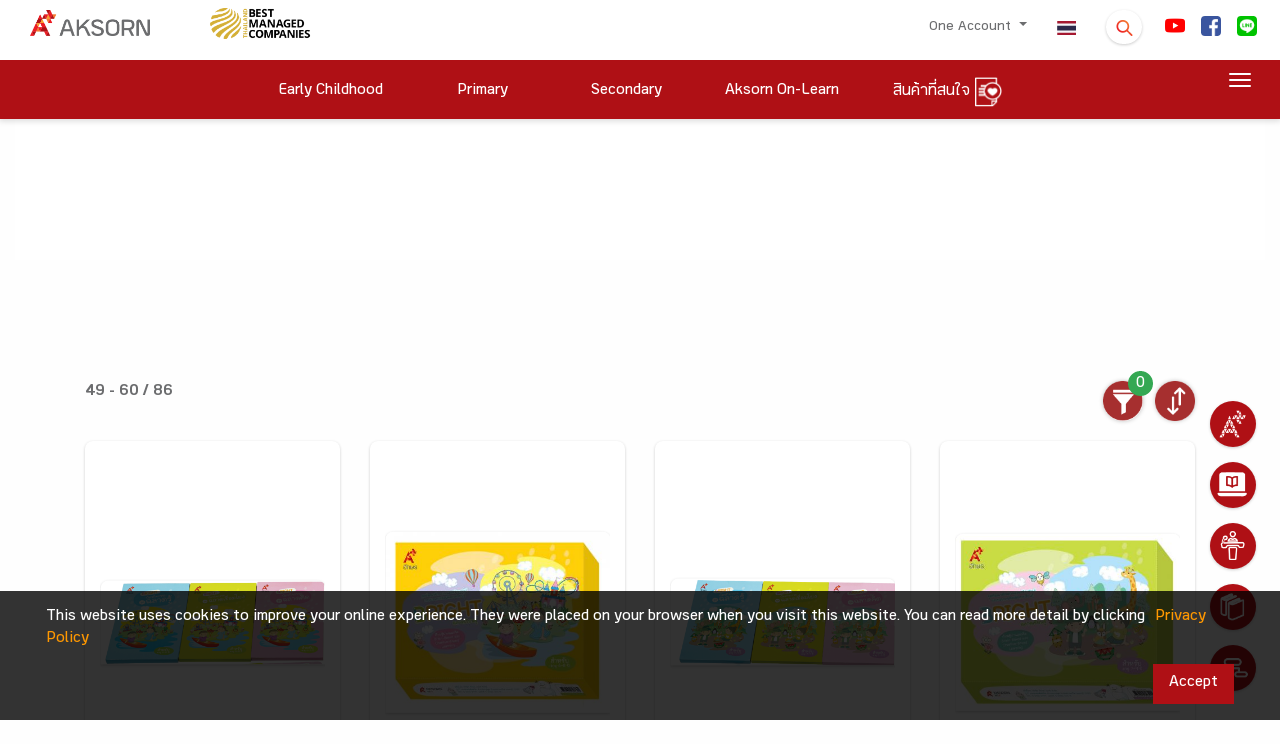

--- FILE ---
content_type: text/css
request_url: https://www.aksorn.com/assets/css/style.css?v=8
body_size: 75761
content:
/*!

 =========================================================
 * Material Kit - v2.0.5
 =========================================================

 * Product Page: https://www.creative-tim.com/product/material-kit
 * Copyright 2018 Creative Tim (http://www.creative-tim.com)

 =========================================================

 * The above copyright notice and this permission notice shall be included in all copies or substantial portions of the Software.

 */


/*     brand Colors              */

.carousel.carousel-full-nagivation .left {
    cursor: url("../../img/arrow-left.png"), url("../../img/arrow-left.cur"), default !important;
}

.carousel.carousel-full-nagivation .right {
    cursor: url("../../img/arrow-right.png"), url("../../img/arrow-right.cur"), default !important;
}

.card {
    font-size: .875rem;
}

*,
*::before,
*::after {
    box-sizing: border-box;
}

html {
    font-family: sans-serif;
    line-height: 1.15;
    -webkit-text-size-adjust: 100%;
    -ms-text-size-adjust: 100%;
    -ms-overflow-style: scrollbar;
    -webkit-tap-highlight-color: rgba(0, 0, 0, 0);
    scroll-behavior: smooth;
}

@-ms-viewport {
    width: device-width;
}

article,
aside,
dialog,
figcaption,
figure,
footer,
header,
hgroup,
main,
nav,
section {
    display: block;
}

body {
    margin: 0;
    font-family: "Aksorn", "Helvetica", "Arial", sans-serif;
    font-size: 1rem;
    font-weight: 400;
    line-height: 1.8;
    color: #212529;
    text-align: left;
    background-color: #fafafa;
    opacity: 1;
    overflow-x: hidden;
    -webkit-animation: fadeEffect 1s;
    animation: fadeEffect 0.5s;
    text-rendering: optimizeLegibility;
    font-kerning: normal;
    font-variant-ligatures: common-ligatures contextual;
    font-feature-settings: "kern", "liga", "clig", "calt";
}

[tabindex="-1"]:focus {
    outline: 0 !important;
}

hr {
    box-sizing: content-box;
    height: 0;
    overflow: visible;
}

h1,
h2,
h3,
h4,
h5,
h6 {
    margin-top: 0;
    margin-bottom: 0.5rem;
    line-height: 1.8;
}

p {
    margin-top: 0;
    margin-bottom: 1rem;
    line-height: 1.8;
}

abbr[title],
abbr[data-original-title] {
    text-decoration: underline;
    text-decoration: underline dotted;
    cursor: help;
    border-bottom: 0;
}

address {
    margin-bottom: 1rem;
    font-style: normal;
    line-height: inherit;
}

ol,
ul,
dl {
    margin-top: 0;
    margin-bottom: 1rem;
}

ol ol,
ul ul,
ol ul,
ul ol {
    margin-bottom: 0;
}

dt {
    font-weight: 500;
}

dd {
    margin-bottom: .5rem;
    margin-left: 0;
}

blockquote {
    margin: 0 0 1rem;
}

dfn {
    font-style: italic;
}

b,
strong {
    font-weight: bolder;
}

small {
    font-size: 80%;
}

sub,
sup {
    position: relative;
    font-size: 75%;
    line-height: 0;
    vertical-align: baseline;
}

sub {
    bottom: -.25em;
}

sup {
    top: -.5em;
}

a {
    color: #6c6d6f;
    text-decoration: none;
    background-color: transparent;
    -webkit-text-decoration-skip: objects;
}

a:hover {
    color: #B01016;
    text-decoration: underline;
}

a:not([href]):not([tabindex]) {
    color: inherit;
    text-decoration: none;
}

a:not([href]):not([tabindex]):hover,
a:not([href]):not([tabindex]):focus {
    color: inherit;
    text-decoration: none;
}

a:not([href]):not([tabindex]):focus {
    outline: 0;
}

pre,
code,
kbd,
samp {
    font-family: monospace, monospace;
    font-size: 1em;
}

pre {
    margin-top: 0;
    margin-bottom: 1rem;
    overflow: auto;
    -ms-overflow-style: scrollbar;
}

figure {
    margin: 0 0 1rem;
}

img {
    vertical-align: middle;
    border-style: none;
}

svg:not(:root) {
    overflow: hidden;
}

table {
    border-collapse: collapse;
}

caption {
    padding-top: 0.75rem;
    padding-bottom: 0.75rem;
    color: #6c757d;
    text-align: left;
    caption-side: bottom;
}

th {
    text-align: inherit;
}

label {
    display: inline-block;
    margin-bottom: .5rem;
}

button {
    border-radius: 0;
}

button:focus {
    outline: 1px dotted;
    outline: 5px auto -webkit-focus-ring-color;
}

input,
button,
select,
optgroup,
textarea {
    margin: 0;
    font-family: inherit;
    font-size: inherit;
    line-height: inherit;
}

button,
input {
    overflow: visible;
}

button,
select {
    text-transform: none;
}

button,
html [type="button"],
[type="reset"],
[type="submit"] {
    -webkit-appearance: button;
}

button::-moz-focus-inner,
[type="button"]::-moz-focus-inner,
[type="reset"]::-moz-focus-inner,
[type="submit"]::-moz-focus-inner {
    padding: 0;
    border-style: none;
}

input[type="radio"],
input[type="checkbox"] {
    box-sizing: border-box;
    padding: 0;
}

input[type="date"],
input[type="time"],
input[type="datetime-local"],
input[type="month"] {
    -webkit-appearance: listbox;
}

textarea {
    overflow: auto;
    resize: vertical;
}

fieldset {
    min-width: 0;
    padding: 0;
    margin: 0;
    border: 0;
}

legend {
    display: block;
    width: 100%;
    max-width: 100%;
    padding: 0;
    margin-bottom: .5rem;
    font-size: 1.5rem;
    line-height: inherit;
    color: inherit;
    white-space: normal;
}

progress {
    vertical-align: baseline;
}

[type="number"]::-webkit-inner-spin-button,
[type="number"]::-webkit-outer-spin-button {
    height: auto;
}

[type="search"] {
    outline-offset: -2px;
    -webkit-appearance: none;
}

[type="search"]::-webkit-search-cancel-button,
[type="search"]::-webkit-search-decoration {
    -webkit-appearance: none;
}

::-webkit-file-upload-button {
    font: inherit;
    -webkit-appearance: button;
}

output {
    display: inline-block;
}

summary {
    display: list-item;
    cursor: pointer;
}

template {
    display: none;
}

[hidden] {
    display: none !important;
}

.banner-bg {
    height: 34.48vw;
}

.key_banner_right img {
    max-width: 100%;
    width: 39.2vw;
}

@media print {
    *,
    *::before,
    *::after {
        text-shadow: none !important;
        box-shadow: none !important;
    }
    a:not(.btn) {
        text-decoration: underline;
    }
    abbr[title]::after {
        content: " ("attr(title) ")";
    }
    pre {
        white-space: pre-wrap !important;
    }
    pre,
    blockquote {
        border: 1px solid #999;
        page-break-inside: avoid;
    }
    thead {
        display: table-header-group;
    }
    tr,
    img {
        page-break-inside: avoid;
    }
    p,
    h2,
    h3 {
        orphans: 3;
        widows: 3;
    }
    h2,
    h3 {
        page-break-after: avoid;
    }
    @page {
        size: a3;
    }
    body {
        min-width: 992px !important;
    }
    .container {
        min-width: 992px !important;
    }
    .navbar {
        display: none;
    }
    .badge {
        border: 1px solid #000;
    }
    .table {
        border-collapse: collapse !important;
    }
    .table td,
    .table th {
        background-color: #fff !important;
    }
    .table-bordered th,
    .table-bordered td {
        border: 1px solid #ddd !important;
    }
}

*,
*::before,
*::after {
    box-sizing: border-box;
}

html {
    font-family: sans-serif;
    line-height: 1.15;
    -webkit-text-size-adjust: 100%;
    -ms-text-size-adjust: 100%;
    -ms-overflow-style: scrollbar;
    -webkit-tap-highlight-color: rgba(0, 0, 0, 0);
}

@-ms-viewport {
    width: device-width;
}

article,
aside,
dialog,
figcaption,
figure,
footer,
header,
hgroup,
main,
nav,
section {
    display: block;
}

body {
    margin: 0;
    font-family: "Aksorn", "Helvetica", "Arial", sans-serif;
    font-size: 1rem;
    font-weight: 400;
    line-height: 1.5;
    color: #212529;
    text-align: left;
    background-color: #fafafa;
}

[tabindex="-1"]:focus {
    outline: 0 !important;
}

hr {
    box-sizing: content-box;
    height: 0;
    overflow: visible;
}

h1,
h2,
h3,
h4,
h5,
h6 {
    margin-top: 0;
    margin-bottom: 0.5rem;
}

p {
    margin-top: 0;
    margin-bottom: 1rem;
    font-weight: 400;
}

abbr[title],
abbr[data-original-title] {
    text-decoration: underline;
    text-decoration: underline dotted;
    cursor: help;
    border-bottom: 0;
}

address {
    margin-bottom: 1rem;
    font-style: normal;
    line-height: inherit;
}

ol,
ul,
dl {
    margin-top: 0;
    margin-bottom: 1rem;
}

ol ol,
ul ul,
ol ul,
ul ol {
    margin-bottom: 0;
}

dt {
    font-weight: 500;
}

dd {
    margin-bottom: .5rem;
    margin-left: 0;
}

blockquote {
    margin: 0 0 1rem;
}

dfn {
    font-style: italic;
}

b,
strong {
    font-weight: bolder;
}

small {
    font-size: 80%;
}

sub,
sup {
    position: relative;
    font-size: 75%;
    line-height: 0;
    vertical-align: baseline;
}

sub {
    bottom: -.25em;
}

sup {
    top: -.5em;
}

a {
    color: #6c6d6f;
    text-decoration: none;
    background-color: transparent;
    -webkit-text-decoration-skip: objects;
}

a:hover {
    color: #af1015;
    text-decoration: underline;
}

a:not([href]):not([tabindex]) {
    color: inherit;
    text-decoration: none;
}

a:not([href]):not([tabindex]):hover,
a:not([href]):not([tabindex]):focus {
    color: inherit;
    text-decoration: none;
}

a:not([href]):not([tabindex]):focus {
    outline: 0;
}

pre,
code,
kbd,
samp {
    font-family: monospace, monospace;
    font-size: 1em;
}

pre {
    margin-top: 0;
    margin-bottom: 1rem;
    overflow: auto;
    -ms-overflow-style: scrollbar;
}

figure {
    margin: 0 0 1rem;
}

img {
    vertical-align: middle;
    border-style: none;
}

svg:not(:root) {
    overflow: hidden;
}

table {
    border-collapse: collapse;
}

caption {
    padding-top: 0.75rem;
    padding-bottom: 0.75rem;
    color: #6c757d;
    text-align: left;
    caption-side: bottom;
}

th {
    text-align: inherit;
}

label {
    display: inline-block;
    margin-bottom: .5rem;
}

button {
    border-radius: 0;
}

button:focus {
    outline: 1px dotted;
    outline: 5px auto -webkit-focus-ring-color;
}

input,
button,
select,
optgroup,
textarea {
    margin: 0;
    font-family: inherit;
    font-size: inherit;
    line-height: inherit;
}

button,
input {
    overflow: visible;
}

button,
select {
    text-transform: none;
}

button,
html [type="button"],
[type="reset"],
[type="submit"] {
    -webkit-appearance: button;
}

button::-moz-focus-inner,
[type="button"]::-moz-focus-inner,
[type="reset"]::-moz-focus-inner,
[type="submit"]::-moz-focus-inner {
    padding: 0;
    border-style: none;
}

input[type="radio"],
input[type="checkbox"] {
    box-sizing: border-box;
    padding: 0;
}

input[type="date"],
input[type="time"],
input[type="datetime-local"],
input[type="month"] {
    -webkit-appearance: listbox;
}

textarea {
    overflow: auto;
    resize: vertical;
}

fieldset {
    min-width: 0;
    padding: 0;
    margin: 0;
    border: 0;
}

legend {
    display: block;
    width: 100%;
    max-width: 100%;
    padding: 0;
    margin-bottom: .5rem;
    font-size: 1.5rem;
    line-height: inherit;
    color: inherit;
    white-space: normal;
}

progress {
    vertical-align: baseline;
}

[type="number"]::-webkit-inner-spin-button,
[type="number"]::-webkit-outer-spin-button {
    height: auto;
}

[type="search"] {
    outline-offset: -2px;
    -webkit-appearance: none;
}

[type="search"]::-webkit-search-cancel-button,
[type="search"]::-webkit-search-decoration {
    -webkit-appearance: none;
}

::-webkit-file-upload-button {
    font: inherit;
    -webkit-appearance: button;
}

output {
    display: inline-block;
}

summary {
    display: list-item;
    cursor: pointer;
}

template {
    display: none;
}

[hidden] {
    display: none !important;
}

h1,
h2,
h3,
h4,
h5,
h6,
.h1,
.h2,
.h3,
.h4,
.h5,
.h6 {
    margin-bottom: 0.5rem;
    font-family: inherit;
    font-weight: 400;
    line-height: 1.2;
    color: inherit;
}

h1,
.h1 {
    font-size: 2.5rem;
}

h2,
.h2 {
    font-size: 2rem;
}

h3,
.h3 {
    font-size: 1.75rem;
}

h4,
.h4 {
    font-size: 1.5rem;
}

h5,
.h5 {
    font-size: 1.25rem;
}

h6,
.h6 {
    font-size: 1rem;
}

.lead {
    font-size: 1.25rem;
    font-weight: 300;
}

.display-1 {
    font-size: 7rem;
    font-weight: 300;
    line-height: 1.2;
}

.display-2 {
    font-size: 3.5rem;
    font-weight: 300;
    line-height: 1.2;
}

.display-3 {
    font-size: 2.8125rem;
    font-weight: 300;
    line-height: 1.2;
}

.display-4 {
    font-size: 2.125rem;
    font-weight: 300;
    line-height: 1.2;
}

hr {
    margin-top: 1rem;
    margin-bottom: 1rem;
    border: 0;
    border-top: 1px solid rgba(0, 0, 0, 0.1);
}

small,
.small {
    font-size: 80%;
    font-weight: 400;
}

mark,
.mark {
    padding: 0.2em;
    background-color: #fcf8e3;
}

.list-unstyled {
    padding-left: 0;
    list-style: none;
}

.list-inline {
    padding-left: 0;
    list-style: none;
}

.list-inline-item {
    display: inline-block;
}

.list-inline-item:not(:last-child) {
    margin-right: 0.5rem;
}

.initialism {
    font-size: 90%;
    text-transform: uppercase;
}

.blockquote {
    margin-bottom: 1rem;
    font-size: 1.25rem;
}

.blockquote-footer {
    display: block;
    font-size: 80%;
    color: #6c757d;
}

.blockquote-footer::before {
    content: "\2014 \00A0";
}

.img-fluid {
    max-width: 100%;
    height: auto;
}

.img-thumbnail {
    padding: 0.25rem;
    background-color: #fafafa;
    border: 1px solid #dee2e6;
    border-radius: 0.25rem;
    box-shadow: 0 1px 2px rgba(0, 0, 0, 0.075);
    max-width: 100%;
    height: auto;
}

.figure {
    display: inline-block;
}

.figure-img {
    margin-bottom: 0.5rem;
    line-height: 1;
}

.figure-caption {
    font-size: 90%;
    color: #6c757d;
}

code,
kbd,
pre,
samp {
    font-family: SFMono-Regular, Menlo, Monaco, Consolas, "Liberation Mono", "Courier New", monospace;
}

code {
    font-size: 87.5%;
    color: #e91e63;
    word-break: break-word;
}

a>code {
    color: inherit;
}

kbd {
    padding: 0.2rem 0.4rem;
    font-size: 87.5%;
    color: #ffffff;
    background-color: #212529;
    border-radius: 0.2rem;
    box-shadow: inset 0 -0.1rem 0 rgba(0, 0, 0, 0.25);
}

kbd kbd {
    padding: 0;
    font-size: 100%;
    font-weight: 500;
    box-shadow: none;
}

pre {
    display: block;
    font-size: 87.5%;
    color: #212529;
}

pre code {
    font-size: inherit;
    color: inherit;
    word-break: normal;
}

.pre-scrollable {
    max-height: 340px;
    overflow-y: scroll;
}

.container {
    width: 100%;
    padding-right: 15px;
    padding-left: 15px;
    margin-right: auto;
    margin-left: auto;
}

@media (min-width: 576px) {
    .container {
        max-width: 540px;
    }
}

@media (min-width: 768px) {
    .container {
        max-width: 720px;
    }
    .padding-about-banner {
        padding-bottom: 1.5rem;
    }
}

@media (min-width: 992px) {
    .container {
        max-width: 960px;
    }
    .fullscreen {
        height: 45vh;
    }
}

@media (min-width: 1200px) {
    .container {
        max-width: 1140px;
    }
}

.container-fluid {
    width: 100%;
    padding-right: 80px;
    padding-left: 80px;
    margin-right: auto;
    margin-left: auto;
    width: 100%;
    padding-right: 70px;
    padding-left: 70px;
    margin-right: auto;
    margin-left: auto;
}

.row {
    display: flex;
    flex-wrap: wrap;
    margin-right: -15px;
    margin-left: -15px;
}

.no-gutters {
    margin-right: 0;
    margin-left: 0;
}

.no-gutters>.col,
.no-gutters>[class*="col-"] {
    padding-right: 0;
    padding-left: 0;
}

.col-1,
.col-2,
.col-3,
.col-4,
.col-5,
.col-6,
.col-7,
.col-8,
.col-9,
.col-10,
.col-11,
.col-12,
.col,
.col-auto,
.col-sm-1,
.col-sm-2,
.col-sm-3,
.col-sm-4,
.col-sm-5,
.col-sm-6,
.col-sm-7,
.col-sm-8,
.col-sm-9,
.col-sm-10,
.col-sm-11,
.col-sm-12,
.col-sm,
.col-sm-auto,
.col-md-1,
.col-md-2,
.col-md-3,
.col-md-4,
.col-md-5,
.col-md-6,
.col-md-7,
.col-md-8,
.col-md-9,
.col-md-10,
.col-md-11,
.col-md-12,
.col-md,
.col-md-auto,
.col-lg-1,
.col-lg-2,
.col-lg-3,
.col-lg-4,
.col-lg-5,
.col-lg-6,
.col-lg-7,
.col-lg-8,
.col-lg-9,
.col-lg-10,
.col-lg-11,
.col-lg-12,
.col-lg,
.col-lg-auto,
.col-xl-1,
.col-xl-2,
.col-xl-3,
.col-xl-4,
.col-xl-5,
.col-xl-6,
.col-xl-7,
.col-xl-8,
.col-xl-9,
.col-xl-10,
.col-xl-11,
.col-xl-12,
.col-xl,
.col-xl-auto {
    position: relative;
    width: 100%;
    min-height: 1px;
    padding-right: 15px;
    padding-left: 15px;
}

.col {
    flex-basis: 0;
    flex-grow: 1;
    max-width: 100%;
}

.col-auto {
    flex: 0 0 auto;
    width: auto;
    max-width: none;
}

.col-1 {
    flex: 0 0 8.333333%;
    max-width: 8.333333%;
}

.col-2 {
    flex: 0 0 16.666667%;
    max-width: 16.666667%;
}

.col-3 {
    flex: 0 0 25%;
    max-width: 25%;
}

.col-4 {
    flex: 0 0 33.333333%;
    max-width: 33.333333%;
}

.col-5 {
    flex: 0 0 41.666667%;
    max-width: 41.666667%;
}

.col-6 {
    flex: 0 0 50%;
    max-width: 50%;
}

.col-7 {
    flex: 0 0 58.333333%;
    max-width: 58.333333%;
}

.col-8 {
    flex: 0 0 66.666667%;
    max-width: 66.666667%;
}

.col-9 {
    flex: 0 0 75%;
    max-width: 75%;
}

.col-10 {
    flex: 0 0 83.333333%;
    max-width: 83.333333%;
}

.col-11 {
    flex: 0 0 91.666667%;
    max-width: 91.666667%;
}

.col-12 {
    flex: 0 0 100%;
    max-width: 100%;
}

.order-first {
    order: -1;
}

.order-last {
    order: 13;
}

.order-0 {
    order: 0;
}

.order-1 {
    order: 1;
}

.order-2 {
    order: 2;
}

.order-3 {
    order: 3;
}

.order-4 {
    order: 4;
}

.order-5 {
    order: 5;
}

.order-6 {
    order: 6;
}

.order-7 {
    order: 7;
}

.order-8 {
    order: 8;
}

.order-9 {
    order: 9;
}

.order-10 {
    order: 10;
}

.order-11 {
    order: 11;
}

.order-12 {
    order: 12;
}

.offset-1 {
    margin-left: 8.333333%;
}

.offset-2 {
    margin-left: 16.666667%;
}

.offset-3 {
    margin-left: 25%;
}

.offset-4 {
    margin-left: 33.333333%;
}

.offset-5 {
    margin-left: 41.666667%;
}

.offset-6 {
    margin-left: 50%;
}

.offset-7 {
    margin-left: 58.333333%;
}

.offset-8 {
    margin-left: 66.666667%;
}

.offset-9 {
    margin-left: 75%;
}

.offset-10 {
    margin-left: 83.333333%;
}

.offset-11 {
    margin-left: 91.666667%;
}

@media (min-width: 576px) {
    .col-sm {
        flex-basis: 0;
        flex-grow: 1;
        max-width: 100%;
    }
    .col-sm-auto {
        flex: 0 0 auto;
        width: auto;
        max-width: none;
    }
    .col-sm-1 {
        flex: 0 0 8.333333%;
        max-width: 8.333333%;
    }
    .col-sm-2 {
        flex: 0 0 16.666667%;
        max-width: 16.666667%;
    }
    .col-sm-3 {
        flex: 0 0 25%;
        max-width: 25%;
    }
    .col-sm-4 {
        flex: 0 0 33.333333%;
        max-width: 33.333333%;
    }
    .col-sm-5 {
        flex: 0 0 41.666667%;
        max-width: 41.666667%;
    }
    .col-sm-6 {
        flex: 0 0 50%;
        max-width: 50%;
    }
    .col-sm-7 {
        flex: 0 0 58.333333%;
        max-width: 58.333333%;
    }
    .col-sm-8 {
        flex: 0 0 66.666667%;
        max-width: 66.666667%;
    }
    .col-sm-9 {
        flex: 0 0 75%;
        max-width: 75%;
    }
    .col-sm-10 {
        flex: 0 0 83.333333%;
        max-width: 83.333333%;
    }
    .col-sm-11 {
        flex: 0 0 91.666667%;
        max-width: 91.666667%;
    }
    .col-sm-12 {
        flex: 0 0 100%;
        max-width: 100%;
    }
    .order-sm-first {
        order: -1;
    }
    .order-sm-last {
        order: 13;
    }
    .order-sm-0 {
        order: 0;
    }
    .order-sm-1 {
        order: 1;
    }
    .order-sm-2 {
        order: 2;
    }
    .order-sm-3 {
        order: 3;
    }
    .order-sm-4 {
        order: 4;
    }
    .order-sm-5 {
        order: 5;
    }
    .order-sm-6 {
        order: 6;
    }
    .order-sm-7 {
        order: 7;
    }
    .order-sm-8 {
        order: 8;
    }
    .order-sm-9 {
        order: 9;
    }
    .order-sm-10 {
        order: 10;
    }
    .order-sm-11 {
        order: 11;
    }
    .order-sm-12 {
        order: 12;
    }
    .offset-sm-0 {
        margin-left: 0;
    }
    .offset-sm-1 {
        margin-left: 8.333333%;
    }
    .offset-sm-2 {
        margin-left: 16.666667%;
    }
    .offset-sm-3 {
        margin-left: 25%;
    }
    .offset-sm-4 {
        margin-left: 33.333333%;
    }
    .offset-sm-5 {
        margin-left: 41.666667%;
    }
    .offset-sm-6 {
        margin-left: 50%;
    }
    .offset-sm-7 {
        margin-left: 58.333333%;
    }
    .offset-sm-8 {
        margin-left: 66.666667%;
    }
    .offset-sm-9 {
        margin-left: 75%;
    }
    .offset-sm-10 {
        margin-left: 83.333333%;
    }
    .offset-sm-11 {
        margin-left: 91.666667%;
    }
}

@media (min-width: 768px) {
    .col-md {
        flex-basis: 0;
        flex-grow: 1;
        max-width: 100%;
    }
    .col-md-auto {
        flex: 0 0 auto;
        width: auto;
        max-width: none;
    }
    .col-md-1 {
        flex: 0 0 8.333333%;
        max-width: 8.333333%;
    }
    .col-md-2 {
        flex: 0 0 16.666667%;
        max-width: 16.666667%;
    }
    .col-md-3 {
        flex: 0 0 25%;
        max-width: 25%;
    }
    .col-md-4 {
        flex: 0 0 33.333333%;
        max-width: 33.333333%;
    }
    .col-md-5 {
        flex: 0 0 41.666667%;
        max-width: 41.666667%;
    }
    .col-md-6 {
        flex: 0 0 50%;
        max-width: 50%;
    }
    .col-md-7 {
        flex: 0 0 58.333333%;
        max-width: 58.333333%;
    }
    .col-md-8 {
        flex: 0 0 66.666667%;
        max-width: 66.666667%;
    }
    .col-md-9 {
        flex: 0 0 75%;
        max-width: 75%;
    }
    .col-md-10 {
        flex: 0 0 83.333333%;
        max-width: 83.333333%;
    }
    .col-md-11 {
        flex: 0 0 91.666667%;
        max-width: 91.666667%;
    }
    .col-md-12 {
        flex: 0 0 100%;
        max-width: 100%;
    }
    .order-md-first {
        order: -1;
    }
    .order-md-last {
        order: 13;
    }
    .order-md-0 {
        order: 0;
    }
    .order-md-1 {
        order: 1;
    }
    .order-md-2 {
        order: 2;
    }
    .order-md-3 {
        order: 3;
    }
    .order-md-4 {
        order: 4;
    }
    .order-md-5 {
        order: 5;
    }
    .order-md-6 {
        order: 6;
    }
    .order-md-7 {
        order: 7;
    }
    .order-md-8 {
        order: 8;
    }
    .order-md-9 {
        order: 9;
    }
    .order-md-10 {
        order: 10;
    }
    .order-md-11 {
        order: 11;
    }
    .order-md-12 {
        order: 12;
    }
    .offset-md-0 {
        margin-left: 0;
    }
    .offset-md-1 {
        margin-left: 8.333333%;
    }
    .offset-md-2 {
        margin-left: 16.666667%;
    }
    .offset-md-3 {
        margin-left: 25%;
    }
    .offset-md-4 {
        margin-left: 33.333333%;
    }
    .offset-md-5 {
        margin-left: 41.666667%;
    }
    .offset-md-6 {
        margin-left: 50%;
    }
    .offset-md-7 {
        margin-left: 58.333333%;
    }
    .offset-md-8 {
        margin-left: 66.666667%;
    }
    .offset-md-9 {
        margin-left: 75%;
    }
    .offset-md-10 {
        margin-left: 83.333333%;
    }
    .offset-md-11 {
        margin-left: 91.666667%;
    }
}

@media (min-width: 992px) {
    .col-lg {
        flex-basis: 0;
        flex-grow: 1;
        max-width: 100%;
    }
    .col-lg-auto {
        flex: 0 0 auto;
        width: auto;
        max-width: none;
    }
    .col-lg-1 {
        flex: 0 0 8.333333%;
        max-width: 8.333333%;
    }
    .col-lg-2 {
        flex: 0 0 16.666667%;
        max-width: 16.666667%;
    }
    .col-lg-3 {
        flex: 0 0 25%;
        max-width: 25%;
    }
    .col-lg-4 {
        flex: 0 0 33.333333%;
        max-width: 33.333333%;
    }
    .col-lg-5 {
        flex: 0 0 41.666667%;
        max-width: 41.666667%;
    }
    .col-lg-6 {
        flex: 0 0 50%;
        max-width: 50%;
    }
    .col-lg-7 {
        flex: 0 0 58.333333%;
        max-width: 58.333333%;
    }
    .col-lg-8 {
        flex: 0 0 66.666667%;
        max-width: 66.666667%;
    }
    .col-lg-9 {
        flex: 0 0 75%;
        max-width: 75%;
    }
    .col-lg-10 {
        flex: 0 0 83.333333%;
        max-width: 83.333333%;
    }
    .col-lg-11 {
        flex: 0 0 91.666667%;
        max-width: 91.666667%;
    }
    .col-lg-12 {
        flex: 0 0 100%;
        max-width: 100%;
    }
    .order-lg-first {
        order: -1;
    }
    .order-lg-last {
        order: 13;
    }
    .order-lg-0 {
        order: 0;
    }
    .order-lg-1 {
        order: 1;
    }
    .order-lg-2 {
        order: 2;
    }
    .order-lg-3 {
        order: 3;
    }
    .order-lg-4 {
        order: 4;
    }
    .order-lg-5 {
        order: 5;
    }
    .order-lg-6 {
        order: 6;
    }
    .order-lg-7 {
        order: 7;
    }
    .order-lg-8 {
        order: 8;
    }
    .order-lg-9 {
        order: 9;
    }
    .order-lg-10 {
        order: 10;
    }
    .order-lg-11 {
        order: 11;
    }
    .order-lg-12 {
        order: 12;
    }
    .offset-lg-0 {
        margin-left: 0;
    }
    .offset-lg-1 {
        margin-left: 8.333333%;
    }
    .offset-lg-2 {
        margin-left: 16.666667%;
    }
    .offset-lg-3 {
        margin-left: 25%;
    }
    .offset-lg-4 {
        margin-left: 33.333333%;
    }
    .offset-lg-5 {
        margin-left: 41.666667%;
    }
    .offset-lg-6 {
        margin-left: 50%;
    }
    .offset-lg-7 {
        margin-left: 58.333333%;
    }
    .offset-lg-8 {
        margin-left: 66.666667%;
    }
    .offset-lg-9 {
        margin-left: 75%;
    }
    .offset-lg-10 {
        margin-left: 83.333333%;
    }
    .offset-lg-11 {
        margin-left: 91.666667%;
    }
}

@media (min-width: 1200px) {
    .col-xl {
        flex-basis: 0;
        flex-grow: 1;
        max-width: 100%;
    }
    .col-xl-auto {
        flex: 0 0 auto;
        width: auto;
        max-width: none;
    }
    .col-xl-1 {
        flex: 0 0 8.333333%;
        max-width: 8.333333%;
    }
    .col-xl-2 {
        flex: 0 0 16.666667%;
        max-width: 16.666667%;
    }
    .col-xl-3 {
        flex: 0 0 25%;
        max-width: 25%;
    }
    .col-xl-4 {
        flex: 0 0 33.333333%;
        max-width: 33.333333%;
    }
    .col-xl-5 {
        flex: 0 0 41.666667%;
        max-width: 41.666667%;
    }
    .col-xl-6 {
        flex: 0 0 50%;
        max-width: 50%;
    }
    .col-xl-7 {
        flex: 0 0 58.333333%;
        max-width: 58.333333%;
    }
    .col-xl-8 {
        flex: 0 0 66.666667%;
        max-width: 66.666667%;
    }
    .col-xl-9 {
        flex: 0 0 75%;
        max-width: 75%;
    }
    .col-xl-10 {
        flex: 0 0 83.333333%;
        max-width: 83.333333%;
    }
    .col-xl-11 {
        flex: 0 0 91.666667%;
        max-width: 91.666667%;
    }
    .col-xl-12 {
        flex: 0 0 100%;
        max-width: 100%;
    }
    .order-xl-first {
        order: -1;
    }
    .order-xl-last {
        order: 13;
    }
    .order-xl-0 {
        order: 0;
    }
    .order-xl-1 {
        order: 1;
    }
    .order-xl-2 {
        order: 2;
    }
    .order-xl-3 {
        order: 3;
    }
    .order-xl-4 {
        order: 4;
    }
    .order-xl-5 {
        order: 5;
    }
    .order-xl-6 {
        order: 6;
    }
    .order-xl-7 {
        order: 7;
    }
    .order-xl-8 {
        order: 8;
    }
    .order-xl-9 {
        order: 9;
    }
    .order-xl-10 {
        order: 10;
    }
    .order-xl-11 {
        order: 11;
    }
    .order-xl-12 {
        order: 12;
    }
    .offset-xl-0 {
        margin-left: 0;
    }
    .offset-xl-1 {
        margin-left: 8.333333%;
    }
    .offset-xl-2 {
        margin-left: 16.666667%;
    }
    .offset-xl-3 {
        margin-left: 25%;
    }
    .offset-xl-4 {
        margin-left: 33.333333%;
    }
    .offset-xl-5 {
        margin-left: 41.666667%;
    }
    .offset-xl-6 {
        margin-left: 50%;
    }
    .offset-xl-7 {
        margin-left: 58.333333%;
    }
    .offset-xl-8 {
        margin-left: 66.666667%;
    }
    .offset-xl-9 {
        margin-left: 75%;
    }
    .offset-xl-10 {
        margin-left: 83.333333%;
    }
    .offset-xl-11 {
        margin-left: 91.666667%;
    }
}

.table {
    width: 100%;
    max-width: 100%;
    margin-bottom: 1rem;
    background-color: transparent;
}

.table th,
.table td {
    padding: 0.75rem;
    vertical-align: top;
    /* border-top: 1px solid rgba(0, 0, 0, 0.06); */
    min-width: 200px;
}

.table thead th {
    vertical-align: bottom;
    border-bottom: 2px solid rgba(0, 0, 0, 0.06);
}

.table tbody+tbody {
    border-top: 2px solid rgba(0, 0, 0, 0.06);
}

.table .table {
    background-color: #fafafa;
}

.table-sm th,
.table-sm td {
    padding: 0.3rem;
}

.table-bordered {
    border: 1px solid rgba(0, 0, 0, 0.06);
}

.table-bordered th,
.table-bordered td {
    border: 1px solid rgba(0, 0, 0, 0.06);
}

.table-bordered thead th,
.table-bordered thead td {
    border-bottom-width: 2px;
}

.table-striped tbody tr:nth-of-type(odd) {
    background-color: rgba(0, 0, 0, 0.05);
}

.table-hover tbody tr:hover {
    background-color: rgba(0, 0, 0, 0.075);
}

.table-primary,
.table-primary>th,
.table-primary>td {
    background-color: #c1e2fc;
}

.table-hover .table-primary:hover {
    background-color: #a9d7fb;
}

.table-hover .table-primary:hover>td,
.table-hover .table-primary:hover>th {
    background-color: #a9d7fb;
}

.table-secondary,
.table-secondary>th,
.table-secondary>td {
    background-color: #d6d8db;
}

.table-hover .table-secondary:hover {
    background-color: #c8cbcf;
}

.table-hover .table-secondary:hover>td,
.table-hover .table-secondary:hover>th {
    background-color: #c8cbcf;
}

.table-success,
.table-success>th,
.table-success>td {
    background-color: #cde9ce;
}

.table-hover .table-success:hover {
    background-color: #bbe1bd;
}

.table-hover .table-success:hover>td,
.table-hover .table-success:hover>th {
    background-color: #bbe1bd;
}

.table-info,
.table-info>th,
.table-info>td {
    background-color: #b8ecf3;
}

.table-hover .table-info:hover {
    background-color: #a2e6ef;
}

.table-hover .table-info:hover>td,
.table-hover .table-info:hover>th {
    background-color: #a2e6ef;
}

.table-warning,
.table-warning>th,
.table-warning>td {
    background-color: #fff9c8;
}

.table-hover .table-warning:hover {
    background-color: #fff6af;
}

.table-hover .table-warning:hover>td,
.table-hover .table-warning:hover>th {
    background-color: #fff6af;
}

.table-danger,
.table-danger>th,
.table-danger>td {
    background-color: #fccac7;
}

.table-hover .table-danger:hover {
    background-color: #fbb3af;
}

.table-hover .table-danger:hover>td,
.table-hover .table-danger:hover>th {
    background-color: #fbb3af;
}

.table-light,
.table-light>th,
.table-light>td {
    background-color: #fdfdfe;
}

.table-hover .table-light:hover {
    background-color: #ececf6;
}

.table-hover .table-light:hover>td,
.table-hover .table-light:hover>th {
    background-color: #ececf6;
}

.table-dark,
.table-dark>th,
.table-dark>td {
    background-color: #c6c8ca;
}

.table-hover .table-dark:hover {
    background-color: #b9bbbe;
}

.table-hover .table-dark:hover>td,
.table-hover .table-dark:hover>th {
    background-color: #b9bbbe;
}

.table-active,
.table-active>th,
.table-active>td {
    background-color: rgba(0, 0, 0, 0.075);
}

.table-hover .table-active:hover {
    background-color: rgba(0, 0, 0, 0.075);
}

.table-hover .table-active:hover>td,
.table-hover .table-active:hover>th {
    background-color: rgba(0, 0, 0, 0.075);
}

.table .thead-dark th {
    color: #fafafa;
    background-color: #212529;
    border-color: #32383e;
}

.table .thead-light th {
    color: #495057;
    background-color: #e9ecef;
    border-color: rgba(0, 0, 0, 0.06);
}

.table-dark {
    color: #fafafa;
    background-color: #212529;
}

.table-dark th,
.table-dark td,
.table-dark thead th {
    border-color: #32383e;
}

.table-dark.table-bordered {
    border: 0;
}

.table-dark.table-striped tbody tr:nth-of-type(odd) {
    background-color: rgba(255, 255, 255, 0.05);
}

.table-dark.table-hover tbody tr:hover {
    background-color: rgba(255, 255, 255, 0.075);
}

@media (max-width: 575.98px) {
    .table-responsive-sm {
        display: block;
        width: 100%;
        overflow-x: auto;
        -webkit-overflow-scrolling: touch;
        -ms-overflow-style: -ms-autohiding-scrollbar;
    }
    .table-responsive-sm>.table-bordered {
        border: 0;
    }
}

@media (max-width: 767.98px) {
    .table-responsive-md {
        display: block;
        width: 100%;
        overflow-x: auto;
        -webkit-overflow-scrolling: touch;
        -ms-overflow-style: -ms-autohiding-scrollbar;
    }
    .table-responsive-md>.table-bordered {
        border: 0;
    }
}

@media (max-width: 991.98px) {
    .table-responsive-lg {
        display: block;
        width: 100%;
        overflow-x: auto;
        -webkit-overflow-scrolling: touch;
        -ms-overflow-style: -ms-autohiding-scrollbar;
    }
    .table-responsive-lg>.table-bordered {
        border: 0;
    }
}

@media (max-width: 1199.98px) {
    .table-responsive-xl {
        display: block;
        width: 100%;
        overflow-x: auto;
        -webkit-overflow-scrolling: touch;
        -ms-overflow-style: -ms-autohiding-scrollbar;
    }
    .table-responsive-xl>.table-bordered {
        border: 0;
    }
}

.table-responsive {
    display: block;
    width: 100%;
    overflow-x: auto;
    -webkit-overflow-scrolling: touch;
    -ms-overflow-style: -ms-autohiding-scrollbar;
}

.table-responsive>.table-bordered {
    border: 0;
}

.form-control {
    display: block;
    width: 100%;
    padding: 0.4375rem 0;
    font-size: 1rem;
    line-height: 1.5;
    color: #495057;
    background-color: rgba(0, 0, 0, 0);
    background-clip: padding-box;
    border: 1px solid #d2d2d2;
    border-radius: 0;
    box-shadow: none;
    transition: border-color 0.15s ease-in-out, box-shadow 0.15s ease-in-out;
}

.form-control::-ms-expand {
    background-color: transparent;
    border: 0;
}

.form-control:focus {
    color: #495057;
    background-color: rgba(0, 0, 0, 0);
    border-color: #9acffa;
    outline: 0;
    box-shadow: none, 0 0 0 0.2rem rgba(33, 150, 243, 0.25);
}

.form-control::placeholder {
    color: #6c757d;
    opacity: 1;
}

.form-control:disabled,
.form-control[readonly] {
    background-color: #e9ecef;
    opacity: 1;
}

select.form-control:not([size]):not([multiple]) {
    height: calc(2.4375rem + 2px);
    font-size: 14px;
}

select.form-control:focus::-ms-value {
    color: #495057;
    background-color: rgba(0, 0, 0, 0);
}

.form-control-file,
.form-control-range {
    display: block;
    width: 100%;
}

.col-form-label {
    padding-top: calc(0.4375rem + 1px);
    padding-bottom: calc(0.4375rem + 1px);
    margin-bottom: 0;
    font-size: inherit;
    line-height: 1.5;
}

.col-form-label-lg {
    padding-top: calc(0.5625rem + 1px);
    padding-bottom: calc(0.5625rem + 1px);
    font-size: 1.25rem;
    line-height: 1.5;
}

.col-form-label-sm {
    padding-top: calc(0.25rem + 1px);
    padding-bottom: calc(0.25rem + 1px);
    font-size: 0.875rem;
    line-height: 1.5;
}

.form-control-plaintext {
    display: block;
    width: 100%;
    padding-top: 0.4375rem;
    padding-bottom: 0.4375rem;
    margin-bottom: 0;
    line-height: 1.5;
    background-color: transparent;
    border: solid transparent;
    border-width: 1px 0;
}

.form-control-plaintext.form-control-sm,
.input-group-sm>.form-control-plaintext.form-control,
.input-group-sm>.input-group-prepend>.form-control-plaintext.input-group-text,
.input-group-sm>.input-group-append>.form-control-plaintext.input-group-text,
.input-group-sm>.input-group-prepend>.form-control-plaintext.btn,
.input-group-sm>.input-group-append>.form-control-plaintext.btn,
.form-control-plaintext.form-control-lg,
.input-group-lg>.form-control-plaintext.form-control,
.input-group-lg>.input-group-prepend>.form-control-plaintext.input-group-text,
.input-group-lg>.input-group-append>.form-control-plaintext.input-group-text,
.input-group-lg>.input-group-prepend>.form-control-plaintext.btn,
.input-group-lg>.input-group-append>.form-control-plaintext.btn {
    padding-right: 0;
    padding-left: 0;
}

.form-control-sm,
.input-group-sm>.form-control,
.input-group-sm>.input-group-prepend>.input-group-text,
.input-group-sm>.input-group-append>.input-group-text,
.input-group-sm>.input-group-prepend>.btn,
.input-group-sm>.input-group-append>.btn {
    padding: 0.25rem 0;
    font-size: 0.875rem;
    line-height: 1.5;
    border-radius: 0.2rem;
}

select.form-control-sm:not([size]):not([multiple]),
.input-group-sm>select.form-control:not([size]):not([multiple]),
.input-group-sm>.input-group-prepend>select.input-group-text:not([size]):not([multiple]),
.input-group-sm>.input-group-append>select.input-group-text:not([size]):not([multiple]),
.input-group-sm>.input-group-prepend>select.btn:not([size]):not([multiple]),
.input-group-sm>.input-group-append>select.btn:not([size]):not([multiple]) {
    height: calc(2.125rem + 2px);
}

.form-control-lg,
.input-group-lg>.form-control,
.input-group-lg>.input-group-prepend>.input-group-text,
.input-group-lg>.input-group-append>.input-group-text,
.input-group-lg>.input-group-prepend>.btn,
.input-group-lg>.input-group-append>.btn {
    padding: 0.5625rem 0;
    font-size: 1.25rem;
    line-height: 1.5;
    border-radius: 0.3rem;
}

select.form-control-lg:not([size]):not([multiple]),
.input-group-lg>select.form-control:not([size]):not([multiple]),
.input-group-lg>.input-group-prepend>select.input-group-text:not([size]):not([multiple]),
.input-group-lg>.input-group-append>select.input-group-text:not([size]):not([multiple]),
.input-group-lg>.input-group-prepend>select.btn:not([size]):not([multiple]),
.input-group-lg>.input-group-append>select.btn:not([size]):not([multiple]) {
    height: calc(4.125rem + 2px);
}

.form-group {
    margin-bottom: 1rem;
}

.form-text {
    display: block;
    margin-top: 0.25rem;
}

.form-row {
    display: flex;
    flex-wrap: wrap;
    margin-right: -5px;
    margin-left: -5px;
}

.form-row>.col,
.form-row>[class*="col-"] {
    padding-right: 5px;
    padding-left: 5px;
}

.form-check {
    position: relative;
    display: block;
    padding-left: 1.25rem;
}

.form-check-input {
    position: absolute;
    margin-top: 0.3rem;
    margin-left: -1.25rem;
}

.form-check-input:disabled~.form-check-label {
    color: #6c757d;
}

.form-check-label {
    margin-bottom: 0;
}

.form-check-inline {
    display: inline-flex;
    align-items: center;
    padding-left: 0;
    margin-right: 0.75rem;
}

.form-check-inline .form-check-input {
    position: static;
    margin-top: 0;
    margin-right: 0.3125rem;
    margin-left: 0;
}

.valid-feedback {
    display: none;
    width: 100%;
    margin-top: 0.25rem;
    font-size: 80%;
    color: #4caf50;
}

.valid-tooltip {
    position: absolute;
    top: 100%;
    z-index: 5;
    display: none;
    max-width: 100%;
    padding: .5rem;
    margin-top: .1rem;
    font-size: .875rem;
    line-height: 1;
    color: #fff;
    background-color: rgba(76, 175, 80, 0.8);
    border-radius: .2rem;
}

.was-validated .form-control:valid,
.form-control.is-valid,
.was-validated .custom-select:valid,
.custom-select.is-valid {
    border-color: #af1015;
}

.was-validated .form-control:valid:focus,
.form-control.is-valid:focus,
.was-validated .custom-select:valid:focus,
.custom-select.is-valid:focus {
    border-color: #af1015;
}

.was-validated .form-control:valid~.valid-feedback,
.was-validated .form-control:valid~.valid-tooltip,
.form-control.is-valid~.valid-feedback,
.form-control.is-valid~.valid-tooltip,
.was-validated .custom-select:valid~.valid-feedback,
.was-validated .custom-select:valid~.valid-tooltip,
.custom-select.is-valid~.valid-feedback,
.custom-select.is-valid~.valid-tooltip {
    display: block;
}

.was-validated .form-check-input:valid~.form-check-label,
.form-check-input.is-valid~.form-check-label {
    color: #4caf50;
}

.was-validated .form-check-input:valid~.valid-feedback,
.was-validated .form-check-input:valid~.valid-tooltip,
.form-check-input.is-valid~.valid-feedback,
.form-check-input.is-valid~.valid-tooltip {
    display: block;
}

.was-validated .custom-control-input:valid~.custom-control-label,
.custom-control-input.is-valid~.custom-control-label {
    color: #4caf50;
}

.was-validated .custom-control-input:valid~.custom-control-label::before,
.custom-control-input.is-valid~.custom-control-label::before {
    background-color: #a3d7a5;
}

.was-validated .custom-control-input:valid~.valid-feedback,
.was-validated .custom-control-input:valid~.valid-tooltip,
.custom-control-input.is-valid~.valid-feedback,
.custom-control-input.is-valid~.valid-tooltip {
    display: block;
}

.was-validated .custom-control-input:valid:checked~.custom-control-label::before,
.custom-control-input.is-valid:checked~.custom-control-label::before {
    background-color: #6ec071;
}

.was-validated .custom-control-input:valid:focus~.custom-control-label::before,
.custom-control-input.is-valid:focus~.custom-control-label::before {
    box-shadow: 0 0 0 1px #fafafa, 0 0 0 0.2rem rgba(76, 175, 80, 0.25);
}

.was-validated .custom-file-input:valid~.custom-file-label,
.custom-file-input.is-valid~.custom-file-label {
    border-color: #4caf50;
}

.was-validated .custom-file-input:valid~.custom-file-label::before,
.custom-file-input.is-valid~.custom-file-label::before {
    border-color: inherit;
}

.was-validated .custom-file-input:valid~.valid-feedback,
.was-validated .custom-file-input:valid~.valid-tooltip,
.custom-file-input.is-valid~.valid-feedback,
.custom-file-input.is-valid~.valid-tooltip {
    display: block;
}

.was-validated .custom-file-input:valid:focus~.custom-file-label,
.custom-file-input.is-valid:focus~.custom-file-label {
    box-shadow: 0 0 0 0.2rem rgba(76, 175, 80, 0.25);
}

.invalid-feedback {
    display: none;
    width: 100%;
    margin-top: 0.25rem;
    font-size: 80%;
    color: #f44336;
}

.invalid-tooltip {
    position: absolute;
    top: 100%;
    z-index: 5;
    display: none;
    max-width: 100%;
    padding: .5rem;
    margin-top: .1rem;
    font-size: .875rem;
    line-height: 1;
    color: #fff;
    background-color: rgba(244, 67, 54, 0.8);
    border-radius: .2rem;
}

.was-validated .form-control:invalid,
.form-control.is-invalid,
.was-validated .custom-select:invalid,
.custom-select.is-invalid {
    border-color: #af1015;
}

.was-validated .form-control:invalid:focus,
.form-control.is-invalid:focus,
.was-validated .custom-select:invalid:focus,
.custom-select.is-invalid:focus {
    border-color: #f44336;
    box-shadow: 0 0 0 0.2rem rgba(244, 67, 54, 0.25);
}

.was-validated .form-control:invalid~.invalid-feedback,
.was-validated .form-control:invalid~.invalid-tooltip,
.form-control.is-invalid~.invalid-feedback,
.form-control.is-invalid~.invalid-tooltip,
.was-validated .custom-select:invalid~.invalid-feedback,
.was-validated .custom-select:invalid~.invalid-tooltip,
.custom-select.is-invalid~.invalid-feedback,
.custom-select.is-invalid~.invalid-tooltip {
    display: block;
}

.was-validated .form-check-input:invalid~.form-check-label,
.form-check-input.is-invalid~.form-check-label {
    color: #f44336;
}

.was-validated .form-check-input:invalid~.invalid-feedback,
.was-validated .form-check-input:invalid~.invalid-tooltip,
.form-check-input.is-invalid~.invalid-feedback,
.form-check-input.is-invalid~.invalid-tooltip {
    display: block;
}

.was-validated .custom-control-input:invalid~.custom-control-label,
.custom-control-input.is-invalid~.custom-control-label {
    color: #f44336;
}

.was-validated .custom-control-input:invalid~.custom-control-label::before,
.custom-control-input.is-invalid~.custom-control-label::before {
    background-color: #fbb4af;
}

.was-validated .custom-control-input:invalid~.invalid-feedback,
.was-validated .custom-control-input:invalid~.invalid-tooltip,
.custom-control-input.is-invalid~.invalid-feedback,
.custom-control-input.is-invalid~.invalid-tooltip {
    display: block;
}

.was-validated .custom-control-input:invalid:checked~.custom-control-label::before,
.custom-control-input.is-invalid:checked~.custom-control-label::before {
    background-color: #f77066;
}

.was-validated .custom-control-input:invalid:focus~.custom-control-label::before,
.custom-control-input.is-invalid:focus~.custom-control-label::before {
    box-shadow: 0 0 0 1px #fafafa, 0 0 0 0.2rem rgba(244, 67, 54, 0.25);
}

.was-validated .custom-file-input:invalid~.custom-file-label,
.custom-file-input.is-invalid~.custom-file-label {
    border-color: #f44336;
}

.was-validated .custom-file-input:invalid~.custom-file-label::before,
.custom-file-input.is-invalid~.custom-file-label::before {
    border-color: inherit;
}

.was-validated .custom-file-input:invalid~.invalid-feedback,
.was-validated .custom-file-input:invalid~.invalid-tooltip,
.custom-file-input.is-invalid~.invalid-feedback,
.custom-file-input.is-invalid~.invalid-tooltip {
    display: block;
}

.was-validated .custom-file-input:invalid:focus~.custom-file-label,
.custom-file-input.is-invalid:focus~.custom-file-label {
    box-shadow: 0 0 0 0.2rem rgba(244, 67, 54, 0.25);
}

.form-inline {
    display: flex;
    flex-flow: row wrap;
    align-items: center;
}

.form-inline .form-check {
    width: 100%;
}

@media (min-width: 576px) {
    .form-inline label {
        display: flex;
        align-items: center;
        justify-content: center;
        margin-bottom: 0;
    }
    .form-inline .form-group {
        display: flex;
        flex: 0 0 auto;
        flex-flow: row wrap;
        align-items: center;
        margin-bottom: 0;
    }
    .form-inline .form-control {
        display: inline-block;
        width: auto;
        vertical-align: middle;
    }
    .form-inline .form-control-plaintext {
        display: inline-block;
    }
    .form-inline .input-group {
        width: auto;
    }
    .form-inline .form-check {
        display: flex;
        align-items: center;
        justify-content: center;
        width: auto;
        padding-left: 0;
    }
    .form-inline .form-check-input {
        position: relative;
        margin-top: 0;
        margin-right: 0.25rem;
        margin-left: 0;
    }
    .form-inline .custom-control {
        align-items: center;
        justify-content: center;
    }
    .form-inline .custom-control-label {
        margin-bottom: 0;
    }
}

.btn {
    display: inline-block;
    font-weight: 400;
    text-align: center;
    white-space: nowrap;
    vertical-align: middle;
    user-select: none;
    border: 1px solid transparent;
    padding: 0.46875rem 1rem;
    font-size: 1rem;
    line-height: 1.5;
    border-radius: 0.25rem;
    transition: color 0.15s ease-in-out, background-color 0.15s ease-in-out, border-color 0.15s ease-in-out, box-shadow 0.15s ease-in-out;
}

.btn:hover,
.btn:focus {
    text-decoration: none;
}

.btn:focus,
.btn.focus {
    outline: 0;
    box-shadow: 0 0 0 0.2rem rgba(33, 150, 243, 0.25);
}

.btn.disabled,
.btn:disabled {
    opacity: 0.65;
    box-shadow: none;
}

.btn:not(:disabled):not(.disabled) {
    cursor: pointer;
}

.btn:not(:disabled):not(.disabled):active,
.btn:not(:disabled):not(.disabled).active {
    background-image: none;
    box-shadow: none;
}

.btn:not(:disabled):not(.disabled):active:focus,
.btn:not(:disabled):not(.disabled).active:focus {
    box-shadow: 0 0 0 0.2rem rgba(33, 150, 243, 0.25), none;
}

a.btn.disabled,
fieldset:disabled a.btn {
    pointer-events: none;
}

.btn-primary {
    color: #ffffff;
    background-color: #2196f3;
    border-color: #2196f3;
    box-shadow: none;
}

.btn-primary:hover {
    color: #ffffff;
    background-color: #0c83e2;
    border-color: #0c7cd5;
}

.btn-primary:focus,
.btn-primary.focus {
    box-shadow: none, 0 0 0 0.2rem rgba(33, 150, 243, 0.5);
}

.btn-primary.disabled,
.btn-primary:disabled {
    color: #ffffff;
    background-color: #2196f3;
    border-color: #2196f3;
}

.btn-primary:not(:disabled):not(.disabled):active,
.btn-primary:not(:disabled):not(.disabled).active,
.show>.btn-primary.dropdown-toggle {
    color: #ffffff;
    background-color: #0c7cd5;
    border-color: #0b75c9;
}

.btn-primary:not(:disabled):not(.disabled):active:focus,
.btn-primary:not(:disabled):not(.disabled).active:focus,
.show>.btn-primary.dropdown-toggle:focus {
    box-shadow: none, 0 0 0 0.2rem rgba(33, 150, 243, 0.5);
}

.btn-secondary {
    color: #ffffff;
    background-color: #6c757d;
    border-color: #6c757d;
    box-shadow: none;
}

.btn-secondary:hover {
    color: #ffffff;
    background-color: #5a6268;
    border-color: #545b62;
}

.btn-secondary:focus,
.btn-secondary.focus {
    box-shadow: none, 0 0 0 0.2rem rgba(108, 117, 125, 0.5);
}

.btn-secondary.disabled,
.btn-secondary:disabled {
    color: #ffffff;
    background-color: #6c757d;
    border-color: #6c757d;
}

.btn-secondary:not(:disabled):not(.disabled):active,
.btn-secondary:not(:disabled):not(.disabled).active,
.show>.btn-secondary.dropdown-toggle {
    color: #ffffff;
    background-color: #545b62;
    border-color: #4e555b;
}

.btn-secondary:not(:disabled):not(.disabled):active:focus,
.btn-secondary:not(:disabled):not(.disabled).active:focus,
.show>.btn-secondary.dropdown-toggle:focus {
    box-shadow: none, 0 0 0 0.2rem rgba(108, 117, 125, 0.5);
}

.btn-success {
    color: #ffffff;
    background-color: #4caf50;
    border-color: #4caf50;
    box-shadow: none;
}

.btn-success:hover {
    color: #ffffff;
    background-color: #409444;
    border-color: #3d8b40;
}

.btn-success:focus,
.btn-success.focus {
    box-shadow: none, 0 0 0 0.2rem rgba(76, 175, 80, 0.5);
}

.btn-success.disabled,
.btn-success:disabled {
    color: #ffffff;
    background-color: #4caf50;
    border-color: #4caf50;
}

.btn-success:not(:disabled):not(.disabled):active,
.btn-success:not(:disabled):not(.disabled).active,
.show>.btn-success.dropdown-toggle {
    color: #ffffff;
    background-color: #3d8b40;
    border-color: #39833c;
}

.btn-success:not(:disabled):not(.disabled):active:focus,
.btn-success:not(:disabled):not(.disabled).active:focus,
.show>.btn-success.dropdown-toggle:focus {
    box-shadow: none, 0 0 0 0.2rem rgba(76, 175, 80, 0.5);
}

.btn-info {
    color: #ffffff;
    background-color: #00bcd4;
    border-color: #00bcd4;
    box-shadow: none;
}

.btn-info:hover {
    color: #ffffff;
    background-color: #009aae;
    border-color: #008fa1;
}

.btn-info:focus,
.btn-info.focus {
    box-shadow: none, 0 0 0 0.2rem rgba(0, 188, 212, 0.5);
}

.btn-info.disabled,
.btn-info:disabled {
    color: #ffffff;
    background-color: #00bcd4;
    border-color: #00bcd4;
}

.btn-info:not(:disabled):not(.disabled):active,
.btn-info:not(:disabled):not(.disabled).active,
.show>.btn-info.dropdown-toggle {
    color: #ffffff;
    background-color: #008fa1;
    border-color: #008394;
}

.btn-info:not(:disabled):not(.disabled):active:focus,
.btn-info:not(:disabled):not(.disabled).active:focus,
.show>.btn-info.dropdown-toggle:focus {
    box-shadow: none, 0 0 0 0.2rem rgba(0, 188, 212, 0.5);
}

.btn-warning {
    color: #212529;
    background-color: #ffeb3b;
    border-color: #ffeb3b;
    box-shadow: none;
}

.btn-warning:hover {
    color: #212529;
    background-color: #ffe715;
    border-color: #ffe608;
}

.btn-warning:focus,
.btn-warning.focus {
    box-shadow: none, 0 0 0 0.2rem rgba(255, 235, 59, 0.5);
}

.btn-warning.disabled,
.btn-warning:disabled {
    color: #212529;
    background-color: #ffeb3b;
    border-color: #ffeb3b;
}

.btn-warning:not(:disabled):not(.disabled):active,
.btn-warning:not(:disabled):not(.disabled).active,
.show>.btn-warning.dropdown-toggle {
    color: #212529;
    background-color: #ffe608;
    border-color: #fae100;
}

.btn-warning:not(:disabled):not(.disabled):active:focus,
.btn-warning:not(:disabled):not(.disabled).active:focus,
.show>.btn-warning.dropdown-toggle:focus {
    box-shadow: none, 0 0 0 0.2rem rgba(255, 235, 59, 0.5);
}

.btn-danger {
    color: #ffffff;
    background-color: #f44336;
    border-color: #f44336;
    box-shadow: none;
}

.btn-danger:hover {
    color: #ffffff;
    background-color: #f22112;
    border-color: #ea1c0d;
}

.btn-danger:focus,
.btn-danger.focus {
    box-shadow: none, 0 0 0 0.2rem rgba(244, 67, 54, 0.5);
}

.btn-danger.disabled,
.btn-danger:disabled {
    color: #ffffff;
    background-color: #f44336;
    border-color: #f44336;
}

.btn-danger:not(:disabled):not(.disabled):active,
.btn-danger:not(:disabled):not(.disabled).active,
.show>.btn-danger.dropdown-toggle {
    color: #ffffff;
    background-color: #ea1c0d;
    border-color: #de1b0c;
}

.btn-danger:not(:disabled):not(.disabled):active:focus,
.btn-danger:not(:disabled):not(.disabled).active:focus,
.show>.btn-danger.dropdown-toggle:focus {
    box-shadow: none, 0 0 0 0.2rem rgba(244, 67, 54, 0.5);
}

.btn-light {
    color: #212529;
    background-color: #f8f9fa;
    border-color: #f8f9fa;
    box-shadow: none;
}

.btn-light:hover {
    color: #212529;
    background-color: #e2e6ea;
    border-color: #dae0e5;
}

.btn-light:focus,
.btn-light.focus {
    box-shadow: none, 0 0 0 0.2rem rgba(248, 249, 250, 0.5);
}

.btn-light.disabled,
.btn-light:disabled {
    color: #212529;
    background-color: #f8f9fa;
    border-color: #f8f9fa;
}

.btn-light:not(:disabled):not(.disabled):active,
.btn-light:not(:disabled):not(.disabled).active,
.show>.btn-light.dropdown-toggle {
    color: #212529;
    background-color: #dae0e5;
    border-color: #d3d9df;
}

.btn-light:not(:disabled):not(.disabled):active:focus,
.btn-light:not(:disabled):not(.disabled).active:focus,
.show>.btn-light.dropdown-toggle:focus {
    box-shadow: none, 0 0 0 0.2rem rgba(248, 249, 250, 0.5);
}

.btn-dark {
    color: #ffffff;
    background-color: #343a40;
    border-color: #343a40;
    box-shadow: none;
}

.btn-dark:hover {
    color: #ffffff;
    background-color: #23272b;
    border-color: #1d2124;
}

.btn-dark:focus,
.btn-dark.focus {
    box-shadow: none, 0 0 0 0.2rem rgba(52, 58, 64, 0.5);
}

.btn-dark.disabled,
.btn-dark:disabled {
    color: #ffffff;
    background-color: #343a40;
    border-color: #343a40;
}

.btn-dark:not(:disabled):not(.disabled):active,
.btn-dark:not(:disabled):not(.disabled).active,
.show>.btn-dark.dropdown-toggle {
    color: #ffffff;
    background-color: #1d2124;
    border-color: #171a1d;
}

.btn-dark:not(:disabled):not(.disabled):active:focus,
.btn-dark:not(:disabled):not(.disabled).active:focus,
.show>.btn-dark.dropdown-toggle:focus {
    box-shadow: none, 0 0 0 0.2rem rgba(52, 58, 64, 0.5);
}

.btn-outline-primary {
    color: #2196f3;
    background-color: transparent;
    background-image: none;
    border-color: #2196f3;
}

.btn-outline-primary:hover {
    color: #ffffff;
    background-color: #2196f3;
    border-color: #2196f3;
}

.btn-outline-primary:focus,
.btn-outline-primary.focus {
    box-shadow: 0 0 0 0.2rem rgba(33, 150, 243, 0.5);
}

.btn-outline-primary.disabled,
.btn-outline-primary:disabled {
    color: #2196f3;
    background-color: transparent;
}

.btn-outline-primary:not(:disabled):not(.disabled):active,
.btn-outline-primary:not(:disabled):not(.disabled).active,
.show>.btn-outline-primary.dropdown-toggle {
    color: #ffffff;
    background-color: #2196f3;
    border-color: #2196f3;
}

.btn-outline-primary:not(:disabled):not(.disabled):active:focus,
.btn-outline-primary:not(:disabled):not(.disabled).active:focus,
.show>.btn-outline-primary.dropdown-toggle:focus {
    box-shadow: 0 0 0 0.2rem rgba(33, 150, 243, 0.5);
}

.btn-outline-secondary {
    color: #6c757d;
    background-color: transparent;
    background-image: none;
    border-color: #6c757d;
}

.btn-outline-secondary:hover {
    color: #ffffff;
    background-color: #6c757d;
    border-color: #6c757d;
}

.btn-outline-secondary:focus,
.btn-outline-secondary.focus {
    box-shadow: 0 0 0 0.2rem rgba(108, 117, 125, 0.5);
}

.btn-outline-secondary.disabled,
.btn-outline-secondary:disabled {
    color: #6c757d;
    background-color: transparent;
}

.btn-outline-secondary:not(:disabled):not(.disabled):active,
.btn-outline-secondary:not(:disabled):not(.disabled).active,
.show>.btn-outline-secondary.dropdown-toggle {
    color: #ffffff;
    background-color: #6c757d;
    border-color: #6c757d;
}

.btn-outline-secondary:not(:disabled):not(.disabled):active:focus,
.btn-outline-secondary:not(:disabled):not(.disabled).active:focus,
.show>.btn-outline-secondary.dropdown-toggle:focus {
    box-shadow: 0 0 0 0.2rem rgba(108, 117, 125, 0.5);
}

.btn-outline-success {
    color: #4caf50;
    background-color: transparent;
    background-image: none;
    border-color: #4caf50;
}

.btn-outline-success:hover {
    color: #ffffff;
    background-color: #4caf50;
    border-color: #4caf50;
}

.btn-outline-success:focus,
.btn-outline-success.focus {
    box-shadow: 0 0 0 0.2rem rgba(76, 175, 80, 0.5);
}

.btn-outline-success.disabled,
.btn-outline-success:disabled {
    color: #4caf50;
    background-color: transparent;
}

.btn-outline-success:not(:disabled):not(.disabled):active,
.btn-outline-success:not(:disabled):not(.disabled).active,
.show>.btn-outline-success.dropdown-toggle {
    color: #ffffff;
    background-color: #4caf50;
    border-color: #4caf50;
}

.btn-outline-success:not(:disabled):not(.disabled):active:focus,
.btn-outline-success:not(:disabled):not(.disabled).active:focus,
.show>.btn-outline-success.dropdown-toggle:focus {
    box-shadow: 0 0 0 0.2rem rgba(76, 175, 80, 0.5);
}

.btn-outline-info {
    color: #00bcd4;
    background-color: transparent;
    background-image: none;
    border-color: #00bcd4;
}

.btn-outline-info:hover {
    color: #ffffff;
    background-color: #00bcd4;
    border-color: #00bcd4;
}

.btn-outline-info:focus,
.btn-outline-info.focus {
    box-shadow: 0 0 0 0.2rem rgba(0, 188, 212, 0.5);
}

.btn-outline-info.disabled,
.btn-outline-info:disabled {
    color: #00bcd4;
    background-color: transparent;
}

.btn-outline-info:not(:disabled):not(.disabled):active,
.btn-outline-info:not(:disabled):not(.disabled).active,
.show>.btn-outline-info.dropdown-toggle {
    color: #ffffff;
    background-color: #00bcd4;
    border-color: #00bcd4;
}

.btn-outline-info:not(:disabled):not(.disabled):active:focus,
.btn-outline-info:not(:disabled):not(.disabled).active:focus,
.show>.btn-outline-info.dropdown-toggle:focus {
    box-shadow: 0 0 0 0.2rem rgba(0, 188, 212, 0.5);
}

.btn-outline-warning {
    color: #ffeb3b;
    background-color: transparent;
    background-image: none;
    border-color: #ffeb3b;
}

.btn-outline-warning:hover {
    color: #212529;
    background-color: #ffeb3b;
    border-color: #ffeb3b;
}

.btn-outline-warning:focus,
.btn-outline-warning.focus {
    box-shadow: 0 0 0 0.2rem rgba(255, 235, 59, 0.5);
}

.btn-outline-warning.disabled,
.btn-outline-warning:disabled {
    color: #ffeb3b;
    background-color: transparent;
}

.btn-outline-warning:not(:disabled):not(.disabled):active,
.btn-outline-warning:not(:disabled):not(.disabled).active,
.show>.btn-outline-warning.dropdown-toggle {
    color: #212529;
    background-color: #ffeb3b;
    border-color: #ffeb3b;
}

.btn-outline-warning:not(:disabled):not(.disabled):active:focus,
.btn-outline-warning:not(:disabled):not(.disabled).active:focus,
.show>.btn-outline-warning.dropdown-toggle:focus {
    box-shadow: 0 0 0 0.2rem rgba(255, 235, 59, 0.5);
}

.btn-outline-danger {
    color: #f44336;
    background-color: transparent;
    background-image: none;
    border-color: #f44336;
}

.btn-outline-danger:hover {
    color: #ffffff;
    background-color: #f44336;
    border-color: #f44336;
}

.btn-outline-danger:focus,
.btn-outline-danger.focus {
    box-shadow: 0 0 0 0.2rem rgba(244, 67, 54, 0.5);
}

.btn-outline-danger.disabled,
.btn-outline-danger:disabled {
    color: #f44336;
    background-color: transparent;
}

.btn-outline-danger:not(:disabled):not(.disabled):active,
.btn-outline-danger:not(:disabled):not(.disabled).active,
.show>.btn-outline-danger.dropdown-toggle {
    color: #ffffff;
    background-color: #f44336;
    border-color: #f44336;
}

.btn-outline-danger:not(:disabled):not(.disabled):active:focus,
.btn-outline-danger:not(:disabled):not(.disabled).active:focus,
.show>.btn-outline-danger.dropdown-toggle:focus {
    box-shadow: 0 0 0 0.2rem rgba(244, 67, 54, 0.5);
}

.btn-outline-light {
    color: #f8f9fa;
    background-color: transparent;
    background-image: none;
    border-color: #f8f9fa;
}

.btn-outline-light:hover {
    color: #212529;
    background-color: #f8f9fa;
    border-color: #f8f9fa;
}

.btn-outline-light:focus,
.btn-outline-light.focus {
    box-shadow: 0 0 0 0.2rem rgba(248, 249, 250, 0.5);
}

.btn-outline-light.disabled,
.btn-outline-light:disabled {
    color: #f8f9fa;
    background-color: transparent;
}

.btn-outline-light:not(:disabled):not(.disabled):active,
.btn-outline-light:not(:disabled):not(.disabled).active,
.show>.btn-outline-light.dropdown-toggle {
    color: #212529;
    background-color: #f8f9fa;
    border-color: #f8f9fa;
}

.btn-outline-light:not(:disabled):not(.disabled):active:focus,
.btn-outline-light:not(:disabled):not(.disabled).active:focus,
.show>.btn-outline-light.dropdown-toggle:focus {
    box-shadow: 0 0 0 0.2rem rgba(248, 249, 250, 0.5);
}

.btn-outline-dark {
    color: #343a40;
    background-color: transparent;
    background-image: none;
    border-color: #343a40;
}

.btn-outline-dark:hover {
    color: #ffffff;
    background-color: #343a40;
    border-color: #343a40;
}

.btn-outline-dark:focus,
.btn-outline-dark.focus {
    box-shadow: 0 0 0 0.2rem rgba(52, 58, 64, 0.5);
}

.btn-outline-dark.disabled,
.btn-outline-dark:disabled {
    color: #343a40;
    background-color: transparent;
}

.btn-outline-dark:not(:disabled):not(.disabled):active,
.btn-outline-dark:not(:disabled):not(.disabled).active,
.show>.btn-outline-dark.dropdown-toggle {
    color: #ffffff;
    background-color: #343a40;
    border-color: #343a40;
}

.btn-outline-dark:not(:disabled):not(.disabled):active:focus,
.btn-outline-dark:not(:disabled):not(.disabled).active:focus,
.show>.btn-outline-dark.dropdown-toggle:focus {
    box-shadow: 0 0 0 0.2rem rgba(52, 58, 64, 0.5);
}

.btn-link {
    font-weight: 400;
    color: #9c27b0;
    background-color: transparent;
}

.btn-link:hover {
    color: #0a6ebd;
    text-decoration: underline;
    background-color: transparent;
    border-color: transparent;
}

.btn-link:focus,
.btn-link.focus {
    text-decoration: underline;
    border-color: transparent;
    box-shadow: none;
}

.btn-link:disabled,
.btn-link.disabled {
    color: #999;
}

.btn-lg,
.btn-group-lg>.btn {
    padding: 1.125rem 2.25rem;
    font-size: 1.25rem;
    line-height: 1.5;
    border-radius: 0.3rem;
}

.btn-sm,
.btn-group-sm>.btn {
    padding: 0.40625rem 1.25rem;
    font-size: 0.875rem;
    line-height: 1.5;
    border-radius: 0.1875rem;
}

.btn-block {
    display: block;
    width: 100%;
}

.btn-block+.btn-block {
    margin-top: 0.5rem;
}

input[type="submit"].btn-block,
input[type="reset"].btn-block,
input[type="button"].btn-block {
    width: 100%;
}

.fade {
    opacity: 0;
    transition: opacity 0.15s linear;
}

.fade.show {
    opacity: 1;
}

.collapse {
    display: none;
}

.collapse.show {
    display: block;
}

tr.collapse.show {
    display: table-row;
}

tbody.collapse.show {
    display: table-row-group;
}

.collapsing {
    position: relative;
    height: 0;
    overflow: hidden;
    transition: height 0.35s ease;
}

.dropup,
.dropdown {
    position: relative;
}

.dropdown-toggle::after {
    display: inline-block;
    width: 0;
    height: 0;
    margin-left: 0.255em;
    vertical-align: 0.255em;
    content: "";
    border-top: 0.3em solid;
    border-right: 0.3em solid transparent;
    border-bottom: 0;
    border-left: 0.3em solid transparent;
}

.dropdown-toggle:empty::after {
    margin-left: 0;
}

.dropdown-menu {
    position: absolute;
    top: 100%;
    left: 0;
    z-index: 1000;
    display: none;
    float: left;
    min-width: 10rem;
    padding: 0.5rem 0;
    margin: 0.125rem 0 0;
    font-size: 1rem;
    color: #212529;
    text-align: left;
    list-style: none;
    background-color: #ffffff;
    background-clip: padding-box;
    border: 1px solid rgba(0, 0, 0, 0.15);
    border-radius: 0.25rem;
    box-shadow: 0 2px 2px 0 rgba(0, 0, 0, 0.14), 0 3px 1px -2px rgba(0, 0, 0, 0.2), 0 1px 5px 0 rgba(0, 0, 0, 0.12);
}

.dropup .dropdown-menu {
    margin-top: 0;
    margin-bottom: 0.125rem;
}

.dropup .dropdown-toggle::after {
    display: inline-block;
    width: 0;
    height: 0;
    margin-left: 0.255em;
    vertical-align: 0.255em;
    content: "";
    border-top: 0;
    border-right: 0.3em solid transparent;
    border-bottom: 0.3em solid;
    border-left: 0.3em solid transparent;
}

.dropup .dropdown-toggle:empty::after {
    margin-left: 0;
}

.dropright .dropdown-menu {
    margin-top: 0;
    margin-left: 0.125rem;
}

.dropright .dropdown-toggle::after {
    display: inline-block;
    width: 0;
    height: 0;
    margin-left: 0.255em;
    vertical-align: 0.255em;
    content: "";
    border-top: 0.3em solid transparent;
    border-bottom: 0.3em solid transparent;
    border-left: 0.3em solid;
}

.dropright .dropdown-toggle:empty::after {
    margin-left: 0;
}

.dropright .dropdown-toggle::after {
    vertical-align: 0;
}

.dropleft .dropdown-menu {
    margin-top: 0;
    margin-right: 0.125rem;
}

.dropleft .dropdown-toggle::after {
    display: inline-block;
    width: 0;
    height: 0;
    margin-left: 0.255em;
    vertical-align: 0.255em;
    content: "";
}

.dropleft .dropdown-toggle::after {
    display: none;
}

.dropleft .dropdown-toggle::before {
    display: inline-block;
    width: 0;
    height: 0;
    margin-right: 0.255em;
    vertical-align: 0.255em;
    content: "";
    border-top: 0.3em solid transparent;
    border-right: 0.3em solid;
    border-bottom: 0.3em solid transparent;
}

.dropleft .dropdown-toggle:empty::after {
    margin-left: 0;
}

.dropleft .dropdown-toggle::before {
    vertical-align: 0;
}

.dropdown-divider {
    height: 0;
    margin: 0.5rem 0;
    overflow: hidden;
    border-top: 1px solid #e9ecef;
}

.pad-txt-top span {
    padding-top: 2px;
}

.dropdown-item {
    display: block;
    width: 100%;
    padding: 0.625rem 1.25rem;
    clear: both;
    font-weight: 400;
    color: #212529;
    text-align: inherit;
    white-space: nowrap;
    background-color: transparent;
    border: 0;
    border-radius: 1.625rem;
}

.dropdown-item:hover,
.dropdown-item:focus {
    color: #16181b;
    text-decoration: none;
    background-color: #f8f9fa;
}

.dropdown-item.active,
.dropdown-item:active {
    color: #ffffff;
    text-decoration: none;
    background-color: #2196f3;
}

.dropdown-item.disabled,
.dropdown-item:disabled {
    color: #6c757d;
    background-color: transparent;
}

.dropdown-menu.show {
    display: block;
}

.dropdown-header {
    display: block;
    padding: 0.5rem 1.25rem;
    margin-bottom: 0;
    font-size: 0.875rem;
    color: #6c757d;
    white-space: nowrap;
}

.btn-group,
.btn-group-vertical {
    position: relative;
    display: inline-flex;
    vertical-align: middle;
}

.btn-group>.btn,
.btn-group-vertical>.btn {
    position: relative;
    flex: 0 1 auto;
}

.btn-group>.btn:hover,
.btn-group-vertical>.btn:hover {
    z-index: 1;
}

.btn-group>.btn:focus,
.btn-group>.btn:active,
.btn-group>.btn.active,
.btn-group-vertical>.btn:focus,
.btn-group-vertical>.btn:active,
.btn-group-vertical>.btn.active {
    z-index: 1;
}

.btn-group .btn+.btn,
.btn-group .btn+.btn-group,
.btn-group .btn-group+.btn,
.btn-group .btn-group+.btn-group,
.btn-group-vertical .btn+.btn,
.btn-group-vertical .btn+.btn-group,
.btn-group-vertical .btn-group+.btn,
.btn-group-vertical .btn-group+.btn-group {
    margin-left: -1px;
}

.btn-toolbar {
    display: flex;
    flex-wrap: wrap;
    justify-content: flex-start;
}

.btn-toolbar .input-group {
    width: auto;
}

.btn-group>.btn:first-child {
    margin-left: 0;
}

.btn-group>.btn:not(:last-child):not(.dropdown-toggle),
.btn-group>.btn-group:not(:last-child)>.btn {
    border-top-right-radius: 0;
    border-bottom-right-radius: 0;
}

.btn-group>.btn:not(:first-child),
.btn-group>.btn-group:not(:first-child)>.btn {
    border-top-left-radius: 0;
    border-bottom-left-radius: 0;
}

.dropdown-toggle-split {
    padding-right: 0.75rem;
    padding-left: 0.75rem;
}

.dropdown-toggle-split::after {
    margin-left: 0;
}

.btn-sm+.dropdown-toggle-split,
.btn-group-sm>.btn+.dropdown-toggle-split {
    padding-right: 0.9375rem;
    padding-left: 0.9375rem;
}

.btn-lg+.dropdown-toggle-split,
.btn-group-lg>.btn+.dropdown-toggle-split {
    padding-right: 1.6875rem;
    padding-left: 1.6875rem;
}

.btn-group.show .dropdown-toggle {
    box-shadow: none;
}

.btn-group.show .dropdown-toggle.btn-link {
    box-shadow: none;
}

.btn-group-vertical {
    flex-direction: column;
    align-items: flex-start;
    justify-content: center;
}

.btn-group-vertical .btn,
.btn-group-vertical .btn-group {
    width: 100%;
}

.btn-group-vertical>.btn+.btn,
.btn-group-vertical>.btn+.btn-group,
.btn-group-vertical>.btn-group+.btn,
.btn-group-vertical>.btn-group+.btn-group {
    margin-top: -1px;
    margin-left: 0;
}

.btn-group-vertical>.btn:not(:last-child):not(.dropdown-toggle),
.btn-group-vertical>.btn-group:not(:last-child)>.btn {
    border-bottom-right-radius: 0;
    border-bottom-left-radius: 0;
}

.btn-group-vertical>.btn:not(:first-child),
.btn-group-vertical>.btn-group:not(:first-child)>.btn {
    border-top-left-radius: 0;
    border-top-right-radius: 0;
}

.btn-group-toggle>.btn,
.btn-group-toggle>.btn-group>.btn {
    margin-bottom: 0;
}

.btn-group-toggle>.btn input[type="radio"],
.btn-group-toggle>.btn input[type="checkbox"],
.btn-group-toggle>.btn-group>.btn input[type="radio"],
.btn-group-toggle>.btn-group>.btn input[type="checkbox"] {
    position: absolute;
    clip: rect(0, 0, 0, 0);
    pointer-events: none;
}

.input-group {
    position: relative;
    display: flex;
    flex-wrap: wrap;
    align-items: stretch;
    width: 100%;
}

.input-group>.form-control,
.input-group>.custom-select,
.input-group>.custom-file {
    position: relative;
    flex: 1 1 auto;
    width: 1%;
    margin-bottom: 0;
}

.input-group>.form-control:focus,
.input-group>.custom-select:focus,
.input-group>.custom-file:focus {
    z-index: 3;
}

.input-group>.form-control+.form-control,
.input-group>.form-control+.custom-select,
.input-group>.form-control+.custom-file,
.input-group>.custom-select+.form-control,
.input-group>.custom-select+.custom-select,
.input-group>.custom-select+.custom-file,
.input-group>.custom-file+.form-control,
.input-group>.custom-file+.custom-select,
.input-group>.custom-file+.custom-file {
    margin-left: -1px;
}

.input-group>.form-control:not(:last-child),
.input-group>.custom-select:not(:last-child) {
    border-top-right-radius: 0;
    border-bottom-right-radius: 0;
}

.input-group>.form-control:not(:first-child),
.input-group>.custom-select:not(:first-child) {
    border-top-left-radius: 0;
    border-bottom-left-radius: 0;
}

.input-group>.custom-file {
    display: flex;
    align-items: center;
}

.input-group>.custom-file:not(:last-child) .custom-file-label,
.input-group>.custom-file:not(:last-child) .custom-file-label::before {
    border-top-right-radius: 0;
    border-bottom-right-radius: 0;
}

.input-group>.custom-file:not(:first-child) .custom-file-label,
.input-group>.custom-file:not(:first-child) .custom-file-label::before {
    border-top-left-radius: 0;
    border-bottom-left-radius: 0;
}

.input-group-prepend,
.input-group-append {
    display: flex;
}

.input-group-prepend .btn,
.input-group-append .btn {
    position: relative;
    z-index: 2;
}

.input-group-prepend .btn+.btn,
.input-group-prepend .btn+.input-group-text,
.input-group-prepend .input-group-text+.input-group-text,
.input-group-prepend .input-group-text+.btn,
.input-group-append .btn+.btn,
.input-group-append .btn+.input-group-text,
.input-group-append .input-group-text+.input-group-text,
.input-group-append .input-group-text+.btn {
    margin-left: -1px;
}

.input-group-prepend {
    margin-right: -1px;
}

.input-group-append {
    margin-left: -1px;
}

.input-group-text {
    display: flex;
    align-items: center;
    padding: 0.4375rem 0;
    margin-bottom: 0;
    font-size: 1rem;
    font-weight: 400;
    line-height: 1.5;
    color: #495057;
    text-align: center;
    white-space: nowrap;
    background-color: transparent;
    border: 1px solid transparent;
    border-radius: 0;
}

.input-group-text input[type="radio"],
.input-group-text input[type="checkbox"] {
    margin-top: 0;
}

.input-group>.input-group-prepend>.btn,
.input-group>.input-group-prepend>.input-group-text,
.input-group>.input-group-append:not(:last-child)>.btn,
.input-group>.input-group-append:not(:last-child)>.input-group-text,
.input-group>.input-group-append:last-child>.btn:not(:last-child):not(.dropdown-toggle),
.input-group>.input-group-append:last-child>.input-group-text:not(:last-child) {
    border-top-right-radius: 0;
    border-bottom-right-radius: 0;
}

.input-group>.input-group-append>.btn,
.input-group>.input-group-append>.input-group-text,
.input-group>.input-group-prepend:not(:first-child)>.btn,
.input-group>.input-group-prepend:not(:first-child)>.input-group-text,
.input-group>.input-group-prepend:first-child>.btn:not(:first-child),
.input-group>.input-group-prepend:first-child>.input-group-text:not(:first-child) {
    border-top-left-radius: 0;
    border-bottom-left-radius: 0;
}

.custom-control {
    position: relative;
    display: block;
    min-height: 1.5rem;
    padding-left: 1.5rem;
}

.custom-control-inline {
    display: inline-flex;
    margin-right: 1rem;
}

.custom-control-input {
    position: absolute;
    z-index: -1;
    opacity: 0;
}

.custom-control-input:checked~.custom-control-label::before {
    color: #ffffff;
    background-color: #2196f3;
    box-shadow: none;
}

.custom-control-input:focus~.custom-control-label::before {
    box-shadow: 0 0 0 1px #fafafa, 0 0 0 0.2rem rgba(33, 150, 243, 0.25);
}

.custom-control-input:active~.custom-control-label::before {
    color: #ffffff;
    background-color: #cae6fc;
    box-shadow: none;
}

.custom-control-input:disabled~.custom-control-label {
    color: #6c757d;
}

.custom-control-input:disabled~.custom-control-label::before {
    background-color: #e9ecef;
}

.custom-control-label {
    margin-bottom: 0;
}

.custom-control-label::before {
    position: absolute;
    top: 0.25rem;
    left: 0;
    display: block;
    width: 1rem;
    height: 1rem;
    pointer-events: none;
    content: "";
    user-select: none;
    background-color: #dee2e6;
    box-shadow: inset 0 0.25rem 0.25rem rgba(0, 0, 0, 0.1);
}

.custom-control-label::after {
    position: absolute;
    top: 0.25rem;
    left: 0;
    display: block;
    width: 1rem;
    height: 1rem;
    content: "";
    background-repeat: no-repeat;
    background-position: center center;
    background-size: 50% 50%;
}

.custom-checkbox .custom-control-label::before {
    border-radius: 0.25rem;
}

.custom-checkbox .custom-control-input:checked~.custom-control-label::before {
    background-color: #2196f3;
}

.custom-checkbox .custom-control-input:checked~.custom-control-label::after {
    background-image: url("data:image/svg+xml;charset=utf8,%3Csvg xmlns='http://www.w3.org/2000/svg' viewBox='0 0 8 8'%3E%3Cpath fill='%23ffffff' d='M6.564.75l-3.59 3.612-1.538-1.55L0 4.26 2.974 7.25 8 2.193z'/%3E%3C/svg%3E");
}

.custom-checkbox .custom-control-input:indeterminate~.custom-control-label::before {
    background-color: #2196f3;
    box-shadow: none;
}

.custom-checkbox .custom-control-input:indeterminate~.custom-control-label::after {
    background-image: url("data:image/svg+xml;charset=utf8,%3Csvg xmlns='http://www.w3.org/2000/svg' viewBox='0 0 4 4'%3E%3Cpath stroke='%23ffffff' d='M0 2h4'/%3E%3C/svg%3E");
}

.custom-checkbox .custom-control-input:disabled:checked~.custom-control-label::before {
    background-color: rgba(33, 150, 243, 0.5);
}

.custom-checkbox .custom-control-input:disabled:indeterminate~.custom-control-label::before {
    background-color: rgba(33, 150, 243, 0.5);
}

.custom-radio .custom-control-label::before {
    border-radius: 50%;
}

.custom-radio .custom-control-input:checked~.custom-control-label::before {
    background-color: #2196f3;
}

.custom-radio .custom-control-input:checked~.custom-control-label::after {
    background-image: url("data:image/svg+xml;charset=utf8,%3Csvg xmlns='http://www.w3.org/2000/svg' viewBox='-4 -4 8 8'%3E%3Ccircle r='3' fill='%23ffffff'/%3E%3C/svg%3E");
}

.custom-radio .custom-control-input:disabled:checked~.custom-control-label::before {
    background-color: rgba(33, 150, 243, 0.5);
}

.custom-select {
    display: inline-block;
    width: 100%;
    height: calc(2.4375rem + 2px);
    padding: .5rem .75rem;
    line-height: 2;
    color: #495057;
    vertical-align: middle;
    background: #ffffff url(../img/icon/br_down.png) no-repeat right 0.75rem center;
    background-size: 11px 11px;
    appearance: none;
    background-color: #ebebeb !important;
    border-radius: 50px !important;
    border: none !important;
    font-weight: 500;
}

.custom-select:focus::-ms-value {
    color: #495057;
    background-color: rgba(0, 0, 0, 0);
}

.custom-select[multiple],
.custom-select[size]:not([size="1"]) {
    height: auto;
    padding-right: 0.75rem;
    background-image: none;
}

.custom-select:disabled {
    color: #6c757d;
    background-color: #e9ecef;
}

.custom-select::-ms-expand {
    opacity: 0;
}

.custom-select-sm {
    height: calc(2.125rem + 2px);
    padding-top: 0.375rem;
    padding-bottom: 0.375rem;
    font-size: 75%;
}

.custom-select-lg {
    height: calc(4.125rem + 2px);
    padding-top: 0.375rem;
    padding-bottom: 0.375rem;
    font-size: 125%;
}

.custom-file {
    position: relative;
    display: inline-block;
    width: 100%;
    height: calc(2.4375rem + 2px);
    margin-bottom: 0;
}

.custom-file-input {
    position: relative;
    z-index: 2;
    width: 100%;
    height: calc(2.4375rem + 2px);
    margin: 0;
    opacity: 0;
}

.custom-file-input:focus~.custom-file-control {
    border-color: #9acffa;
    box-shadow: 0 0 0 0.2rem rgba(33, 150, 243, 0.25);
}

.custom-file-input:focus~.custom-file-control::before {
    border-color: #9acffa;
}

.custom-file-input:lang(en)~.custom-file-label::after {
    content: "Browse";
}

.custom-file-label {
    position: absolute;
    top: 0;
    right: 0;
    left: 0;
    z-index: 1;
    height: calc(2.4375rem + 2px);
    padding: 0.46875rem 1rem;
    line-height: 1.3;
    color: #495057;
    background-color: transparent;
    border: 0 solid #d2d2d2;
    border-radius: 0;
    box-shadow: none;
}

.custom-file-label::after {
    position: absolute;
    top: 0;
    right: 0;
    bottom: 0;
    z-index: 3;
    display: block;
    height: calc(calc(2.4375rem + 2px) - 0 * 2);
    padding: 0.46875rem 1rem;
    line-height: 1.3;
    color: #495057;
    content: "Browse";
    background-color: transparent;
    border-left: 0 solid #d2d2d2;
    border-radius: 0 0 0 0;
}

.nav {
    display: flex;
    flex-wrap: wrap;
    padding-left: 0;
    margin-bottom: 0;
    list-style: none;
    justify-content: center;
}

.nav-link {
    display: block;
    padding: 0.5rem 1rem;
}

.nav-link:hover,
.nav-link:focus {
    text-decoration: none;
}

.nav-link.disabled {
    color: #6c757d;
}

.nav-tabs {
    border-bottom: 1px solid #dee2e6;
}

.nav-tabs .nav-item {
    margin-bottom: -1px;
}

.nav-tabs .nav-link {
    border: 1px solid transparent;
    border-top-left-radius: 0.25rem;
    border-top-right-radius: 0.25rem;
}

.nav-tabs .nav-link:hover,
.nav-tabs .nav-link:focus {
    border-color: #e9ecef #e9ecef #dee2e6;
}

.nav-tabs .nav-link.disabled {
    color: #6c757d;
    background-color: transparent;
    border-color: transparent;
}

.nav-tabs .nav-link.active,
.nav-tabs .nav-item.show .nav-link {
    color: #495057;
    background-color: #fafafa;
    border-color: #dee2e6 #dee2e6 #fafafa;
}

.nav-tabs .dropdown-menu {
    margin-top: -1px;
    border-top-left-radius: 0;
    border-top-right-radius: 0;
}

.nav-pills .nav-link {
    border-radius: 0.25rem;
}

.nav-pills .nav-link.active,
.nav-pills .show>.nav-link {
    color: #ffffff;
    background-color: #2196f3;
}

.nav-fill .nav-item {
    flex: 1 1 auto;
    text-align: center;
}

.nav-justified .nav-item {
    flex-basis: 0;
    flex-grow: 1;
    text-align: center;
}

.tab-content>.tab-pane {
    display: none;
}

.tab-content>.active {
    display: block;
}

.navbar {
    position: relative;
    padding: 0.5rem 1rem;
}

.navbar>.container,
.navbar>.container-fluid {
    display: flex;
    flex-wrap: wrap;
    align-items: center;
    justify-content: space-between;
}

.navbar-brand {
    display: inline-block;
    padding-top: 0.3125rem;
    padding-bottom: 0.3125rem;
    margin-right: 1rem;
    font-size: 1.25rem;
    line-height: inherit;
    white-space: nowrap;
}

.navbar-brand:hover,
.navbar-brand:focus {
    text-decoration: none;
}

.navbar-nav {
    display: flex;
    flex-direction: column;
    padding-left: 0;
    margin-bottom: 0;
    list-style: none;
}

.navbar-nav .nav-link {
    padding-right: 0;
    padding-left: 0;
}

.navbar-nav .dropdown-menu {
    position: static;
    float: none;
}

.navbar-text {
    display: inline-block;
    padding-top: 0.5rem;
    padding-bottom: 0.5rem;
}

.navbar-collapse {
    flex-basis: 100%;
    flex-grow: 1;
    align-items: center;
}

.navbar-toggler {
    padding: 0.25rem 0.75rem;
    font-size: 1.25rem;
    line-height: 1;
    background-color: transparent;
    border: 1px solid transparent;
    border-radius: 0.25rem;
}

.navbar-toggler:hover,
.navbar-toggler:focus {
    text-decoration: none;
}

.navbar-toggler:not(:disabled):not(.disabled) {
    cursor: pointer;
}

.navbar-toggler-icon {
    display: inline-block;
    width: 1.5em;
    height: 1.5em;
    vertical-align: middle;
    content: "";
    background: no-repeat center center;
    background-size: 100% 100%;
}

@media (max-width: 575.98px) {
    .navbar-expand-sm>.container,
    .navbar-expand-sm>.container-fluid {
        padding-right: 0;
        padding-left: 0;
    }
}

@media (min-width: 576px) {
    .navbar-expand-sm {
        flex-flow: row nowrap;
        justify-content: flex-start;
    }
    .navbar-expand-sm .navbar-nav {
        flex-direction: row;
    }
    .navbar-expand-sm .navbar-nav .dropdown-menu {
        position: absolute;
    }
    .navbar-expand-sm .navbar-nav .dropdown-menu-right {
        right: 0;
        left: auto;
    }
    .navbar-expand-sm .navbar-nav .nav-link {
        padding-right: 0.5rem;
        padding-left: 0.5rem;
    }
    .navbar-expand-sm>.container,
    .navbar-expand-sm>.container-fluid {
        flex-wrap: nowrap;
    }
    .navbar-expand-sm .navbar-collapse {
        display: flex !important;
        flex-basis: auto;
    }
    .navbar-expand-sm .navbar-toggler {
        display: none;
    }
    .navbar-expand-sm .dropup .dropdown-menu {
        top: auto;
        bottom: 100%;
    }
}

@media (max-width: 767.98px) {
    .navbar-expand-md>.container,
    .navbar-expand-md>.container-fluid {
        padding-right: 0;
        padding-left: 0;
    }
}

@media (min-width: 768px) {
    .navbar-expand-md {
        flex-flow: row nowrap;
        justify-content: flex-start;
    }
    .navbar-expand-md .navbar-nav {
        flex-direction: row;
    }
    .navbar-expand-md .navbar-nav .dropdown-menu {
        position: absolute;
    }
    .navbar-expand-md .navbar-nav .dropdown-menu-right {
        right: 0;
        left: auto;
    }
    .navbar-expand-md .navbar-nav .nav-link {
        padding-right: 0.5rem;
        padding-left: 0.5rem;
    }
    .navbar-expand-md>.container,
    .navbar-expand-md>.container-fluid {
        flex-wrap: nowrap;
    }
    .navbar-expand-md .navbar-collapse {
        display: flex !important;
        flex-basis: auto;
    }
    .navbar-expand-md .navbar-toggler {
        display: none;
    }
    .navbar-expand-md .dropup .dropdown-menu {
        top: auto;
        bottom: 100%;
    }
}

@media (max-width: 991.98px) {
    .navbar-expand-lg>.container,
    .navbar-expand-lg>.container-fluid {
        padding-right: 0;
        padding-left: 0;
    }
}

@media (min-width: 992px) {
    .navbar-expand-lg .navbar-nav {
        flex-direction: row;
    }
    .navbar-expand-lg .navbar-nav .dropdown-menu {
        position: absolute;
    }
    .navbar-expand-lg .navbar-nav .dropdown-menu-right {
        right: 0;
        left: auto;
    }
    .navbar-expand-lg .navbar-nav .nav-link {
        padding-right: 0.5rem;
        padding-left: 0.5rem;
    }
    .navbar-expand-lg>.container,
    .navbar-expand-lg>.container-fluid {
        flex-wrap: nowrap;
    }
    .navbar-expand-lg .navbar-collapse {
        display: flex !important;
        flex-basis: auto;
    }
    .navbar-expand-lg .navbar-toggler {
        display: none;
    }
    .navbar-expand-lg .navbar-toggler-desktop {
        display: block;
    }
    .footer-bar01-desktop {
        padding: 1.9375rem 0;
    }
    .list-links-desktop li>a {
        position: relative;
        display: inline-block;
        padding: 2px 0px;
        -webkit-transition: 0.3s all;
        transition: 0.3s all;
        font-size: 14px;
        color: #6c6d6f !important;
    }
    .navbar-expand-lg .dropup .dropdown-menu {
        top: auto;
        bottom: 100%;
    }
    .navbar-toggler-icon-desktop {
        background-color: #fff !important;
    }
}

@media (max-width: 1199.98px) {
    .navbar-expand-xl>.container,
    .navbar-expand-xl>.container-fluid {
        padding-right: 0;
        padding-left: 0;
    }
}

@media (min-width: 1200px) {
    .navbar-expand-xl {
        flex-flow: row nowrap;
        justify-content: flex-start;
    }
    .navbar-expand-xl .navbar-nav {
        flex-direction: row;
    }
    .navbar-expand-xl .navbar-nav .dropdown-menu {
        position: absolute;
    }
    .navbar-expand-xl .navbar-nav .dropdown-menu-right {
        right: 0;
        left: auto;
    }
    .navbar-expand-xl .navbar-nav .nav-link {
        padding-right: 0.5rem;
        padding-left: 0.5rem;
    }
    .navbar-expand-xl>.container,
    .navbar-expand-xl>.container-fluid {
        flex-wrap: nowrap;
    }
    .navbar-expand-xl .navbar-collapse {
        display: flex !important;
        flex-basis: auto;
    }
    .navbar-expand-xl .navbar-toggler {
        display: none;
    }
    .navbar-expand-xl .dropup .dropdown-menu {
        top: auto;
        bottom: 100%;
    }
}

.navbar-expand {
    flex-flow: row nowrap;
    justify-content: flex-start;
}

.navbar-expand>.container,
.navbar-expand>.container-fluid {
    padding-right: 0;
    padding-left: 0;
}

.navbar-expand .navbar-nav {
    flex-direction: row;
}

.navbar-expand .navbar-nav .dropdown-menu {
    position: absolute;
}

.navbar-expand .navbar-nav .dropdown-menu-right {
    right: 0;
    left: auto;
}

.navbar-expand .navbar-nav .nav-link {
    padding-right: 0.5rem;
    padding-left: 0.5rem;
}

.navbar-expand>.container,
.navbar-expand>.container-fluid {
    flex-wrap: nowrap;
}

.navbar-expand .navbar-collapse {
    display: flex !important;
    flex-basis: auto;
}

.navbar-expand .navbar-toggler {
    display: none;
}

.navbar-expand .dropup .dropdown-menu {
    top: auto;
    bottom: 100%;
}

.navbar-light .navbar-brand {
    color: rgba(0, 0, 0, 0.9);
}

.navbar-light .navbar-brand:hover,
.navbar-light .navbar-brand:focus {
    color: rgba(0, 0, 0, 0.9);
}

.navbar-light .navbar-nav .nav-link {
    color: rgba(0, 0, 0, 0.5);
}

.navbar-light .navbar-nav .nav-link:hover,
.navbar-light .navbar-nav .nav-link:focus {
    color: rgba(0, 0, 0, 0.7);
}

.navbar-light .navbar-nav .nav-link.disabled {
    color: rgba(0, 0, 0, 0.3);
}

.navbar-light .navbar-nav .show>.nav-link,
.navbar-light .navbar-nav .active>.nav-link,
.navbar-light .navbar-nav .nav-link.show,
.navbar-light .navbar-nav .nav-link.active {
    color: rgba(0, 0, 0, 0.9);
}

.navbar-light .navbar-toggler {
    color: rgba(0, 0, 0, 0.5);
    border-color: rgba(0, 0, 0, 0.1);
}

.navbar-light .navbar-toggler-icon {
    background-image: url("data:image/svg+xml;charset=utf8,%3Csvg viewBox='0 0 30 30' xmlns='http://www.w3.org/2000/svg'%3E%3Cpath stroke='rgba(0, 0, 0, 0.5)' stroke-width='2' stroke-linecap='round' stroke-miterlimit='10' d='M4 7h22M4 15h22M4 23h22'/%3E%3C/svg%3E");
}

.navbar-light .navbar-text {
    color: rgba(0, 0, 0, 0.5);
}

.navbar-light .navbar-text a {
    color: rgba(0, 0, 0, 0.9);
}

.navbar-light .navbar-text a:hover,
.navbar-light .navbar-text a:focus {
    color: rgba(0, 0, 0, 0.9);
}

.navbar-dark .navbar-brand {
    color: #ffffff;
}

.navbar-dark .navbar-brand:hover,
.navbar-dark .navbar-brand:focus {
    color: #ffffff;
}

.navbar-dark .navbar-nav .nav-link {
    color: rgba(255, 255, 255, 0.5);
}

.navbar-dark .navbar-nav .nav-link:hover,
.navbar-dark .navbar-nav .nav-link:focus {
    color: rgba(255, 255, 255, 0.75);
}

.navbar-dark .navbar-nav .nav-link.disabled {
    color: rgba(255, 255, 255, 0.25);
}

.navbar-dark .navbar-nav .show>.nav-link,
.navbar-dark .navbar-nav .active>.nav-link,
.navbar-dark .navbar-nav .nav-link.show,
.navbar-dark .navbar-nav .nav-link.active {
    color: #ffffff;
}

.navbar-dark .navbar-toggler {
    color: rgba(255, 255, 255, 0.5);
    border-color: rgba(255, 255, 255, 0.1);
}

.navbar-dark .navbar-toggler-icon {
    background-image: url("data:image/svg+xml;charset=utf8,%3Csvg viewBox='0 0 30 30' xmlns='http://www.w3.org/2000/svg'%3E%3Cpath stroke='rgba(255, 255, 255, 0.5)' stroke-width='2' stroke-linecap='round' stroke-miterlimit='10' d='M4 7h22M4 15h22M4 23h22'/%3E%3C/svg%3E");
}

.navbar-dark .navbar-text {
    color: rgba(255, 255, 255, 0.5);
}

.navbar-dark .navbar-text a {
    color: #ffffff;
}

.navbar-dark .navbar-text a:hover,
.navbar-dark .navbar-text a:focus {
    color: #ffffff;
}

.card {
    position: relative;
    display: flex;
    flex-direction: column;
    min-width: 0;
    word-wrap: break-word;
    background-color: #fff;
    background-clip: border-box;
    border: 1px solid rgba(0, 0, 0, 0.12);
    border-radius: 0.25rem;
}

.card>hr {
    margin-right: 0;
    margin-left: 0;
}

.card>.list-group:first-child .list-group-item:first-child {
    border-top-left-radius: 0.25rem;
    border-top-right-radius: 0.25rem;
}

.card>.list-group:last-child .list-group-item:last-child {
    border-bottom-right-radius: 0.25rem;
    border-bottom-left-radius: 0.25rem;
}

.card-body {
    flex: 1 1 auto;
    padding: 1.25rem;
}

.card-title {
    margin-bottom: 0.75rem;
    display: block;
    display: -webkit-box;
    max-width: 100%;
    -webkit-line-clamp: 3;
    -webkit-box-orient: vertical;
    overflow: hidden;
    text-overflow: ellipsis !important;
    margin-top: 15px;
}

.card-subtitle {
    margin-top: -0.375rem;
    margin-bottom: 0;
}

.card-text:last-child {
    margin-bottom: 0;
}

.card-link:hover {
    text-decoration: none;
}

.card-link+.card-link {
    margin-left: 1.25rem;
}

.card-header {
    padding: 0.75rem 1.25rem;
    margin-bottom: 0;
    background-color: #fff;
    border-bottom: 1px solid rgba(0, 0, 0, 0.12);
}

.card-header:first-child {
    border-radius: calc(0.25rem - 1px) calc(0.25rem - 1px) 0 0;
}

.card-header+.list-group .list-group-item:first-child {
    border-top: 0;
}

.card-footer {
    padding: 0.75rem 1.25rem;
    background-color: #fff;
    border-top: 1px solid rgba(0, 0, 0, 0.12);
}

.card-footer:last-child {
    border-radius: 0 0 calc(0.25rem - 1px) calc(0.25rem - 1px);
}

.card-header-tabs {
    margin-right: -0.625rem;
    margin-bottom: -0.75rem;
    margin-left: -0.625rem;
    border-bottom: 0;
}

.card-header-pills {
    margin-right: -0.625rem;
    margin-left: -0.625rem;
}

.card-img-overlay {
    position: absolute;
    top: 0;
    right: 0;
    bottom: 0;
    left: 0;
    padding: 1.25rem;
}

.card-img {
    width: 100%;
    border-radius: calc(0.25rem - 1px);
}

.card-img-top {
    width: 100%;
    border-top-left-radius: 8px;
    border-top-right-radius: 8px;
}

.card-img-bottom {
    width: 100%;
    border-bottom-right-radius: 8px;
    border-bottom-left-radius: 8px;
}

.card-deck {
    display: flex;
    flex-direction: column;
}

.card-deck .card {
    margin-bottom: 15px;
}

@media (min-width: 576px) {
    .card-deck {
        flex-flow: row wrap;
        margin-right: -15px;
        margin-left: -15px;
    }
    .card-deck .card {
        display: flex;
        flex: 1 0 0%;
        flex-direction: column;
        margin-right: 15px;
        margin-bottom: 0;
        margin-left: 15px;
    }
}

.card-group {
    display: flex;
    flex-direction: column;
}

.card-group>.card {
    margin-bottom: 15px;
}

@media (min-width: 576px) {
    .card-group {
        flex-flow: row wrap;
    }
    .card-group>.card {
        flex: 1 0 0%;
        margin-bottom: 0;
    }
    .card-group>.card+.card {
        margin-left: 0;
        border-left: 0;
    }
    .card-group>.card:first-child {
        border-top-right-radius: 0;
        border-bottom-right-radius: 0;
    }
    .card-group>.card:first-child .card-img-top,
    .card-group>.card:first-child .card-header {
        border-top-right-radius: 0;
    }
    .card-group>.card:first-child .card-img-bottom,
    .card-group>.card:first-child .card-footer {
        border-bottom-right-radius: 0;
    }
    .card-group>.card:last-child {
        border-top-left-radius: 0;
        border-bottom-left-radius: 0;
    }
    .card-group>.card:last-child .card-img-top,
    .card-group>.card:last-child .card-header {
        border-top-left-radius: 0;
    }
    .card-group>.card:last-child .card-img-bottom,
    .card-group>.card:last-child .card-footer {
        border-bottom-left-radius: 0;
    }
    .card-group>.card:only-child {
        border-radius: 0.25rem;
    }
    .card-group>.card:only-child .card-img-top,
    .card-group>.card:only-child .card-header {
        border-top-left-radius: 0.25rem;
        border-top-right-radius: 0.25rem;
    }
    .card-group>.card:only-child .card-img-bottom,
    .card-group>.card:only-child .card-footer {
        border-bottom-right-radius: 0.25rem;
        border-bottom-left-radius: 0.25rem;
    }
    .card-group>.card:not(:first-child):not(:last-child):not(:only-child) {
        border-radius: 0;
    }
    .card-group>.card:not(:first-child):not(:last-child):not(:only-child) .card-img-top,
    .card-group>.card:not(:first-child):not(:last-child):not(:only-child) .card-img-bottom,
    .card-group>.card:not(:first-child):not(:last-child):not(:only-child) .card-header,
    .card-group>.card:not(:first-child):not(:last-child):not(:only-child) .card-footer {
        border-radius: 0;
    }
}

.card-columns .card {
    margin-bottom: 0.75rem;
}

@media (min-width: 576px) {
    .card-columns {
        column-count: 3;
        column-gap: 1.25rem;
    }
    .card-columns .card {
        display: inline-block;
        width: 100%;
    }
}

.breadcrumb-item+.breadcrumb-item::before {
    display: inline-block;
    padding-right: 0.5rem;
    padding-left: 0.5rem;
    color: #6c757d;
    content: "/";
}

.breadcrumb-item+.breadcrumb-item:hover::before {
    text-decoration: underline;
}

.breadcrumb-item+.breadcrumb-item:hover::before {
    text-decoration: none;
}

.breadcrumb-item.active {
    color: #6c757d;
}

.pagination {
    display: flex;
    padding-left: 0;
    list-style: none;
    border-radius: 0.25rem;
}

.page-link {
    position: relative;
    display: block;
    padding: 0.5rem 0.75rem;
    margin-left: 0;
    line-height: 1.25;
    color: #2196f3;
    background-color: transparent;
    border: 0 solid #dee2e6;
}

.page-link:hover {
    color: #0a6ebd;
    text-decoration: none;
    background-color: #e9ecef;
    border-color: #dee2e6;
}

.page-link:focus {
    z-index: 2;
    outline: 0;
    box-shadow: 0 0 0 0.2rem rgba(33, 150, 243, 0.25);
}

.page-link:not(:disabled):not(.disabled) {
    cursor: pointer;
}

.page-item:first-child .page-link {
    margin-left: 0;
    border-top-left-radius: 0.25rem;
    border-bottom-left-radius: 0.25rem;
}

.page-item:last-child .page-link {
    border-top-right-radius: 0.25rem;
    border-bottom-right-radius: 0.25rem;
}

.page-item.active .page-link {
    z-index: 1;
    color: #ffffff;
    background-color: #2196f3;
    border-color: #2196f3;
}

.page-item.disabled .page-link {
    color: #6c757d;
    pointer-events: none;
    cursor: auto;
    background-color: transparent;
    border-color: #dee2e6;
}

.pagination-lg .page-link {
    padding: 0.75rem 0;
    font-size: 1.25rem;
    line-height: 1.5;
}

.pagination-lg .page-item:first-child .page-link {
    border-top-left-radius: 0.3rem;
    border-bottom-left-radius: 0.3rem;
}

.pagination-lg .page-item:last-child .page-link {
    border-top-right-radius: 0.3rem;
    border-bottom-right-radius: 0.3rem;
}

.pagination-sm .page-link {
    padding: 0.25rem 0;
    font-size: 0.875rem;
    line-height: 1.5;
}

.pagination-sm .page-item:first-child .page-link {
    border-top-left-radius: 0.2rem;
    border-bottom-left-radius: 0.2rem;
}

.pagination-sm .page-item:last-child .page-link {
    border-top-right-radius: 0.2rem;
    border-bottom-right-radius: 0.2rem;
}

.jumbotron {
    padding: 2rem 1rem;
    margin-bottom: 2rem;
    background-color: #e9ecef;
    border-radius: 0.3rem;
}

@media (min-width: 576px) {
    .jumbotron {
        padding: 4rem 2rem;
    }
}

.jumbotron-fluid {
    padding-right: 0;
    padding-left: 0;
    border-radius: 0;
}

.alert {
    position: relative;
    padding: 0.75rem 1.25rem;
    margin-bottom: 1rem;
    border: 1px solid transparent;
    border-radius: 0.25rem;
}

.alert-heading {
    color: inherit;
}

.alert-link {
    font-weight: 500;
}

.alert-dismissible {
    padding-right: 4rem;
}

.alert-dismissible .close {
    position: absolute;
    top: 0;
    right: 0;
    padding: 0.75rem 1.25rem;
    color: inherit;
}

.alert-primary {
    color: #114e7e;
    background-color: #d3eafd;
    border-color: #c1e2fc;
}

.alert-primary hr {
    border-top-color: #a9d7fb;
}

.alert-primary .alert-link {
    color: #0b3251;
}

.alert-secondary {
    color: #383d41;
    background-color: #e2e3e5;
    border-color: #d6d8db;
}

.alert-secondary hr {
    border-top-color: #c8cbcf;
}

.alert-secondary .alert-link {
    color: #202326;
}

.alert-success {
    color: #285b2a;
    background-color: #dbefdc;
    border-color: #cde9ce;
}

.alert-success hr {
    border-top-color: #bbe1bd;
}

.alert-success .alert-link {
    color: #18381a;
}

.alert-info {
    color: #00626e;
    background-color: #ccf2f6;
    border-color: #b8ecf3;
}

.alert-info hr {
    border-top-color: #a2e6ef;
}

.alert-info .alert-link {
    color: #00353b;
}

.alert-warning {
    color: #857a1f;
    background-color: #fffbd8;
    border-color: #fff9c8;
}

.alert-warning hr {
    border-top-color: #fff6af;
}

.alert-warning .alert-link {
    color: #5c5415;
}

.alert-danger {
    color: #7f231c;
    background-color: #fdd9d7;
    border-color: #fccac7;
}

.alert-danger hr {
    border-top-color: #fbb3af;
}

.alert-danger .alert-link {
    color: #551713;
}

.alert-light {
    color: #818182;
    background-color: #fefefe;
    border-color: #fdfdfe;
}

.alert-light hr {
    border-top-color: #ececf6;
}

.alert-light .alert-link {
    color: #686868;
}

.alert-dark {
    color: #1b1e21;
    background-color: #d6d8d9;
    border-color: #c6c8ca;
}

.alert-dark hr {
    border-top-color: #b9bbbe;
}

.alert-dark .alert-link {
    color: #040505;
}

@keyframes progress-bar-stripes {
    from {
        background-position: 1rem 0;
    }
    to {
        background-position: 0 0;
    }
}

.progress {
    display: flex;
    height: 1rem;
    overflow: hidden;
    font-size: 0.75rem;
    background-color: #e9ecef;
    border-radius: 0.25rem;
    box-shadow: inset 0 0.1rem 0.1rem rgba(0, 0, 0, 0.1);
}

.progress-bar {
    display: flex;
    flex-direction: column;
    justify-content: center;
    color: #ffffff;
    text-align: center;
    background-color: #2196f3;
    transition: width 0.6s ease;
}

.progress-bar-striped {
    background-image: linear-gradient(45deg, rgba(255, 255, 255, 0.15) 25%, transparent 25%, transparent 50%, rgba(255, 255, 255, 0.15) 50%, rgba(255, 255, 255, 0.15) 75%, transparent 75%, transparent);
    background-size: 1rem 1rem;
}

.progress-bar-animated {
    animation: progress-bar-stripes 1s linear infinite;
}

.media {
    display: flex;
    align-items: flex-start;
}

.media-body {
    flex: 1;
}

.list-group {
    display: flex;
    flex-direction: column;
    padding-left: 0;
    margin-bottom: 0;
}

.list-group-item-action {
    width: 100%;
    color: #495057;
    text-align: inherit;
}

.list-group-item-action:hover,
.list-group-item-action:focus {
    color: #495057;
    text-decoration: none;
    background-color: #f8f9fa;
}

.list-group-item-action:active {
    color: #212529;
    background-color: #e9ecef;
}

.list-group-item {
    position: relative;
    display: block;
    padding: 0.75rem 1.25rem;
    margin-bottom: 0;
    background-color: inherit;
    border: 0 solid rgba(0, 0, 0, 0.125);
}

.list-group-item:first-child {
    border-top-left-radius: 0;
    border-top-right-radius: 0;
}

.list-group-item:last-child {
    margin-bottom: 0;
    border-bottom-right-radius: 0;
    border-bottom-left-radius: 0;
}

.list-group-item:hover,
.list-group-item:focus {
    z-index: 1;
    text-decoration: none;
}

.list-group-item.disabled,
.list-group-item:disabled {
    color: #6c757d;
    background-color: inherit;
}

.list-group-item.active {
    z-index: 2;
    color: #ffffff;
    background-color: #2196f3;
    border-color: #2196f3;
}

.list-group-flush .list-group-item {
    border-right: 0;
    border-left: 0;
    border-radius: 0;
}

.list-group-flush:first-child .list-group-item:first-child {
    border-top: 0;
}

.list-group-flush:last-child .list-group-item:last-child {
    border-bottom: 0;
}

.list-group-item-primary {
    color: #114e7e;
    background-color: #c1e2fc;
}

.list-group-item-primary.list-group-item-action:hover,
.list-group-item-primary.list-group-item-action:focus {
    color: #114e7e;
    background-color: #a9d7fb;
}

.list-group-item-primary.list-group-item-action.active {
    color: #fff;
    background-color: #114e7e;
    border-color: #114e7e;
}

.list-group-item-secondary {
    color: #383d41;
    background-color: #d6d8db;
}

.list-group-item-secondary.list-group-item-action:hover,
.list-group-item-secondary.list-group-item-action:focus {
    color: #383d41;
    background-color: #c8cbcf;
}

.list-group-item-secondary.list-group-item-action.active {
    color: #fff;
    background-color: #383d41;
    border-color: #383d41;
}

.list-group-item-success {
    color: #285b2a;
    background-color: #cde9ce;
}

.list-group-item-success.list-group-item-action:hover,
.list-group-item-success.list-group-item-action:focus {
    color: #285b2a;
    background-color: #bbe1bd;
}

.list-group-item-success.list-group-item-action.active {
    color: #fff;
    background-color: #285b2a;
    border-color: #285b2a;
}

.list-group-item-info {
    color: #00626e;
    background-color: #b8ecf3;
}

.list-group-item-info.list-group-item-action:hover,
.list-group-item-info.list-group-item-action:focus {
    color: #00626e;
    background-color: #a2e6ef;
}

.list-group-item-info.list-group-item-action.active {
    color: #fff;
    background-color: #00626e;
    border-color: #00626e;
}

.list-group-item-warning {
    color: #857a1f;
    background-color: #fff9c8;
}

.list-group-item-warning.list-group-item-action:hover,
.list-group-item-warning.list-group-item-action:focus {
    color: #857a1f;
    background-color: #fff6af;
}

.list-group-item-warning.list-group-item-action.active {
    color: #fff;
    background-color: #857a1f;
    border-color: #857a1f;
}

.list-group-item-danger {
    color: #7f231c;
    background-color: #fccac7;
}

.list-group-item-danger.list-group-item-action:hover,
.list-group-item-danger.list-group-item-action:focus {
    color: #7f231c;
    background-color: #fbb3af;
}

.list-group-item-danger.list-group-item-action.active {
    color: #fff;
    background-color: #7f231c;
    border-color: #7f231c;
}

.list-group-item-light {
    color: #818182;
    background-color: #fdfdfe;
}

.list-group-item-light.list-group-item-action:hover,
.list-group-item-light.list-group-item-action:focus {
    color: #818182;
    background-color: #ececf6;
}

.list-group-item-light.list-group-item-action.active {
    color: #fff;
    background-color: #818182;
    border-color: #818182;
}

.list-group-item-dark {
    color: #1b1e21;
    background-color: #c6c8ca;
}

.list-group-item-dark.list-group-item-action:hover,
.list-group-item-dark.list-group-item-action:focus {
    color: #1b1e21;
    background-color: #b9bbbe;
}

.list-group-item-dark.list-group-item-action.active {
    color: #fff;
    background-color: #1b1e21;
    border-color: #1b1e21;
}

.close {
    float: right;
    font-size: 1.5rem;
    font-weight: 500;
    line-height: 1;
    color: #000000;
    text-shadow: 0 1px 0 #ffffff;
    opacity: 1;
}

.close:hover,
.close:focus {
    color: #000000;
    text-decoration: none;
    opacity: .75;
}

.close:not(:disabled):not(.disabled) {
    cursor: pointer;
}

button.close {
    padding: 0;
    background-color: transparent;
    border: 0;
    -webkit-appearance: none;
}

.badge {
    display: inline-block;
    padding: 0.25em 0.4em;
    font-size: 75%;
    font-weight: 500;
    line-height: 1;
    text-align: center;
    vertical-align: baseline;
    border-radius: 0;
    line-height: 1.4;
}

.badge:empty {
    display: none;
}

.btn .badge {
    position: relative;
    top: -1px;
}

.badge-pill {
    padding: 2px 0.6em;
    border-radius: 1.625rem;
}

.badge-primary {
    color: #ffffff;
    background-color: #2196f3;
}

.badge-primary[href]:hover,
.badge-primary[href]:focus {
    color: #ffffff;
    text-decoration: none;
    background-color: #0c7cd5;
}

.badge-secondary {
    color: #ffffff;
    background-color: #6c757d;
}

.badge-secondary[href]:hover,
.badge-secondary[href]:focus {
    color: #ffffff;
    text-decoration: none;
    background-color: #545b62;
}

.badge-success {
    color: #ffffff;
    background-color: #4caf50;
}

.badge-success[href]:hover,
.badge-success[href]:focus {
    color: #ffffff;
    text-decoration: none;
    background-color: #3d8b40;
}

.badge-info {
    color: #ffffff;
    background-color: #00bcd4;
}

.badge-info[href]:hover,
.badge-info[href]:focus {
    color: #ffffff;
    text-decoration: none;
    background-color: #008fa1;
}

.badge-warning {
    color: #212529;
    background-color: #ffeb3b;
}

.badge-warning[href]:hover,
.badge-warning[href]:focus {
    color: #212529;
    text-decoration: none;
    background-color: #ffe608;
}

.badge-danger {
    color: #ffffff;
    background-color: #f44336;
}

.badge-danger[href]:hover,
.badge-danger[href]:focus {
    color: #ffffff;
    text-decoration: none;
    background-color: #ea1c0d;
}

.badge-light {
    color: #212529;
    background-color: #f8f9fa;
}

.badge-light[href]:hover,
.badge-light[href]:focus {
    color: #212529;
    text-decoration: none;
    background-color: #dae0e5;
}

.badge-dark {
    color: #ffffff;
    background-color: #343a40;
}

.badge-dark[href]:hover,
.badge-dark[href]:focus {
    color: #ffffff;
    text-decoration: none;
    background-color: #1d2124;
}

.modal-open {
    overflow: hidden !important;
}

.modal {
    position: fixed;
    top: 0;
    right: 0;
    bottom: 0;
    left: 0;
    z-index: 1050;
    display: none;
    overflow: hidden;
    outline: 0;
    padding-right: 0px !important;
    webkit-overflow-scrolling: touch;
}

.modal-open .modal {
    overflow-x: hidden;
    overflow-y: auto;
}

.modal-dialog {
    position: relative;
    width: auto;
    margin: 0.5rem;
    pointer-events: none;
}

.modal.fade .modal-dialog {
    transition: transform 0.3s ease-out;
    transform: translate(0, -25%);
}

.modal.show .modal-dialog {
    transform: translate(0, 0);
}

.modal-dialog-centered {
    display: flex;
    align-items: center;
    min-height: calc(100% - (0.5rem * 2));
}

.modal-content {
    position: relative;
    display: flex;
    flex-direction: column;
    width: 100%;
    pointer-events: auto;
    background-color: #ffffff;
    background-clip: padding-box;
    border: 1px solid rgba(0, 0, 0, 0.2);
    border-radius: 0.3rem;
    box-shadow: 0 0.25rem 0.5rem rgba(0, 0, 0, 0.5);
    outline: 0;
}

.modal-backdrop {
    position: fixed;
    top: 0;
    right: 0;
    bottom: 0;
    left: 0;
    z-index: 1040;
    background-color: #000;
}

.modal-backdrop.fade {
    opacity: 0;
}

.modal-backdrop.show {
    opacity: 0.7;
}

.modal-header .close {
    padding: 1rem;
    margin: -1rem -1rem -1rem auto;
}

.modal-title {
    margin-bottom: 0;
    line-height: 1.5;
    border-bottom: none;
    padding-bottom: 0;
    padding-right: 50px;
    padding-top: 35px;
    padding-left: 50px;
}

.modal-body {
    position: relative;
    flex: 1 1 auto;
    padding: 1rem;
}

.modal-footer {
    display: flex;
    align-items: center;
    justify-content: flex-end;
    padding: 1rem;
    border-top: 1px solid #e9ecef;
}

.modal-dialog-popup {
    max-width: 955px !important;
    width: auto;
}

.box-modal-popup {
    padding-right: 30px;
    padding-bottom: 30px;
    padding-top: 30px;
    padding-left: 30px;
}

.modal-footer> :not(:first-child) {
    margin-left: .25rem;
}

.modal-footer> :not(:last-child) {
    margin-right: .25rem;
}

.modal-scrollbar-measure {
    position: absolute;
    top: -9999px;
    width: 50px;
    height: 50px;
    overflow: scroll;
}

@media (min-width: 576px) {
    .modal-dialog {
        max-width: 500px;
        margin: 1.75rem auto;
    }
    .modal-dialog-centered {
        min-height: calc(100% - (1.75rem * 2));
    }
    .modal-content {
        box-shadow: 0 0.5rem 1rem rgba(0, 0, 0, 0.5);
    }
    .modal-sm {
        max-width: 300px;
    }
    .modal-dialog-video {
        max-width: 750px !important;
        margin: 1.75rem auto;
    }
    .modal-dialog-slide {
        max-width: 750px !important;
        margin: 1.75rem auto;
    }
}

@media (min-width: 992px) {
    .modal-lg {
        max-width: 800px;
    }
}

.tooltip {
    position: absolute;
    z-index: 1070;
    display: block;
    margin: 0;
    font-family: "Aksorn", "Helvetica", "Arial", sans-serif;
    font-style: normal;
    font-weight: 400;
    line-height: 1.5;
    text-align: left;
    text-align: start;
    text-decoration: none;
    text-shadow: none;
    text-transform: none;
    letter-spacing: normal;
    word-break: normal;
    word-spacing: normal;
    white-space: normal;
    line-break: auto;
    font-size: 0.875rem;
    word-wrap: break-word;
    opacity: 0;
}

.tooltip.show {
    opacity: 0.9;
}

.tooltip .arrow {
    position: absolute;
    display: block;
    width: 0.8rem;
    height: 0.4rem;
}

.tooltip .arrow::before {
    position: absolute;
    content: "";
    border-color: transparent;
    border-style: solid;
}

.bs-tooltip-top,
.bs-tooltip-auto[x-placement^="top"] {
    padding: 0.4rem 0;
}

.bs-tooltip-top .arrow,
.bs-tooltip-auto[x-placement^="top"] .arrow {
    bottom: 0;
}

.bs-tooltip-top .arrow::before,
.bs-tooltip-auto[x-placement^="top"] .arrow::before {
    top: 0;
    border-width: 0.4rem 0.4rem 0;
    border-top-color: rgba(97, 97, 97, 0.9);
}

.bs-tooltip-right,
.bs-tooltip-auto[x-placement^="right"] {
    padding: 0 0.4rem;
}

.bs-tooltip-right .arrow,
.bs-tooltip-auto[x-placement^="right"] .arrow {
    left: 0;
    width: 0.4rem;
    height: 0.8rem;
}

.bs-tooltip-right .arrow::before,
.bs-tooltip-auto[x-placement^="right"] .arrow::before {
    right: 0;
    border-width: 0.4rem 0.4rem 0.4rem 0;
    border-right-color: rgba(97, 97, 97, 0.9);
}

.bs-tooltip-bottom,
.bs-tooltip-auto[x-placement^="bottom"] {
    padding: 0.4rem 0;
}

.bs-tooltip-bottom .arrow,
.bs-tooltip-auto[x-placement^="bottom"] .arrow {
    top: 0;
}

.bs-tooltip-bottom .arrow::before,
.bs-tooltip-auto[x-placement^="bottom"] .arrow::before {
    bottom: 0;
    border-width: 0 0.4rem 0.4rem;
    border-bottom-color: rgba(97, 97, 97, 0.9);
}

.bs-tooltip-left,
.bs-tooltip-auto[x-placement^="left"] {
    padding: 0 0.4rem;
}

.bs-tooltip-left .arrow,
.bs-tooltip-auto[x-placement^="left"] .arrow {
    right: 0;
    width: 0.4rem;
    height: 0.8rem;
}

.bs-tooltip-left .arrow::before,
.bs-tooltip-auto[x-placement^="left"] .arrow::before {
    left: 0;
    border-width: 0.4rem 0 0.4rem 0.4rem;
    border-left-color: rgba(97, 97, 97, 0.9);
}

.tooltip-inner {
    max-width: 200px;
    padding: 16px 0.5rem 14px 0.5rem;
    color: #ffffff;
    text-align: center;
    background-color: rgba(97, 97, 97, 0.9);
    border-radius: 0.25rem;
}

.my-nav__item .tooltip-inner {
    max-width: 130px !important;
}

.popover {
    position: absolute;
    top: 0;
    left: 0;
    z-index: 1060;
    display: block;
    max-width: 276px;
    font-family: "Aksorn", "Helvetica", "Arial", sans-serif;
    font-style: normal;
    font-weight: 400;
    line-height: 1.5;
    text-align: left;
    text-align: start;
    text-decoration: none;
    text-shadow: none;
    text-transform: none;
    letter-spacing: normal;
    word-break: normal;
    word-spacing: normal;
    white-space: normal;
    line-break: auto;
    font-size: 0.875rem;
    word-wrap: break-word;
    background-color: #ffffff;
    background-clip: padding-box;
    border: 1px solid rgba(0, 0, 0, 0.2);
    border-radius: 0.3rem;
    box-shadow: 0 0.25rem 0.5rem rgba(0, 0, 0, 0.2);
}

.popover .arrow {
    position: absolute;
    display: block;
    width: 1rem;
    height: 0.5rem;
    margin: 0 0.3rem;
}

.popover .arrow::before,
.popover .arrow::after {
    position: absolute;
    display: block;
    content: "";
    border-color: transparent;
    border-style: solid;
}

.bs-popover-top,
.bs-popover-auto[x-placement^="top"] {
    margin-bottom: 0.5rem;
}

.bs-popover-top .arrow,
.bs-popover-auto[x-placement^="top"] .arrow {
    bottom: calc((0.5rem + 1px) * -1);
}

.bs-popover-top .arrow::before,
.bs-popover-auto[x-placement^="top"] .arrow::before,
.bs-popover-top .arrow::after,
.bs-popover-auto[x-placement^="top"] .arrow::after {
    border-width: 0.5rem 0.5rem 0;
}

.bs-popover-top .arrow::before,
.bs-popover-auto[x-placement^="top"] .arrow::before {
    bottom: 0;
    border-top-color: rgba(0, 0, 0, 0.25);
}

.bs-popover-top .arrow::after,
.bs-popover-auto[x-placement^="top"] .arrow::after {
    bottom: 1px;
    border-top-color: #ffffff;
}

.bs-popover-right,
.bs-popover-auto[x-placement^="right"] {
    margin-left: 0.5rem;
}

.bs-popover-right .arrow,
.bs-popover-auto[x-placement^="right"] .arrow {
    left: calc((0.5rem + 1px) * -1);
    width: 0.5rem;
    height: 1rem;
    margin: 0.3rem 0;
}

.bs-popover-right .arrow::before,
.bs-popover-auto[x-placement^="right"] .arrow::before,
.bs-popover-right .arrow::after,
.bs-popover-auto[x-placement^="right"] .arrow::after {
    border-width: 0.5rem 0.5rem 0.5rem 0;
}

.bs-popover-right .arrow::before,
.bs-popover-auto[x-placement^="right"] .arrow::before {
    left: 0;
    border-right-color: rgba(0, 0, 0, 0.25);
}

.bs-popover-right .arrow::after,
.bs-popover-auto[x-placement^="right"] .arrow::after {
    left: 1px;
    border-right-color: #ffffff;
}

.bs-popover-bottom,
.bs-popover-auto[x-placement^="bottom"] {
    margin-top: 0.5rem;
}

.bs-popover-bottom .arrow,
.bs-popover-auto[x-placement^="bottom"] .arrow {
    top: calc((0.5rem + 1px) * -1);
}

.bs-popover-bottom .arrow::before,
.bs-popover-auto[x-placement^="bottom"] .arrow::before,
.bs-popover-bottom .arrow::after,
.bs-popover-auto[x-placement^="bottom"] .arrow::after {
    border-width: 0 0.5rem 0.5rem 0.5rem;
}

.bs-popover-bottom .arrow::before,
.bs-popover-auto[x-placement^="bottom"] .arrow::before {
    top: 0;
    border-bottom-color: rgba(0, 0, 0, 0.25);
}

.bs-popover-bottom .arrow::after,
.bs-popover-auto[x-placement^="bottom"] .arrow::after {
    top: 1px;
    border-bottom-color: #ffffff;
}

.bs-popover-bottom .popover-header::before,
.bs-popover-auto[x-placement^="bottom"] .popover-header::before {
    position: absolute;
    top: 0;
    left: 50%;
    display: block;
    width: 1rem;
    margin-left: -0.5rem;
    content: "";
    border-bottom: 1px solid #f7f7f7;
}

.bs-popover-left,
.bs-popover-auto[x-placement^="left"] {
    margin-right: 0.5rem;
}

.bs-popover-left .arrow,
.bs-popover-auto[x-placement^="left"] .arrow {
    right: calc((0.5rem + 1px) * -1);
    width: 0.5rem;
    height: 1rem;
    margin: 0.3rem 0;
}

.bs-popover-left .arrow::before,
.bs-popover-auto[x-placement^="left"] .arrow::before,
.bs-popover-left .arrow::after,
.bs-popover-auto[x-placement^="left"] .arrow::after {
    border-width: 0.5rem 0 0.5rem 0.5rem;
}

.bs-popover-left .arrow::before,
.bs-popover-auto[x-placement^="left"] .arrow::before {
    right: 0;
    border-left-color: rgba(0, 0, 0, 0.25);
}

.bs-popover-left .arrow::after,
.bs-popover-auto[x-placement^="left"] .arrow::after {
    right: 1px;
    border-left-color: #ffffff;
}

.popover-header {
    padding: 0.5rem 0.75rem;
    margin-bottom: 0;
    font-size: 1rem;
    color: inherit;
    background-color: #f7f7f7;
    border-bottom: 1px solid #ebebeb;
    border-top-left-radius: calc(0.3rem - 1px);
    border-top-right-radius: calc(0.3rem - 1px);
    display: flex;
}

.popover-header:empty {
    display: none;
}

.popover-body {
    padding: 0.5rem 0.75rem;
    color: #212529;
}

#aksorn-slide-main .item img {
    display: block;
    width: 100%;
    height: auto;
}

.banner-slide {
    background-position: center center;
    background-size: cover;
    margin: 0;
    padding: 0;
    border: 0;
    display: flex;
    align-items: center;
}

.txt-banner-title h1 {
    font-size: 2.3125rem;
    line-height: 1.15em;
    font-family: "Aksorn", "Helvetica", "Arial", sans-serif;
    font-weight: 400;
}

.carousel {
    position: relative;
}

.carousel-inner {
    position: relative;
    width: 100%;
    overflow: hidden;
}

.carousel-item {
    position: relative;
    display: none;
    align-items: center;
    width: 100%;
    transition: transform 0.6s ease;
    backface-visibility: hidden;
    perspective: 1000px;
}

.carousel-item.active,
.carousel-item-next,
.carousel-item-prev {
    display: block;
}

.carousel-item-next,
.carousel-item-prev {
    position: absolute;
    top: 0;
}

.carousel-item-next.carousel-item-left,
.carousel-item-prev.carousel-item-right {
    transform: translateX(0);
}

@supports (transform-style: preserve-3d) {
    .carousel-item-next.carousel-item-left,
    .carousel-item-prev.carousel-item-right {
        transform: translate3d(0, 0, 0);
    }
}

.carousel-item-next,
.active.carousel-item-right {
    transform: translateX(100%);
}

@supports (transform-style: preserve-3d) {
    .carousel-item-next,
    .active.carousel-item-right {
        transform: translate3d(100%, 0, 0);
    }
}

.carousel-item-prev,
.active.carousel-item-left {
    transform: translateX(-100%);
}

@supports (transform-style: preserve-3d) {
    .carousel-item-prev,
    .active.carousel-item-left {
        transform: translate3d(-100%, 0, 0);
    }
}

.carousel-control-prev,
.carousel-control-next {
    position: absolute;
    top: 0;
    bottom: 0;
    display: flex;
    align-items: center;
    justify-content: center;
    width: 15%;
    color: #ffffff;
    text-align: center;
    opacity: 0.5;
    z-index: 20;
}

.carousel-control-prev:hover,
.carousel-control-prev:focus,
.carousel-control-next:hover,
.carousel-control-next:focus {
    color: #ffffff;
    text-decoration: none;
    outline: 0;
    opacity: .9;
}

.carousel-control-prev {
    left: 0;
}

.carousel-control-next {
    right: 0;
}

.carousel-control-next-banner {
    right: 210px !important;
}

.carousel-control-prev-icon,
.carousel-control-next-icon {
    display: inline-block;
    width: 20px;
    height: 20px;
    background: transparent no-repeat center center;
    background-size: 100% 100%;
}

.carousel-control-prev-icon {
    background-image: url("data:image/svg+xml;charset=utf8,%3Csvg xmlns='http://www.w3.org/2000/svg' fill='%23ffffff' viewBox='0 0 8 8'%3E%3Cpath d='M5.25 0l-4 4 4 4 1.5-1.5-2.5-2.5 2.5-2.5-1.5-1.5z'/%3E%3C/svg%3E");
}

.carousel-control-next-icon {
    background-image: url("data:image/svg+xml;charset=utf8,%3Csvg xmlns='http://www.w3.org/2000/svg' fill='%23ffffff' viewBox='0 0 8 8'%3E%3Cpath d='M2.75 0l-1.5 1.5 2.5 2.5-2.5 2.5 1.5 1.5 4-4-4-4z'/%3E%3C/svg%3E");
}

.carousel-indicators {
    position: absolute;
    right: 0;
    bottom: 10px;
    left: 0;
    z-index: 15;
    display: flex;
    justify-content: center;
    padding-left: 0;
    margin-right: 15%;
    margin-left: 15%;
    list-style: none;
}

.carousel-indicators-banner {
    margin-right: 45% !important;
    margin-left: 3% !important;
}

.carousel-indicators li {
    position: relative;
    flex: 0 1 auto;
    width: 30px;
    height: 3px;
    margin-right: 3px;
    margin-left: 3px;
    text-indent: -999px;
    background-color: rgba(255, 255, 255, 0.5);
}

.carousel-indicators li::before {
    position: absolute;
    top: -10px;
    left: 0;
    display: inline-block;
    width: 100%;
    height: 10px;
    content: "";
}

.carousel-indicators li::after {
    position: absolute;
    bottom: -10px;
    left: 0;
    display: inline-block;
    width: 100%;
    height: 10px;
    content: "";
}

.carousel-indicators .active {
    background-color: #ffffff;
}

.carousel-caption {
    position: absolute;
    left: 16%;
    bottom: 35%;
    z-index: 10;
    padding-bottom: 20px;
    color: #ffffff;
    text-align: left;
}

.align-baseline {
    vertical-align: baseline !important;
}

.align-top {
    vertical-align: top !important;
}

.align-middle {
    vertical-align: middle !important;
}

.align-bottom {
    vertical-align: bottom !important;
}

.align-text-bottom {
    vertical-align: text-bottom !important;
}

.align-text-top {
    vertical-align: text-top !important;
}

.bg-primary {
    background-color: #2196f3 !important;
}

a.bg-primary:hover,
a.bg-primary:focus,
button.bg-primary:hover,
button.bg-primary:focus {
    background-color: #0c7cd5 !important;
}

.bg-secondary {
    background-color: #6c757d !important;
}

a.bg-secondary:hover,
a.bg-secondary:focus,
button.bg-secondary:hover,
button.bg-secondary:focus {
    background-color: #545b62 !important;
}

.bg-success {
    background-color: #4caf50 !important;
}

a.bg-success:hover,
a.bg-success:focus,
button.bg-success:hover,
button.bg-success:focus {
    background-color: #3d8b40 !important;
}

.bg-info {
    background-color: #00bcd4 !important;
}

a.bg-info:hover,
a.bg-info:focus,
button.bg-info:hover,
button.bg-info:focus {
    background-color: #008fa1 !important;
}

.bg-warning {
    background-color: #ffeb3b !important;
}

a.bg-warning:hover,
a.bg-warning:focus,
button.bg-warning:hover,
button.bg-warning:focus {
    background-color: #ffe608 !important;
}

.bg-danger {
    background-color: #f44336 !important;
}

a.bg-danger:hover,
a.bg-danger:focus,
button.bg-danger:hover,
button.bg-danger:focus {
    background-color: #ea1c0d !important;
}

.bg-light {
    background-color: #f8f9fa !important;
}

a.bg-light:hover,
a.bg-light:focus,
button.bg-light:hover,
button.bg-light:focus {
    background-color: #dae0e5 !important;
}

.bg-dark {
    background-color: #343a40 !important;
}

a.bg-dark:hover,
a.bg-dark:focus,
button.bg-dark:hover,
button.bg-dark:focus {
    background-color: #1d2124 !important;
}

.bg-white {
    background-color: #ffffff !important;
}

.bg-transparent {
    background-color: transparent !important;
}

.border {
    border: 1px solid #dee2e6 !important;
}

.border-top {
    border-top: 1px solid #dee2e6 !important;
}

.border-right {
    border-right: 1px solid #dee2e6 !important;
}

.border-bottom {
    border-bottom: 1px solid #dee2e6 !important;
}

.border-left {
    border-left: 1px solid #dee2e6 !important;
}

.border-0 {
    border: 0 !important;
}

.border-top-0 {
    border-top: 0 !important;
}

.border-right-0 {
    border-right: 0 !important;
}

.border-bottom-0 {
    border-bottom: 0 !important;
}

.border-left-0 {
    border-left: 0 !important;
}

.border-primary {
    border-color: #2196f3 !important;
}

.border-secondary {
    border-color: #6c757d !important;
}

.border-success {
    border-color: #4caf50 !important;
}

.border-info {
    border-color: #00bcd4 !important;
}

.border-warning {
    border-color: #ffeb3b !important;
}

.border-danger {
    border-color: #f44336 !important;
}

.border-light {
    border-color: #f8f9fa !important;
}

.border-dark {
    border-color: #343a40 !important;
}

.border-white {
    border-color: #ffffff !important;
}

.rounded {
    border-radius: 0.25rem !important;
}

.rounded-top {
    border-top-left-radius: 0.25rem !important;
    border-top-right-radius: 0.25rem !important;
}

.rounded-right {
    border-top-right-radius: 0.25rem !important;
    border-bottom-right-radius: 0.25rem !important;
}

.rounded-bottom {
    border-bottom-right-radius: 0.25rem !important;
    border-bottom-left-radius: 0.25rem !important;
}

.rounded-left {
    border-top-left-radius: 0.25rem !important;
    border-bottom-left-radius: 0.25rem !important;
}

.rounded-circle {
    border-radius: 50% !important;
}

.rounded-0 {
    border-radius: 0 !important;
}

.clearfix::after {
    display: block;
    clear: both;
    content: "";
}

.d-none {
    display: none !important;
}

.d-inline {
    display: inline !important;
}

.d-inline-block {
    display: inline-block !important;
}

.d-block {
    display: block !important;
}

.d-table {
    display: table !important;
}

.d-table-row {
    display: table-row !important;
}

.d-table-cell {
    display: table-cell !important;
}

.d-flex {
    display: flex !important;
}

.d-inline-flex {
    display: inline-flex !important;
}

@media (min-width: 576px) {
    .d-sm-none {
        display: none !important;
    }
    .d-sm-inline {
        display: inline !important;
    }
    .d-sm-inline-block {
        display: inline-block !important;
    }
    .d-sm-block {
        display: block !important;
    }
    .d-sm-table {
        display: table !important;
    }
    .d-sm-table-row {
        display: table-row !important;
    }
    .d-sm-table-cell {
        display: table-cell !important;
    }
    .d-sm-flex {
        display: flex !important;
    }
    .d-sm-inline-flex {
        display: inline-flex !important;
    }
}

@media (min-width: 768px) {
    .d-md-none {
        display: none !important;
    }
    .d-md-inline {
        display: inline !important;
    }
    .d-md-inline-block {
        display: inline-block !important;
    }
    .d-md-block {
        display: block !important;
    }
    .d-md-table {
        display: table !important;
    }
    .d-md-table-row {
        display: table-row !important;
    }
    .d-md-table-cell {
        display: table-cell !important;
    }
    .d-md-flex {
        display: flex !important;
    }
    .d-md-inline-flex {
        display: inline-flex !important;
    }
}

@media (min-width: 992px) {
    .d-lg-none {
        display: none !important;
    }
    .d-lg-inline {
        display: inline !important;
    }
    .d-lg-inline-block {
        display: inline-block !important;
    }
    .d-lg-block {
        display: block !important;
    }
    .d-lg-table {
        display: table !important;
    }
    .d-lg-table-row {
        display: table-row !important;
    }
    .d-lg-table-cell {
        display: table-cell !important;
    }
    .d-lg-flex {
        display: flex !important;
    }
    .d-lg-inline-flex {
        display: inline-flex !important;
    }
}

@media (min-width: 1200px) {
    .d-xl-none {
        display: none !important;
    }
    .d-xl-inline {
        display: inline !important;
    }
    .d-xl-inline-block {
        display: inline-block !important;
    }
    .d-xl-block {
        display: block !important;
    }
    .d-xl-table {
        display: table !important;
    }
    .d-xl-table-row {
        display: table-row !important;
    }
    .d-xl-table-cell {
        display: table-cell !important;
    }
    .d-xl-flex {
        display: flex !important;
    }
    .d-xl-inline-flex {
        display: inline-flex !important;
    }
}

@media print {
    .d-print-none {
        display: none !important;
    }
    .d-print-inline {
        display: inline !important;
    }
    .d-print-inline-block {
        display: inline-block !important;
    }
    .d-print-block {
        display: block !important;
    }
    .d-print-table {
        display: table !important;
    }
    .d-print-table-row {
        display: table-row !important;
    }
    .d-print-table-cell {
        display: table-cell !important;
    }
    .d-print-flex {
        display: flex !important;
    }
    .d-print-inline-flex {
        display: inline-flex !important;
    }
}

.embed-responsive {
    position: relative;
    display: block;
    width: 100%;
    padding: 0;
    overflow: hidden;
}

.embed-responsive::before {
    display: block;
    content: "";
}

.embed-responsive .embed-responsive-item,
.embed-responsive iframe,
.embed-responsive embed,
.embed-responsive object,
.embed-responsive video {
    position: absolute;
    top: 0;
    bottom: 0;
    left: 0;
    width: 100%;
    height: 100%;
    border: 0;
}

.embed-responsive-21by9::before {
    padding-top: 42.857143%;
}

.embed-responsive-16by9::before {
    padding-top: 56.25%;
}

.embed-responsive-4by3::before {
    padding-top: 75%;
}

.embed-responsive-1by1::before {
    padding-top: 100%;
}

.flex-row {
    flex-direction: row !important;
}

.flex-column {
    flex-direction: column !important;
}

.flex-row-reverse {
    flex-direction: row-reverse !important;
}

.flex-column-reverse {
    flex-direction: column-reverse !important;
}

.flex-wrap {
    flex-wrap: wrap !important;
}

.flex-nowrap {
    flex-wrap: nowrap !important;
}

.flex-wrap-reverse {
    flex-wrap: wrap-reverse !important;
}

.justify-content-start {
    justify-content: flex-start !important;
}

.justify-content-end {
    justify-content: flex-end !important;
}

.justify-content-center {
    justify-content: center !important;
}

.justify-content-between {
    justify-content: space-between !important;
}

.justify-content-around {
    justify-content: space-around !important;
}

.align-items-start {
    align-items: flex-start !important;
}

.align-items-end {
    align-items: flex-end !important;
}

.align-items-center {
    align-items: center !important;
}

.align-items-baseline {
    align-items: baseline !important;
}

.align-items-stretch {
    align-items: stretch !important;
}

.align-content-start {
    align-content: flex-start !important;
}

.align-content-end {
    align-content: flex-end !important;
}

.align-content-center {
    align-content: center !important;
}

.align-content-between {
    align-content: space-between !important;
}

.align-content-around {
    align-content: space-around !important;
}

.align-content-stretch {
    align-content: stretch !important;
}

.align-self-auto {
    align-self: auto !important;
}

.align-self-start {
    align-self: flex-start !important;
}

.align-self-end {
    align-self: flex-end !important;
}

.align-self-center {
    align-self: center !important;
}

.align-self-baseline {
    align-self: baseline !important;
}

.align-self-stretch {
    align-self: stretch !important;
}

@media (min-width: 576px) {
    .flex-sm-row {
        flex-direction: row !important;
    }
    .flex-sm-column {
        flex-direction: column !important;
    }
    .flex-sm-row-reverse {
        flex-direction: row-reverse !important;
    }
    .flex-sm-column-reverse {
        flex-direction: column-reverse !important;
    }
    .flex-sm-wrap {
        flex-wrap: wrap !important;
    }
    .flex-sm-nowrap {
        flex-wrap: nowrap !important;
    }
    .flex-sm-wrap-reverse {
        flex-wrap: wrap-reverse !important;
    }
    .justify-content-sm-start {
        justify-content: flex-start !important;
    }
    .justify-content-sm-end {
        justify-content: flex-end !important;
    }
    .justify-content-sm-center {
        justify-content: center !important;
    }
    .justify-content-sm-between {
        justify-content: space-between !important;
    }
    .justify-content-sm-around {
        justify-content: space-around !important;
    }
    .align-items-sm-start {
        align-items: flex-start !important;
    }
    .align-items-sm-end {
        align-items: flex-end !important;
    }
    .align-items-sm-center {
        align-items: center !important;
    }
    .align-items-sm-baseline {
        align-items: baseline !important;
    }
    .align-items-sm-stretch {
        align-items: stretch !important;
    }
    .align-content-sm-start {
        align-content: flex-start !important;
    }
    .align-content-sm-end {
        align-content: flex-end !important;
    }
    .align-content-sm-center {
        align-content: center !important;
    }
    .align-content-sm-between {
        align-content: space-between !important;
    }
    .align-content-sm-around {
        align-content: space-around !important;
    }
    .align-content-sm-stretch {
        align-content: stretch !important;
    }
    .align-self-sm-auto {
        align-self: auto !important;
    }
    .align-self-sm-start {
        align-self: flex-start !important;
    }
    .align-self-sm-end {
        align-self: flex-end !important;
    }
    .align-self-sm-center {
        align-self: center !important;
    }
    .align-self-sm-baseline {
        align-self: baseline !important;
    }
    .align-self-sm-stretch {
        align-self: stretch !important;
    }
}

@media (min-width: 768px) {
    .flex-md-row {
        flex-direction: row !important;
    }
    .flex-md-column {
        flex-direction: column !important;
    }
    .flex-md-row-reverse {
        flex-direction: row-reverse !important;
    }
    .flex-md-column-reverse {
        flex-direction: column-reverse !important;
    }
    .flex-md-wrap {
        flex-wrap: wrap !important;
    }
    .flex-md-nowrap {
        flex-wrap: nowrap !important;
    }
    .flex-md-wrap-reverse {
        flex-wrap: wrap-reverse !important;
    }
    .justify-content-md-start {
        justify-content: flex-start !important;
    }
    .justify-content-md-end {
        justify-content: flex-end !important;
    }
    .justify-content-md-center {
        justify-content: center !important;
    }
    .justify-content-md-between {
        justify-content: space-between !important;
    }
    .justify-content-md-around {
        justify-content: space-around !important;
    }
    .align-items-md-start {
        align-items: flex-start !important;
    }
    .align-items-md-end {
        align-items: flex-end !important;
    }
    .align-items-md-center {
        align-items: center !important;
    }
    .align-items-md-baseline {
        align-items: baseline !important;
    }
    .align-items-md-stretch {
        align-items: stretch !important;
    }
    .align-content-md-start {
        align-content: flex-start !important;
    }
    .align-content-md-end {
        align-content: flex-end !important;
    }
    .align-content-md-center {
        align-content: center !important;
    }
    .align-content-md-between {
        align-content: space-between !important;
    }
    .align-content-md-around {
        align-content: space-around !important;
    }
    .align-content-md-stretch {
        align-content: stretch !important;
    }
    .align-self-md-auto {
        align-self: auto !important;
    }
    .align-self-md-start {
        align-self: flex-start !important;
    }
    .align-self-md-end {
        align-self: flex-end !important;
    }
    .align-self-md-center {
        align-self: center !important;
    }
    .align-self-md-baseline {
        align-self: baseline !important;
    }
    .align-self-md-stretch {
        align-self: stretch !important;
    }
}

@media (min-width: 992px) {
    .flex-lg-row {
        flex-direction: row !important;
    }
    .flex-lg-column {
        flex-direction: column !important;
    }
    .flex-lg-row-reverse {
        flex-direction: row-reverse !important;
    }
    .flex-lg-column-reverse {
        flex-direction: column-reverse !important;
    }
    .flex-lg-wrap {
        flex-wrap: wrap !important;
    }
    .flex-lg-nowrap {
        flex-wrap: nowrap !important;
    }
    .flex-lg-wrap-reverse {
        flex-wrap: wrap-reverse !important;
    }
    .justify-content-lg-start {
        justify-content: flex-start !important;
    }
    .justify-content-lg-end {
        justify-content: flex-end !important;
    }
    .justify-content-lg-center {
        justify-content: center !important;
    }
    .justify-content-lg-between {
        justify-content: space-between !important;
    }
    .justify-content-lg-around {
        justify-content: space-around !important;
    }
    .align-items-lg-start {
        align-items: flex-start !important;
    }
    .align-items-lg-end {
        align-items: flex-end !important;
    }
    .align-items-lg-center {
        align-items: center !important;
    }
    .align-items-lg-baseline {
        align-items: baseline !important;
    }
    .align-items-lg-stretch {
        align-items: stretch !important;
    }
    .align-content-lg-start {
        align-content: flex-start !important;
    }
    .align-content-lg-end {
        align-content: flex-end !important;
    }
    .align-content-lg-center {
        align-content: center !important;
    }
    .align-content-lg-between {
        align-content: space-between !important;
    }
    .align-content-lg-around {
        align-content: space-around !important;
    }
    .align-content-lg-stretch {
        align-content: stretch !important;
    }
    .align-self-lg-auto {
        align-self: auto !important;
    }
    .align-self-lg-start {
        align-self: flex-start !important;
    }
    .align-self-lg-end {
        align-self: flex-end !important;
    }
    .align-self-lg-center {
        align-self: center !important;
    }
    .align-self-lg-baseline {
        align-self: baseline !important;
    }
    .align-self-lg-stretch {
        align-self: stretch !important;
    }
}

@media (min-width: 1200px) {
    .flex-xl-row {
        flex-direction: row !important;
    }
    .flex-xl-column {
        flex-direction: column !important;
    }
    .flex-xl-row-reverse {
        flex-direction: row-reverse !important;
    }
    .flex-xl-column-reverse {
        flex-direction: column-reverse !important;
    }
    .flex-xl-wrap {
        flex-wrap: wrap !important;
    }
    .flex-xl-nowrap {
        flex-wrap: nowrap !important;
    }
    .flex-xl-wrap-reverse {
        flex-wrap: wrap-reverse !important;
    }
    .justify-content-xl-start {
        justify-content: flex-start !important;
    }
    .justify-content-xl-end {
        justify-content: flex-end !important;
    }
    .justify-content-xl-center {
        justify-content: center !important;
    }
    .justify-content-xl-between {
        justify-content: space-between !important;
    }
    .justify-content-xl-around {
        justify-content: space-around !important;
    }
    .align-items-xl-start {
        align-items: flex-start !important;
    }
    .align-items-xl-end {
        align-items: flex-end !important;
    }
    .align-items-xl-center {
        align-items: center !important;
    }
    .align-items-xl-baseline {
        align-items: baseline !important;
    }
    .align-items-xl-stretch {
        align-items: stretch !important;
    }
    .align-content-xl-start {
        align-content: flex-start !important;
    }
    .align-content-xl-end {
        align-content: flex-end !important;
    }
    .align-content-xl-center {
        align-content: center !important;
    }
    .align-content-xl-between {
        align-content: space-between !important;
    }
    .align-content-xl-around {
        align-content: space-around !important;
    }
    .align-content-xl-stretch {
        align-content: stretch !important;
    }
    .align-self-xl-auto {
        align-self: auto !important;
    }
    .align-self-xl-start {
        align-self: flex-start !important;
    }
    .align-self-xl-end {
        align-self: flex-end !important;
    }
    .align-self-xl-center {
        align-self: center !important;
    }
    .align-self-xl-baseline {
        align-self: baseline !important;
    }
    .align-self-xl-stretch {
        align-self: stretch !important;
    }
}

.float-left {
    float: left !important;
}

.float-right {
    float: right !important;
}

.float-none {
    float: none !important;
}

@media (min-width: 576px) {
    .float-sm-left {
        float: left !important;
    }
    .float-sm-right {
        float: right !important;
    }
    .float-sm-none {
        float: none !important;
    }
}

@media (min-width: 768px) {
    .float-md-left {
        float: left !important;
    }
    .float-md-right {
        float: right !important;
    }
    .float-md-none {
        float: none !important;
    }
}

@media (min-width: 992px) {
    .float-lg-left {
        float: left !important;
    }
    .float-lg-right {
        float: right !important;
    }
    .float-lg-none {
        float: none !important;
    }
}

@media (min-width: 1200px) {
    .float-xl-left {
        float: left !important;
    }
    .float-xl-right {
        float: right !important;
    }
    .float-xl-none {
        float: none !important;
    }
}

.position-static {
    position: static !important;
}

.position-relative {
    position: relative !important;
}

.position-absolute {
    position: absolute !important;
}

.position-fixed {
    position: fixed !important;
}

.position-sticky {
    position: sticky !important;
}

.fixed-top {
    position: fixed;
    top: 0;
    right: 0;
    left: 0;
    z-index: 1030;
}

.fixed-bottom {
    position: fixed;
    right: 0;
    bottom: 0;
    left: 0;
    z-index: 1030;
}

@supports (position: sticky) {
    .sticky-top {
        position: sticky;
        top: 0;
        z-index: 1020;
    }
}

.sr-only,
.bootstrap-datetimepicker-widget .btn[data-action="incrementHours"]::after,
.bootstrap-datetimepicker-widget .btn[data-action="incrementMinutes"]::after,
.bootstrap-datetimepicker-widget .btn[data-action="decrementHours"]::after,
.bootstrap-datetimepicker-widget .btn[data-action="decrementMinutes"]::after,
.bootstrap-datetimepicker-widget .btn[data-action="showHours"]::after,
.bootstrap-datetimepicker-widget .btn[data-action="showMinutes"]::after,
.bootstrap-datetimepicker-widget .btn[data-action="togglePeriod"]::after,
.bootstrap-datetimepicker-widget .btn[data-action="clear"]::after,
.bootstrap-datetimepicker-widget .btn[data-action="today"]::after,
.bootstrap-datetimepicker-widget .picker-switch::after,
.bootstrap-datetimepicker-widget table th.prev::after,
.bootstrap-datetimepicker-widget table th.next::after {
    position: absolute;
    width: 1px;
    height: 1px;
    padding: 0;
    overflow: hidden;
    clip: rect(0, 0, 0, 0);
    white-space: nowrap;
    clip-path: inset(50%);
    border: 0;
}

.sr-only-focusable:active,
.sr-only-focusable:focus {
    position: static;
    width: auto;
    height: auto;
    overflow: visible;
    clip: auto;
    white-space: normal;
    clip-path: none;
}

.w-25 {
    width: 25% !important;
}

.w-50 {
    width: 50% !important;
}

.w-75 {
    width: 75% !important;
}

.w-100 {
    width: 100% !important;
}

.h-25 {
    height: 25% !important;
}

.h-50 {
    height: 50% !important;
}

.h-75 {
    height: 75% !important;
}

.h-100 {
    height: 100% !important;
}

.mw-100 {
    max-width: 100% !important;
}

.mh-100 {
    max-height: 100% !important;
}

.m-0 {
    margin: 0 !important;
}

.mt-0,
.my-0 {
    margin-top: 0 !important;
}

.mr-0,
.mx-0 {
    margin-right: 0 !important;
}

.mb-0,
.my-0 {
    margin-bottom: 0 !important;
}

.ml-0,
.mx-0 {
    margin-left: 0 !important;
}

.m-1 {
    margin: 0.25rem !important;
}

.mt-1,
.my-1 {
    margin-top: 0.25rem !important;
}

.mr-1,
.mx-1 {
    margin-right: 0.25rem !important;
}

.mb-1,
.my-1 {
    margin-bottom: 0.25rem !important;
}

.ml-1,
.mx-1 {
    margin-left: 0.25rem !important;
}

.m-2 {
    margin: 0.5rem !important;
}

.mt-2,
.my-2 {
    margin-top: 0.5rem !important;
}

.mr-2,
.mx-2 {
    margin-right: 0.5rem !important;
}

.mb-2,
.my-2 {
    margin-bottom: 0.5rem !important;
}

.ml-2,
.mx-2 {
    margin-left: 0.5rem !important;
}

.m-3 {
    margin: 1rem !important;
}

.mt-3,
.my-3 {
    margin-top: 1rem !important;
}

.mr-3,
.mx-3 {
    margin-right: 1rem !important;
}

.mb-3,
.my-3 {
    margin-bottom: 1rem !important;
}

.ml-3,
.mx-3 {
    margin-left: 1rem !important;
}

.m-4 {
    margin: 1.5rem !important;
}

.mt-4,
.my-4 {
    margin-top: 1.5rem !important;
}

.mr-4,
.mx-4 {
    margin-right: 1.5rem !important;
}

.mb-4,
.my-4 {
    margin-bottom: 1.5rem !important;
}

.ml-4,
.mx-4 {
    margin-left: 1.5rem !important;
}

.m-5 {
    margin: 3rem !important;
}

.mt-5,
.my-5 {
    margin-top: 3rem !important;
}

.mr-5,
.mx-5 {
    margin-right: 3rem !important;
}

.mb-5,
.my-5 {
    margin-bottom: 3rem !important;
}

.ml-5,
.mx-5 {
    margin-left: 3rem !important;
}

.p-0 {
    padding: 0 !important;
}

.pt-0,
.py-0 {
    padding-top: 0 !important;
}

.pr-0,
.px-0 {
    padding-right: 0 !important;
}

.pb-0,
.py-0 {
    padding-bottom: 0 !important;
}

.pl-0,
.px-0 {
    padding-left: 0 !important;
}

.p-1 {
    padding: 0.25rem !important;
}

.pt-1,
.py-1 {
    padding-top: 0.25rem !important;
}

.pr-1,
.px-1 {
    padding-right: 0.25rem !important;
}

.pb-1,
.py-1 {
    padding-bottom: 0.25rem !important;
}

.pl-1,
.px-1 {
    padding-left: 0.25rem !important;
}

.p-2 {
    padding: 0.5rem !important;
}

.pt-2,
.py-2 {
    padding-top: 0.5rem !important;
}

.pr-2,
.px-2 {
    padding-right: 0.5rem !important;
}

.pb-2,
.py-2 {
    padding-bottom: 0.5rem !important;
}

.pl-2,
.px-2 {
    padding-left: 0.5rem !important;
}

.p-3 {
    padding: 1rem !important;
}

.pt-3,
.py-3 {
    padding-top: 1rem !important;
}

.pr-3,
.px-3 {
    padding-right: 1rem !important;
}

.pb-3,
.py-3 {
    padding-bottom: 1rem !important;
}

.pl-3,
.px-3 {
    padding-left: 1rem !important;
}

.p-4 {
    padding: 1.5rem !important;
}

.pt-4,
.py-4 {
    padding-top: 1.5rem !important;
}

.pr-4,
.px-4 {
    padding-right: 1.5rem !important;
}

.pb-4,
.py-4 {
    padding-bottom: 1.5rem !important;
}

.pl-4,
.px-4 {
    padding-left: 1.5rem !important;
}

.p-5 {
    padding: 3rem !important;
}

.pt-5,
.py-5 {
    padding-top: 3rem !important;
}

.pr-5,
.px-5 {
    padding-right: 3rem !important;
}

.pb-5,
.py-5 {
    padding-bottom: 3rem !important;
}

.pl-5,
.px-5 {
    padding-left: 3rem !important;
}

.m-auto {
    margin: auto !important;
}

.mt-auto,
.my-auto {
    margin-top: auto !important;
}

.mr-auto,
.mx-auto {
    margin-right: auto !important;
}

.mb-auto,
.my-auto {
    margin-bottom: auto !important;
}

.ml-auto,
.mx-auto {
    margin-left: auto !important;
}

@media (min-width: 576px) {
    .m-sm-0 {
        margin: 0 !important;
    }
    .mt-sm-0,
    .my-sm-0 {
        margin-top: 0 !important;
    }
    .mr-sm-0,
    .mx-sm-0 {
        margin-right: 0 !important;
    }
    .mb-sm-0,
    .my-sm-0 {
        margin-bottom: 0 !important;
    }
    .ml-sm-0,
    .mx-sm-0 {
        margin-left: 0 !important;
    }
    .m-sm-1 {
        margin: 0.25rem !important;
    }
    .mt-sm-1,
    .my-sm-1 {
        margin-top: 0.25rem !important;
    }
    .mr-sm-1,
    .mx-sm-1 {
        margin-right: 0.25rem !important;
    }
    .mb-sm-1,
    .my-sm-1 {
        margin-bottom: 0.25rem !important;
    }
    .ml-sm-1,
    .mx-sm-1 {
        margin-left: 0.25rem !important;
    }
    .m-sm-2 {
        margin: 0.5rem !important;
    }
    .mt-sm-2,
    .my-sm-2 {
        margin-top: 0.5rem !important;
    }
    .mr-sm-2,
    .mx-sm-2 {
        margin-right: 0.5rem !important;
    }
    .mb-sm-2,
    .my-sm-2 {
        margin-bottom: 0.5rem !important;
    }
    .ml-sm-2,
    .mx-sm-2 {
        margin-left: 0.5rem !important;
    }
    .m-sm-3 {
        margin: 1rem !important;
    }
    .mt-sm-3,
    .my-sm-3 {
        margin-top: 1rem !important;
    }
    .mr-sm-3,
    .mx-sm-3 {
        margin-right: 1rem !important;
    }
    .mb-sm-3,
    .my-sm-3 {
        margin-bottom: 1rem !important;
    }
    .ml-sm-3,
    .mx-sm-3 {
        margin-left: 1rem !important;
    }
    .m-sm-4 {
        margin: 1.5rem !important;
    }
    .mt-sm-4,
    .my-sm-4 {
        margin-top: 1.5rem !important;
    }
    .mr-sm-4,
    .mx-sm-4 {
        margin-right: 1.5rem !important;
    }
    .mb-sm-4,
    .my-sm-4 {
        margin-bottom: 1.5rem !important;
    }
    .ml-sm-4,
    .mx-sm-4 {
        margin-left: 1.5rem !important;
    }
    .m-sm-5 {
        margin: 3rem !important;
    }
    .mt-sm-5,
    .my-sm-5 {
        margin-top: 3rem !important;
    }
    .mr-sm-5,
    .mx-sm-5 {
        margin-right: 3rem !important;
    }
    .mb-sm-5,
    .my-sm-5 {
        margin-bottom: 3rem !important;
    }
    .ml-sm-5,
    .mx-sm-5 {
        margin-left: 3rem !important;
    }
    .p-sm-0 {
        padding: 0 !important;
    }
    .pt-sm-0,
    .py-sm-0 {
        padding-top: 0 !important;
    }
    .pr-sm-0,
    .px-sm-0 {
        padding-right: 0 !important;
    }
    .pb-sm-0,
    .py-sm-0 {
        padding-bottom: 0 !important;
    }
    .pl-sm-0,
    .px-sm-0 {
        padding-left: 0 !important;
    }
    .p-sm-1 {
        padding: 0.25rem !important;
    }
    .pt-sm-1,
    .py-sm-1 {
        padding-top: 0.25rem !important;
    }
    .pr-sm-1,
    .px-sm-1 {
        padding-right: 0.25rem !important;
    }
    .pb-sm-1,
    .py-sm-1 {
        padding-bottom: 0.25rem !important;
    }
    .pl-sm-1,
    .px-sm-1 {
        padding-left: 0.25rem !important;
    }
    .p-sm-2 {
        padding: 0.5rem !important;
    }
    .pt-sm-2,
    .py-sm-2 {
        padding-top: 0.5rem !important;
    }
    .pr-sm-2,
    .px-sm-2 {
        padding-right: 0.5rem !important;
    }
    .pb-sm-2,
    .py-sm-2 {
        padding-bottom: 0.5rem !important;
    }
    .pl-sm-2,
    .px-sm-2 {
        padding-left: 0.5rem !important;
    }
    .p-sm-3 {
        padding: 1rem !important;
    }
    .pt-sm-3,
    .py-sm-3 {
        padding-top: 1rem !important;
    }
    .pr-sm-3,
    .px-sm-3 {
        padding-right: 1rem !important;
    }
    .pb-sm-3,
    .py-sm-3 {
        padding-bottom: 1rem !important;
    }
    .pl-sm-3,
    .px-sm-3 {
        padding-left: 1rem !important;
    }
    .p-sm-4 {
        padding: 1.5rem !important;
    }
    .pt-sm-4,
    .py-sm-4 {
        padding-top: 1.5rem !important;
    }
    .pr-sm-4,
    .px-sm-4 {
        padding-right: 1.5rem !important;
    }
    .pb-sm-4,
    .py-sm-4 {
        padding-bottom: 1.5rem !important;
    }
    .pl-sm-4,
    .px-sm-4 {
        padding-left: 1.5rem !important;
    }
    .p-sm-5 {
        padding: 3rem !important;
    }
    .pt-sm-5,
    .py-sm-5 {
        padding-top: 3rem !important;
    }
    .pr-sm-5,
    .px-sm-5 {
        padding-right: 3rem !important;
    }
    .pb-sm-5,
    .py-sm-5 {
        padding-bottom: 3rem !important;
    }
    .pl-sm-5,
    .px-sm-5 {
        padding-left: 3rem !important;
    }
    .m-sm-auto {
        margin: auto !important;
    }
    .mt-sm-auto,
    .my-sm-auto {
        margin-top: auto !important;
    }
    .mr-sm-auto,
    .mx-sm-auto {
        margin-right: auto !important;
    }
    .mb-sm-auto,
    .my-sm-auto {
        margin-bottom: auto !important;
    }
    .ml-sm-auto,
    .mx-sm-auto {
        margin-left: auto !important;
    }
}

@media (min-width: 768px) {
    .m-md-0 {
        margin: 0 !important;
    }
    .mt-md-0,
    .my-md-0 {
        margin-top: 0 !important;
    }
    .mr-md-0,
    .mx-md-0 {
        margin-right: 0 !important;
    }
    .mb-md-0,
    .my-md-0 {
        margin-bottom: 0 !important;
    }
    .ml-md-0,
    .mx-md-0 {
        margin-left: 0 !important;
    }
    .m-md-1 {
        margin: 0.25rem !important;
    }
    .mt-md-1,
    .my-md-1 {
        margin-top: 0.25rem !important;
    }
    .mr-md-1,
    .mx-md-1 {
        margin-right: 0.25rem !important;
    }
    .mb-md-1,
    .my-md-1 {
        margin-bottom: 0.25rem !important;
    }
    .ml-md-1,
    .mx-md-1 {
        margin-left: 0.25rem !important;
    }
    .m-md-2 {
        margin: 0.5rem !important;
    }
    .mt-md-2,
    .my-md-2 {
        margin-top: 0.5rem !important;
    }
    .mr-md-2,
    .mx-md-2 {
        margin-right: 0.5rem !important;
    }
    .mb-md-2,
    .my-md-2 {
        margin-bottom: 0.5rem !important;
    }
    .ml-md-2,
    .mx-md-2 {
        margin-left: 0.5rem !important;
    }
    .m-md-3 {
        margin: 1rem !important;
    }
    .mt-md-3,
    .my-md-3 {
        margin-top: 1rem !important;
    }
    .mr-md-3,
    .mx-md-3 {
        margin-right: 1rem !important;
    }
    .mb-md-3,
    .my-md-3 {
        margin-bottom: 1rem !important;
    }
    .ml-md-3,
    .mx-md-3 {
        margin-left: 1rem !important;
    }
    .m-md-4 {
        margin: 1.5rem !important;
    }
    .mt-md-4,
    .my-md-4 {
        margin-top: 1.5rem !important;
    }
    .mr-md-4,
    .mx-md-4 {
        margin-right: 1.5rem !important;
    }
    .mb-md-4,
    .my-md-4 {
        margin-bottom: 1.5rem !important;
    }
    .ml-md-4,
    .mx-md-4 {
        margin-left: 1.5rem !important;
    }
    .m-md-5 {
        margin: 3rem !important;
    }
    .mt-md-5,
    .my-md-5 {
        margin-top: 3rem !important;
    }
    .mr-md-5,
    .mx-md-5 {
        margin-right: 3rem !important;
    }
    .mb-md-5,
    .my-md-5 {
        margin-bottom: 3rem !important;
    }
    .ml-md-5,
    .mx-md-5 {
        margin-left: 3rem !important;
    }
    .p-md-0 {
        padding: 0 !important;
    }
    .pt-md-0,
    .py-md-0 {
        padding-top: 0 !important;
    }
    .pr-md-0,
    .px-md-0 {
        padding-right: 0 !important;
    }
    .pb-md-0,
    .py-md-0 {
        padding-bottom: 0 !important;
    }
    .pl-md-0,
    .px-md-0 {
        padding-left: 0 !important;
    }
    .p-md-1 {
        padding: 0.25rem !important;
    }
    .pt-md-1,
    .py-md-1 {
        padding-top: 0.25rem !important;
    }
    .pr-md-1,
    .px-md-1 {
        padding-right: 0.25rem !important;
    }
    .pb-md-1,
    .py-md-1 {
        padding-bottom: 0.25rem !important;
    }
    .pl-md-1,
    .px-md-1 {
        padding-left: 0.25rem !important;
    }
    .p-md-2 {
        padding: 0.5rem !important;
    }
    .pt-md-2,
    .py-md-2 {
        padding-top: 0.5rem !important;
    }
    .pr-md-2,
    .px-md-2 {
        padding-right: 0.5rem !important;
    }
    .pb-md-2,
    .py-md-2 {
        padding-bottom: 0.5rem !important;
    }
    .pl-md-2,
    .px-md-2 {
        padding-left: 0.5rem !important;
    }
    .p-md-3 {
        padding: 1rem !important;
    }
    .pt-md-3,
    .py-md-3 {
        padding-top: 1rem !important;
    }
    .pr-md-3,
    .px-md-3 {
        padding-right: 1rem !important;
    }
    .pb-md-3,
    .py-md-3 {
        padding-bottom: 1rem !important;
    }
    .pl-md-3,
    .px-md-3 {
        padding-left: 1rem !important;
    }
    .p-md-4 {
        padding: 1.5rem !important;
    }
    .pt-md-4,
    .py-md-4 {
        padding-top: 1.5rem !important;
    }
    .pr-md-4,
    .px-md-4 {
        padding-right: 1.5rem !important;
    }
    .pb-md-4,
    .py-md-4 {
        padding-bottom: 1.5rem !important;
    }
    .pl-md-4,
    .px-md-4 {
        padding-left: 1.5rem !important;
    }
    .p-md-5 {
        padding: 3rem !important;
    }
    .pt-md-5,
    .py-md-5 {
        padding-top: 3rem !important;
    }
    .pr-md-5,
    .px-md-5 {
        padding-right: 3rem !important;
    }
    .pb-md-5,
    .py-md-5 {
        padding-bottom: 3rem !important;
    }
    .pl-md-5,
    .px-md-5 {
        padding-left: 3rem !important;
    }
    .m-md-auto {
        margin: auto !important;
    }
    .mt-md-auto,
    .my-md-auto {
        margin-top: auto !important;
    }
    .mr-md-auto,
    .mx-md-auto {
        margin-right: auto !important;
    }
    .mb-md-auto,
    .my-md-auto {
        margin-bottom: auto !important;
    }
    .ml-md-auto,
    .mx-md-auto {
        margin-left: auto !important;
    }
}

@media (min-width: 992px) {
    .m-lg-0 {
        margin: 0 !important;
    }
    .mt-lg-0,
    .my-lg-0 {
        margin-top: 0 !important;
    }
    .mr-lg-0,
    .mx-lg-0 {
        margin-right: 0 !important;
    }
    .mb-lg-0,
    .my-lg-0 {
        margin-bottom: 0 !important;
    }
    .ml-lg-0,
    .mx-lg-0 {
        margin-left: 0 !important;
    }
    .m-lg-1 {
        margin: 0.25rem !important;
    }
    .mt-lg-1,
    .my-lg-1 {
        margin-top: 0.25rem !important;
    }
    .mr-lg-1,
    .mx-lg-1 {
        margin-right: 0.25rem !important;
    }
    .mb-lg-1,
    .my-lg-1 {
        margin-bottom: 0.25rem !important;
    }
    .ml-lg-1,
    .mx-lg-1 {
        margin-left: 0.25rem !important;
    }
    .m-lg-2 {
        margin: 0.5rem !important;
    }
    .mt-lg-2,
    .my-lg-2 {
        margin-top: 0.5rem !important;
    }
    .mr-lg-2,
    .mx-lg-2 {
        margin-right: 0.5rem !important;
    }
    .mb-lg-2,
    .my-lg-2 {
        margin-bottom: 0.5rem !important;
    }
    .ml-lg-2,
    .mx-lg-2 {
        margin-left: 0.5rem !important;
    }
    .m-lg-3 {
        margin: 1rem !important;
    }
    .mt-lg-3,
    .my-lg-3 {
        margin-top: 1rem !important;
    }
    .mr-lg-3,
    .mx-lg-3 {
        margin-right: 1rem !important;
    }
    .mb-lg-3,
    .my-lg-3 {
        margin-bottom: 1rem !important;
    }
    .ml-lg-3,
    .mx-lg-3 {
        margin-left: 1rem !important;
    }
    .m-lg-4 {
        margin: 1.5rem !important;
    }
    .mt-lg-4,
    .my-lg-4 {
        margin-top: 1.5rem !important;
    }
    .mr-lg-4,
    .mx-lg-4 {
        margin-right: 1.5rem !important;
    }
    .mb-lg-4,
    .my-lg-4 {
        margin-bottom: 1.5rem !important;
    }
    .ml-lg-4,
    .mx-lg-4 {
        margin-left: 1.5rem !important;
    }
    .m-lg-5 {
        margin: 3rem !important;
    }
    .mt-lg-5,
    .my-lg-5 {
        margin-top: 3rem !important;
    }
    .mr-lg-5,
    .mx-lg-5 {
        margin-right: 3rem !important;
    }
    .mb-lg-5,
    .my-lg-5 {
        margin-bottom: 3rem !important;
    }
    .ml-lg-5,
    .mx-lg-5 {
        margin-left: 3rem !important;
    }
    .p-lg-0 {
        padding: 0 !important;
    }
    .pt-lg-0,
    .py-lg-0 {
        padding-top: 0 !important;
    }
    .pr-lg-0,
    .px-lg-0 {
        padding-right: 0 !important;
    }
    .pb-lg-0,
    .py-lg-0 {
        padding-bottom: 0 !important;
    }
    .pl-lg-0,
    .px-lg-0 {
        padding-left: 0 !important;
    }
    .p-lg-1 {
        padding: 0.25rem !important;
    }
    .pt-lg-1,
    .py-lg-1 {
        padding-top: 0.25rem !important;
    }
    .pr-lg-1,
    .px-lg-1 {
        padding-right: 0.25rem !important;
    }
    .pb-lg-1,
    .py-lg-1 {
        padding-bottom: 0.25rem !important;
    }
    .pl-lg-1,
    .px-lg-1 {
        padding-left: 0.25rem !important;
    }
    .p-lg-2 {
        padding: 0.5rem !important;
    }
    .pt-lg-2,
    .py-lg-2 {
        padding-top: 0.5rem !important;
    }
    .pr-lg-2,
    .px-lg-2 {
        padding-right: 0.5rem !important;
    }
    .pb-lg-2,
    .py-lg-2 {
        padding-bottom: 0.5rem !important;
    }
    .pl-lg-2,
    .px-lg-2 {
        padding-left: 0.5rem !important;
    }
    .p-lg-3 {
        padding: 1rem !important;
    }
    .pt-lg-3,
    .py-lg-3 {
        padding-top: 1rem !important;
    }
    .pr-lg-3,
    .px-lg-3 {
        padding-right: 1rem !important;
    }
    .pb-lg-3,
    .py-lg-3 {
        padding-bottom: 1rem !important;
    }
    .pl-lg-3,
    .px-lg-3 {
        padding-left: 1rem !important;
    }
    .p-lg-4 {
        padding: 1.5rem !important;
    }
    .pt-lg-4,
    .py-lg-4 {
        padding-top: 1.5rem !important;
    }
    .pr-lg-4,
    .px-lg-4 {
        padding-right: 1.5rem !important;
    }
    .pb-lg-4,
    .py-lg-4 {
        padding-bottom: 1.5rem !important;
    }
    .pl-lg-4,
    .px-lg-4 {
        padding-left: 1.5rem !important;
    }
    .p-lg-5 {
        padding: 3rem !important;
    }
    .pt-lg-5,
    .py-lg-5 {
        padding-top: 3rem !important;
    }
    .pr-lg-5,
    .px-lg-5 {
        padding-right: 3rem !important;
    }
    .pb-lg-5,
    .py-lg-5 {
        padding-bottom: 3rem !important;
    }
    .pl-lg-5,
    .px-lg-5 {
        padding-left: 3rem !important;
    }
    .m-lg-auto {
        margin: auto !important;
    }
    .mt-lg-auto,
    .my-lg-auto {
        margin-top: auto !important;
    }
    .mr-lg-auto,
    .mx-lg-auto {
        margin-right: auto !important;
    }
    .mb-lg-auto,
    .my-lg-auto {
        margin-bottom: auto !important;
    }
    .ml-lg-auto,
    .mx-lg-auto {
        margin-left: auto !important;
    }
}

@media (min-width: 1200px) {
    .m-xl-0 {
        margin: 0 !important;
    }
    .mt-xl-0,
    .my-xl-0 {
        margin-top: 0 !important;
    }
    .mr-xl-0,
    .mx-xl-0 {
        margin-right: 0 !important;
    }
    .mb-xl-0,
    .my-xl-0 {
        margin-bottom: 0 !important;
    }
    .ml-xl-0,
    .mx-xl-0 {
        margin-left: 0 !important;
    }
    .m-xl-1 {
        margin: 0.25rem !important;
    }
    .mt-xl-1,
    .my-xl-1 {
        margin-top: 0.25rem !important;
    }
    .mr-xl-1,
    .mx-xl-1 {
        margin-right: 0.25rem !important;
    }
    .mb-xl-1,
    .my-xl-1 {
        margin-bottom: 0.25rem !important;
    }
    .ml-xl-1,
    .mx-xl-1 {
        margin-left: 0.25rem !important;
    }
    .m-xl-2 {
        margin: 0.5rem !important;
    }
    .mt-xl-2,
    .my-xl-2 {
        margin-top: 0.5rem !important;
    }
    .mr-xl-2,
    .mx-xl-2 {
        margin-right: 0.5rem !important;
    }
    .mb-xl-2,
    .my-xl-2 {
        margin-bottom: 0.5rem !important;
    }
    .ml-xl-2,
    .mx-xl-2 {
        margin-left: 0.5rem !important;
    }
    .m-xl-3 {
        margin: 1rem !important;
    }
    .mt-xl-3,
    .my-xl-3 {
        margin-top: 1rem !important;
    }
    .mr-xl-3,
    .mx-xl-3 {
        margin-right: 1rem !important;
    }
    .mb-xl-3,
    .my-xl-3 {
        margin-bottom: 1rem !important;
    }
    .ml-xl-3,
    .mx-xl-3 {
        margin-left: 1rem !important;
    }
    .m-xl-4 {
        margin: 1.5rem !important;
    }
    .mt-xl-4,
    .my-xl-4 {
        margin-top: 1.5rem !important;
    }
    .mr-xl-4,
    .mx-xl-4 {
        margin-right: 1.5rem !important;
    }
    .mb-xl-4,
    .my-xl-4 {
        margin-bottom: 1.5rem !important;
    }
    .ml-xl-4,
    .mx-xl-4 {
        margin-left: 1.5rem !important;
    }
    .m-xl-5 {
        margin: 3rem !important;
    }
    .mt-xl-5,
    .my-xl-5 {
        margin-top: 3rem !important;
    }
    .mr-xl-5,
    .mx-xl-5 {
        margin-right: 3rem !important;
    }
    .mb-xl-5,
    .my-xl-5 {
        margin-bottom: 3rem !important;
    }
    .ml-xl-5,
    .mx-xl-5 {
        margin-left: 3rem !important;
    }
    .p-xl-0 {
        padding: 0 !important;
    }
    .pt-xl-0,
    .py-xl-0 {
        padding-top: 0 !important;
    }
    .pr-xl-0,
    .px-xl-0 {
        padding-right: 0 !important;
    }
    .pb-xl-0,
    .py-xl-0 {
        padding-bottom: 0 !important;
    }
    .pl-xl-0,
    .px-xl-0 {
        padding-left: 0 !important;
    }
    .p-xl-1 {
        padding: 0.25rem !important;
    }
    .pt-xl-1,
    .py-xl-1 {
        padding-top: 0.25rem !important;
    }
    .pr-xl-1,
    .px-xl-1 {
        padding-right: 0.25rem !important;
    }
    .pb-xl-1,
    .py-xl-1 {
        padding-bottom: 0.25rem !important;
    }
    .pl-xl-1,
    .px-xl-1 {
        padding-left: 0.25rem !important;
    }
    .p-xl-2 {
        padding: 0.5rem !important;
    }
    .pt-xl-2,
    .py-xl-2 {
        padding-top: 0.5rem !important;
    }
    .pr-xl-2,
    .px-xl-2 {
        padding-right: 0.5rem !important;
    }
    .pb-xl-2,
    .py-xl-2 {
        padding-bottom: 0.5rem !important;
    }
    .pl-xl-2,
    .px-xl-2 {
        padding-left: 0.5rem !important;
    }
    .p-xl-3 {
        padding: 1rem !important;
    }
    .pt-xl-3,
    .py-xl-3 {
        padding-top: 1rem !important;
    }
    .pr-xl-3,
    .px-xl-3 {
        padding-right: 1rem !important;
    }
    .pb-xl-3,
    .py-xl-3 {
        padding-bottom: 1rem !important;
    }
    .pl-xl-3,
    .px-xl-3 {
        padding-left: 1rem !important;
    }
    .p-xl-4 {
        padding: 1.5rem !important;
    }
    .pt-xl-4,
    .py-xl-4 {
        padding-top: 1.5rem !important;
    }
    .pr-xl-4,
    .px-xl-4 {
        padding-right: 1.5rem !important;
    }
    .pb-xl-4,
    .py-xl-4 {
        padding-bottom: 1.5rem !important;
    }
    .pl-xl-4,
    .px-xl-4 {
        padding-left: 1.5rem !important;
    }
    .p-xl-5 {
        padding: 3rem !important;
    }
    .pt-xl-5,
    .py-xl-5 {
        padding-top: 3rem !important;
    }
    .pr-xl-5,
    .px-xl-5 {
        padding-right: 3rem !important;
    }
    .pb-xl-5,
    .py-xl-5 {
        padding-bottom: 3rem !important;
    }
    .pl-xl-5,
    .px-xl-5 {
        padding-left: 3rem !important;
    }
    .m-xl-auto {
        margin: auto !important;
    }
    .mt-xl-auto,
    .my-xl-auto {
        margin-top: auto !important;
    }
    .mr-xl-auto,
    .mx-xl-auto {
        margin-right: auto !important;
    }
    .mb-xl-auto,
    .my-xl-auto {
        margin-bottom: auto !important;
    }
    .ml-xl-auto,
    .mx-xl-auto {
        margin-left: auto !important;
    }
}

.text-justify {
    text-align: justify !important;
}

.text-nowrap {
    white-space: nowrap !important;
}

.text-truncate {
    overflow: hidden;
    text-overflow: ellipsis;
    white-space: nowrap;
}

.text-left {
    text-align: left !important;
}

.text-right {
    text-align: right !important;
}

.text-center {
    text-align: center !important;
}

@media (min-width: 576px) {
    .text-sm-left {
        text-align: left !important;
    }
    .text-sm-right {
        text-align: right !important;
    }
    .text-sm-center {
        text-align: center !important;
    }
}

@media (min-width: 768px) {
    .text-md-left {
        text-align: left !important;
    }
    .text-md-right {
        text-align: right !important;
    }
    .text-md-center {
        text-align: center !important;
    }
}

@media (min-width: 992px) {
    .text-lg-left {
        text-align: left !important;
    }
    .text-lg-right {
        text-align: right !important;
    }
    .text-lg-center {
        text-align: center !important;
    }
}

@media (min-width: 1200px) {
    .text-xl-left {
        text-align: left !important;
    }
    .text-xl-right {
        text-align: right !important;
    }
    .text-xl-center {
        text-align: center !important;
    }
}

.text-lowercase {
    text-transform: lowercase !important;
}

.text-uppercase {
    text-transform: uppercase !important;
}

.text-capitalize {
    text-transform: capitalize !important;
}

.font-weight-light {
    font-weight: 300 !important;
}

.font-weight-normal {
    font-weight: 400 !important;
}

.font-weight-bold {
    font-weight: 500 !important;
}

.font-italic {
    font-style: italic !important;
}

.text-white {
    color: #fff !important;
}

.text-primary {
    color: #2196f3 !important;
}

a.text-primary:hover,
a.text-primary:focus {
    color: #0c7cd5 !important;
}

.text-secondary {
    color: #6c757d !important;
}

a.text-secondary:hover,
a.text-secondary:focus {
    color: #545b62 !important;
}

.text-success {
    color: #4caf50 !important;
}

a.text-success:hover,
a.text-success:focus {
    color: #3d8b40 !important;
}

.text-info {
    color: #00bcd4 !important;
}

a.text-info:hover,
a.text-info:focus {
    color: #008fa1 !important;
}

.text-warning {
    color: #ffeb3b !important;
}

a.text-warning:hover,
a.text-warning:focus {
    color: #ffe608 !important;
}

.text-danger {
    color: #f44336 !important;
}

a.text-danger:hover,
a.text-danger:focus {
    color: #ea1c0d !important;
}

.text-light {
    color: #f8f9fa !important;
}

a.text-light:hover,
a.text-light:focus {
    color: #dae0e5 !important;
}

.text-dark {
    color: #343a40 !important;
}

a.text-dark:hover,
a.text-dark:focus {
    color: #1d2124 !important;
}

.text-muted,
.bmd-help {
    color: #F27A3B !important;
}

.text-hide {
    font: 0/0 a;
    color: transparent;
    text-shadow: none;
    background-color: transparent;
    border: 0;
}

.visible {
    visibility: visible !important;
}

.invisible {
    visibility: hidden !important;
}

body {
    background-color: #FFFFFF;
}

a:focus {
    outline: none;
}

button:focus {
    outline: none;
}

.bmd-layout-canvas {
    position: absolute;
    width: 100%;
    height: 100%;
}

.bmd-layout-container {
    position: relative;
    display: flex;
    flex-direction: column;
    width: 100%;
    height: 100%;
    overflow-x: hidden;
    overflow-y: auto;
    -webkit-overflow-scrolling: touch;
}

.bmd-layout-header {
    z-index: 3;
    display: flex;
    flex-direction: column;
    flex-wrap: nowrap;
    flex-shrink: 0;
    justify-content: flex-start;
    width: 100%;
    max-height: 1000px;
    transform: translateZ(0);
    transition-duration: 0.2s;
    transition-timing-function: cubic-bezier(0.4, 0, 0.2, 1);
}

.bmd-layout-content {
    position: relative;
    z-index: 1;
    display: inline-block;
    flex-grow: 1;
    overflow-x: hidden;
    overflow-y: auto;
    -webkit-overflow-scrolling: touch;
    transition-duration: 0.2s;
    transition-timing-function: cubic-bezier(0.4, 0, 0.2, 1);
}

.bmd-layout-spacer {
    flex-grow: 1;
}

.bmd-layout-backdrop {
    position: absolute;
    top: 0;
    left: 0;
    z-index: 4;
    width: 100%;
    height: 100%;
    visibility: hidden;
    background-color: transparent;
    transition-property: background-color;
    transition-duration: 0.2s;
    transition-timing-function: cubic-bezier(0.4, 0, 0.2, 1);
}

@supports (pointer-events: auto) {
    .bmd-layout-backdrop {
        background-color: rgba(0, 0, 0, 0.5);
        opacity: 0;
        transition-property: opacity;
        visibility: visible;
        pointer-events: none;
    }
}

.btn:focus,
.btn.focus,
.btn:active:focus,
.btn:active.focus,
.btn:active:focus:focus,
.btn:active:focus.focus,
.btn.active:focus,
.btn.active.focus {
    outline: 0;
    box-shadow: none !important;
}

.btn.btn-primary {
    color: #fff;
    background-color: #9c27b0;
    border-color: #9c27b0;
    box-shadow: 0 2px 2px 0 rgba(156, 39, 176, 0.14), 0 3px 1px -2px rgba(156, 39, 176, 0.2), 0 1px 5px 0 rgba(156, 39, 176, 0.12);
}

.btn.btn-primary:hover {
    color: #fff;
    background-color: #9124a3;
    border-color: #701c7e;
}

.btn.btn-primary:focus,
.btn.btn-primary.focus,
.btn.btn-primary:hover {
    color: #fff;
    background-color: #9124a3;
    border-color: #701c7e;
}

.btn.btn-primary:active,
.btn.btn-primary.active,
.open>.btn.btn-primary.dropdown-toggle,
.show>.btn.btn-primary.dropdown-toggle {
    color: #fff;
    background-color: #9124a3;
    border-color: #701c7e;
    box-shadow: 0 2px 2px 0 rgba(156, 39, 176, 0.14), 0 3px 1px -2px rgba(156, 39, 176, 0.2), 0 1px 5px 0 rgba(156, 39, 176, 0.12);
}

.btn.btn-primary:active:hover,
.btn.btn-primary:active:focus,
.btn.btn-primary:active.focus,
.btn.btn-primary.active:hover,
.btn.btn-primary.active:focus,
.btn.btn-primary.active.focus,
.open>.btn.btn-primary.dropdown-toggle:hover,
.open>.btn.btn-primary.dropdown-toggle:focus,
.open>.btn.btn-primary.dropdown-toggle.focus,
.show>.btn.btn-primary.dropdown-toggle:hover,
.show>.btn.btn-primary.dropdown-toggle:focus,
.show>.btn.btn-primary.dropdown-toggle.focus {
    color: #fff;
    background-color: #9124a3;
    border-color: #3f1048;
}

.open>.btn.btn-primary.dropdown-toggle.bmd-btn-icon {
    color: inherit;
    background-color: #9c27b0;
}

.open>.btn.btn-primary.dropdown-toggle.bmd-btn-icon:hover {
    background-color: #9124a3;
}

.btn.btn-primary.disabled:focus,
.btn.btn-primary.disabled.focus,
.btn.btn-primary:disabled:focus,
.btn.btn-primary:disabled.focus {
    background-color: #9c27b0;
    border-color: #9c27b0;
}

.btn.btn-primary.disabled:hover,
.btn.btn-primary:disabled:hover {
    background-color: #9c27b0;
    border-color: #9c27b0;
}

.btn.btn-primary:focus,
.btn.btn-primary:active,
.btn.btn-primary:hover {
    box-shadow: 0 14px 26px -12px rgba(156, 39, 176, 0.42), 0 4px 23px 0px rgba(0, 0, 0, 0.12), 0 8px 10px -5px rgba(156, 39, 176, 0.2);
}

.btn.btn-primary.btn-link {
    background-color: transparent;
    color: #9c27b0;
    box-shadow: none;
}

.btn.btn-primary.btn-link:hover,
.btn.btn-primary.btn-link:focus,
.btn.btn-primary.btn-link:active {
    background-color: transparent;
    color: #9c27b0;
}

.btn.btn-secondary {
    color: rgba(0, 0, 0, 0.87);
    background-color: #fafafa;
    border-color: #ccc;
    box-shadow: 0 2px 2px 0 rgba(250, 250, 250, 0.14), 0 3px 1px -2px rgba(250, 250, 250, 0.2), 0 1px 5px 0 rgba(250, 250, 250, 0.12);
}

.btn.btn-secondary:hover {
    color: rgba(0, 0, 0, 0.87);
    background-color: #f2f2f2;
    border-color: #adadad;
}

.btn.btn-secondary:focus,
.btn.btn-secondary.focus,
.btn.btn-secondary:hover {
    color: rgba(0, 0, 0, 0.87);
    background-color: #f2f2f2;
    border-color: #adadad;
}

.btn.btn-secondary:active,
.btn.btn-secondary.active,
.open>.btn.btn-secondary.dropdown-toggle,
.show>.btn.btn-secondary.dropdown-toggle {
    color: rgba(0, 0, 0, 0.87);
    background-color: #f2f2f2;
    border-color: #adadad;
    box-shadow: 0 2px 2px 0 rgba(250, 250, 250, 0.14), 0 3px 1px -2px rgba(250, 250, 250, 0.2), 0 1px 5px 0 rgba(250, 250, 250, 0.12);
}

.btn.btn-secondary:active:hover,
.btn.btn-secondary:active:focus,
.btn.btn-secondary:active.focus,
.btn.btn-secondary.active:hover,
.btn.btn-secondary.active:focus,
.btn.btn-secondary.active.focus,
.open>.btn.btn-secondary.dropdown-toggle:hover,
.open>.btn.btn-secondary.dropdown-toggle:focus,
.open>.btn.btn-secondary.dropdown-toggle.focus,
.show>.btn.btn-secondary.dropdown-toggle:hover,
.show>.btn.btn-secondary.dropdown-toggle:focus,
.show>.btn.btn-secondary.dropdown-toggle.focus {
    color: rgba(0, 0, 0, 0.87);
    background-color: #f2f2f2;
    border-color: #8c8c8c;
}

.open>.btn.btn-secondary.dropdown-toggle.bmd-btn-icon {
    color: inherit;
    background-color: #fafafa;
}

.open>.btn.btn-secondary.dropdown-toggle.bmd-btn-icon:hover {
    background-color: #f2f2f2;
}

.btn.btn-secondary.disabled:focus,
.btn.btn-secondary.disabled.focus,
.btn.btn-secondary:disabled:focus,
.btn.btn-secondary:disabled.focus {
    background-color: #fafafa;
    border-color: #ccc;
}

.btn.btn-secondary.disabled:hover,
.btn.btn-secondary:disabled:hover {
    background-color: #fafafa;
    border-color: #ccc;
}

.btn.btn-secondary:focus,
.btn.btn-secondary:active,
.btn.btn-secondary:hover {
    box-shadow: 0 14px 26px -12px rgba(250, 250, 250, 0.42), 0 4px 23px 0px rgba(0, 0, 0, 0.12), 0 8px 10px -5px rgba(250, 250, 250, 0.2);
}

.btn.btn-secondary.btn-link {
    background-color: transparent;
    color: #fafafa;
    box-shadow: none;
}

.btn.btn-secondary.btn-link:hover,
.btn.btn-secondary.btn-link:focus,
.btn.btn-secondary.btn-link:active {
    background-color: transparent;
    color: #fafafa;
}

.btn.btn-info {
    color: #fff;
    background-color: #00bcd4;
    border-color: #00bcd4;
    box-shadow: 0 2px 2px 0 rgba(0, 188, 212, 0.14), 0 3px 1px -2px rgba(0, 188, 212, 0.2), 0 1px 5px 0 rgba(0, 188, 212, 0.12);
}

.btn.btn-info:hover {
    color: #fff;
    background-color: #00aec5;
    border-color: #008697;
}

.btn.btn-info:focus,
.btn.btn-info.focus,
.btn.btn-info:hover {
    color: #fff;
    background-color: #00aec5;
    border-color: #008697;
}

.btn.btn-info:active,
.btn.btn-info.active,
.open>.btn.btn-info.dropdown-toggle,
.show>.btn.btn-info.dropdown-toggle {
    color: #fff;
    background-color: #00aec5;
    border-color: #008697;
    box-shadow: 0 2px 2px 0 rgba(0, 188, 212, 0.14), 0 3px 1px -2px rgba(0, 188, 212, 0.2), 0 1px 5px 0 rgba(0, 188, 212, 0.12);
}

.btn.btn-info:active:hover,
.btn.btn-info:active:focus,
.btn.btn-info:active.focus,
.btn.btn-info.active:hover,
.btn.btn-info.active:focus,
.btn.btn-info.active.focus,
.open>.btn.btn-info.dropdown-toggle:hover,
.open>.btn.btn-info.dropdown-toggle:focus,
.open>.btn.btn-info.dropdown-toggle.focus,
.show>.btn.btn-info.dropdown-toggle:hover,
.show>.btn.btn-info.dropdown-toggle:focus,
.show>.btn.btn-info.dropdown-toggle.focus {
    color: #fff;
    background-color: #00aec5;
    border-color: #004b55;
}

.open>.btn.btn-info.dropdown-toggle.bmd-btn-icon {
    color: inherit;
    background-color: #00bcd4;
}

.open>.btn.btn-info.dropdown-toggle.bmd-btn-icon:hover {
    background-color: #00aec5;
}

.btn.btn-info.disabled:focus,
.btn.btn-info.disabled.focus,
.btn.btn-info:disabled:focus,
.btn.btn-info:disabled.focus {
    background-color: #00bcd4;
    border-color: #00bcd4;
}

.btn.btn-info.disabled:hover,
.btn.btn-info:disabled:hover {
    background-color: #00bcd4;
    border-color: #00bcd4;
}

.btn.btn-info:focus,
.btn.btn-info:active,
.btn.btn-info:hover {
    box-shadow: 0 14px 26px -12px rgba(0, 188, 212, 0.42), 0 4px 23px 0px rgba(0, 0, 0, 0.12), 0 8px 10px -5px rgba(0, 188, 212, 0.2);
}

.btn.btn-info.btn-link {
    background-color: transparent;
    color: #00bcd4;
    box-shadow: none;
}

.btn.btn-info.btn-link:hover,
.btn.btn-info.btn-link:focus,
.btn.btn-info.btn-link:active {
    background-color: transparent;
    color: #00bcd4;
}

.btn.btn-success {
    color: #fff;
    background-color: #4caf50;
    border-color: #4caf50;
    box-shadow: 0 2px 2px 0 rgba(76, 175, 80, 0.14), 0 3px 1px -2px rgba(76, 175, 80, 0.2), 0 1px 5px 0 rgba(76, 175, 80, 0.12);
}

.btn.btn-success:hover {
    color: #fff;
    background-color: #47a44b;
    border-color: #39843c;
}

.btn.btn-success:focus,
.btn.btn-success.focus,
.btn.btn-success:hover {
    color: #fff;
    background-color: #47a44b;
    border-color: #39843c;
}

.btn.btn-success:active,
.btn.btn-success.active,
.open>.btn.btn-success.dropdown-toggle,
.show>.btn.btn-success.dropdown-toggle {
    color: #fff;
    background-color: #47a44b;
    border-color: #39843c;
    box-shadow: 0 2px 2px 0 rgba(76, 175, 80, 0.14), 0 3px 1px -2px rgba(76, 175, 80, 0.2), 0 1px 5px 0 rgba(76, 175, 80, 0.12);
}

.btn.btn-success:active:hover,
.btn.btn-success:active:focus,
.btn.btn-success:active.focus,
.btn.btn-success.active:hover,
.btn.btn-success.active:focus,
.btn.btn-success.active.focus,
.open>.btn.btn-success.dropdown-toggle:hover,
.open>.btn.btn-success.dropdown-toggle:focus,
.open>.btn.btn-success.dropdown-toggle.focus,
.show>.btn.btn-success.dropdown-toggle:hover,
.show>.btn.btn-success.dropdown-toggle:focus,
.show>.btn.btn-success.dropdown-toggle.focus {
    color: #fff;
    background-color: #47a44b;
    border-color: #255627;
}

.open>.btn.btn-success.dropdown-toggle.bmd-btn-icon {
    color: inherit;
    background-color: #4caf50;
}

.open>.btn.btn-success.dropdown-toggle.bmd-btn-icon:hover {
    background-color: #47a44b;
}

.btn.btn-success.disabled:focus,
.btn.btn-success.disabled.focus,
.btn.btn-success:disabled:focus,
.btn.btn-success:disabled.focus {
    background-color: #4caf50;
    border-color: #4caf50;
}

.btn.btn-success.disabled:hover,
.btn.btn-success:disabled:hover {
    background-color: #4caf50;
    border-color: #4caf50;
}

.btn.btn-success:focus,
.btn.btn-success:active,
.btn.btn-success:hover {
    box-shadow: 0 14px 26px -12px rgba(76, 175, 80, 0.42), 0 4px 23px 0px rgba(0, 0, 0, 0.12), 0 8px 10px -5px rgba(76, 175, 80, 0.2);
}

.btn.btn-success.btn-link {
    background-color: transparent;
    color: #4caf50;
    box-shadow: none;
}

.btn.btn-success.btn-link:hover,
.btn.btn-success.btn-link:focus,
.btn.btn-success.btn-link:active {
    background-color: transparent;
    color: #4caf50;
}

.btn.btn-warning {
    color: #fff;
    background-color: #ff9800;
    border-color: #ff9800;
    box-shadow: 0 2px 2px 0 rgba(255, 152, 0, 0.14), 0 3px 1px -2px rgba(255, 152, 0, 0.2), 0 1px 5px 0 rgba(255, 152, 0, 0.12);
}

.btn.btn-warning:hover {
    color: #fff;
    background-color: #f08f00;
    border-color: #c27400;
}

.btn.btn-warning:focus,
.btn.btn-warning.focus,
.btn.btn-warning:hover {
    color: #fff;
    background-color: #f08f00;
    border-color: #c27400;
}

.btn.btn-warning:active,
.btn.btn-warning.active,
.open>.btn.btn-warning.dropdown-toggle,
.show>.btn.btn-warning.dropdown-toggle {
    color: #fff;
    background-color: #f08f00;
    border-color: #c27400;
    box-shadow: 0 2px 2px 0 rgba(255, 152, 0, 0.14), 0 3px 1px -2px rgba(255, 152, 0, 0.2), 0 1px 5px 0 rgba(255, 152, 0, 0.12);
}

.btn.btn-warning:active:hover,
.btn.btn-warning:active:focus,
.btn.btn-warning:active.focus,
.btn.btn-warning.active:hover,
.btn.btn-warning.active:focus,
.btn.btn-warning.active.focus,
.open>.btn.btn-warning.dropdown-toggle:hover,
.open>.btn.btn-warning.dropdown-toggle:focus,
.open>.btn.btn-warning.dropdown-toggle.focus,
.show>.btn.btn-warning.dropdown-toggle:hover,
.show>.btn.btn-warning.dropdown-toggle:focus,
.show>.btn.btn-warning.dropdown-toggle.focus {
    color: #fff;
    background-color: #f08f00;
    border-color: #804c00;
}

.open>.btn.btn-warning.dropdown-toggle.bmd-btn-icon {
    color: inherit;
    background-color: #ff9800;
}

.open>.btn.btn-warning.dropdown-toggle.bmd-btn-icon:hover {
    background-color: #f08f00;
}

.btn.btn-warning.disabled:focus,
.btn.btn-warning.disabled.focus,
.btn.btn-warning:disabled:focus,
.btn.btn-warning:disabled.focus {
    background-color: #ff9800;
    border-color: #ff9800;
}

.btn.btn-warning.disabled:hover,
.btn.btn-warning:disabled:hover {
    background-color: #ff9800;
    border-color: #ff9800;
}

.btn.btn-warning:focus,
.btn.btn-warning:active,
.btn.btn-warning:hover {
    box-shadow: 0 14px 26px -12px rgba(255, 152, 0, 0.42), 0 4px 23px 0px rgba(0, 0, 0, 0.12), 0 8px 10px -5px rgba(255, 152, 0, 0.2);
}

.btn.btn-warning.btn-link {
    background-color: transparent;
    color: #ff9800;
    box-shadow: none;
}

.btn.btn-warning.btn-link:hover,
.btn.btn-warning.btn-link:focus,
.btn.btn-warning.btn-link:active {
    background-color: transparent;
    color: #ff9800;
}

.btn.btn-danger {
    color: #fff;
    background-color: #f44336;
    border-color: #f44336;
    box-shadow: 0 2px 2px 0 rgba(244, 67, 54, 0.14), 0 3px 1px -2px rgba(244, 67, 54, 0.2), 0 1px 5px 0 rgba(244, 67, 54, 0.12);
}

.btn.btn-danger:hover {
    color: #fff;
    background-color: #f33527;
    border-color: #e11b0c;
}

.btn.btn-danger:focus,
.btn.btn-danger.focus,
.btn.btn-danger:hover {
    color: #fff;
    background-color: #f33527;
    border-color: #e11b0c;
}

.btn.btn-danger:active,
.btn.btn-danger.active,
.open>.btn.btn-danger.dropdown-toggle,
.show>.btn.btn-danger.dropdown-toggle {
    color: #fff;
    background-color: #f33527;
    border-color: #e11b0c;
    box-shadow: 0 2px 2px 0 rgba(244, 67, 54, 0.14), 0 3px 1px -2px rgba(244, 67, 54, 0.2), 0 1px 5px 0 rgba(244, 67, 54, 0.12);
}

.btn.btn-danger:active:hover,
.btn.btn-danger:active:focus,
.btn.btn-danger:active.focus,
.btn.btn-danger.active:hover,
.btn.btn-danger.active:focus,
.btn.btn-danger.active.focus,
.open>.btn.btn-danger.dropdown-toggle:hover,
.open>.btn.btn-danger.dropdown-toggle:focus,
.open>.btn.btn-danger.dropdown-toggle.focus,
.show>.btn.btn-danger.dropdown-toggle:hover,
.show>.btn.btn-danger.dropdown-toggle:focus,
.show>.btn.btn-danger.dropdown-toggle.focus {
    color: #fff;
    background-color: #f33527;
    border-color: #a21309;
}

.open>.btn.btn-danger.dropdown-toggle.bmd-btn-icon {
    color: inherit;
    background-color: #f44336;
}

.open>.btn.btn-danger.dropdown-toggle.bmd-btn-icon:hover {
    background-color: #f33527;
}

.btn.btn-danger.disabled:focus,
.btn.btn-danger.disabled.focus,
.btn.btn-danger:disabled:focus,
.btn.btn-danger:disabled.focus {
    background-color: #f44336;
    border-color: #f44336;
}

.btn.btn-danger.disabled:hover,
.btn.btn-danger:disabled:hover {
    background-color: #f44336;
    border-color: #f44336;
}

.btn.btn-danger:focus,
.btn.btn-danger:active,
.btn.btn-danger:hover {
    box-shadow: 0 14px 26px -12px rgba(244, 67, 54, 0.42), 0 4px 23px 0px rgba(0, 0, 0, 0.12), 0 8px 10px -5px rgba(244, 67, 54, 0.2);
}

.btn.btn-danger.btn-link {
    background-color: transparent;
    color: #f44336;
    box-shadow: none;
}

.btn.btn-danger.btn-link:hover,
.btn.btn-danger.btn-link:focus,
.btn.btn-danger.btn-link:active {
    background-color: transparent;
    color: #f44336;
}

.btn.btn-rose {
    color: #fff;
    background-color: #e91e63;
    border-color: #e91e63;
    box-shadow: 0 2px 2px 0 rgba(233, 30, 99, 0.14), 0 3px 1px -2px rgba(233, 30, 99, 0.2), 0 1px 5px 0 rgba(233, 30, 99, 0.12);
}

.btn.btn-rose:hover {
    color: #fff;
    background-color: #ea2c6d;
    border-color: #b8124a;
}

.btn.btn-rose:focus,
.btn.btn-rose.focus,
.btn.btn-rose:hover {
    color: #fff;
    background-color: #ea2c6d;
    border-color: #b8124a;
}

.btn.btn-rose:active,
.btn.btn-rose.active,
.open>.btn.btn-rose.dropdown-toggle,
.show>.btn.btn-rose.dropdown-toggle {
    color: #fff;
    background-color: #ea2c6d;
    border-color: #b8124a;
    box-shadow: 0 2px 2px 0 rgba(233, 30, 99, 0.14), 0 3px 1px -2px rgba(233, 30, 99, 0.2), 0 1px 5px 0 rgba(233, 30, 99, 0.12);
}

.btn.btn-rose:active:hover,
.btn.btn-rose:active:focus,
.btn.btn-rose:active.focus,
.btn.btn-rose.active:hover,
.btn.btn-rose.active:focus,
.btn.btn-rose.active.focus,
.open>.btn.btn-rose.dropdown-toggle:hover,
.open>.btn.btn-rose.dropdown-toggle:focus,
.open>.btn.btn-rose.dropdown-toggle.focus,
.show>.btn.btn-rose.dropdown-toggle:hover,
.show>.btn.btn-rose.dropdown-toggle:focus,
.show>.btn.btn-rose.dropdown-toggle.focus {
    color: #fff;
    background-color: #ea2c6d;
    border-color: #7b0c32;
}

.open>.btn.btn-rose.dropdown-toggle.bmd-btn-icon {
    color: inherit;
    background-color: #e91e63;
}

.open>.btn.btn-rose.dropdown-toggle.bmd-btn-icon:hover {
    background-color: #ea2c6d;
}

.btn.btn-rose.disabled:focus,
.btn.btn-rose.disabled.focus,
.btn.btn-rose:disabled:focus,
.btn.btn-rose:disabled.focus {
    background-color: #e91e63;
    border-color: #e91e63;
}

.btn.btn-rose.disabled:hover,
.btn.btn-rose:disabled:hover {
    background-color: #e91e63;
    border-color: #e91e63;
}

.btn.btn-rose:focus,
.btn.btn-rose:active,
.btn.btn-rose:hover {
    box-shadow: 0 14px 26px -12px rgba(233, 30, 99, 0.42), 0 4px 23px 0px rgba(0, 0, 0, 0.12), 0 8px 10px -5px rgba(233, 30, 99, 0.2);
}

.btn.btn-rose.btn-link {
    background-color: transparent;
    color: #e91e63;
    box-shadow: none;
}

.btn.btn-rose.btn-link:hover,
.btn.btn-rose.btn-link:focus,
.btn.btn-rose.btn-link:active {
    background-color: transparent;
    color: #e91e63;
}

.btn,
.btn.btn-default {
    color: #fff;
    -webkit-box-shadow: 0px 1px 3px rgba(0, 0, 0, 0.2);
    -moz-box-shadow: 0px 1px 3px rgba(0, 0, 0, 0.2);
    -o-box-shadow: 0px 1px 3px rgba(0, 0, 0, 0.2);
    box-shadow: 0px 1px 3px rgba(0, 0, 0, 0.2);
}

.btn:hover,
.btn.btn-default:hover {
    color: #fff;
    background-color: #919191;
    border-color: #7a7a7a;
}

.btn:focus,
.btn.focus,
.btn:hover,
.btn.btn-default:focus,
.btn.btn-default.focus,
.btn.btn-default:hover {
    color: #fff;
    background-color: #919191;
    border-color: #7a7a7a;
}

.btn:active,
.btn.active,
.open>.btn.dropdown-toggle,
.show>.btn.dropdown-toggle,
.btn.btn-default:active,
.btn.btn-default.active,
.open>.btn.btn-default.dropdown-toggle,
.show>.btn.btn-default.dropdown-toggle {
    color: #fff;
    background-color: #919191;
    border-color: #7a7a7a;
    box-shadow: 0 2px 2px 0 rgba(153, 153, 153, 0.14), 0 3px 1px -2px rgba(153, 153, 153, 0.2), 0 1px 5px 0 rgba(153, 153, 153, 0.12);
}

.btn:active:hover,
.btn:active:focus,
.btn:active.focus,
.btn.active:hover,
.btn.active:focus,
.btn.active.focus,
.open>.btn.dropdown-toggle:hover,
.open>.btn.dropdown-toggle:focus,
.open>.btn.dropdown-toggle.focus,
.show>.btn.dropdown-toggle:hover,
.show>.btn.dropdown-toggle:focus,
.show>.btn.dropdown-toggle.focus,
.btn.btn-default:active:hover,
.btn.btn-default:active:focus,
.btn.btn-default:active.focus,
.btn.btn-default.active:hover,
.btn.btn-default.active:focus,
.btn.btn-default.active.focus,
.open>.btn.btn-default.dropdown-toggle:hover,
.open>.btn.btn-default.dropdown-toggle:focus,
.open>.btn.btn-default.dropdown-toggle.focus,
.show>.btn.btn-default.dropdown-toggle:hover,
.show>.btn.btn-default.dropdown-toggle:focus,
.show>.btn.btn-default.dropdown-toggle.focus {
    color: #fff;
    background-color: #919191;
    border-color: #595959;
}

.open>.btn.dropdown-toggle.bmd-btn-icon,
.open>.btn.btn-default.dropdown-toggle.bmd-btn-icon {
    color: inherit;
    background-color: #999999;
}

.open>.btn.dropdown-toggle.bmd-btn-icon:hover,
.open>.btn.btn-default.dropdown-toggle.bmd-btn-icon:hover {
    background-color: #919191;
}

.btn.disabled:focus,
.btn.disabled.focus,
.btn:disabled:focus,
.btn:disabled.focus,
.btn.btn-default.disabled:focus,
.btn.btn-default.disabled.focus,
.btn.btn-default:disabled:focus,
.btn.btn-default:disabled.focus {
    background-color: #999999;
    border-color: #999999;
}

.btn.disabled:hover,
.btn:disabled:hover,
.btn.btn-default.disabled:hover,
.btn.btn-default:disabled:hover {
    background-color: #999999;
    border-color: #999999;
}

.btn:focus,
.btn:active,
.btn:hover,
.btn.btn-default:focus,
.btn.btn-default:active,
.btn.btn-default:hover {
    -webkit-box-shadow: 0 1px 6px 1px rgba(0, 0, 0, 0.15);
    -moz-box-shadow: 0 1px 6px 1px rgba(0, 0, 0, 0.15);
    -o-box-shadow: 0 1px 6px 1px rgba(0, 0, 0, 0.15);
    box-shadow: 0 1px 6px 1px rgba(0, 0, 0, 0.15);
}

.btn.btn-link,
.btn.btn-default.btn-link {
    background-color: transparent;
    color: #999999;
    box-shadow: none;
}

.btn.btn-link:hover,
.btn.btn-link:focus,
.btn.btn-link:active,
.btn.btn-default.btn-link:hover,
.btn.btn-default.btn-link:focus,
.btn.btn-default.btn-link:active {
    background-color: transparent;
    color: #999999;
}

.icon-download-slide:hover {
    background: rgba(241, 115, 47, 1);
    background: -moz-linear-gradient(left, rgba(241, 115, 47, 1) 0%, rgba(225, 92, 44, 1) 36%, rgba(191, 39, 36, 1) 70%, rgba(185, 30, 35, 1) 100%);
    background: -webkit-gradient(left top, right top, color-stop(0%, rgba(241, 115, 47, 1)), color-stop(36%, rgba(225, 92, 44, 1)), color-stop(70%, rgba(191, 39, 36, 1)), color-stop(100%, rgba(185, 30, 35, 1)));
    background: -webkit-linear-gradient(left, rgba(241, 115, 47, 1) 0%, rgba(225, 92, 44, 1) 36%, rgba(191, 39, 36, 1) 70%, rgba(185, 30, 35, 1) 100%);
    background: -o-linear-gradient(left, rgba(241, 115, 47, 1) 0%, rgba(225, 92, 44, 1) 36%, rgba(191, 39, 36, 1) 70%, rgba(185, 30, 35, 1) 100%);
    background: -ms-linear-gradient(left, rgba(241, 115, 47, 1) 0%, rgba(225, 92, 44, 1) 36%, rgba(191, 39, 36, 1) 70%, rgba(185, 30, 35, 1) 100%);
    background: linear-gradient(to right, rgba(241, 115, 47, 1) 0%, rgba(225, 92, 44, 1) 36%, rgba(191, 39, 36, 1) 70%, rgba(185, 30, 35, 1) 100%);
    filter: progid: DXImageTransform.Microsoft.gradient(startColorstr='#f1732f', endColorstr='#b91e23', GradientType=1);
}

.button-hover-gradient:hover {
    background: rgba(241, 115, 47, 1);
    background: -moz-linear-gradient(left, rgba(241, 115, 47, 1) 0%, rgba(225, 92, 44, 1) 36%, rgba(191, 39, 36, 1) 70%, rgba(185, 30, 35, 1) 100%);
    background: -webkit-gradient(left top, right top, color-stop(0%, rgba(241, 115, 47, 1)), color-stop(36%, rgba(225, 92, 44, 1)), color-stop(70%, rgba(191, 39, 36, 1)), color-stop(100%, rgba(185, 30, 35, 1)));
    background: -webkit-linear-gradient(left, rgba(241, 115, 47, 1) 0%, rgba(225, 92, 44, 1) 36%, rgba(191, 39, 36, 1) 70%, rgba(185, 30, 35, 1) 100%);
    background: -o-linear-gradient(left, rgba(241, 115, 47, 1) 0%, rgba(225, 92, 44, 1) 36%, rgba(191, 39, 36, 1) 70%, rgba(185, 30, 35, 1) 100%);
    background: -ms-linear-gradient(left, rgba(241, 115, 47, 1) 0%, rgba(225, 92, 44, 1) 36%, rgba(191, 39, 36, 1) 70%, rgba(185, 30, 35, 1) 100%);
    background: linear-gradient(to right, rgba(241, 115, 47, 1) 0%, rgba(225, 92, 44, 1) 36%, rgba(191, 39, 36, 1) 70%, rgba(185, 30, 35, 1) 100%);
    filter: progid: DXImageTransform.Microsoft.gradient(startColorstr='#f1732f', endColorstr='#b91e23', GradientType=1);
}

.btn.btn-white,
.btn.btn-white:focus,
.btn.btn-white:hover {
    background-color: #fff;
    color: #999999;
    border: none;
}

.btn.btn-white.btn-link {
    color: #fff;
    background: transparent;
    box-shadow: none;
}

.btn.btn-link:hover,
.btn.btn-link:focus,
.btn.btn-link:active {
    text-decoration: none !important;
}

.btn.btn-disabled {
    cursor: not-allowed;
    pointer-events: none;
}

.btn.btn-disabled:hover {
    box-shadow: none;
}

.btn.btn-raised.btn-link,
.btn-group-raised .btn.btn-link {
    box-shadow: none;
}

.btn.btn-raised.btn-link.active,
.btn-group-raised .btn.btn-link.active {
    box-shadow: none;
}

.btn.btn-raised.btn-link:hover,
.btn.btn-raised.btn-link:focus,
.btn.btn-raised.btn-link:active,
.btn-group-raised .btn.btn-link:hover,
.btn-group-raised .btn.btn-link:focus,
.btn-group-raised .btn.btn-link:active {
    box-shadow: none;
}

fieldset[disabled][disabled] .btn.btn-raised,
.btn.btn-raised.disabled,
.btn.btn-raised:disabled,
.btn.btn-raised[disabled],
fieldset[disabled][disabled] .btn-group-raised .btn,
.btn-group-raised .btn.disabled,
.btn-group-raised .btn:disabled,
.btn-group-raised .btn[disabled] {
    box-shadow: none;
}

.btn.btn-outline,
.btn.btn-outline-primary,
.btn.btn-outline-secondary,
.btn.btn-outline-info,
.btn.btn-outline-success,
.btn.btn-outline-warning,
.btn.btn-outline-danger {
    border-color: currentColor;
    border-style: solid;
    border-width: 1px;
}

.btn.btn-outline {
    color: rgba(0, 0, 0, 0.87);
    background-color: transparent;
    border-color: rgba(0, 0, 0, 0.87);
}

.btn.btn-outline:hover {
    color: rgba(0, 0, 0, 0.87);
    background-color: rgba(153, 153, 153, 0.2);
    border-color: rgba(0, 0, 0, 0.87);
}

.btn.btn-outline:focus,
.btn.btn-outline.focus,
.btn.btn-outline:hover {
    color: rgba(0, 0, 0, 0.87);
    background-color: rgba(153, 153, 153, 0.2);
    border-color: rgba(0, 0, 0, 0.87);
}

.btn.btn-outline:active,
.btn.btn-outline.active,
.open>.btn.btn-outline.dropdown-toggle,
.show>.btn.btn-outline.dropdown-toggle {
    color: rgba(0, 0, 0, 0.87);
    background-color: rgba(153, 153, 153, 0.2);
    border-color: rgba(0, 0, 0, 0.87);
    box-shadow: 0 2px 2px 0 rgba(0, 0, 0, 0.14), 0 3px 1px -2px rgba(0, 0, 0, 0.2), 0 1px 5px 0 rgba(0, 0, 0, 0.12);
}

.btn.btn-outline:active:hover,
.btn.btn-outline:active:focus,
.btn.btn-outline:active.focus,
.btn.btn-outline.active:hover,
.btn.btn-outline.active:focus,
.btn.btn-outline.active.focus,
.open>.btn.btn-outline.dropdown-toggle:hover,
.open>.btn.btn-outline.dropdown-toggle:focus,
.open>.btn.btn-outline.dropdown-toggle.focus,
.show>.btn.btn-outline.dropdown-toggle:hover,
.show>.btn.btn-outline.dropdown-toggle:focus,
.show>.btn.btn-outline.dropdown-toggle.focus {
    color: rgba(0, 0, 0, 0.87);
    background-color: rgba(153, 153, 153, 0.4);
    border-color: rgba(0, 0, 0, 0.87);
}

.open>.btn.btn-outline.dropdown-toggle.bmd-btn-icon {
    color: inherit;
    background-color: transparent;
}

.open>.btn.btn-outline.dropdown-toggle.bmd-btn-icon:hover {
    background-color: rgba(153, 153, 153, 0.2);
}

.btn.btn-outline.disabled:focus,
.btn.btn-outline.disabled.focus,
.btn.btn-outline:disabled:focus,
.btn.btn-outline:disabled.focus {
    background-color: transparent;
    border-color: rgba(0, 0, 0, 0.87);
}

.btn.btn-outline.disabled:hover,
.btn.btn-outline:disabled:hover {
    background-color: transparent;
    border-color: rgba(0, 0, 0, 0.87);
}

.bg-inverse .btn.btn-outline {
    color: rgba(0, 0, 0, 0.87);
    background-color: transparent;
    border-color: rgba(0, 0, 0, 0.87);
}

.bg-inverse .btn.btn-outline:hover {
    color: rgba(0, 0, 0, 0.87);
    background-color: rgba(204, 204, 204, 0.15);
    border-color: rgba(204, 204, 204, 0.15);
}

.bg-inverse .btn.btn-outline:focus,
.bg-inverse .btn.btn-outline.focus,
.bg-inverse .btn.btn-outline:hover {
    color: rgba(0, 0, 0, 0.87);
    background-color: rgba(204, 204, 204, 0.15);
    border-color: rgba(204, 204, 204, 0.15);
}

.bg-inverse .btn.btn-outline:active,
.bg-inverse .btn.btn-outline.active,
.open>.bg-inverse .btn.btn-outline.dropdown-toggle,
.show>.bg-inverse .btn.btn-outline.dropdown-toggle {
    color: rgba(0, 0, 0, 0.87);
    background-color: rgba(204, 204, 204, 0.15);
    border-color: rgba(204, 204, 204, 0.15);
    box-shadow: 0 2px 2px 0 rgba(0, 0, 0, 0.14), 0 3px 1px -2px rgba(0, 0, 0, 0.2), 0 1px 5px 0 rgba(0, 0, 0, 0.12);
}

.bg-inverse .btn.btn-outline:active:hover,
.bg-inverse .btn.btn-outline:active:focus,
.bg-inverse .btn.btn-outline:active.focus,
.bg-inverse .btn.btn-outline.active:hover,
.bg-inverse .btn.btn-outline.active:focus,
.bg-inverse .btn.btn-outline.active.focus,
.open>.bg-inverse .btn.btn-outline.dropdown-toggle:hover,
.open>.bg-inverse .btn.btn-outline.dropdown-toggle:focus,
.open>.bg-inverse .btn.btn-outline.dropdown-toggle.focus,
.show>.bg-inverse .btn.btn-outline.dropdown-toggle:hover,
.show>.bg-inverse .btn.btn-outline.dropdown-toggle:focus,
.show>.bg-inverse .btn.btn-outline.dropdown-toggle.focus {
    color: rgba(0, 0, 0, 0.87);
    background-color: rgba(204, 204, 204, 0.25);
    border-color: rgba(204, 204, 204, 0.25);
}

.open>.bg-inverse .btn.btn-outline.dropdown-toggle.bmd-btn-icon {
    color: inherit;
    background-color: transparent;
}

.open>.bg-inverse .btn.btn-outline.dropdown-toggle.bmd-btn-icon:hover {
    background-color: rgba(204, 204, 204, 0.15);
}

.bg-inverse .btn.btn-outline.disabled:focus,
.bg-inverse .btn.btn-outline.disabled.focus,
.bg-inverse .btn.btn-outline:disabled:focus,
.bg-inverse .btn.btn-outline:disabled.focus {
    background-color: transparent;
    border-color: rgba(0, 0, 0, 0.87);
}

.bg-inverse .btn.btn-outline.disabled:hover,
.bg-inverse .btn.btn-outline:disabled:hover {
    background-color: transparent;
    border-color: rgba(0, 0, 0, 0.87);
}

.btn.btn-outline.btn-link {
    background-color: transparent;
}

.btn.btn-outline-primary {
    color: #9c27b0;
    background-color: transparent;
    border-color: #9c27b0;
}

.btn.btn-outline-primary:hover {
    color: #9c27b0;
    background-color: rgba(153, 153, 153, 0.2);
    border-color: #9c27b0;
}

.btn.btn-outline-primary:focus,
.btn.btn-outline-primary.focus,
.btn.btn-outline-primary:hover {
    color: #9c27b0;
    background-color: rgba(153, 153, 153, 0.2);
    border-color: #9c27b0;
}

.btn.btn-outline-primary:active,
.btn.btn-outline-primary.active,
.open>.btn.btn-outline-primary.dropdown-toggle,
.show>.btn.btn-outline-primary.dropdown-toggle {
    color: #9c27b0;
    background-color: rgba(153, 153, 153, 0.2);
    border-color: #9c27b0;
    box-shadow: 0 2px 2px 0 rgba(0, 0, 0, 0.14), 0 3px 1px -2px rgba(0, 0, 0, 0.2), 0 1px 5px 0 rgba(0, 0, 0, 0.12);
}

.btn.btn-outline-primary:active:hover,
.btn.btn-outline-primary:active:focus,
.btn.btn-outline-primary:active.focus,
.btn.btn-outline-primary.active:hover,
.btn.btn-outline-primary.active:focus,
.btn.btn-outline-primary.active.focus,
.open>.btn.btn-outline-primary.dropdown-toggle:hover,
.open>.btn.btn-outline-primary.dropdown-toggle:focus,
.open>.btn.btn-outline-primary.dropdown-toggle.focus,
.show>.btn.btn-outline-primary.dropdown-toggle:hover,
.show>.btn.btn-outline-primary.dropdown-toggle:focus,
.show>.btn.btn-outline-primary.dropdown-toggle.focus {
    color: #9c27b0;
    background-color: rgba(153, 153, 153, 0.4);
    border-color: #9c27b0;
}

.open>.btn.btn-outline-primary.dropdown-toggle.bmd-btn-icon {
    color: inherit;
    background-color: transparent;
}

.open>.btn.btn-outline-primary.dropdown-toggle.bmd-btn-icon:hover {
    background-color: rgba(153, 153, 153, 0.2);
}

.btn.btn-outline-primary.disabled:focus,
.btn.btn-outline-primary.disabled.focus,
.btn.btn-outline-primary:disabled:focus,
.btn.btn-outline-primary:disabled.focus {
    background-color: transparent;
    border-color: #9c27b0;
}

.btn.btn-outline-primary.disabled:hover,
.btn.btn-outline-primary:disabled:hover {
    background-color: transparent;
    border-color: #9c27b0;
}

.bg-inverse .btn.btn-outline-primary {
    color: #9c27b0;
    background-color: transparent;
    border-color: #9c27b0;
}

.bg-inverse .btn.btn-outline-primary:hover {
    color: #9c27b0;
    background-color: rgba(204, 204, 204, 0.15);
    border-color: rgba(204, 204, 204, 0.15);
}

.bg-inverse .btn.btn-outline-primary:focus,
.bg-inverse .btn.btn-outline-primary.focus,
.bg-inverse .btn.btn-outline-primary:hover {
    color: #9c27b0;
    background-color: rgba(204, 204, 204, 0.15);
    border-color: rgba(204, 204, 204, 0.15);
}

.bg-inverse .btn.btn-outline-primary:active,
.bg-inverse .btn.btn-outline-primary.active,
.open>.bg-inverse .btn.btn-outline-primary.dropdown-toggle,
.show>.bg-inverse .btn.btn-outline-primary.dropdown-toggle {
    color: #9c27b0;
    background-color: rgba(204, 204, 204, 0.15);
    border-color: rgba(204, 204, 204, 0.15);
    box-shadow: 0 2px 2px 0 rgba(0, 0, 0, 0.14), 0 3px 1px -2px rgba(0, 0, 0, 0.2), 0 1px 5px 0 rgba(0, 0, 0, 0.12);
}

.bg-inverse .btn.btn-outline-primary:active:hover,
.bg-inverse .btn.btn-outline-primary:active:focus,
.bg-inverse .btn.btn-outline-primary:active.focus,
.bg-inverse .btn.btn-outline-primary.active:hover,
.bg-inverse .btn.btn-outline-primary.active:focus,
.bg-inverse .btn.btn-outline-primary.active.focus,
.open>.bg-inverse .btn.btn-outline-primary.dropdown-toggle:hover,
.open>.bg-inverse .btn.btn-outline-primary.dropdown-toggle:focus,
.open>.bg-inverse .btn.btn-outline-primary.dropdown-toggle.focus,
.show>.bg-inverse .btn.btn-outline-primary.dropdown-toggle:hover,
.show>.bg-inverse .btn.btn-outline-primary.dropdown-toggle:focus,
.show>.bg-inverse .btn.btn-outline-primary.dropdown-toggle.focus {
    color: #9c27b0;
    background-color: rgba(204, 204, 204, 0.25);
    border-color: rgba(204, 204, 204, 0.25);
}

.open>.bg-inverse .btn.btn-outline-primary.dropdown-toggle.bmd-btn-icon {
    color: inherit;
    background-color: transparent;
}

.open>.bg-inverse .btn.btn-outline-primary.dropdown-toggle.bmd-btn-icon:hover {
    background-color: rgba(204, 204, 204, 0.15);
}

.bg-inverse .btn.btn-outline-primary.disabled:focus,
.bg-inverse .btn.btn-outline-primary.disabled.focus,
.bg-inverse .btn.btn-outline-primary:disabled:focus,
.bg-inverse .btn.btn-outline-primary:disabled.focus {
    background-color: transparent;
    border-color: #9c27b0;
}

.bg-inverse .btn.btn-outline-primary.disabled:hover,
.bg-inverse .btn.btn-outline-primary:disabled:hover {
    background-color: transparent;
    border-color: #9c27b0;
}

.btn.btn-outline-primary.btn-link {
    background-color: transparent;
}

.btn.btn-outline-secondary {
    color: rgba(0, 0, 0, 0.87);
    background-color: transparent;
    border-color: rgba(0, 0, 0, 0.87);
}

.btn.btn-outline-secondary:hover {
    color: rgba(0, 0, 0, 0.87);
    background-color: rgba(153, 153, 153, 0.2);
    border-color: rgba(0, 0, 0, 0.87);
}

.btn.btn-outline-secondary:focus,
.btn.btn-outline-secondary.focus,
.btn.btn-outline-secondary:hover {
    color: rgba(0, 0, 0, 0.87);
    background-color: rgba(153, 153, 153, 0.2);
    border-color: rgba(0, 0, 0, 0.87);
}

.btn.btn-outline-secondary:active,
.btn.btn-outline-secondary.active,
.open>.btn.btn-outline-secondary.dropdown-toggle,
.show>.btn.btn-outline-secondary.dropdown-toggle {
    color: rgba(0, 0, 0, 0.87);
    background-color: rgba(153, 153, 153, 0.2);
    border-color: rgba(0, 0, 0, 0.87);
    box-shadow: 0 2px 2px 0 rgba(0, 0, 0, 0.14), 0 3px 1px -2px rgba(0, 0, 0, 0.2), 0 1px 5px 0 rgba(0, 0, 0, 0.12);
}

.btn.btn-outline-secondary:active:hover,
.btn.btn-outline-secondary:active:focus,
.btn.btn-outline-secondary:active.focus,
.btn.btn-outline-secondary.active:hover,
.btn.btn-outline-secondary.active:focus,
.btn.btn-outline-secondary.active.focus,
.open>.btn.btn-outline-secondary.dropdown-toggle:hover,
.open>.btn.btn-outline-secondary.dropdown-toggle:focus,
.open>.btn.btn-outline-secondary.dropdown-toggle.focus,
.show>.btn.btn-outline-secondary.dropdown-toggle:hover,
.show>.btn.btn-outline-secondary.dropdown-toggle:focus,
.show>.btn.btn-outline-secondary.dropdown-toggle.focus {
    color: rgba(0, 0, 0, 0.87);
    background-color: rgba(153, 153, 153, 0.4);
    border-color: rgba(0, 0, 0, 0.87);
}

.open>.btn.btn-outline-secondary.dropdown-toggle.bmd-btn-icon {
    color: inherit;
    background-color: transparent;
}

.open>.btn.btn-outline-secondary.dropdown-toggle.bmd-btn-icon:hover {
    background-color: rgba(153, 153, 153, 0.2);
}

.btn.btn-outline-secondary.disabled:focus,
.btn.btn-outline-secondary.disabled.focus,
.btn.btn-outline-secondary:disabled:focus,
.btn.btn-outline-secondary:disabled.focus {
    background-color: transparent;
    border-color: rgba(0, 0, 0, 0.87);
}

.btn.btn-outline-secondary.disabled:hover,
.btn.btn-outline-secondary:disabled:hover {
    background-color: transparent;
    border-color: rgba(0, 0, 0, 0.87);
}

.bg-inverse .btn.btn-outline-secondary {
    color: rgba(0, 0, 0, 0.87);
    background-color: transparent;
    border-color: rgba(0, 0, 0, 0.87);
}

.bg-inverse .btn.btn-outline-secondary:hover {
    color: rgba(0, 0, 0, 0.87);
    background-color: rgba(204, 204, 204, 0.15);
    border-color: rgba(204, 204, 204, 0.15);
}

.bg-inverse .btn.btn-outline-secondary:focus,
.bg-inverse .btn.btn-outline-secondary.focus,
.bg-inverse .btn.btn-outline-secondary:hover {
    color: rgba(0, 0, 0, 0.87);
    background-color: rgba(204, 204, 204, 0.15);
    border-color: rgba(204, 204, 204, 0.15);
}

.bg-inverse .btn.btn-outline-secondary:active,
.bg-inverse .btn.btn-outline-secondary.active,
.open>.bg-inverse .btn.btn-outline-secondary.dropdown-toggle,
.show>.bg-inverse .btn.btn-outline-secondary.dropdown-toggle {
    color: rgba(0, 0, 0, 0.87);
    background-color: rgba(204, 204, 204, 0.15);
    border-color: rgba(204, 204, 204, 0.15);
    box-shadow: 0 2px 2px 0 rgba(0, 0, 0, 0.14), 0 3px 1px -2px rgba(0, 0, 0, 0.2), 0 1px 5px 0 rgba(0, 0, 0, 0.12);
}

.bg-inverse .btn.btn-outline-secondary:active:hover,
.bg-inverse .btn.btn-outline-secondary:active:focus,
.bg-inverse .btn.btn-outline-secondary:active.focus,
.bg-inverse .btn.btn-outline-secondary.active:hover,
.bg-inverse .btn.btn-outline-secondary.active:focus,
.bg-inverse .btn.btn-outline-secondary.active.focus,
.open>.bg-inverse .btn.btn-outline-secondary.dropdown-toggle:hover,
.open>.bg-inverse .btn.btn-outline-secondary.dropdown-toggle:focus,
.open>.bg-inverse .btn.btn-outline-secondary.dropdown-toggle.focus,
.show>.bg-inverse .btn.btn-outline-secondary.dropdown-toggle:hover,
.show>.bg-inverse .btn.btn-outline-secondary.dropdown-toggle:focus,
.show>.bg-inverse .btn.btn-outline-secondary.dropdown-toggle.focus {
    color: rgba(0, 0, 0, 0.87);
    background-color: rgba(204, 204, 204, 0.25);
    border-color: rgba(204, 204, 204, 0.25);
}

.open>.bg-inverse .btn.btn-outline-secondary.dropdown-toggle.bmd-btn-icon {
    color: inherit;
    background-color: transparent;
}

.open>.bg-inverse .btn.btn-outline-secondary.dropdown-toggle.bmd-btn-icon:hover {
    background-color: rgba(204, 204, 204, 0.15);
}

.bg-inverse .btn.btn-outline-secondary.disabled:focus,
.bg-inverse .btn.btn-outline-secondary.disabled.focus,
.bg-inverse .btn.btn-outline-secondary:disabled:focus,
.bg-inverse .btn.btn-outline-secondary:disabled.focus {
    background-color: transparent;
    border-color: rgba(0, 0, 0, 0.87);
}

.bg-inverse .btn.btn-outline-secondary.disabled:hover,
.bg-inverse .btn.btn-outline-secondary:disabled:hover {
    background-color: transparent;
    border-color: rgba(0, 0, 0, 0.87);
}

.btn.btn-outline-secondary.btn-link {
    background-color: transparent;
}

.btn.btn-outline-info {
    color: #00bcd4;
    background-color: transparent;
    border-color: #00bcd4;
}

.btn.btn-outline-info:hover {
    color: #00bcd4;
    background-color: rgba(153, 153, 153, 0.2);
    border-color: #00bcd4;
}

.btn.btn-outline-info:focus,
.btn.btn-outline-info.focus,
.btn.btn-outline-info:hover {
    color: #00bcd4;
    background-color: rgba(153, 153, 153, 0.2);
    border-color: #00bcd4;
}

.btn.btn-outline-info:active,
.btn.btn-outline-info.active,
.open>.btn.btn-outline-info.dropdown-toggle,
.show>.btn.btn-outline-info.dropdown-toggle {
    color: #00bcd4;
    background-color: rgba(153, 153, 153, 0.2);
    border-color: #00bcd4;
    box-shadow: 0 2px 2px 0 rgba(0, 0, 0, 0.14), 0 3px 1px -2px rgba(0, 0, 0, 0.2), 0 1px 5px 0 rgba(0, 0, 0, 0.12);
}

.btn.btn-outline-info:active:hover,
.btn.btn-outline-info:active:focus,
.btn.btn-outline-info:active.focus,
.btn.btn-outline-info.active:hover,
.btn.btn-outline-info.active:focus,
.btn.btn-outline-info.active.focus,
.open>.btn.btn-outline-info.dropdown-toggle:hover,
.open>.btn.btn-outline-info.dropdown-toggle:focus,
.open>.btn.btn-outline-info.dropdown-toggle.focus,
.show>.btn.btn-outline-info.dropdown-toggle:hover,
.show>.btn.btn-outline-info.dropdown-toggle:focus,
.show>.btn.btn-outline-info.dropdown-toggle.focus {
    color: #00bcd4;
    background-color: rgba(153, 153, 153, 0.4);
    border-color: #00bcd4;
}

.open>.btn.btn-outline-info.dropdown-toggle.bmd-btn-icon {
    color: inherit;
    background-color: transparent;
}

.open>.btn.btn-outline-info.dropdown-toggle.bmd-btn-icon:hover {
    background-color: rgba(153, 153, 153, 0.2);
}

.btn.btn-outline-info.disabled:focus,
.btn.btn-outline-info.disabled.focus,
.btn.btn-outline-info:disabled:focus,
.btn.btn-outline-info:disabled.focus {
    background-color: transparent;
    border-color: #00bcd4;
}

.btn.btn-outline-info.disabled:hover,
.btn.btn-outline-info:disabled:hover {
    background-color: transparent;
    border-color: #00bcd4;
}

.bg-inverse .btn.btn-outline-info {
    color: #00bcd4;
    background-color: transparent;
    border-color: #00bcd4;
}

.bg-inverse .btn.btn-outline-info:hover {
    color: #00bcd4;
    background-color: rgba(204, 204, 204, 0.15);
    border-color: rgba(204, 204, 204, 0.15);
}

.bg-inverse .btn.btn-outline-info:focus,
.bg-inverse .btn.btn-outline-info.focus,
.bg-inverse .btn.btn-outline-info:hover {
    color: #00bcd4;
    background-color: rgba(204, 204, 204, 0.15);
    border-color: rgba(204, 204, 204, 0.15);
}

.bg-inverse .btn.btn-outline-info:active,
.bg-inverse .btn.btn-outline-info.active,
.open>.bg-inverse .btn.btn-outline-info.dropdown-toggle,
.show>.bg-inverse .btn.btn-outline-info.dropdown-toggle {
    color: #00bcd4;
    background-color: rgba(204, 204, 204, 0.15);
    border-color: rgba(204, 204, 204, 0.15);
    box-shadow: 0 2px 2px 0 rgba(0, 0, 0, 0.14), 0 3px 1px -2px rgba(0, 0, 0, 0.2), 0 1px 5px 0 rgba(0, 0, 0, 0.12);
}

.bg-inverse .btn.btn-outline-info:active:hover,
.bg-inverse .btn.btn-outline-info:active:focus,
.bg-inverse .btn.btn-outline-info:active.focus,
.bg-inverse .btn.btn-outline-info.active:hover,
.bg-inverse .btn.btn-outline-info.active:focus,
.bg-inverse .btn.btn-outline-info.active.focus,
.open>.bg-inverse .btn.btn-outline-info.dropdown-toggle:hover,
.open>.bg-inverse .btn.btn-outline-info.dropdown-toggle:focus,
.open>.bg-inverse .btn.btn-outline-info.dropdown-toggle.focus,
.show>.bg-inverse .btn.btn-outline-info.dropdown-toggle:hover,
.show>.bg-inverse .btn.btn-outline-info.dropdown-toggle:focus,
.show>.bg-inverse .btn.btn-outline-info.dropdown-toggle.focus {
    color: #00bcd4;
    background-color: rgba(204, 204, 204, 0.25);
    border-color: rgba(204, 204, 204, 0.25);
}

.open>.bg-inverse .btn.btn-outline-info.dropdown-toggle.bmd-btn-icon {
    color: inherit;
    background-color: transparent;
}

.open>.bg-inverse .btn.btn-outline-info.dropdown-toggle.bmd-btn-icon:hover {
    background-color: rgba(204, 204, 204, 0.15);
}

.bg-inverse .btn.btn-outline-info.disabled:focus,
.bg-inverse .btn.btn-outline-info.disabled.focus,
.bg-inverse .btn.btn-outline-info:disabled:focus,
.bg-inverse .btn.btn-outline-info:disabled.focus {
    background-color: transparent;
    border-color: #00bcd4;
}

.bg-inverse .btn.btn-outline-info.disabled:hover,
.bg-inverse .btn.btn-outline-info:disabled:hover {
    background-color: transparent;
    border-color: #00bcd4;
}

.btn.btn-outline-info.btn-link {
    background-color: transparent;
}

.btn.btn-outline-success {
    color: #4caf50;
    background-color: transparent;
    border-color: #4caf50;
}

.btn.btn-outline-success:hover {
    color: #4caf50;
    background-color: rgba(153, 153, 153, 0.2);
    border-color: #4caf50;
}

.btn.btn-outline-success:focus,
.btn.btn-outline-success.focus,
.btn.btn-outline-success:hover {
    color: #4caf50;
    background-color: rgba(153, 153, 153, 0.2);
    border-color: #4caf50;
}

.btn.btn-outline-success:active,
.btn.btn-outline-success.active,
.open>.btn.btn-outline-success.dropdown-toggle,
.show>.btn.btn-outline-success.dropdown-toggle {
    color: #4caf50;
    background-color: rgba(153, 153, 153, 0.2);
    border-color: #4caf50;
    box-shadow: 0 2px 2px 0 rgba(0, 0, 0, 0.14), 0 3px 1px -2px rgba(0, 0, 0, 0.2), 0 1px 5px 0 rgba(0, 0, 0, 0.12);
}

.btn.btn-outline-success:active:hover,
.btn.btn-outline-success:active:focus,
.btn.btn-outline-success:active.focus,
.btn.btn-outline-success.active:hover,
.btn.btn-outline-success.active:focus,
.btn.btn-outline-success.active.focus,
.open>.btn.btn-outline-success.dropdown-toggle:hover,
.open>.btn.btn-outline-success.dropdown-toggle:focus,
.open>.btn.btn-outline-success.dropdown-toggle.focus,
.show>.btn.btn-outline-success.dropdown-toggle:hover,
.show>.btn.btn-outline-success.dropdown-toggle:focus,
.show>.btn.btn-outline-success.dropdown-toggle.focus {
    color: #4caf50;
    background-color: rgba(153, 153, 153, 0.4);
    border-color: #4caf50;
}

.open>.btn.btn-outline-success.dropdown-toggle.bmd-btn-icon {
    color: inherit;
    background-color: transparent;
}

.open>.btn.btn-outline-success.dropdown-toggle.bmd-btn-icon:hover {
    background-color: rgba(153, 153, 153, 0.2);
}

.btn.btn-outline-success.disabled:focus,
.btn.btn-outline-success.disabled.focus,
.btn.btn-outline-success:disabled:focus,
.btn.btn-outline-success:disabled.focus {
    background-color: transparent;
    border-color: #4caf50;
}

.btn.btn-outline-success.disabled:hover,
.btn.btn-outline-success:disabled:hover {
    background-color: transparent;
    border-color: #4caf50;
}

.bg-inverse .btn.btn-outline-success {
    color: #4caf50;
    background-color: transparent;
    border-color: #4caf50;
}

.bg-inverse .btn.btn-outline-success:hover {
    color: #4caf50;
    background-color: rgba(204, 204, 204, 0.15);
    border-color: rgba(204, 204, 204, 0.15);
}

.bg-inverse .btn.btn-outline-success:focus,
.bg-inverse .btn.btn-outline-success.focus,
.bg-inverse .btn.btn-outline-success:hover {
    color: #4caf50;
    background-color: rgba(204, 204, 204, 0.15);
    border-color: rgba(204, 204, 204, 0.15);
}

.bg-inverse .btn.btn-outline-success:active,
.bg-inverse .btn.btn-outline-success.active,
.open>.bg-inverse .btn.btn-outline-success.dropdown-toggle,
.show>.bg-inverse .btn.btn-outline-success.dropdown-toggle {
    color: #4caf50;
    background-color: rgba(204, 204, 204, 0.15);
    border-color: rgba(204, 204, 204, 0.15);
    box-shadow: 0 2px 2px 0 rgba(0, 0, 0, 0.14), 0 3px 1px -2px rgba(0, 0, 0, 0.2), 0 1px 5px 0 rgba(0, 0, 0, 0.12);
}

.bg-inverse .btn.btn-outline-success:active:hover,
.bg-inverse .btn.btn-outline-success:active:focus,
.bg-inverse .btn.btn-outline-success:active.focus,
.bg-inverse .btn.btn-outline-success.active:hover,
.bg-inverse .btn.btn-outline-success.active:focus,
.bg-inverse .btn.btn-outline-success.active.focus,
.open>.bg-inverse .btn.btn-outline-success.dropdown-toggle:hover,
.open>.bg-inverse .btn.btn-outline-success.dropdown-toggle:focus,
.open>.bg-inverse .btn.btn-outline-success.dropdown-toggle.focus,
.show>.bg-inverse .btn.btn-outline-success.dropdown-toggle:hover,
.show>.bg-inverse .btn.btn-outline-success.dropdown-toggle:focus,
.show>.bg-inverse .btn.btn-outline-success.dropdown-toggle.focus {
    color: #4caf50;
    background-color: rgba(204, 204, 204, 0.25);
    border-color: rgba(204, 204, 204, 0.25);
}

.open>.bg-inverse .btn.btn-outline-success.dropdown-toggle.bmd-btn-icon {
    color: inherit;
    background-color: transparent;
}

.open>.bg-inverse .btn.btn-outline-success.dropdown-toggle.bmd-btn-icon:hover {
    background-color: rgba(204, 204, 204, 0.15);
}

.bg-inverse .btn.btn-outline-success.disabled:focus,
.bg-inverse .btn.btn-outline-success.disabled.focus,
.bg-inverse .btn.btn-outline-success:disabled:focus,
.bg-inverse .btn.btn-outline-success:disabled.focus {
    background-color: transparent;
    border-color: #4caf50;
}

.bg-inverse .btn.btn-outline-success.disabled:hover,
.bg-inverse .btn.btn-outline-success:disabled:hover {
    background-color: transparent;
    border-color: #4caf50;
}

.btn.btn-outline-success.btn-link {
    background-color: transparent;
}

.btn.btn-outline-warning {
    color: #ff9800;
    background-color: transparent;
    border-color: #ff9800;
}

.btn.btn-outline-warning:hover {
    color: #ff9800;
    background-color: rgba(153, 153, 153, 0.2);
    border-color: #ff9800;
}

.btn.btn-outline-warning:focus,
.btn.btn-outline-warning.focus,
.btn.btn-outline-warning:hover {
    color: #ff9800;
    background-color: rgba(153, 153, 153, 0.2);
    border-color: #ff9800;
}

.btn.btn-outline-warning:active,
.btn.btn-outline-warning.active,
.open>.btn.btn-outline-warning.dropdown-toggle,
.show>.btn.btn-outline-warning.dropdown-toggle {
    color: #ff9800;
    background-color: rgba(153, 153, 153, 0.2);
    border-color: #ff9800;
    box-shadow: 0 2px 2px 0 rgba(0, 0, 0, 0.14), 0 3px 1px -2px rgba(0, 0, 0, 0.2), 0 1px 5px 0 rgba(0, 0, 0, 0.12);
}

.btn.btn-outline-warning:active:hover,
.btn.btn-outline-warning:active:focus,
.btn.btn-outline-warning:active.focus,
.btn.btn-outline-warning.active:hover,
.btn.btn-outline-warning.active:focus,
.btn.btn-outline-warning.active.focus,
.open>.btn.btn-outline-warning.dropdown-toggle:hover,
.open>.btn.btn-outline-warning.dropdown-toggle:focus,
.open>.btn.btn-outline-warning.dropdown-toggle.focus,
.show>.btn.btn-outline-warning.dropdown-toggle:hover,
.show>.btn.btn-outline-warning.dropdown-toggle:focus,
.show>.btn.btn-outline-warning.dropdown-toggle.focus {
    color: #ff9800;
    background-color: rgba(153, 153, 153, 0.4);
    border-color: #ff9800;
}

.open>.btn.btn-outline-warning.dropdown-toggle.bmd-btn-icon {
    color: inherit;
    background-color: transparent;
}

.open>.btn.btn-outline-warning.dropdown-toggle.bmd-btn-icon:hover {
    background-color: rgba(153, 153, 153, 0.2);
}

.btn.btn-outline-warning.disabled:focus,
.btn.btn-outline-warning.disabled.focus,
.btn.btn-outline-warning:disabled:focus,
.btn.btn-outline-warning:disabled.focus {
    background-color: transparent;
    border-color: #ff9800;
}

.btn.btn-outline-warning.disabled:hover,
.btn.btn-outline-warning:disabled:hover {
    background-color: transparent;
    border-color: #ff9800;
}

.bg-inverse .btn.btn-outline-warning {
    color: #ff9800;
    background-color: transparent;
    border-color: #ff9800;
}

.bg-inverse .btn.btn-outline-warning:hover {
    color: #ff9800;
    background-color: rgba(204, 204, 204, 0.15);
    border-color: rgba(204, 204, 204, 0.15);
}

.bg-inverse .btn.btn-outline-warning:focus,
.bg-inverse .btn.btn-outline-warning.focus,
.bg-inverse .btn.btn-outline-warning:hover {
    color: #ff9800;
    background-color: rgba(204, 204, 204, 0.15);
    border-color: rgba(204, 204, 204, 0.15);
}

.bg-inverse .btn.btn-outline-warning:active,
.bg-inverse .btn.btn-outline-warning.active,
.open>.bg-inverse .btn.btn-outline-warning.dropdown-toggle,
.show>.bg-inverse .btn.btn-outline-warning.dropdown-toggle {
    color: #ff9800;
    background-color: rgba(204, 204, 204, 0.15);
    border-color: rgba(204, 204, 204, 0.15);
    box-shadow: 0 2px 2px 0 rgba(0, 0, 0, 0.14), 0 3px 1px -2px rgba(0, 0, 0, 0.2), 0 1px 5px 0 rgba(0, 0, 0, 0.12);
}

.bg-inverse .btn.btn-outline-warning:active:hover,
.bg-inverse .btn.btn-outline-warning:active:focus,
.bg-inverse .btn.btn-outline-warning:active.focus,
.bg-inverse .btn.btn-outline-warning.active:hover,
.bg-inverse .btn.btn-outline-warning.active:focus,
.bg-inverse .btn.btn-outline-warning.active.focus,
.open>.bg-inverse .btn.btn-outline-warning.dropdown-toggle:hover,
.open>.bg-inverse .btn.btn-outline-warning.dropdown-toggle:focus,
.open>.bg-inverse .btn.btn-outline-warning.dropdown-toggle.focus,
.show>.bg-inverse .btn.btn-outline-warning.dropdown-toggle:hover,
.show>.bg-inverse .btn.btn-outline-warning.dropdown-toggle:focus,
.show>.bg-inverse .btn.btn-outline-warning.dropdown-toggle.focus {
    color: #ff9800;
    background-color: rgba(204, 204, 204, 0.25);
    border-color: rgba(204, 204, 204, 0.25);
}

.open>.bg-inverse .btn.btn-outline-warning.dropdown-toggle.bmd-btn-icon {
    color: inherit;
    background-color: transparent;
}

.open>.bg-inverse .btn.btn-outline-warning.dropdown-toggle.bmd-btn-icon:hover {
    background-color: rgba(204, 204, 204, 0.15);
}

.bg-inverse .btn.btn-outline-warning.disabled:focus,
.bg-inverse .btn.btn-outline-warning.disabled.focus,
.bg-inverse .btn.btn-outline-warning:disabled:focus,
.bg-inverse .btn.btn-outline-warning:disabled.focus {
    background-color: transparent;
    border-color: #ff9800;
}

.bg-inverse .btn.btn-outline-warning.disabled:hover,
.bg-inverse .btn.btn-outline-warning:disabled:hover {
    background-color: transparent;
    border-color: #ff9800;
}

.btn.btn-outline-warning.btn-link {
    background-color: transparent;
}

.btn.btn-outline-danger {
    color: #f44336;
    background-color: transparent;
    border-color: #f44336;
}

.btn.btn-outline-danger:hover {
    color: #f44336;
    background-color: rgba(153, 153, 153, 0.2);
    border-color: #f44336;
}

.btn.btn-outline-danger:focus,
.btn.btn-outline-danger.focus,
.btn.btn-outline-danger:hover {
    color: #f44336;
    background-color: rgba(153, 153, 153, 0.2);
    border-color: #f44336;
}

.btn.btn-outline-danger:active,
.btn.btn-outline-danger.active,
.open>.btn.btn-outline-danger.dropdown-toggle,
.show>.btn.btn-outline-danger.dropdown-toggle {
    color: #f44336;
    background-color: rgba(153, 153, 153, 0.2);
    border-color: #f44336;
    box-shadow: 0 2px 2px 0 rgba(0, 0, 0, 0.14), 0 3px 1px -2px rgba(0, 0, 0, 0.2), 0 1px 5px 0 rgba(0, 0, 0, 0.12);
}

.btn.btn-outline-danger:active:hover,
.btn.btn-outline-danger:active:focus,
.btn.btn-outline-danger:active.focus,
.btn.btn-outline-danger.active:hover,
.btn.btn-outline-danger.active:focus,
.btn.btn-outline-danger.active.focus,
.open>.btn.btn-outline-danger.dropdown-toggle:hover,
.open>.btn.btn-outline-danger.dropdown-toggle:focus,
.open>.btn.btn-outline-danger.dropdown-toggle.focus,
.show>.btn.btn-outline-danger.dropdown-toggle:hover,
.show>.btn.btn-outline-danger.dropdown-toggle:focus,
.show>.btn.btn-outline-danger.dropdown-toggle.focus {
    color: #f44336;
    background-color: rgba(153, 153, 153, 0.4);
    border-color: #f44336;
}

.open>.btn.btn-outline-danger.dropdown-toggle.bmd-btn-icon {
    color: inherit;
    background-color: transparent;
}

.open>.btn.btn-outline-danger.dropdown-toggle.bmd-btn-icon:hover {
    background-color: rgba(153, 153, 153, 0.2);
}

.btn.btn-outline-danger.disabled:focus,
.btn.btn-outline-danger.disabled.focus,
.btn.btn-outline-danger:disabled:focus,
.btn.btn-outline-danger:disabled.focus {
    background-color: transparent;
    border-color: #f44336;
}

.btn.btn-outline-danger.disabled:hover,
.btn.btn-outline-danger:disabled:hover {
    background-color: transparent;
    border-color: #f44336;
}

.bg-inverse .btn.btn-outline-danger {
    color: #f44336;
    background-color: transparent;
    border-color: #f44336;
}

.bg-inverse .btn.btn-outline-danger:hover {
    color: #f44336;
    background-color: rgba(204, 204, 204, 0.15);
    border-color: rgba(204, 204, 204, 0.15);
}

.bg-inverse .btn.btn-outline-danger:focus,
.bg-inverse .btn.btn-outline-danger.focus,
.bg-inverse .btn.btn-outline-danger:hover {
    color: #f44336;
    background-color: rgba(204, 204, 204, 0.15);
    border-color: rgba(204, 204, 204, 0.15);
}

.bg-inverse .btn.btn-outline-danger:active,
.bg-inverse .btn.btn-outline-danger.active,
.open>.bg-inverse .btn.btn-outline-danger.dropdown-toggle,
.show>.bg-inverse .btn.btn-outline-danger.dropdown-toggle {
    color: #f44336;
    background-color: rgba(204, 204, 204, 0.15);
    border-color: rgba(204, 204, 204, 0.15);
    box-shadow: 0 2px 2px 0 rgba(0, 0, 0, 0.14), 0 3px 1px -2px rgba(0, 0, 0, 0.2), 0 1px 5px 0 rgba(0, 0, 0, 0.12);
}

.bg-inverse .btn.btn-outline-danger:active:hover,
.bg-inverse .btn.btn-outline-danger:active:focus,
.bg-inverse .btn.btn-outline-danger:active.focus,
.bg-inverse .btn.btn-outline-danger.active:hover,
.bg-inverse .btn.btn-outline-danger.active:focus,
.bg-inverse .btn.btn-outline-danger.active.focus,
.open>.bg-inverse .btn.btn-outline-danger.dropdown-toggle:hover,
.open>.bg-inverse .btn.btn-outline-danger.dropdown-toggle:focus,
.open>.bg-inverse .btn.btn-outline-danger.dropdown-toggle.focus,
.show>.bg-inverse .btn.btn-outline-danger.dropdown-toggle:hover,
.show>.bg-inverse .btn.btn-outline-danger.dropdown-toggle:focus,
.show>.bg-inverse .btn.btn-outline-danger.dropdown-toggle.focus {
    color: #f44336;
    background-color: rgba(204, 204, 204, 0.25);
    border-color: rgba(204, 204, 204, 0.25);
}

.open>.bg-inverse .btn.btn-outline-danger.dropdown-toggle.bmd-btn-icon {
    color: inherit;
    background-color: transparent;
}

.open>.bg-inverse .btn.btn-outline-danger.dropdown-toggle.bmd-btn-icon:hover {
    background-color: rgba(204, 204, 204, 0.15);
}

.bg-inverse .btn.btn-outline-danger.disabled:focus,
.bg-inverse .btn.btn-outline-danger.disabled.focus,
.bg-inverse .btn.btn-outline-danger:disabled:focus,
.bg-inverse .btn.btn-outline-danger:disabled.focus {
    background-color: transparent;
    border-color: #f44336;
}

.bg-inverse .btn.btn-outline-danger.disabled:hover,
.bg-inverse .btn.btn-outline-danger:disabled:hover {
    background-color: transparent;
    border-color: #f44336;
}

.btn.btn-outline-danger.btn-link {
    background-color: transparent;
}

.btn.btn-lg,
.btn-group-lg>.btn,
.btn-group-lg .btn {
    padding: 1.125rem 2.25rem;
    font-size: 0.875rem;
    line-height: 1.333333;
    border-radius: 0.2rem;
}

.btn.btn-sm,
.btn-group-sm>.btn,
.btn-group-sm .btn {
    padding: 0.40625rem 1.25rem;
    font-size: 0.6875rem;
    line-height: 1.5;
    border-radius: 0.2rem;
}

.btn.btn-round {
    border-radius: 50px;
}

.btn.btn-fab,
.btn.btn-just-icon {
    font-size: 24px;
    height: 41px;
    min-width: 41px;
    width: 41px;
    padding: 0;
    overflow: hidden;
    position: relative;
    line-height: 41px;
}

.btn.btn-fab.btn-round,
.btn.btn-just-icon.btn-round {
    border-radius: 50%;
}

.btn-group-sm .btn.btn-fab,
.btn.btn-fab.btn-sm,
.btn-group-sm>.btn.btn-fab,
.btn.btn-fab.btn-fab-mini,
.btn-group-sm .btn.btn-just-icon,
.btn.btn-just-icon.btn-sm,
.btn-group-sm>.btn.btn-just-icon,
.btn.btn-just-icon.btn-fab-mini {
    height: 30px;
    min-width: 30px;
    width: 30px;
}

.btn-group-sm .btn.btn-fab .material-icons,
.btn-group-sm .btn.btn-fab .fa,
.btn.btn-fab.btn-sm .material-icons,
.btn-group-sm>.btn.btn-fab .material-icons,
.btn.btn-fab.btn-sm .fa,
.btn-group-sm>.btn.btn-fab .fa,
.btn.btn-fab.btn-fab-mini .material-icons,
.btn.btn-fab.btn-fab-mini .fa,
.btn-group-sm .btn.btn-just-icon .material-icons,
.btn-group-sm .btn.btn-just-icon .fa,
.btn.btn-just-icon.btn-sm .material-icons,
.btn-group-sm>.btn.btn-just-icon .material-icons,
.btn.btn-just-icon.btn-sm .fa,
.btn-group-sm>.btn.btn-just-icon .fa,
.btn.btn-just-icon.btn-fab-mini .material-icons,
.btn.btn-just-icon.btn-fab-mini .fa {
    font-size: 17px;
    line-height: 29px;
}

.btn-group-lg .btn.btn-fab,
.btn.btn-fab.btn-lg,
.btn-group-lg>.btn.btn-fab,
.btn-group-lg .btn.btn-just-icon,
.btn.btn-just-icon.btn-lg,
.btn-group-lg>.btn.btn-just-icon {
    height: 57px;
    min-width: 57px;
    width: 57px;
    line-height: 56px;
}

.btn-group-lg .btn.btn-fab .material-icons,
.btn-group-lg .btn.btn-fab .fa,
.btn.btn-fab.btn-lg .material-icons,
.btn-group-lg>.btn.btn-fab .material-icons,
.btn.btn-fab.btn-lg .fa,
.btn-group-lg>.btn.btn-fab .fa,
.btn-group-lg .btn.btn-just-icon .material-icons,
.btn-group-lg .btn.btn-just-icon .fa,
.btn.btn-just-icon.btn-lg .material-icons,
.btn-group-lg>.btn.btn-just-icon .material-icons,
.btn.btn-just-icon.btn-lg .fa,
.btn-group-lg>.btn.btn-just-icon .fa {
    font-size: 32px;
    line-height: 56px;
}

.btn.btn-fab .material-icons,
.btn.btn-fab .fa,
.btn.btn-just-icon .material-icons,
.btn.btn-just-icon .fa {
    margin-top: 0;
    position: absolute;
    width: 100%;
    transform: none;
    left: 0;
    top: 0;
    height: 100%;
    line-height: 41px;
    font-size: 20px;
}

.btn-just-icon.btn-lg,
.btn-group-lg>.btn-just-icon.btn {
    font-size: 24px;
    height: 41px;
    min-width: 41px;
    width: 41px;
}

.input-group-btn>.btn {
    border: 0;
}

.btn .material-icons,
.btn:not(.btn-just-icon):not(.btn-fab) .fa {
    position: relative;
    display: inline-block;
    top: 0;
    margin-top: -1em;
    margin-bottom: -1em;
    font-size: 1.1rem;
    vertical-align: middle;
}

.bg-inverse fieldset[disabled][disabled] .btn,
.bg-inverse .btn.disabled,
.bg-inverse .btn:disabled,
.bg-inverse .btn[disabled],
.bg-inverse fieldset[disabled][disabled] .input-group-btn .btn,
.bg-inverse .input-group-btn .btn.disabled,
.bg-inverse .input-group-btn .btn:disabled,
.bg-inverse .input-group-btn .btn[disabled],
.bg-inverse fieldset[disabled][disabled] .btn-group,
.bg-inverse .btn-group.disabled,
.bg-inverse .btn-group:disabled,
.bg-inverse .btn-group[disabled],
.bg-inverse fieldset[disabled][disabled] .btn-group-vertical,
.bg-inverse .btn-group-vertical.disabled,
.bg-inverse .btn-group-vertical:disabled,
.bg-inverse .btn-group-vertical[disabled] {
    color: rgba(255, 255, 255, 0.3);
}

.btn-group,
.btn-group-vertical {
    position: relative;
    margin: 10px 1px;
}

.btn-group .dropdown-menu,
.btn-group-vertical .dropdown-menu {
    border-radius: 0 0 0.25rem 0.25rem;
}

.btn-group.btn-group-raised,
.btn-group-vertical.btn-group-raised {
    box-shadow: 0 2px 2px 0 rgba(0, 0, 0, 0.14), 0 3px 1px -2px rgba(0, 0, 0, 0.2), 0 1px 5px 0 rgba(0, 0, 0, 0.12);
}

.btn-group .btn+.btn,
.btn-group .btn,
.btn-group .btn:active,
.btn-group .btn-group,
.btn-group-vertical .btn+.btn,
.btn-group-vertical .btn,
.btn-group-vertical .btn:active,
.btn-group-vertical .btn-group {
    margin: 0;
}

.btn-group>.btn-group,
.btn-group-vertical>.btn-group {
    margin: 0;
}

body {
    background-color: #eee;
    color: #6c6d6f;
    font-weight: 300;
}

legend {
    border-bottom: 0;
}

.serif-font {
    font-family: "Aksorn", "Helvetica", "Arial", sans-serif;
}

* {
    -webkit-tap-highlight-color: rgba(255, 255, 255, 0);
    -webkit-tap-highlight-color: transparent;
}

*:focus {
    outline: 0;
}

a {
    color: #6c6d6f;
    font-weight: 400;
    cursor: pointer;
}

a:hover,
a:focus {
    color: #af1015;
    text-decoration: none;
}

a.text-info:hover,
a.text-info:focus {
    color: #af1015;
}

a .material-icons {
    vertical-align: middle;
}

.main {
    background: -moz-linear-gradient(top, rgba(255, 255, 255, 1) 0%, rgba(255, 255, 255, 1) 23%, rgba(255, 255, 255, 0.68) 48%, rgba(255, 255, 255, 0.67) 49%, rgba(255, 255, 255, 0.04) 97%, rgba(255, 255, 255, 0) 100%);
    background: -webkit-linear-gradient(top, rgba(255, 255, 255, 1) 0%, rgba(255, 255, 255, 1) 23%, rgba(255, 255, 255, 0.68) 48%, rgba(255, 255, 255, 0.67) 49%, rgba(255, 255, 255, 0.04) 97%, rgba(255, 255, 255, 0) 100%);
    background: linear-gradient(to bottom, rgba(255, 255, 255, 1) 0%, rgba(255, 255, 255, 1) 23%, rgba(255, 255, 255, 0.68) 48%, rgba(255, 255, 255, 0.67) 49%, rgba(255, 255, 255, 0.04) 97%, rgba(255, 255, 255, 0) 100%);
    filter: progid: DXImageTransform.Microsoft.gradient(startColorstr='#ffffff', endColorstr='#00ffffff', GradientType=0);
    position: relative;
    z-index: 3;
}

.main-no-bg {
    background: transparent;
    position: relative;
    z-index: 3;
    padding: 0 15px;
}

.main-margin-top {
    padding: 0 15px;
}

.form-check,
label {
    font-size: 14px;
    line-height: 1.42857;
    color: #AAAAAA;
    font-weight: 400;
}


/*           Animations              */

.animation-transition-general,
.carousel .carousel-indicators li {
    -webkit-transition: all 300ms linear;
    -moz-transition: all 300ms linear;
    -o-transition: all 300ms linear;
    -ms-transition: all 300ms linear;
    transition: all 300ms linear;
}

.animation-transition-slow {
    -webkit-transition: all 370ms linear;
    -moz-transition: all 370ms linear;
    -o-transition: all 370ms linear;
    -ms-transition: all 370ms linear;
    transition: all 370ms linear;
}

.animation-transition-fast,
.bootstrap-datetimepicker-widget table td>div,
.bootstrap-datetimepicker-widget table th>div,
.bootstrap-datetimepicker-widget table th,
.bootstrap-datetimepicker-widget table td span {
    -webkit-transition: all 150ms ease 0s;
    -moz-transition: all 150ms ease 0s;
    -o-transition: all 150ms ease 0s;
    -ms-transition: all 150ms ease 0s;
    transition: all 150ms ease 0s;
}

.animation-transition-fast,
.bootstrap-datetimepicker-widget table td>div,
.bootstrap-datetimepicker-widget table th>div,
.bootstrap-datetimepicker-widget table th,
.bootstrap-datetimepicker-widget table td span,
.navbar,
.bootstrap-tagsinput .tag,
.bootstrap-tagsinput [data-role="remove"],
.card-collapse .card-header a i {
    -webkit-transition: all 150ms ease 0s;
    -moz-transition: all 150ms ease 0s;
    -o-transition: all 150ms ease 0s;
    -ms-transition: all 150ms ease 0s;
    transition: all 150ms ease 0s;
}

.signup-page .card-signup form .form-check {
    padding-left: 20px;
}

.signup-page .card-signup form .form-check .form-check-label {
    padding-left: 35px;
}

.section-signup .card-signup .card-header {
    width: auto;
}

.section-signup .card-signup .card-body .input-group {
    padding-bottom: 7px;
    margin: 27px 0 0 0;
}

.offline-doc .page-header,
.offline-free-doc .page-header {
    height: 100vh !important;
}

.offline-doc .page-header:after,
.offline-free-doc .page-header:after {
    background: rgba(0, 0, 0, 0.5) !important;
    content: "";
    display: block;
    height: 100%;
    left: 0;
    position: absolute;
    top: 0;
    width: 100%;
    z-index: 2;
}

.offline-doc .page-header .container,
.offline-free-doc .page-header .container {
    z-index: 3;
}

.offline-doc .footer,
.offline-free-doc .footer {
    position: absolute;
    width: 100%;
    background: transparent;
    bottom: 0;
    color: #fff;
    z-index: 2;
}

.offline-doc .footer .copyright a,
.offline-free-doc .footer .copyright a {
    color: #fff;
}

.offline-doc .navbar .navbar-brand,
.offline-doc .navbar .navbar-collapse .nav-link,
.offline-free-doc .navbar .navbar-brand,
.offline-free-doc .navbar .navbar-collapse .nav-link {
    color: #fff;
}

@-webkit-keyframes hinge {
    0% {
        -webkit-transform-origin: top left;
        transform-origin: top left;
        -webkit-animation-timing-function: ease-in-out;
        animation-timing-function: ease-in-out;
    }
    20%,
    60% {
        -webkit-transform: rotate3d(0, 0, 1, 80deg);
        transform: rotate3d(0, 0, 1, 80deg);
        -webkit-transform-origin: top left;
        transform-origin: top left;
        -webkit-animation-timing-function: ease-in-out;
        animation-timing-function: ease-in-out;
    }
    40%,
    80% {
        -webkit-transform: rotate3d(0, 0, 1, 60deg);
        transform: rotate3d(0, 0, 1, 60deg);
        -webkit-transform-origin: top left;
        transform-origin: top left;
        -webkit-animation-timing-function: ease-in-out;
        animation-timing-function: ease-in-out;
        opacity: 1;
    }
    to {
        -webkit-transform: translate3d(0, 700px, 0);
        transform: translate3d(0, 700px, 0);
        opacity: 0;
    }
}

@keyframes hinge {
    0% {
        -webkit-transform-origin: top left;
        transform-origin: top left;
        -webkit-animation-timing-function: ease-in-out;
        animation-timing-function: ease-in-out;
    }
    20%,
    60% {
        -webkit-transform: rotate3d(0, 0, 1, 80deg);
        transform: rotate3d(0, 0, 1, 80deg);
        -webkit-transform-origin: top left;
        transform-origin: top left;
        -webkit-animation-timing-function: ease-in-out;
        animation-timing-function: ease-in-out;
    }
    40%,
    80% {
        -webkit-transform: rotate3d(0, 0, 1, 60deg);
        transform: rotate3d(0, 0, 1, 60deg);
        -webkit-transform-origin: top left;
        transform-origin: top left;
        -webkit-animation-timing-function: ease-in-out;
        animation-timing-function: ease-in-out;
        opacity: 1;
    }
    to {
        -webkit-transform: translate3d(0, 700px, 0);
        transform: translate3d(0, 700px, 0);
        opacity: 0;
    }
}

.hinge {
    -webkit-animation-name: hinge;
    animation-name: hinge;
}

.animated.hinge {
    -webkit-animation-duration: 2s;
    animation-duration: 2s;
}

.animated {
    -webkit-animation-duration: 1s;
    animation-duration: 1s;
    -webkit-animation-fill-mode: both;
    animation-fill-mode: both;
}

.tim-row {
    margin-bottom: 20px;
}

.tim-white-buttons {
    background-color: #777777;
}

.title {
    min-height: unset !important;
}

#map {
    position: relative;
    z-index: 2;
    width: 100%;
    height: calc(100vh - 70px);
    margin-top: 70px;
}

.tim-typo {
    padding-left: 25%;
    margin-bottom: 40px;
    position: relative;
    width: 100%;
}

.tim-typo .tim-note {
    bottom: 5px;
    color: #c0c1c2;
    display: block;
    font-weight: 400;
    font-size: 13px;
    line-height: 15px;
    left: 0;
    margin-left: 20px;
    position: absolute;
    width: 260px;
}

.tim-row {
    padding-top: 50px;
}

.tim-row h3 {
    margin-top: 0;
}

#typography h1,
#typography h2,
#typography h3,
#typography h4,
#typography h5,
#typography h6 {
    margin-bottom: 0;
}

.switch {
    margin-right: 20px;
}

#navbar-full .navbar {
    border-radius: 0 !important;
    margin-bottom: 15px;
    z-index: 2;
}

.space {
    height: 130px;
    display: block;
}

.space-110 {
    height: 110px;
    display: block;
}

.space-50 {
    height: 50px;
    display: block;
}

.space-70 {
    height: 70px;
    display: block;
}

.navigation-example .img-src {
    background-attachment: scroll;
}

.navigation-example {
    background-position: center center;
    background-size: cover;
    margin-top: 0;
    min-height: 740px;
}

#notifications {
    background-color: #fff;
    display: block;
    width: 100%;
    position: relative;
}

#notifications .alert-danger {
    margin-bottom: 0px;
}

.tim-note {
    text-transform: capitalize;
}

#buttons .btn {
    margin: 0 0px 15px;
}

.space-100 {
    height: 100px;
    display: block;
    width: 100%;
}

.parallax {
    width: 100%;
    height: 570px;
    display: block;
    background-attachment: fixed;
    background-repeat: no-repeat;
    background-size: cover;
    background-position: center center;
}

.parallax .parallax-image {
    width: 100%;
    overflow: hidden;
    position: absolute;
}

.parallax .parallax-image img {
    width: 100%;
}

@media (max-width: 768px) {
    .parallax .parallax-image {
        width: 100%;
        height: 640px;
        overflow: hidden;
    }
    .parallax .parallax-image img {
        height: 100%;
        width: auto;
    }
}

.separator {
    content: "Separator";
    color: #FFFFFF;
    display: block;
    width: 100%;
    padding: 20px;
}

.separator-line {
    background-color: #EEE;
    height: 1px;
    width: 100%;
    display: block;
}

.separator.separator-gray {
    background-color: #EEEEEE;
}

.social-buttons-demo .btn {
    margin: 10px 5px 7px 1px;
}

.img-container {
    width: 100%;
    overflow: hidden;
}

.img-container img {
    width: 100%;
}

.section-black {
    background-color: #333;
}

.animate {
    transition: 1.5s ease-in-out;
    -moz-transition: 1.5s ease-in-out;
    -webkit-transition: 1.5s ease-in-out;
}

.sharing-area {
    margin-top: 80px;
}

.sharing-area .btn {
    margin: 15px 4px 0;
    color: #FFFFFF;
}

.sharing-area .btn i {
    font-size: 18px;
    position: relative;
    top: 2px;
    margin-right: 5px;
}

#navbar {
    margin-bottom: -20px;
}

.sharing-area .btn-twitter {
    background-color: #55acee;
}

.sharing-area .btn-facebook {
    background-color: #3b5998;
}

.sharing-area .btn-google-plus {
    background-color: #dd4b39;
}

.sharing-area .btn-github {
    background-color: #333333;
}

#navbar .navbar {
    border-radius: 0;
}

@media (max-width: 830px) {
    .main-raised {
        margin-left: 0px !important;
        margin-right: 0px !important;
    }
    .main-no-bg,
    .main-margin-top {
        padding: 0;
    }
}

@media (max-width: 767px) {
    .tab-pane#schedule-2 {
        padding-top: 20px;
    }
}

.bd-docs .bd-example.bd-example-popover-static .popover,
.bd-docs .bd-example.bd-example-tooltip-static .tooltip {
    z-index: 3 !important;
}

@media all and (max-width: 375px) {
    /* .page-header {
    height: calc(100vh + 270px);
  } */
    .index-page {
        overflow-x: hidden;
    }
    .form-group.is-focused .bootstrap-datetimepicker-widget {
        left: -32px !important;
    }
}

.show.modal .dropdown-toggle:after {
    -webkit-transform: rotate(0deg);
    -moz-transform: rotate(0deg);
    -o-transform: rotate(0deg);
    -ms-transform: rotate(0deg);
    transform: rotate(0deg);
}

.bootstrap-datetimepicker-widget .timepicker .table-condesed .btn .ripple-container {
    width: 40px;
    height: 40px;
    margin: -11px 3px;
}

.bd-docs .bd-toc-item .bd-sidenav a span {
    float: right;
    margin-top: 5px;
    padding: 3px 7px;
    font-size: 8px;
    line-height: 9px;
    background-color: #9c27b0;
}

.bd-docs .bd-content .bd-title .btn {
    padding: 7px 20px;
    margin-bottom: 10px;
}

.form-check {
    margin-bottom: .5rem;
    padding-left: 0;
}

.form-check .form-check-label {
    cursor: pointer;
    padding-left: 0;
}

.form-group.is-focused .form-check .form-check-label {
    color: rgba(0, 0, 0, 0.26);
}

.form-group.is-focused .form-check .form-check-label:hover,
.form-group.is-focused .form-check .form-check-label:focus {
    color: rgba(0, 0, 0, .54);
}

fieldset[disabled] .form-group.is-focused .form-check .form-check-label {
    color: rgba(0, 0, 0, 0.26);
}

.form-check .form-check-input {
    opacity: 0;
    position: absolute;
    margin: 0;
    z-index: -1;
    width: 0;
    height: 0;
    overflow: hidden;
    left: 0;
    pointer-events: none;
}

.form-check .form-check-sign {
    vertical-align: middle;
    position: relative;
    top: -2px;
    padding-right: 10px;
    display: inline-block;
}

.form-check .form-check-sign:before {
    display: block;
    position: absolute;
    left: 0;
    content: "";
    background-color: rgba(0, 0, 0, 0.84);
    height: 20px;
    width: 20px;
    border-radius: 100%;
    z-index: 1;
    opacity: 0;
    margin: 0;
    top: 0;
    -webkit-transform: scale3d(2.3, 2.3, 1);
    -moz-transform: scale3d(2.3, 2.3, 1);
    -o-transform: scale3d(2.3, 2.3, 1);
    -ms-transform: scale3d(2.3, 2.3, 1);
    transform: scale3d(2.3, 2.3, 1);
}

.form-check .form-check-sign .check {
    position: relative;
    display: inline-block;
    width: 20px;
    height: 20px;
    border: 1px solid rgba(0, 0, 0, .54);
    overflow: hidden;
    z-index: 1;
    border-radius: 3px;
}

.form-check .form-check-sign .check:before {
    position: absolute;
    content: "";
    transform: rotate(45deg);
    display: block;
    margin-top: -3px;
    margin-left: 7px;
    width: 0;
    color: #fff;
    height: 0;
    box-shadow: 0 0 0 0, 0 0 0 0, 0 0 0 0, 0 0 0 0, 0 0 0 0, 0 0 0 0, 0 0 0 0 inset;
    -webkit-animation: checkbox-off 0.3s forwards;
    -moz-animation: checkbox-off 0.3s forwards;
    -o-animation: checkbox-off 0.3s forwards;
    -ms-animation: checkbox-off 0.3s forwards;
    animation: checkbox-off 0.3s forwards;
}

.form-check .form-check-input:focus+.form-check-sign .check:after {
    opacity: 0.2;
}

.form-check .form-check-input:checked+.form-check-sign .check {
    background: #9c27b0;
}

.form-check .form-check-input:checked+.form-check-sign .check:before {
    color: #FFFFFF;
    box-shadow: 0 0 0 10px, 10px -10px 0 10px, 32px 0 0 20px, 0px 32px 0 20px, -5px 5px 0 10px, 20px -12px 0 11px;
    -webkit-animation: checkbox-on 0.3s forwards;
    -moz-animation: checkbox-on 0.3s forwards;
    -o-animation: checkbox-on 0.3s forwards;
    -ms-animation: checkbox-on 0.3s forwards;
    animation: checkbox-on 0.3s forwards;
}

.form-check .form-check-input:checked+.form-check-sign:before {
    -webkit-animation: rippleOn 500ms;
    -moz-animation: rippleOn 500ms;
    -o-animation: rippleOn 500ms;
    -ms-animation: rippleOn 500ms;
    animation: rippleOn 500ms;
}

.form-check .form-check-input:checked+.form-check-sign .check:after {
    -webkit-animation: rippleOn 500ms forwards;
    -moz-animation: rippleOn 500ms forwards;
    -o-animation: rippleOn 500ms forwards;
    -ms-animation: rippleOn 500ms forwards;
    animation: rippleOn 500ms forwards;
}

.form-check .form-check-input:not(:checked)+.form-check-sign:before {
    -webkit-animation: rippleOff 500ms;
    -moz-animation: rippleOff 500ms;
    -o-animation: rippleOff 500ms;
    -ms-animation: rippleOff 500ms;
    animation: rippleOff 500ms;
}

.form-check .form-check-input:not(:checked)+.form-check-sign .check:after {
    -webkit-animation: rippleOff 500ms;
    -moz-animation: rippleOff 500ms;
    -o-animation: rippleOff 500ms;
    -ms-animation: rippleOff 500ms;
    animation: rippleOff 500ms;
}

fieldset[disabled] .form-check,
fieldset[disabled] .form-check .form-check-input,
.form-check .form-check-input[disabled]~.form-check-sign .check,
.form-check .form-check-input[disabled]+.circle {
    opacity: 0.5;
}

.form-check .form-check-input[disabled]~.form-check-sign .check {
    border-color: #000000;
    opacity: .26;
}

.form-check .form-check-input[disabled]+.form-check-sign .check:after {
    background-color: rgba(0, 0, 0, 0.87);
    transform: rotate(-45deg);
}

.form-check .form-check-input[disabled][checked]+.form-check-sign .check {
    background-color: #000000;
}

@keyframes checkbox-on {
    0% {
        box-shadow: 0 0 0 10px, 10px -10px 0 10px, 32px 0 0 20px, 0px 32px 0 20px, -5px 5px 0 10px, 15px 2px 0 11px;
    }
    50% {
        box-shadow: 0 0 0 10px, 10px -10px 0 10px, 32px 0 0 20px, 0px 32px 0 20px, -5px 5px 0 10px, 20px 2px 0 11px;
    }
    100% {
        box-shadow: 0 0 0 10px, 10px -10px 0 10px, 32px 0 0 20px, 0px 32px 0 20px, -5px 5px 0 10px, 20px -12px 0 11px;
    }
}

@keyframes rippleOn {
    0% {
        opacity: 0;
    }
    50% {
        opacity: 0.2;
    }
    100% {
        opacity: 0;
    }
}

@keyframes rippleOff {
    0% {
        opacity: 0;
    }
    50% {
        opacity: 0.2;
    }
    100% {
        opacity: 0;
    }
}

.switch label {
    position: relative;
    padding-left: 2.4375rem;
}

.switch label .bmd-switch-track {
    position: absolute;
    top: 0.3125rem;
    left: 0;
    display: inline-block;
    width: 2.125rem;
    height: 0.875rem;
    cursor: pointer;
    background-image: linear-gradient(to right, rgba(0, 0, 0, 0.12) 0%, rgba(0, 0, 0, 0.12) 50%, #c49bcb 50%, #c49bcb 100%);
    background-position: 0%;
    background-size: 4.25rem 0.875rem;
    border-radius: 2.125rem;
    transition: background-position 0.2s ease-in;
}

.switch label .bmd-switch-track::after {
    position: absolute;
    top: 50%;
    left: 0;
    display: block;
    align-self: center;
    width: 1.25rem;
    height: 1.25rem;
    content: "";
    background: #f1f1f1;
    border-radius: 100%;
    box-shadow: 0 1px 3px rgba(0, 0, 0, 0.5);
    transition: left 0.2s ease-in, background-color 0.2s ease-in, transform 0.3s ease;
    transform: translateY(-50%);
}

.switch label .bmd-switch-track:active::after {
    transform: translateY(-50%) scale3d(1.15, 0.85, 1);
}

.switch label input {
    position: absolute;
    display: block;
    width: 0;
    height: 0;
    opacity: 0;
}

.switch label input:checked+.bmd-switch-track {
    background-position: -100%;
}

.switch label input:checked+.bmd-switch-track::after {
    left: calc(100% - 1.25rem);
    background-color: #9c27b0;
}

.switch label input:disabled+.bmd-switch-track:active::after {
    transform: translateY(-50%);
}

.switch label input:disabled+.bmd-switch-track {
    cursor: default;
    background: rgba(0, 0, 0, 0.12);
}

.switch label input:disabled+.bmd-switch-track::after {
    background: #bdbdbd;
}

.form-check .form-check-label {
    cursor: pointer;
    padding-left: 25px;
    position: relative;
}

.form-group.is-focused .form-check .form-check-label {
    color: rgba(0, 0, 0, 0.26);
}

.form-group.is-focused .form-check .form-check-label:hover,
.form-group.is-focused .form-check .form-check-label:focus {
    color: rgba(0, 0, 0, .54);
}

fieldset[disabled] .form-group.is-focused .form-check .form-check-label {
    color: rgba(0, 0, 0, 0.26);
}

.form-check .form-check-label span {
    display: block;
    position: absolute;
    left: -1px;
    top: -1px;
    transition-duration: 0.2s;
}

.form-check .form-check-label .circle {
    border: 1px solid rgba(0, 0, 0, .54);
    height: 15px;
    width: 15px;
    border-radius: 100%;
    top: 1px;
}

.form-check .form-check-label .circle .check {
    height: 15px;
    width: 15px;
    border-radius: 100%;
    background-color: #af1015;
    -webkit-transform: scale3d(0, 0, 0);
    -moz-transform: scale3d(0, 0, 0);
    -o-transform: scale3d(0, 0, 0);
    -ms-transform: scale3d(0, 0, 0);
    transform: scale3d(0, 0, 0);
}

.form-check .form-check-input {
    opacity: 0;
    height: 0;
    width: 0;
    overflow: hidden;
}

.form-check .form-check-input:checked~.check,
.form-check .form-check-input:checked~.circle {
    opacity: 1;
}

.form-check .form-check-input:checked~.check {
    background-color: #af1015;
}

.form-check .form-check-input:checked~.circle {
    border-color: #af1015;
}

.form-check .form-check-input:checked .check:before {
    animation: checkboxOn .5s forwards;
}

.form-check .form-check-input:checked~.circle .check {
    -webkit-transform: scale3d(0.65, 0.65, 1);
    -moz-transform: scale3d(0.65, 0.65, 1);
    -o-transform: scale3d(0.65, 0.65, 1);
    -ms-transform: scale3d(0.65, 0.65, 1);
    transform: scale3d(0.65, 0.65, 1);
}

.form-check .form-check-input[disabled]~.check,
.form-check .form-check-input[disabled]~.circle {
    opacity: 0.26;
}

.form-check .form-check-input[disabled]~.check {
    background-color: #000000;
}

.form-check .form-check-input[disabled]~.circle {
    border-color: #000000;
}

.form-check .form-check-input[disabled]+.circle .check {
    background-color: #000000;
}

.form-check .form-check-sign {
    vertical-align: middle;
    position: relative;
    top: -2px;
    display: inline-block;
}

.form-check .form-check-label .circle:before {
    display: block;
    position: absolute;
    left: -1px;
    content: "";
    background-color: rgba(0, 0, 0, 0.84);
    height: 15px;
    width: 15px;
    border-radius: 100%;
    z-index: 1;
    opacity: 0;
    margin: 0;
    top: -1px;
    -webkit-transform: scale3d(2.3, 2.3, 1);
    -moz-transform: scale3d(2.3, 2.3, 1);
    -o-transform: scale3d(2.3, 2.3, 1);
    -ms-transform: scale3d(2.3, 2.3, 1);
    transform: scale3d(2.3, 2.3, 1);
}

.form-check .form-check-label .form-check-input:checked+.circle:before {
    animation: rippleOn .5s;
}

.form-check .form-check-label .form-check-input:checked+.circle .check:before {
    color: #FFFFFF;
    box-shadow: 0 0 0 10px, 10px -10px 0 10px, 32px 0 0 20px, 0px 32px 0 20px, -5px 5px 0 10px, 20px -12px 0 11px;
    animation: checkboxOn 0.3s forwards;
}

.form-check+.form-check {
    margin-top: 0;
}

@keyframes checkboxOn {
    0% {
        box-shadow: 0 0 0 10px, 10px -10px 0 10px, 32px 0 0 20px, 0px 32px 0 20px, -5px 5px 0 10px, 15px 2px 0 11px;
    }
    50% {
        box-shadow: 0 0 0 10px, 10px -10px 0 10px, 32px 0 0 20px, 0px 32px 0 20px, -5px 5px 0 10px, 20px 2px 0 11px;
    }
    100% {
        box-shadow: 0 0 0 10px, 10px -10px 0 10px, 32px 0 0 20px, 0px 32px 0 20px, -5px 5px 0 10px, 20px -12px 0 11px;
    }
}

@keyframes rippleOn {
    0% {
        opacity: 0;
    }
    50% {
        opacity: 0.2;
    }
    100% {
        opacity: 0;
    }
}

@keyframes rippleOff {
    0% {
        opacity: 0;
    }
    50% {
        opacity: 0.2;
    }
    100% {
        opacity: 0;
    }
}

.carousel .carousel-control.left,
.carousel .carousel-control.right {
    background-image: none;
}

.carousel .carousel-control.right i {
    right: 0;
}

.carousel .card {
    margin-top: 0;
}

.carousel .item {
    text-align: center;
}

.carousel.carousel-full-nagivation .carousel-control {
    width: 50%;
}

.carousel.carousel-full-nagivation .carousel-control.left,
.carousel.carousel-full-nagivation .carousel-control.right {
    background-image: none;
}

.carousel.carousel-full-nagivation .carousel-control .material-icons,
.carousel.carousel-full-nagivation .carousel-control .fa {
    display: none;
}

.carousel .carousel-control {
    height: 15%;
    margin: auto;
}

.carousel .carousel-control-prev .material-icons,
.carousel .carousel-control-next .material-icons {
    z-index: 5;
    display: inline-block;
    font-size: 50px;
    position: absolute;
    top: 0;
    left: 0;
    right: 0;
    bottom: 0;
    height: 50px;
    margin: auto;
}

.carousel .carousel-indicators {
    bottom: 5px;
}

.carousel .carousel-indicators li,
.carousel .carousel-indicators .active {
    margin: 11px 10px;
}

.carousel .carousel-indicators li {
    display: inline-block;
    width: 10px;
    height: 10px;
    text-indent: -999px;
    cursor: pointer;
    border: 1px solid #fff;
    border-radius: 10px;
    background: #FFFFFF;
    box-shadow: 0 2px 2px 0 rgba(0, 0, 0, 0.14), 0 3px 1px -2px rgba(0, 0, 0, 0.12), 0 1px 5px 0 rgba(0, 0, 0, 0.2);
    border-radius: 2px;
}

.carousel .carousel-indicators .active {
    margin-top: 10px;
    -webkit-transform: scale(1.5);
    -moz-transform: scale(1.5);
    -o-transform: scale(1.5);
    -ms-transform: scale(1.5);
    transform: scale(1.5);
    box-shadow: 0 4px 5px 0 rgba(0, 0, 0, 0.14), 0 1px 10px 0 rgba(0, 0, 0, 0.12), 0 2px 4px -1px rgba(0, 0, 0, 0.2);
}

.carousel .carousel-caption {
    padding-bottom: 45px;
}

.carousel .carousel-caption .material-icons {
    position: relative;
    top: 5px;
}

form {
    margin-bottom: 1.125rem;
}

.card form {
    margin: 0;
}

.navbar form {
    margin-bottom: 0;
}

.navbar form .bmd-form-group {
    display: inline-block;
    padding-top: 0;
}

.navbar form .btn {
    margin-bottom: 0;
}


/* form-search */

.form-control-search {
    background: no-repeat center bottom, center calc(100% - 1px);
    background-size: 0 100%, 100% 100%;
    height: 36px;
    transition: background 0s ease-out;
    padding-left: 0;
    padding-right: 0;
    border-radius: 0;
    font-size: 14px;
    border: 0;
}

.form-control-search:focus,
.bmd-form-group.is-focused .form-control {
    background-size: 100% 100%, 100% 100%;
    transition-duration: 0.3s;
    box-shadow: none;
}

.form-control-search {
    display: block;
    width: 100%;
    padding: 0.4375rem 0;
    line-height: 1.5;
    color: #495057;
    background-clip: padding-box;
    border-radius: 0;
    box-shadow: none;
    transition: border-color 0.15s ease-in-out, box-shadow 0.15s ease-in-out;
}


/*
.form-control-search, .is-focused .form-control {
    background-image: linear-gradient(to top, #e6642d 2px, rgba(156, 39, 176, 0) 2px), linear-gradient(to top, #d2d2d2 1px, rgba(210, 210, 210, 0) 1px);
} */

.form-control-search:invalid {
    background-image: linear-gradient(to top, #f44336 2px, rgba(244, 67, 54, 0) 2px), linear-gradient(to top, #d2d2d2 1px, rgba(210, 210, 210, 0) 1px);
}

.was-validated .form-control-search:valid,
.form-control-search.is-valid,
.was-validated .custom-select:valid,
.custom-select.is-valid {
    border-color: #af1015;
}

.form-control {
    padding: .664rem 1rem;
    font-size: .95rem;
    line-height: 1.125rem;
    color: #495057;
    border: 1px solid #becad6;
    font-weight: 300;
    border-radius: .625rem;
    transition: border-color 250ms cubic-bezier(.27, .01, .38, 1.06), box-shadow 250ms cubic-bezier(.27, .01, .38, 1.06);
}

.form-control {
    display: block;
    width: 100%;
    padding: .5rem .75rem;
    font-size: 1rem;
    font-weight: 500;
    line-height: 1.25;
    color: #495057;
    background-color: #fff;
    background-image: none;
    background-clip: padding-box;
    border: 1px solid #af1015;
    transition: border-color ease-in-out .15s, box-shadow ease-in-out .15s;
}

.form-control-1 {
    background-color: #ebebeb !important;
    border-radius: 50px !important;
    border: none !important;
}

.form-control-box-area {
    height: 200px !important;
    padding: 30px !important;
    box-sizing: border-box !important;
    background-color: #ebebeb !important;
    border-radius: 25px !important;
    border: none !important;
    font-size: 16px !important;
}

.form-control:focus,
.bmd-form-group.is-focused .form-control {
    background-size: 100% 100%, 100% 100%;
    transition-duration: 0.3s;
    box-shadow: none;
}

.form-control::-moz-placeholder {
    color: #AAAAAA;
    font-weight: 400;
    font-size: 14px;
}

.form-control:-ms-input-placeholder {
    color: #AAAAAA;
    font-weight: 400;
    font-size: 14px;
}

.form-control::-webkit-input-placeholder {
    color: #AAAAAA;
    font-weight: 400;
    font-size: 14px;
}

.has-white .form-control::-moz-placeholder {
    color: #fff;
}

.has-white .form-control:-ms-input-placeholder {
    color: #fff;
}

.has-white .form-control::-webkit-input-placeholder {
    color: #fff;
}

.bmd-help {
    position: absolute;
    display: none;
    font-size: .8rem;
    font-weight: normal;
}

.bmd-form-group.is-focused .bmd-help {
    display: block;
}

.bmd-help:nth-of-type(2) {
    padding-top: 1rem;
}

.bmd-help+.bmd-help {
    position: relative;
    margin-bottom: 0;
}

.radio label,
.is-focused .radio label,
.radio-inline,
.is-focused .radio-inline,
.checkbox label,
.is-focused .checkbox label,
.checkbox-inline,
.is-focused .checkbox-inline,
.switch label,
.is-focused .switch label {
    color: #999999;
}

.radio label label:has(input[type=radio][disabled]),
.radio label label:has(input[type=radio][disabled]):hover,
.radio label label:has(input[type=radio][disabled]):focus,
.radio label label:has(input[type=checkbox][disabled]),
.radio label label:has(input[type=checkbox][disabled]):hover,
.radio label label:has(input[type=checkbox][disabled]):focus,
fieldset[disabled] .radio label,
fieldset[disabled] .radio label:hover,
fieldset[disabled] .radio label:focus,
.is-focused .radio label label:has(input[type=radio][disabled]),
.is-focused .radio label label:has(input[type=radio][disabled]):hover,
.is-focused .radio label label:has(input[type=radio][disabled]):focus,
.is-focused .radio label label:has(input[type=checkbox][disabled]),
.is-focused .radio label label:has(input[type=checkbox][disabled]):hover,
.is-focused .radio label label:has(input[type=checkbox][disabled]):focus,
fieldset[disabled] .is-focused .radio label,
fieldset[disabled] .is-focused .radio label:hover,
fieldset[disabled] .is-focused .radio label:focus,
.radio-inline label:has(input[type=radio][disabled]),
.radio-inline label:has(input[type=radio][disabled]):hover,
.radio-inline label:has(input[type=radio][disabled]):focus,
.radio-inline label:has(input[type=checkbox][disabled]),
.radio-inline label:has(input[type=checkbox][disabled]):hover,
.radio-inline label:has(input[type=checkbox][disabled]):focus,
fieldset[disabled] .radio-inline,
fieldset[disabled] .radio-inline:hover,
fieldset[disabled] .radio-inline:focus,
.is-focused .radio-inline label:has(input[type=radio][disabled]),
.is-focused .radio-inline label:has(input[type=radio][disabled]):hover,
.is-focused .radio-inline label:has(input[type=radio][disabled]):focus,
.is-focused .radio-inline label:has(input[type=checkbox][disabled]),
.is-focused .radio-inline label:has(input[type=checkbox][disabled]):hover,
.is-focused .radio-inline label:has(input[type=checkbox][disabled]):focus,
fieldset[disabled] .is-focused .radio-inline,
fieldset[disabled] .is-focused .radio-inline:hover,
fieldset[disabled] .is-focused .radio-inline:focus,
.checkbox label label:has(input[type=radio][disabled]),
.checkbox label label:has(input[type=radio][disabled]):hover,
.checkbox label label:has(input[type=radio][disabled]):focus,
.checkbox label label:has(input[type=checkbox][disabled]),
.checkbox label label:has(input[type=checkbox][disabled]):hover,
.checkbox label label:has(input[type=checkbox][disabled]):focus,
fieldset[disabled] .checkbox label,
fieldset[disabled] .checkbox label:hover,
fieldset[disabled] .checkbox label:focus,
.is-focused .checkbox label label:has(input[type=radio][disabled]),
.is-focused .checkbox label label:has(input[type=radio][disabled]):hover,
.is-focused .checkbox label label:has(input[type=radio][disabled]):focus,
.is-focused .checkbox label label:has(input[type=checkbox][disabled]),
.is-focused .checkbox label label:has(input[type=checkbox][disabled]):hover,
.is-focused .checkbox label label:has(input[type=checkbox][disabled]):focus,
fieldset[disabled] .is-focused .checkbox label,
fieldset[disabled] .is-focused .checkbox label:hover,
fieldset[disabled] .is-focused .checkbox label:focus,
.checkbox-inline label:has(input[type=radio][disabled]),
.checkbox-inline label:has(input[type=radio][disabled]):hover,
.checkbox-inline label:has(input[type=radio][disabled]):focus,
.checkbox-inline label:has(input[type=checkbox][disabled]),
.checkbox-inline label:has(input[type=checkbox][disabled]):hover,
.checkbox-inline label:has(input[type=checkbox][disabled]):focus,
fieldset[disabled] .checkbox-inline,
fieldset[disabled] .checkbox-inline:hover,
fieldset[disabled] .checkbox-inline:focus,
.is-focused .checkbox-inline label:has(input[type=radio][disabled]),
.is-focused .checkbox-inline label:has(input[type=radio][disabled]):hover,
.is-focused .checkbox-inline label:has(input[type=radio][disabled]):focus,
.is-focused .checkbox-inline label:has(input[type=checkbox][disabled]),
.is-focused .checkbox-inline label:has(input[type=checkbox][disabled]):hover,
.is-focused .checkbox-inline label:has(input[type=checkbox][disabled]):focus,
fieldset[disabled] .is-focused .checkbox-inline,
fieldset[disabled] .is-focused .checkbox-inline:hover,
fieldset[disabled] .is-focused .checkbox-inline:focus,
.switch label label:has(input[type=radio][disabled]),
.switch label label:has(input[type=radio][disabled]):hover,
.switch label label:has(input[type=radio][disabled]):focus,
.switch label label:has(input[type=checkbox][disabled]),
.switch label label:has(input[type=checkbox][disabled]):hover,
.switch label label:has(input[type=checkbox][disabled]):focus,
fieldset[disabled] .switch label,
fieldset[disabled] .switch label:hover,
fieldset[disabled] .switch label:focus,
.is-focused .switch label label:has(input[type=radio][disabled]),
.is-focused .switch label label:has(input[type=radio][disabled]):hover,
.is-focused .switch label label:has(input[type=radio][disabled]):focus,
.is-focused .switch label label:has(input[type=checkbox][disabled]),
.is-focused .switch label label:has(input[type=checkbox][disabled]):hover,
.is-focused .switch label label:has(input[type=checkbox][disabled]):focus,
fieldset[disabled] .is-focused .switch label,
fieldset[disabled] .is-focused .switch label:hover,
fieldset[disabled] .is-focused .switch label:focus {
    color: #999999;
}

[class^='bmd-label'],
[class*=' bmd-label'] {
    color: #6c6d6f;
}

fieldset[disabled][disabled] .form-control,
.form-control.disabled,
.form-control:disabled,
.form-control[disabled] {
    background-image: linear-gradient(to right, #d2d2d2 0%, #d2d2d2 30%, transparent 30%, transparent 100%);
    background-repeat: repeat-x;
    background-size: 3px 1px;
}

.form-control.form-control-success,
.is-focused .form-control.form-control-success {
    background-image: linear-gradient(to top, #9c27b0 2px, rgba(156, 39, 176, 0) 2px), linear-gradient(to top, #d2d2d2 1px, rgba(210, 210, 210, 0) 1px), "[data-uri]";
}

.form-control.form-control-warning,
.is-focused .form-control.form-control-warning {
    background-image: linear-gradient(to top, #9c27b0 2px, rgba(156, 39, 176, 0) 2px), linear-gradient(to top, #d2d2d2 1px, rgba(210, 210, 210, 0) 1px), "[data-uri]";
}

.form-control.form-control-danger,
.is-focused .form-control.form-control-danger {
    background-image: linear-gradient(to top, #9c27b0 2px, rgba(156, 39, 176, 0) 2px), linear-gradient(to top, #d2d2d2 1px, rgba(210, 210, 210, 0) 1px), "[data-uri]";
}

.is-focused .valid-feedback {
    display: none;
    width: 100%;
    margin-top: 0.25rem;
    font-size: 80%;
    color: #999999;
}

.is-focused .valid-tooltip {
    position: absolute;
    top: 100%;
    z-index: 5;
    display: none;
    max-width: 100%;
    padding: .5rem;
    margin-top: .1rem;
    font-size: .875rem;
    line-height: 1;
    color: #fff;
    background-color: rgba(153, 153, 153, 0.8);
    border-radius: .2rem;
}

.was-validated .is-focused .form-control:valid,
.is-focused .form-control.is-valid,
.was-validated .is-focused .custom-select:valid,
.is-focused .custom-select.is-valid {
    border-color: #999999;
}

.was-validated .is-focused .form-control:valid:focus,
.is-focused .form-control.is-valid:focus,
.was-validated .is-focused .custom-select:valid:focus,
.is-focused .custom-select.is-valid:focus {
    border: none;
    background: #fff;
    -webkit-box-shadow: 0px 1px 3px rgba(0, 0, 0, 0.2);
    -moz-box-shadow: 0px 1px 3px rgba(0, 0, 0, 0.2);
    -o-box-shadow: 0px 1px 3px rgba(0, 0, 0, 0.2);
    box-shadow: 0px 1px 3px rgba(0, 0, 0, 0.2);
}

.was-validated .is-focused .form-control:valid~.valid-feedback,
.was-validated .is-focused .form-control:valid~.valid-tooltip,
.is-focused .form-control.is-valid~.valid-feedback,
.is-focused .form-control.is-valid~.valid-tooltip,
.was-validated .is-focused .custom-select:valid~.valid-feedback,
.was-validated .is-focused .custom-select:valid~.valid-tooltip,
.is-focused .custom-select.is-valid~.valid-feedback,
.is-focused .custom-select.is-valid~.valid-tooltip {
    display: block;
}

.was-validated .is-focused .form-check-input:valid~.form-check-label,
.is-focused .form-check-input.is-valid~.form-check-label {
    color: #999999;
}

.was-validated .is-focused .form-check-input:valid~.valid-feedback,
.was-validated .is-focused .form-check-input:valid~.valid-tooltip,
.is-focused .form-check-input.is-valid~.valid-feedback,
.is-focused .form-check-input.is-valid~.valid-tooltip {
    display: block;
}

.was-validated .is-focused .custom-control-input:valid~.custom-control-label,
.is-focused .custom-control-input.is-valid~.custom-control-label {
    color: #999999;
}

.was-validated .is-focused .custom-control-input:valid~.custom-control-label::before,
.is-focused .custom-control-input.is-valid~.custom-control-label::before {
    background-color: #d9d9d9;
}

.was-validated .is-focused .custom-control-input:valid~.valid-feedback,
.was-validated .is-focused .custom-control-input:valid~.valid-tooltip,
.is-focused .custom-control-input.is-valid~.valid-feedback,
.is-focused .custom-control-input.is-valid~.valid-tooltip {
    display: block;
}

.was-validated .is-focused .custom-control-input:valid:checked~.custom-control-label::before,
.is-focused .custom-control-input.is-valid:checked~.custom-control-label::before {
    background-color: #b3b3b3;
}

.was-validated .is-focused .custom-control-input:valid:focus~.custom-control-label::before,
.is-focused .custom-control-input.is-valid:focus~.custom-control-label::before {
    box-shadow: 0 0 0 1px #fafafa, 0 0 0 0.2rem rgba(153, 153, 153, 0.25);
}

.was-validated .is-focused .custom-file-input:valid~.custom-file-label,
.is-focused .custom-file-input.is-valid~.custom-file-label {
    border-color: #999999;
}

.was-validated .is-focused .custom-file-input:valid~.custom-file-label::before,
.is-focused .custom-file-input.is-valid~.custom-file-label::before {
    border-color: inherit;
}

.was-validated .is-focused .custom-file-input:valid~.valid-feedback,
.was-validated .is-focused .custom-file-input:valid~.valid-tooltip,
.is-focused .custom-file-input.is-valid~.valid-feedback,
.is-focused .custom-file-input.is-valid~.valid-tooltip {
    display: block;
}

.was-validated .is-focused .custom-file-input:valid:focus~.custom-file-label,
.is-focused .custom-file-input.is-valid:focus~.custom-file-label {
    box-shadow: 0 0 0 0.2rem rgba(153, 153, 153, 0.25);
}

.is-focused [class^='bmd-label'],
.is-focused [class*=' bmd-label'] {
    color: #af1015;
}

.is-focused .bmd-label-placeholder {
    color: #999999;
}

.is-focused .form-control {
    border-color: #d2d2d2;
}

.is-focused .bmd-help {
    color: #555;
}

.has-success [class^='bmd-label'],
.has-success [class*=' bmd-label'] {
    color: #4caf50;
}

.has-success .form-control,
.is-focused .has-success .form-control {
    background-image: linear-gradient(to top, #4caf50 2px, rgba(76, 175, 80, 0) 2px), linear-gradient(to top, #d2d2d2 1px, rgba(210, 210, 210, 0) 1px);
}

.has-success .form-control:invalid {
    background-image: linear-gradient(to top, #f44336 2px, rgba(244, 67, 54, 0) 2px), linear-gradient(to top, #d2d2d2 1px, rgba(210, 210, 210, 0) 1px);
}

.has-success .form-control:read-only {
    background-image: linear-gradient(to top, #d2d2d2 1px, rgba(210, 210, 210, 0) 1px), linear-gradient(to top, #d2d2d2 1px, rgba(210, 210, 210, 0) 1px);
}

fieldset[disabled][disabled] .has-success .form-control,
.has-success .form-control.disabled,
.has-success .form-control:disabled,
.has-success .form-control[disabled] {
    background-image: linear-gradient(to right, #d2d2d2 0%, #d2d2d2 30%, transparent 30%, transparent 100%);
    background-repeat: repeat-x;
    background-size: 3px 1px;
}

.has-success .form-control.form-control-success,
.is-focused .has-success .form-control.form-control-success {
    background-image: linear-gradient(to top, #4caf50 2px, rgba(76, 175, 80, 0) 2px), linear-gradient(to top, #d2d2d2 1px, rgba(210, 210, 210, 0) 1px), "[data-uri]";
}

.has-success .form-control.form-control-warning,
.is-focused .has-success .form-control.form-control-warning {
    background-image: linear-gradient(to top, #4caf50 2px, rgba(76, 175, 80, 0) 2px), linear-gradient(to top, #d2d2d2 1px, rgba(210, 210, 210, 0) 1px), "[data-uri]";
}

.has-success .form-control.form-control-danger,
.is-focused .has-success .form-control.form-control-danger {
    background-image: linear-gradient(to top, #4caf50 2px, rgba(76, 175, 80, 0) 2px), linear-gradient(to top, #d2d2d2 1px, rgba(210, 210, 210, 0) 1px), "[data-uri]";
}

.has-success .is-focused .valid-feedback {
    display: none;
    width: 100%;
    margin-top: 0.25rem;
    font-size: 80%;
    color: #4caf50;
}

.has-success .is-focused .valid-tooltip {
    position: absolute;
    top: 100%;
    z-index: 5;
    display: none;
    max-width: 100%;
    padding: .5rem;
    margin-top: .1rem;
    font-size: .875rem;
    line-height: 1;
    color: #fff;
    background-color: rgba(76, 175, 80, 0.8);
    border-radius: .2rem;
}

.was-validated .has-success .is-focused .form-control:valid,
.has-success .is-focused .form-control.is-valid,
.was-validated .has-success .is-focused .custom-select:valid,
.has-success .is-focused .custom-select.is-valid {
    border-color: #4caf50;
}

.was-validated .has-success .is-focused .form-control:valid:focus,
.has-success .is-focused .form-control.is-valid:focus,
.was-validated .has-success .is-focused .custom-select:valid:focus,
.has-success .is-focused .custom-select.is-valid:focus {
    border-color: #4caf50;
    box-shadow: 0 0 0 0.2rem rgba(76, 175, 80, 0.25);
}

.was-validated .has-success .is-focused .form-control:valid~.valid-feedback,
.was-validated .has-success .is-focused .form-control:valid~.valid-tooltip,
.has-success .is-focused .form-control.is-valid~.valid-feedback,
.has-success .is-focused .form-control.is-valid~.valid-tooltip,
.was-validated .has-success .is-focused .custom-select:valid~.valid-feedback,
.was-validated .has-success .is-focused .custom-select:valid~.valid-tooltip,
.has-success .is-focused .custom-select.is-valid~.valid-feedback,
.has-success .is-focused .custom-select.is-valid~.valid-tooltip {
    display: block;
}

.was-validated .has-success .is-focused .form-check-input:valid~.form-check-label,
.has-success .is-focused .form-check-input.is-valid~.form-check-label {
    color: #4caf50;
}

.was-validated .has-success .is-focused .form-check-input:valid~.valid-feedback,
.was-validated .has-success .is-focused .form-check-input:valid~.valid-tooltip,
.has-success .is-focused .form-check-input.is-valid~.valid-feedback,
.has-success .is-focused .form-check-input.is-valid~.valid-tooltip {
    display: block;
}

.was-validated .has-success .is-focused .custom-control-input:valid~.custom-control-label,
.has-success .is-focused .custom-control-input.is-valid~.custom-control-label {
    color: #4caf50;
}

.was-validated .has-success .is-focused .custom-control-input:valid~.custom-control-label::before,
.has-success .is-focused .custom-control-input.is-valid~.custom-control-label::before {
    background-color: #a3d7a5;
}

.was-validated .has-success .is-focused .custom-control-input:valid~.valid-feedback,
.was-validated .has-success .is-focused .custom-control-input:valid~.valid-tooltip,
.has-success .is-focused .custom-control-input.is-valid~.valid-feedback,
.has-success .is-focused .custom-control-input.is-valid~.valid-tooltip {
    display: block;
}

.was-validated .has-success .is-focused .custom-control-input:valid:checked~.custom-control-label::before,
.has-success .is-focused .custom-control-input.is-valid:checked~.custom-control-label::before {
    background-color: #6ec071;
}

.was-validated .has-success .is-focused .custom-control-input:valid:focus~.custom-control-label::before,
.has-success .is-focused .custom-control-input.is-valid:focus~.custom-control-label::before {
    box-shadow: 0 0 0 1px #fafafa, 0 0 0 0.2rem rgba(76, 175, 80, 0.25);
}

.was-validated .has-success .is-focused .custom-file-input:valid~.custom-file-label,
.has-success .is-focused .custom-file-input.is-valid~.custom-file-label {
    border-color: #4caf50;
}

.was-validated .has-success .is-focused .custom-file-input:valid~.custom-file-label::before,
.has-success .is-focused .custom-file-input.is-valid~.custom-file-label::before {
    border-color: inherit;
}

.was-validated .has-success .is-focused .custom-file-input:valid~.valid-feedback,
.was-validated .has-success .is-focused .custom-file-input:valid~.valid-tooltip,
.has-success .is-focused .custom-file-input.is-valid~.valid-feedback,
.has-success .is-focused .custom-file-input.is-valid~.valid-tooltip {
    display: block;
}

.was-validated .has-success .is-focused .custom-file-input:valid:focus~.custom-file-label,
.has-success .is-focused .custom-file-input.is-valid:focus~.custom-file-label {
    box-shadow: 0 0 0 0.2rem rgba(76, 175, 80, 0.25);
}

.has-success .is-focused [class^='bmd-label'],
.has-success .is-focused [class*=' bmd-label'] {
    color: #4caf50;
}

.has-success .is-focused .bmd-label-placeholder {
    color: #4caf50;
}

.has-success .is-focused .form-control {
    border-color: #4caf50;
}

.has-success .is-focused .bmd-help {
    color: #555;
}

.has-info [class^='bmd-label'],
.has-info [class*=' bmd-label'] {
    color: #00bcd4;
}

.has-info .form-control,
.is-focused .has-info .form-control {
    background-image: linear-gradient(to top, #00bcd4 2px, rgba(0, 188, 212, 0) 2px), linear-gradient(to top, #d2d2d2 1px, rgba(210, 210, 210, 0) 1px);
}

.has-info .form-control:invalid {
    background-image: linear-gradient(to top, #f44336 2px, rgba(244, 67, 54, 0) 2px), linear-gradient(to top, #d2d2d2 1px, rgba(210, 210, 210, 0) 1px);
}

.has-info .form-control:read-only {
    background-image: linear-gradient(to top, #d2d2d2 1px, rgba(210, 210, 210, 0) 1px), linear-gradient(to top, #d2d2d2 1px, rgba(210, 210, 210, 0) 1px);
}

fieldset[disabled][disabled] .has-info .form-control,
.has-info .form-control.disabled,
.has-info .form-control:disabled,
.has-info .form-control[disabled] {
    background-image: linear-gradient(to right, #d2d2d2 0%, #d2d2d2 30%, transparent 30%, transparent 100%);
    background-repeat: repeat-x;
    background-size: 3px 1px;
}

.has-info .form-control.form-control-success,
.is-focused .has-info .form-control.form-control-success {
    background-image: linear-gradient(to top, #00bcd4 2px, rgba(0, 188, 212, 0) 2px), linear-gradient(to top, #d2d2d2 1px, rgba(210, 210, 210, 0) 1px), "[data-uri]";
}

.has-info .form-control.form-control-warning,
.is-focused .has-info .form-control.form-control-warning {
    background-image: linear-gradient(to top, #00bcd4 2px, rgba(0, 188, 212, 0) 2px), linear-gradient(to top, #d2d2d2 1px, rgba(210, 210, 210, 0) 1px), "[data-uri]";
}

.has-info .form-control.form-control-danger,
.is-focused .has-info .form-control.form-control-danger {
    background-image: linear-gradient(to top, #00bcd4 2px, rgba(0, 188, 212, 0) 2px), linear-gradient(to top, #d2d2d2 1px, rgba(210, 210, 210, 0) 1px), "[data-uri]";
}

.has-info .is-focused .valid-feedback {
    display: none;
    width: 100%;
    margin-top: 0.25rem;
    font-size: 80%;
    color: #00bcd4;
}

.has-info .is-focused .valid-tooltip {
    position: absolute;
    top: 100%;
    z-index: 5;
    display: none;
    max-width: 100%;
    padding: .5rem;
    margin-top: .1rem;
    font-size: .875rem;
    line-height: 1;
    color: #fff;
    background-color: rgba(0, 188, 212, 0.8);
    border-radius: .2rem;
}

.was-validated .has-info .is-focused .form-control:valid,
.has-info .is-focused .form-control.is-valid,
.was-validated .has-info .is-focused .custom-select:valid,
.has-info .is-focused .custom-select.is-valid {
    border-color: #00bcd4;
}

.was-validated .has-info .is-focused .form-control:valid:focus,
.has-info .is-focused .form-control.is-valid:focus,
.was-validated .has-info .is-focused .custom-select:valid:focus,
.has-info .is-focused .custom-select.is-valid:focus {
    border-color: #00bcd4;
    box-shadow: 0 0 0 0.2rem rgba(0, 188, 212, 0.25);
}

.was-validated .has-info .is-focused .form-control:valid~.valid-feedback,
.was-validated .has-info .is-focused .form-control:valid~.valid-tooltip,
.has-info .is-focused .form-control.is-valid~.valid-feedback,
.has-info .is-focused .form-control.is-valid~.valid-tooltip,
.was-validated .has-info .is-focused .custom-select:valid~.valid-feedback,
.was-validated .has-info .is-focused .custom-select:valid~.valid-tooltip,
.has-info .is-focused .custom-select.is-valid~.valid-feedback,
.has-info .is-focused .custom-select.is-valid~.valid-tooltip {
    display: block;
}

.was-validated .has-info .is-focused .form-check-input:valid~.form-check-label,
.has-info .is-focused .form-check-input.is-valid~.form-check-label {
    color: #00bcd4;
}

.was-validated .has-info .is-focused .form-check-input:valid~.valid-feedback,
.was-validated .has-info .is-focused .form-check-input:valid~.valid-tooltip,
.has-info .is-focused .form-check-input.is-valid~.valid-feedback,
.has-info .is-focused .form-check-input.is-valid~.valid-tooltip {
    display: block;
}

.was-validated .has-info .is-focused .custom-control-input:valid~.custom-control-label,
.has-info .is-focused .custom-control-input.is-valid~.custom-control-label {
    color: #00bcd4;
}

.was-validated .has-info .is-focused .custom-control-input:valid~.custom-control-label::before,
.has-info .is-focused .custom-control-input.is-valid~.custom-control-label::before {
    background-color: #55ecff;
}

.was-validated .has-info .is-focused .custom-control-input:valid~.valid-feedback,
.was-validated .has-info .is-focused .custom-control-input:valid~.valid-tooltip,
.has-info .is-focused .custom-control-input.is-valid~.valid-feedback,
.has-info .is-focused .custom-control-input.is-valid~.valid-tooltip {
    display: block;
}

.was-validated .has-info .is-focused .custom-control-input:valid:checked~.custom-control-label::before,
.has-info .is-focused .custom-control-input.is-valid:checked~.custom-control-label::before {
    background-color: #08e3ff;
}

.was-validated .has-info .is-focused .custom-control-input:valid:focus~.custom-control-label::before,
.has-info .is-focused .custom-control-input.is-valid:focus~.custom-control-label::before {
    box-shadow: 0 0 0 1px #fafafa, 0 0 0 0.2rem rgba(0, 188, 212, 0.25);
}

.was-validated .has-info .is-focused .custom-file-input:valid~.custom-file-label,
.has-info .is-focused .custom-file-input.is-valid~.custom-file-label {
    border-color: #00bcd4;
}

.was-validated .has-info .is-focused .custom-file-input:valid~.custom-file-label::before,
.has-info .is-focused .custom-file-input.is-valid~.custom-file-label::before {
    border-color: inherit;
}

.was-validated .has-info .is-focused .custom-file-input:valid~.valid-feedback,
.was-validated .has-info .is-focused .custom-file-input:valid~.valid-tooltip,
.has-info .is-focused .custom-file-input.is-valid~.valid-feedback,
.has-info .is-focused .custom-file-input.is-valid~.valid-tooltip {
    display: block;
}

.was-validated .has-info .is-focused .custom-file-input:valid:focus~.custom-file-label,
.has-info .is-focused .custom-file-input.is-valid:focus~.custom-file-label {
    box-shadow: 0 0 0 0.2rem rgba(0, 188, 212, 0.25);
}

.has-info .is-focused [class^='bmd-label'],
.has-info .is-focused [class*=' bmd-label'] {
    color: #00bcd4;
}

.has-info .is-focused .bmd-label-placeholder {
    color: #00bcd4;
}

.has-info .is-focused .form-control {
    border-color: #00bcd4;
}

.has-info .is-focused .bmd-help {
    color: #555;
}

.has-white [class^='bmd-label'],
.has-white [class*=' bmd-label'] {
    color: #fff;
}

.has-white .form-control,
.is-focused .has-white .form-control {
    background-image: linear-gradient(to top, #fff 2px, rgba(255, 255, 255, 0) 2px), linear-gradient(to top, #FFFFFF 1px, rgba(255, 255, 255, 0) 1px);
}

.has-white .form-control:invalid {
    background-image: linear-gradient(to top, #f44336 2px, rgba(244, 67, 54, 0) 2px), linear-gradient(to top, #FFFFFF 1px, rgba(255, 255, 255, 0) 1px);
}

.has-white .form-control:read-only {
    background-image: linear-gradient(to top, #d2d2d2 1px, rgba(210, 210, 210, 0) 1px), linear-gradient(to top, #FFFFFF 1px, rgba(255, 255, 255, 0) 1px);
}

fieldset[disabled][disabled] .has-white .form-control,
.has-white .form-control.disabled,
.has-white .form-control:disabled,
.has-white .form-control[disabled] {
    background-image: linear-gradient(to right, #FFFFFF 0%, #FFFFFF 30%, transparent 30%, transparent 100%);
    background-repeat: repeat-x;
    background-size: 3px 1px;
}

.has-white .form-control.form-control-success,
.is-focused .has-white .form-control.form-control-success {
    background-image: linear-gradient(to top, #fff 2px, rgba(255, 255, 255, 0) 2px), linear-gradient(to top, #FFFFFF 1px, rgba(255, 255, 255, 0) 1px), "[data-uri]";
}

.has-white .form-control.form-control-warning,
.is-focused .has-white .form-control.form-control-warning {
    background-image: linear-gradient(to top, #fff 2px, rgba(255, 255, 255, 0) 2px), linear-gradient(to top, #FFFFFF 1px, rgba(255, 255, 255, 0) 1px), "[data-uri]";
}

.has-white .form-control.form-control-danger,
.is-focused .has-white .form-control.form-control-danger {
    background-image: linear-gradient(to top, #fff 2px, rgba(255, 255, 255, 0) 2px), linear-gradient(to top, #FFFFFF 1px, rgba(255, 255, 255, 0) 1px), "[data-uri]";
}

.has-white .is-focused .valid-feedback {
    display: none;
    width: 100%;
    margin-top: 0.25rem;
    font-size: 80%;
    color: #fff;
}

.has-white .is-focused .valid-tooltip {
    position: absolute;
    top: 100%;
    z-index: 5;
    display: none;
    max-width: 100%;
    padding: .5rem;
    margin-top: .1rem;
    font-size: .875rem;
    line-height: 1;
    color: #fff;
    background-color: rgba(255, 255, 255, 0.8);
    border-radius: .2rem;
}

.was-validated .has-white .is-focused .form-control:valid,
.has-white .is-focused .form-control.is-valid,
.was-validated .has-white .is-focused .custom-select:valid,
.has-white .is-focused .custom-select.is-valid {
    border-color: #fff;
}

.was-validated .has-white .is-focused .form-control:valid:focus,
.has-white .is-focused .form-control.is-valid:focus,
.was-validated .has-white .is-focused .custom-select:valid:focus,
.has-white .is-focused .custom-select.is-valid:focus {
    border-color: #fff;
    box-shadow: 0 0 0 0.2rem rgba(255, 255, 255, 0.25);
}

.was-validated .has-white .is-focused .form-control:valid~.valid-feedback,
.was-validated .has-white .is-focused .form-control:valid~.valid-tooltip,
.has-white .is-focused .form-control.is-valid~.valid-feedback,
.has-white .is-focused .form-control.is-valid~.valid-tooltip,
.was-validated .has-white .is-focused .custom-select:valid~.valid-feedback,
.was-validated .has-white .is-focused .custom-select:valid~.valid-tooltip,
.has-white .is-focused .custom-select.is-valid~.valid-feedback,
.has-white .is-focused .custom-select.is-valid~.valid-tooltip {
    display: block;
}

.was-validated .has-white .is-focused .form-check-input:valid~.form-check-label,
.has-white .is-focused .form-check-input.is-valid~.form-check-label {
    color: #fff;
}

.was-validated .has-white .is-focused .form-check-input:valid~.valid-feedback,
.was-validated .has-white .is-focused .form-check-input:valid~.valid-tooltip,
.has-white .is-focused .form-check-input.is-valid~.valid-feedback,
.has-white .is-focused .form-check-input.is-valid~.valid-tooltip {
    display: block;
}

.was-validated .has-white .is-focused .custom-control-input:valid~.custom-control-label,
.has-white .is-focused .custom-control-input.is-valid~.custom-control-label {
    color: #fff;
}

.was-validated .has-white .is-focused .custom-control-input:valid~.custom-control-label::before,
.has-white .is-focused .custom-control-input.is-valid~.custom-control-label::before {
    background-color: white;
}

.was-validated .has-white .is-focused .custom-control-input:valid~.valid-feedback,
.was-validated .has-white .is-focused .custom-control-input:valid~.valid-tooltip,
.has-white .is-focused .custom-control-input.is-valid~.valid-feedback,
.has-white .is-focused .custom-control-input.is-valid~.valid-tooltip {
    display: block;
}

.was-validated .has-white .is-focused .custom-control-input:valid:checked~.custom-control-label::before,
.has-white .is-focused .custom-control-input.is-valid:checked~.custom-control-label::before {
    background-color: white;
}

.was-validated .has-white .is-focused .custom-control-input:valid:focus~.custom-control-label::before,
.has-white .is-focused .custom-control-input.is-valid:focus~.custom-control-label::before {
    box-shadow: 0 0 0 1px #fafafa, 0 0 0 0.2rem rgba(255, 255, 255, 0.25);
}

.was-validated .has-white .is-focused .custom-file-input:valid~.custom-file-label,
.has-white .is-focused .custom-file-input.is-valid~.custom-file-label {
    border-color: #fff;
}

.was-validated .has-white .is-focused .custom-file-input:valid~.custom-file-label::before,
.has-white .is-focused .custom-file-input.is-valid~.custom-file-label::before {
    border-color: inherit;
}

.was-validated .has-white .is-focused .custom-file-input:valid~.valid-feedback,
.was-validated .has-white .is-focused .custom-file-input:valid~.valid-tooltip,
.has-white .is-focused .custom-file-input.is-valid~.valid-feedback,
.has-white .is-focused .custom-file-input.is-valid~.valid-tooltip {
    display: block;
}

.was-validated .has-white .is-focused .custom-file-input:valid:focus~.custom-file-label,
.has-white .is-focused .custom-file-input.is-valid:focus~.custom-file-label {
    box-shadow: 0 0 0 0.2rem rgba(255, 255, 255, 0.25);
}

.has-white .is-focused [class^='bmd-label'],
.has-white .is-focused [class*=' bmd-label'] {
    color: #fff;
}

.has-white .is-focused .bmd-label-placeholder {
    color: #fff;
}

.has-white .is-focused .form-control {
    border-color: #fff;
}

.has-white .is-focused .bmd-help {
    color: #555;
}

.has-white .form-control:focus {
    color: #fff;
}

.has-warning [class^='bmd-label'],
.has-warning [class*=' bmd-label'] {
    color: #ff9800;
}

.has-warning .form-control,
.is-focused .has-warning .form-control {
    background-image: linear-gradient(to top, #ff9800 2px, rgba(255, 152, 0, 0) 2px), linear-gradient(to top, #d2d2d2 1px, rgba(210, 210, 210, 0) 1px);
}

.has-warning .form-control:invalid {
    background-image: linear-gradient(to top, #f44336 2px, rgba(244, 67, 54, 0) 2px), linear-gradient(to top, #d2d2d2 1px, rgba(210, 210, 210, 0) 1px);
}

.has-warning .form-control:read-only {
    background-image: linear-gradient(to top, #d2d2d2 1px, rgba(210, 210, 210, 0) 1px), linear-gradient(to top, #d2d2d2 1px, rgba(210, 210, 210, 0) 1px);
}

fieldset[disabled][disabled] .has-warning .form-control,
.has-warning .form-control.disabled,
.has-warning .form-control:disabled,
.has-warning .form-control[disabled] {
    background-image: linear-gradient(to right, #d2d2d2 0%, #d2d2d2 30%, transparent 30%, transparent 100%);
    background-repeat: repeat-x;
    background-size: 3px 1px;
}

.has-warning .form-control.form-control-success,
.is-focused .has-warning .form-control.form-control-success {
    background-image: linear-gradient(to top, #ff9800 2px, rgba(255, 152, 0, 0) 2px), linear-gradient(to top, #d2d2d2 1px, rgba(210, 210, 210, 0) 1px), "[data-uri]";
}

.has-warning .form-control.form-control-warning,
.is-focused .has-warning .form-control.form-control-warning {
    background-image: linear-gradient(to top, #ff9800 2px, rgba(255, 152, 0, 0) 2px), linear-gradient(to top, #d2d2d2 1px, rgba(210, 210, 210, 0) 1px), "[data-uri]";
}

.has-warning .form-control.form-control-danger,
.is-focused .has-warning .form-control.form-control-danger {
    background-image: linear-gradient(to top, #ff9800 2px, rgba(255, 152, 0, 0) 2px), linear-gradient(to top, #d2d2d2 1px, rgba(210, 210, 210, 0) 1px), "[data-uri]";
}

.has-warning .is-focused .valid-feedback {
    display: none;
    width: 100%;
    margin-top: 0.25rem;
    font-size: 80%;
    color: #ff9800;
}

.has-warning .is-focused .valid-tooltip {
    position: absolute;
    top: 100%;
    z-index: 5;
    display: none;
    max-width: 100%;
    padding: .5rem;
    margin-top: .1rem;
    font-size: .875rem;
    line-height: 1;
    color: #fff;
    background-color: rgba(255, 152, 0, 0.8);
    border-radius: .2rem;
}

.was-validated .has-warning .is-focused .form-control:valid,
.has-warning .is-focused .form-control.is-valid,
.was-validated .has-warning .is-focused .custom-select:valid,
.has-warning .is-focused .custom-select.is-valid {
    border-color: #ff9800;
}

.was-validated .has-warning .is-focused .form-control:valid:focus,
.has-warning .is-focused .form-control.is-valid:focus,
.was-validated .has-warning .is-focused .custom-select:valid:focus,
.has-warning .is-focused .custom-select.is-valid:focus {
    border-color: #ff9800;
    box-shadow: 0 0 0 0.2rem rgba(255, 152, 0, 0.25);
}

.was-validated .has-warning .is-focused .form-control:valid~.valid-feedback,
.was-validated .has-warning .is-focused .form-control:valid~.valid-tooltip,
.has-warning .is-focused .form-control.is-valid~.valid-feedback,
.has-warning .is-focused .form-control.is-valid~.valid-tooltip,
.was-validated .has-warning .is-focused .custom-select:valid~.valid-feedback,
.was-validated .has-warning .is-focused .custom-select:valid~.valid-tooltip,
.has-warning .is-focused .custom-select.is-valid~.valid-feedback,
.has-warning .is-focused .custom-select.is-valid~.valid-tooltip {
    display: block;
}

.was-validated .has-warning .is-focused .form-check-input:valid~.form-check-label,
.has-warning .is-focused .form-check-input.is-valid~.form-check-label {
    color: #ff9800;
}

.was-validated .has-warning .is-focused .form-check-input:valid~.valid-feedback,
.was-validated .has-warning .is-focused .form-check-input:valid~.valid-tooltip,
.has-warning .is-focused .form-check-input.is-valid~.valid-feedback,
.has-warning .is-focused .form-check-input.is-valid~.valid-tooltip {
    display: block;
}

.was-validated .has-warning .is-focused .custom-control-input:valid~.custom-control-label,
.has-warning .is-focused .custom-control-input.is-valid~.custom-control-label {
    color: #ff9800;
}

.was-validated .has-warning .is-focused .custom-control-input:valid~.custom-control-label::before,
.has-warning .is-focused .custom-control-input.is-valid~.custom-control-label::before {
    background-color: #ffcc80;
}

.was-validated .has-warning .is-focused .custom-control-input:valid~.valid-feedback,
.was-validated .has-warning .is-focused .custom-control-input:valid~.valid-tooltip,
.has-warning .is-focused .custom-control-input.is-valid~.valid-feedback,
.has-warning .is-focused .custom-control-input.is-valid~.valid-tooltip {
    display: block;
}

.was-validated .has-warning .is-focused .custom-control-input:valid:checked~.custom-control-label::before,
.has-warning .is-focused .custom-control-input.is-valid:checked~.custom-control-label::before {
    background-color: #ffad33;
}

.was-validated .has-warning .is-focused .custom-control-input:valid:focus~.custom-control-label::before,
.has-warning .is-focused .custom-control-input.is-valid:focus~.custom-control-label::before {
    box-shadow: 0 0 0 1px #fafafa, 0 0 0 0.2rem rgba(255, 152, 0, 0.25);
}

.was-validated .has-warning .is-focused .custom-file-input:valid~.custom-file-label,
.has-warning .is-focused .custom-file-input.is-valid~.custom-file-label {
    border-color: #ff9800;
}

.was-validated .has-warning .is-focused .custom-file-input:valid~.custom-file-label::before,
.has-warning .is-focused .custom-file-input.is-valid~.custom-file-label::before {
    border-color: inherit;
}

.was-validated .has-warning .is-focused .custom-file-input:valid~.valid-feedback,
.was-validated .has-warning .is-focused .custom-file-input:valid~.valid-tooltip,
.has-warning .is-focused .custom-file-input.is-valid~.valid-feedback,
.has-warning .is-focused .custom-file-input.is-valid~.valid-tooltip {
    display: block;
}

.was-validated .has-warning .is-focused .custom-file-input:valid:focus~.custom-file-label,
.has-warning .is-focused .custom-file-input.is-valid:focus~.custom-file-label {
    box-shadow: 0 0 0 0.2rem rgba(255, 152, 0, 0.25);
}

.has-warning .is-focused [class^='bmd-label'],
.has-warning .is-focused [class*=' bmd-label'] {
    color: #ff9800;
}

.has-warning .is-focused .bmd-label-placeholder {
    color: #ff9800;
}

.has-warning .is-focused .form-control {
    border-color: #ff9800;
}

.has-warning .is-focused .bmd-help {
    color: #555;
}

.has-danger [class^='bmd-label'],
.has-danger [class*=' bmd-label'] {
    color: #f44336;
}

.has-danger .form-control,
.is-focused .has-danger .form-control {
    background-image: linear-gradient(to top, #f44336 2px, rgba(244, 67, 54, 0) 2px), linear-gradient(to top, #d2d2d2 1px, rgba(210, 210, 210, 0) 1px);
}

.has-danger .form-control:invalid {
    background-image: linear-gradient(to top, #f44336 2px, rgba(244, 67, 54, 0) 2px), linear-gradient(to top, #d2d2d2 1px, rgba(210, 210, 210, 0) 1px);
}

.has-danger .form-control:read-only {
    background-image: linear-gradient(to top, #d2d2d2 1px, rgba(210, 210, 210, 0) 1px), linear-gradient(to top, #d2d2d2 1px, rgba(210, 210, 210, 0) 1px);
}

fieldset[disabled][disabled] .has-danger .form-control,
.has-danger .form-control.disabled,
.has-danger .form-control:disabled,
.has-danger .form-control[disabled] {
    background-image: linear-gradient(to right, #d2d2d2 0%, #d2d2d2 30%, transparent 30%, transparent 100%);
    background-repeat: repeat-x;
    background-size: 3px 1px;
}

.has-danger .form-control.form-control-success,
.is-focused .has-danger .form-control.form-control-success {
    background-image: linear-gradient(to top, #f44336 2px, rgba(244, 67, 54, 0) 2px), linear-gradient(to top, #d2d2d2 1px, rgba(210, 210, 210, 0) 1px), "[data-uri]";
}

.has-danger .form-control.form-control-warning,
.is-focused .has-danger .form-control.form-control-warning {
    background-image: linear-gradient(to top, #f44336 2px, rgba(244, 67, 54, 0) 2px), linear-gradient(to top, #d2d2d2 1px, rgba(210, 210, 210, 0) 1px), "[data-uri]";
}

.has-danger .form-control.form-control-danger,
.is-focused .has-danger .form-control.form-control-danger {
    background-image: linear-gradient(to top, #f44336 2px, rgba(244, 67, 54, 0) 2px), linear-gradient(to top, #d2d2d2 1px, rgba(210, 210, 210, 0) 1px), "[data-uri]";
}

.has-danger .is-focused .valid-feedback {
    display: none;
    width: 100%;
    margin-top: 0.25rem;
    font-size: 80%;
    color: #f44336;
}

.has-danger .is-focused .valid-tooltip {
    position: absolute;
    top: 100%;
    z-index: 5;
    display: none;
    max-width: 100%;
    padding: .5rem;
    margin-top: .1rem;
    font-size: .875rem;
    line-height: 1;
    color: #fff;
    background-color: rgba(244, 67, 54, 0.8);
    border-radius: .2rem;
}

.was-validated .has-danger .is-focused .form-control:valid,
.has-danger .is-focused .form-control.is-valid,
.was-validated .has-danger .is-focused .custom-select:valid,
.has-danger .is-focused .custom-select.is-valid {
    border-color: #f44336;
}

.was-validated .has-danger .is-focused .form-control:valid:focus,
.has-danger .is-focused .form-control.is-valid:focus,
.was-validated .has-danger .is-focused .custom-select:valid:focus,
.has-danger .is-focused .custom-select.is-valid:focus {
    border-color: #f44336;
    box-shadow: 0 0 0 0.2rem rgba(244, 67, 54, 0.25);
}

.was-validated .has-danger .is-focused .form-control:valid~.valid-feedback,
.was-validated .has-danger .is-focused .form-control:valid~.valid-tooltip,
.has-danger .is-focused .form-control.is-valid~.valid-feedback,
.has-danger .is-focused .form-control.is-valid~.valid-tooltip,
.was-validated .has-danger .is-focused .custom-select:valid~.valid-feedback,
.was-validated .has-danger .is-focused .custom-select:valid~.valid-tooltip,
.has-danger .is-focused .custom-select.is-valid~.valid-feedback,
.has-danger .is-focused .custom-select.is-valid~.valid-tooltip {
    display: block;
}

.was-validated .has-danger .is-focused .form-check-input:valid~.form-check-label,
.has-danger .is-focused .form-check-input.is-valid~.form-check-label {
    color: #f44336;
}

.was-validated .has-danger .is-focused .form-check-input:valid~.valid-feedback,
.was-validated .has-danger .is-focused .form-check-input:valid~.valid-tooltip,
.has-danger .is-focused .form-check-input.is-valid~.valid-feedback,
.has-danger .is-focused .form-check-input.is-valid~.valid-tooltip {
    display: block;
}

.was-validated .has-danger .is-focused .custom-control-input:valid~.custom-control-label,
.has-danger .is-focused .custom-control-input.is-valid~.custom-control-label {
    color: #f44336;
}

.was-validated .has-danger .is-focused .custom-control-input:valid~.custom-control-label::before,
.has-danger .is-focused .custom-control-input.is-valid~.custom-control-label::before {
    background-color: #fbb4af;
}

.was-validated .has-danger .is-focused .custom-control-input:valid~.valid-feedback,
.was-validated .has-danger .is-focused .custom-control-input:valid~.valid-tooltip,
.has-danger .is-focused .custom-control-input.is-valid~.valid-feedback,
.has-danger .is-focused .custom-control-input.is-valid~.valid-tooltip {
    display: block;
}

.was-validated .has-danger .is-focused .custom-control-input:valid:checked~.custom-control-label::before,
.has-danger .is-focused .custom-control-input.is-valid:checked~.custom-control-label::before {
    background-color: #f77066;
}

.was-validated .has-danger .is-focused .custom-control-input:valid:focus~.custom-control-label::before,
.has-danger .is-focused .custom-control-input.is-valid:focus~.custom-control-label::before {
    box-shadow: 0 0 0 1px #fafafa, 0 0 0 0.2rem rgba(244, 67, 54, 0.25);
}

.was-validated .has-danger .is-focused .custom-file-input:valid~.custom-file-label,
.has-danger .is-focused .custom-file-input.is-valid~.custom-file-label {
    border-color: #f44336;
}

.was-validated .has-danger .is-focused .custom-file-input:valid~.custom-file-label::before,
.has-danger .is-focused .custom-file-input.is-valid~.custom-file-label::before {
    border-color: inherit;
}

.was-validated .has-danger .is-focused .custom-file-input:valid~.valid-feedback,
.was-validated .has-danger .is-focused .custom-file-input:valid~.valid-tooltip,
.has-danger .is-focused .custom-file-input.is-valid~.valid-feedback,
.has-danger .is-focused .custom-file-input.is-valid~.valid-tooltip {
    display: block;
}

.was-validated .has-danger .is-focused .custom-file-input:valid:focus~.custom-file-label,
.has-danger .is-focused .custom-file-input.is-valid:focus~.custom-file-label {
    box-shadow: 0 0 0 0.2rem rgba(244, 67, 54, 0.25);
}

.has-danger .is-focused [class^='bmd-label'],
.has-danger .is-focused [class*=' bmd-label'] {
    color: #f44336;
}

.has-danger .is-focused .bmd-label-placeholder {
    color: #f44336;
}

.has-danger .is-focused .form-control {
    border-color: #f44336;
}

.has-danger .is-focused .bmd-help {
    color: #555;
}

.has-rose [class^='bmd-label'],
.has-rose [class*=' bmd-label'] {
    color: #e91e63;
}

.has-rose .form-control,
.is-focused .has-rose .form-control {
    background-image: linear-gradient(to top, #e91e63 2px, rgba(233, 30, 99, 0) 2px), linear-gradient(to top, #d2d2d2 1px, rgba(210, 210, 210, 0) 1px);
}

.has-rose .form-control:invalid {
    background-image: linear-gradient(to top, #f44336 2px, rgba(244, 67, 54, 0) 2px), linear-gradient(to top, #d2d2d2 1px, rgba(210, 210, 210, 0) 1px);
}

.has-rose .form-control:read-only {
    background-image: linear-gradient(to top, #d2d2d2 1px, rgba(210, 210, 210, 0) 1px), linear-gradient(to top, #d2d2d2 1px, rgba(210, 210, 210, 0) 1px);
}

fieldset[disabled][disabled] .has-rose .form-control,
.has-rose .form-control.disabled,
.has-rose .form-control:disabled,
.has-rose .form-control[disabled] {
    background-image: linear-gradient(to right, #d2d2d2 0%, #d2d2d2 30%, transparent 30%, transparent 100%);
    background-repeat: repeat-x;
    background-size: 3px 1px;
}

.has-rose .form-control.form-control-success,
.is-focused .has-rose .form-control.form-control-success {
    background-image: linear-gradient(to top, #e91e63 2px, rgba(233, 30, 99, 0) 2px), linear-gradient(to top, #d2d2d2 1px, rgba(210, 210, 210, 0) 1px), "[data-uri]";
}

.has-rose .form-control.form-control-warning,
.is-focused .has-rose .form-control.form-control-warning {
    background-image: linear-gradient(to top, #e91e63 2px, rgba(233, 30, 99, 0) 2px), linear-gradient(to top, #d2d2d2 1px, rgba(210, 210, 210, 0) 1px), "[data-uri]";
}

.has-rose .form-control.form-control-danger,
.is-focused .has-rose .form-control.form-control-danger {
    background-image: linear-gradient(to top, #e91e63 2px, rgba(233, 30, 99, 0) 2px), linear-gradient(to top, #d2d2d2 1px, rgba(210, 210, 210, 0) 1px), "[data-uri]";
}

.has-rose .is-focused .valid-feedback {
    display: none;
    width: 100%;
    margin-top: 0.25rem;
    font-size: 80%;
    color: #e91e63;
}

.has-rose .is-focused .valid-tooltip {
    position: absolute;
    top: 100%;
    z-index: 5;
    display: none;
    max-width: 100%;
    padding: .5rem;
    margin-top: .1rem;
    font-size: .875rem;
    line-height: 1;
    color: #fff;
    background-color: rgba(233, 30, 99, 0.8);
    border-radius: .2rem;
}

.was-validated .has-rose .is-focused .form-control:valid,
.has-rose .is-focused .form-control.is-valid,
.was-validated .has-rose .is-focused .custom-select:valid,
.has-rose .is-focused .custom-select.is-valid {
    border-color: #e91e63;
}

.was-validated .has-rose .is-focused .form-control:valid:focus,
.has-rose .is-focused .form-control.is-valid:focus,
.was-validated .has-rose .is-focused .custom-select:valid:focus,
.has-rose .is-focused .custom-select.is-valid:focus {
    border-color: #e91e63;
    box-shadow: 0 0 0 0.2rem rgba(233, 30, 99, 0.25);
}

.was-validated .has-rose .is-focused .form-control:valid~.valid-feedback,
.was-validated .has-rose .is-focused .form-control:valid~.valid-tooltip,
.has-rose .is-focused .form-control.is-valid~.valid-feedback,
.has-rose .is-focused .form-control.is-valid~.valid-tooltip,
.was-validated .has-rose .is-focused .custom-select:valid~.valid-feedback,
.was-validated .has-rose .is-focused .custom-select:valid~.valid-tooltip,
.has-rose .is-focused .custom-select.is-valid~.valid-feedback,
.has-rose .is-focused .custom-select.is-valid~.valid-tooltip {
    display: block;
}

.was-validated .has-rose .is-focused .form-check-input:valid~.form-check-label,
.has-rose .is-focused .form-check-input.is-valid~.form-check-label {
    color: #e91e63;
}

.was-validated .has-rose .is-focused .form-check-input:valid~.valid-feedback,
.was-validated .has-rose .is-focused .form-check-input:valid~.valid-tooltip,
.has-rose .is-focused .form-check-input.is-valid~.valid-feedback,
.has-rose .is-focused .form-check-input.is-valid~.valid-tooltip {
    display: block;
}

.was-validated .has-rose .is-focused .custom-control-input:valid~.custom-control-label,
.has-rose .is-focused .custom-control-input.is-valid~.custom-control-label {
    color: #e91e63;
}

.was-validated .has-rose .is-focused .custom-control-input:valid~.custom-control-label::before,
.has-rose .is-focused .custom-control-input.is-valid~.custom-control-label::before {
    background-color: #f492b4;
}

.was-validated .has-rose .is-focused .custom-control-input:valid~.valid-feedback,
.was-validated .has-rose .is-focused .custom-control-input:valid~.valid-tooltip,
.has-rose .is-focused .custom-control-input.is-valid~.valid-feedback,
.has-rose .is-focused .custom-control-input.is-valid~.valid-tooltip {
    display: block;
}

.was-validated .has-rose .is-focused .custom-control-input:valid:checked~.custom-control-label::before,
.has-rose .is-focused .custom-control-input.is-valid:checked~.custom-control-label::before {
    background-color: #ee4c83;
}

.was-validated .has-rose .is-focused .custom-control-input:valid:focus~.custom-control-label::before,
.has-rose .is-focused .custom-control-input.is-valid:focus~.custom-control-label::before {
    box-shadow: 0 0 0 1px #fafafa, 0 0 0 0.2rem rgba(233, 30, 99, 0.25);
}

.was-validated .has-rose .is-focused .custom-file-input:valid~.custom-file-label,
.has-rose .is-focused .custom-file-input.is-valid~.custom-file-label {
    border-color: #e91e63;
}

.was-validated .has-rose .is-focused .custom-file-input:valid~.custom-file-label::before,
.has-rose .is-focused .custom-file-input.is-valid~.custom-file-label::before {
    border-color: inherit;
}

.was-validated .has-rose .is-focused .custom-file-input:valid~.valid-feedback,
.was-validated .has-rose .is-focused .custom-file-input:valid~.valid-tooltip,
.has-rose .is-focused .custom-file-input.is-valid~.valid-feedback,
.has-rose .is-focused .custom-file-input.is-valid~.valid-tooltip {
    display: block;
}

.was-validated .has-rose .is-focused .custom-file-input:valid:focus~.custom-file-label,
.has-rose .is-focused .custom-file-input.is-valid:focus~.custom-file-label {
    box-shadow: 0 0 0 0.2rem rgba(233, 30, 99, 0.25);
}

.has-rose .is-focused [class^='bmd-label'],
.has-rose .is-focused [class*=' bmd-label'] {
    color: #e91e63;
}

.has-rose .is-focused .bmd-label-placeholder {
    color: #e91e63;
}

.has-rose .is-focused .form-control {
    border-color: #e91e63;
}

.has-rose .is-focused .bmd-help {
    color: #555;
}

.bmd-form-group {
    position: relative;
}

.bmd-form-group:not(.has-success):not(.has-danger) [class^='bmd-label'].bmd-label-floating,
.bmd-form-group:not(.has-success):not(.has-danger) [class*=' bmd-label'].bmd-label-floating {
    color: #AAAAAA;
}

.bmd-form-group [class^='bmd-label'].bmd-label-floating,
.bmd-form-group [class*=' bmd-label'].bmd-label-floating {
    will-change: left, top, contents;
    margin: 0;
    line-height: 1.4;
    font-weight: 400;
}

.bmd-form-group.is-filled .bmd-label-placeholder {
    display: none;
}

.bmd-form-group.bmd-collapse-inline {
    display: flex;
    align-items: center;
    padding: 0;
    min-height: 2.1em;
}

.bmd-form-group.bmd-collapse-inline .collapse {
    flex: 1;
    display: none;
}

.bmd-form-group.bmd-collapse-inline .collapse.show {
    max-width: 1200px;
}

.bmd-form-group.bmd-collapse-inline .collapsing,
.bmd-form-group.bmd-collapse-inline .width:not(.collapse),
.bmd-form-group.bmd-collapse-inline .collapse.show {
    display: block;
}

.bmd-form-group.bmd-collapse-inline .collapsing {
    transition-duration: 0.2s;
    transition-timing-function: cubic-bezier(0.4, 0, 0.2, 1);
}

.bmd-form-group .form-control,
.bmd-form-group label,
.bmd-form-group input::placeholder {
    line-height: 1.6;
}

.bmd-form-group label {
    color: #6c6d6f;
}

.bmd-form-group .radio label,
.bmd-form-group label.radio-inline,
.bmd-form-group .checkbox label,
.bmd-form-group label.checkbox-inline,
.bmd-form-group .switch label {
    line-height: 1.5;
}

.bmd-form-group .checkbox label,
.bmd-form-group .radio label,
.bmd-form-group label {
    font-size: 16px;
    margin-bottom: 8px;
}

.bmd-form-group .bmd-label-floating,
.bmd-form-group .bmd-label-placeholder {
    top: 2.3125rem;
}

.bmd-form-group .is-focused .bmd-label-floating,
.bmd-form-group .is-filled .bmd-label-floating {
    top: 1rem;
    left: 0;
    font-size: 0.6875rem;
}

.bmd-form-group {
    top: 0.35rem;
    left: 0;
    font-size: 0.875rem;
}

.bmd-form-group .bmd-help {
    margin-top: 0;
    font-size: 0.75rem;
}

.bmd-form-group .form-control.form-control-success,
.bmd-form-group .form-control.form-control-warning,
.bmd-form-group .form-control.form-control-danger {
    background-size: 0 100%, 100% 100%, 0.9375rem 0.9375rem;
}

.bmd-form-group .form-control.form-control-success,
.bmd-form-group .form-control.form-control-success:focus,
.bmd-form-group.is-focused .bmd-form-group .form-control.form-control-success,
.bmd-form-group .form-control.form-control-warning,
.bmd-form-group .form-control.form-control-warning:focus,
.bmd-form-group.is-focused .bmd-form-group .form-control.form-control-warning,
.bmd-form-group .form-control.form-control-danger,
.bmd-form-group .form-control.form-control-danger:focus,
.bmd-form-group.is-focused .bmd-form-group .form-control.form-control-danger {
    padding-right: 0;
    background-repeat: no-repeat, no-repeat;
    background-position: center bottom, center calc(100% - 1px), center right 0.46875rem;
}

.bmd-form-group .form-control.form-control-success:focus,
.bmd-form-group.is-focused .bmd-form-group .form-control.form-control-success,
.bmd-form-group .form-control.form-control-warning:focus,
.bmd-form-group.is-focused .bmd-form-group .form-control.form-control-warning,
.bmd-form-group .form-control.form-control-danger:focus,
.bmd-form-group.is-focused .bmd-form-group .form-control.form-control-danger {
    background-size: 100% 100%, 100% 100%, 0.9375rem 0.9375rem;
}

.bmd-form-group.bmd-form-group-sm .form-control,
.bmd-form-group.bmd-form-group-sm label,
.bmd-form-group.bmd-form-group-sm input::placeholder {
    line-height: 1.1;
}

.bmd-form-group.bmd-form-group-sm label {
    color: #AAAAAA;
}

.bmd-form-group.bmd-form-group-sm .radio label,
.bmd-form-group.bmd-form-group-sm label.radio-inline,
.bmd-form-group.bmd-form-group-sm .checkbox label,
.bmd-form-group.bmd-form-group-sm label.checkbox-inline,
.bmd-form-group.bmd-form-group-sm .switch label {
    line-height: 1.5;
}

.bmd-form-group.bmd-form-group-sm .checkbox label,
.bmd-form-group.bmd-form-group-sm .radio label,
.bmd-form-group.bmd-form-group-sm label {
    font-size: 0.875rem;
}

.bmd-form-group.bmd-form-group-sm .bmd-label-floating,
.bmd-form-group.bmd-form-group-sm .bmd-label-placeholder {
    top: 1.875rem;
}

.bmd-form-group.bmd-form-group-sm .is-focused .bmd-label-floating,
.bmd-form-group.bmd-form-group-sm .is-filled .bmd-label-floating {
    top: 0.75rem;
    left: 0;
    font-size: 0.6875rem;
}

.bmd-form-group.bmd-form-group-sm {
    top: 0.1rem;
    left: 0;
    font-size: 0.875rem;
}

.bmd-form-group.bmd-form-group-sm .bmd-help {
    margin-top: 0;
    font-size: 0.65625rem;
}

.bmd-form-group.bmd-form-group-sm .form-control.form-control-success,
.bmd-form-group.bmd-form-group-sm .form-control.form-control-warning,
.bmd-form-group.bmd-form-group-sm .form-control.form-control-danger {
    background-size: 0 100%, 100% 100%, 0.6875rem 0.6875rem;
}

.bmd-form-group.bmd-form-group-sm .form-control.form-control-success,
.bmd-form-group.bmd-form-group-sm .form-control.form-control-success:focus,
.bmd-form-group.is-focused .bmd-form-group.bmd-form-group-sm .form-control.form-control-success,
.bmd-form-group.bmd-form-group-sm .form-control.form-control-warning,
.bmd-form-group.bmd-form-group-sm .form-control.form-control-warning:focus,
.bmd-form-group.is-focused .bmd-form-group.bmd-form-group-sm .form-control.form-control-warning,
.bmd-form-group.bmd-form-group-sm .form-control.form-control-danger,
.bmd-form-group.bmd-form-group-sm .form-control.form-control-danger:focus,
.bmd-form-group.is-focused .bmd-form-group.bmd-form-group-sm .form-control.form-control-danger {
    padding-right: 0;
    background-repeat: no-repeat, no-repeat;
    background-position: center bottom, center calc(100% - 1px), center right 0.34375rem;
}

.bmd-form-group.bmd-form-group-sm .form-control.form-control-success:focus,
.bmd-form-group.is-focused .bmd-form-group.bmd-form-group-sm .form-control.form-control-success,
.bmd-form-group.bmd-form-group-sm .form-control.form-control-warning:focus,
.bmd-form-group.is-focused .bmd-form-group.bmd-form-group-sm .form-control.form-control-warning,
.bmd-form-group.bmd-form-group-sm .form-control.form-control-danger:focus,
.bmd-form-group.is-focused .bmd-form-group.bmd-form-group-sm .form-control.form-control-danger {
    background-size: 100% 100%, 100% 100%, 0.6875rem 0.6875rem;
}

.bmd-form-group.bmd-form-group-lg .form-control,
.bmd-form-group.bmd-form-group-lg label,
.bmd-form-group.bmd-form-group-lg input::placeholder {
    line-height: 1.1;
}

.bmd-form-group.bmd-form-group-lg label {
    color: #AAAAAA;
}

.bmd-form-group.bmd-form-group-lg .radio label,
.bmd-form-group.bmd-form-group-lg label.radio-inline,
.bmd-form-group.bmd-form-group-lg .checkbox label,
.bmd-form-group.bmd-form-group-lg label.checkbox-inline,
.bmd-form-group.bmd-form-group-lg .switch label {
    line-height: 1.5;
}

.bmd-form-group.bmd-form-group-lg .checkbox label,
.bmd-form-group.bmd-form-group-lg .radio label,
.bmd-form-group.bmd-form-group-lg label {
    font-size: 0.875rem;
}

.bmd-form-group.bmd-form-group-lg .bmd-label-floating,
.bmd-form-group.bmd-form-group-lg .bmd-label-placeholder {
    top: 2.4375rem;
}

.bmd-form-group.bmd-form-group-lg .is-focused .bmd-label-floating,
.bmd-form-group.bmd-form-group-lg .is-filled .bmd-label-floating {
    top: 1rem;
    left: 0;
    font-size: 0.6875rem;
}

.bmd-form-group.bmd-form-group-lg {
    top: 0.35rem;
    left: 0;
    font-size: 0.875rem;
}

.bmd-form-group.bmd-form-group-lg .bmd-help {
    margin-top: 0;
    font-size: 0.9375rem;
}

.bmd-form-group.bmd-form-group-lg .form-control.form-control-success,
.bmd-form-group.bmd-form-group-lg .form-control.form-control-warning,
.bmd-form-group.bmd-form-group-lg .form-control.form-control-danger {
    background-size: 0 100%, 100% 100%, 1.1875rem 1.1875rem;
}

.bmd-form-group.bmd-form-group-lg .form-control.form-control-success,
.bmd-form-group.bmd-form-group-lg .form-control.form-control-success:focus,
.bmd-form-group.is-focused .bmd-form-group.bmd-form-group-lg .form-control.form-control-success,
.bmd-form-group.bmd-form-group-lg .form-control.form-control-warning,
.bmd-form-group.bmd-form-group-lg .form-control.form-control-warning:focus,
.bmd-form-group.is-focused .bmd-form-group.bmd-form-group-lg .form-control.form-control-warning,
.bmd-form-group.bmd-form-group-lg .form-control.form-control-danger,
.bmd-form-group.bmd-form-group-lg .form-control.form-control-danger:focus,
.bmd-form-group.is-focused .bmd-form-group.bmd-form-group-lg .form-control.form-control-danger {
    padding-right: 0;
    background-repeat: no-repeat, no-repeat;
    background-position: center bottom, center calc(100% - 1px), center right 0.59375rem;
}

.bmd-form-group.bmd-form-group-lg .form-control.form-control-success:focus,
.bmd-form-group.is-focused .bmd-form-group.bmd-form-group-lg .form-control.form-control-success,
.bmd-form-group.bmd-form-group-lg .form-control.form-control-warning:focus,
.bmd-form-group.is-focused .bmd-form-group.bmd-form-group-lg .form-control.form-control-warning,
.bmd-form-group.bmd-form-group-lg .form-control.form-control-danger:focus,
.bmd-form-group.is-focused .bmd-form-group.bmd-form-group-lg .form-control.form-control-danger {
    background-size: 100% 100%, 100% 100%, 1.1875rem 1.1875rem;
}

.form-control,
label,
input::placeholder {
    line-height: 1.1;
}

label {
    color: #6c6d6f;
}

.radio label,
label.radio-inline,
.checkbox label,
label.checkbox-inline,
.switch label {
    line-height: 1.5;
}

.checkbox label,
.radio label,
label {
    font-size: 0.875rem;
}

.bmd-label-floating,
.bmd-label-placeholder {
    top: 2.3125rem;
}

.is-focused .bmd-label-floating,
.is-filled .bmd-label-floating {
    top: 1rem;
    left: 0;
    font-size: 0.6875rem;
}

.bmd-help {
    margin-top: 0;
    font-size: 0.75rem;
}

.form-control.form-control-success,
.form-control.form-control-warning,
.form-control.form-control-danger {
    background-size: 0 100%, 100% 100%, 0.9375rem 0.9375rem;
}

.form-control.form-control-success,
.form-control.form-control-success:focus,
.bmd-form-group.is-focused .form-control.form-control-success,
.form-control.form-control-warning,
.form-control.form-control-warning:focus,
.bmd-form-group.is-focused .form-control.form-control-warning,
.form-control.form-control-danger,
.form-control.form-control-danger:focus,
.bmd-form-group.is-focused .form-control.form-control-danger {
    padding-right: 0;
    background-repeat: no-repeat, no-repeat;
    background-position: center bottom, center calc(100% - 1px), center right 0.46875rem;
}

.form-control.form-control-success:focus,
.bmd-form-group.is-focused .form-control.form-control-success,
.form-control.form-control-warning:focus,
.bmd-form-group.is-focused .form-control.form-control-warning,
.form-control.form-control-danger:focus,
.bmd-form-group.is-focused .form-control.form-control-danger {
    background-size: 100% 100%, 100% 100%, 0.9375rem 0.9375rem;
}

select,
select.form-control {
    -moz-appearance: none;
    -webkit-appearance: none;
}

@media (min-width: 576px) {
    .form-inline .input-group {
        display: inline-flex;
        align-items: center;
    }
}

.form-control-feedback {
    position: absolute;
    top: 33px;
    right: 0;
    z-index: 2;
    display: block;
    width: 34px;
    height: 34px;
    line-height: 34px;
    text-align: center;
    pointer-events: none;
    opacity: 0;
}

.has-success .form-control-feedback {
    color: #4caf50;
    opacity: 1;
}

.has-danger .form-control-feedback {
    color: #f44336;
    opacity: 1;
}

.form-group {
    margin-bottom: 17px;
    position: relative;
}

textarea {
    height: auto !important;
    resize: none;
    line-height: 1.428571 !important;
    width: 100%;
    padding: .5rem .75rem;
    background-color: #ebebeb !important;
    border-radius: .625rem;
    border: none !important;
}

.form-group input[type=file] {
    opacity: 0;
    position: absolute;
    top: 0;
    right: 0;
    bottom: 0;
    left: 0;
    width: 100%;
    height: 100%;
    z-index: -1;
}

.form-newsletter .input-group,
.form-newsletter .form-group {
    float: left;
    width: 78%;
    margin-right: 2%;
    margin-top: 9px;
    padding-top: 5px;
}

.form-newsletter .btn {
    float: left;
    width: 20%;
    margin: 9px 0 0;
}

.form-file-upload .input-group-btn:last-child>.btn-round {
    border-radius: 30px;
}

.form-file-upload .input-group-btn .btn {
    margin: 0;
}

.form-file-upload .input-group {
    width: 100%;
}

.input-group .input-group-btn {
    padding: 0 12px;
}

.input-group .input-group-text {
    display: flex;
    justify-content: center;
    align-items: center;
    padding: 0 15px 0 15px;
    background-color: transparent;
    border-color: transparent;
}

.input-group .input-group-btn {
    position: absolute;
    right: 0;
    bottom: 0;
    padding-right: 0;
}

.input-group .input-group-cancel {
    position: absolute;
    right: 6rem;
    bottom: 0;
    padding-right: 0;
    display: none;
}

.list-group {
    display: flex;
    flex-direction: column;
    flex-grow: 1;
    padding: .5rem 0;
}

.list-group.bmd-list-group-sm {
    padding: .25rem 0;
}

.list-group.bmd-list-group-sm .list-group-item {
    padding: .5rem 1rem;
}

.bmd-list-group-col {
    display: flex;
    flex-direction: column;
    min-width: 0;
}

.list-group-item {
    display: flex;
    flex-flow: row wrap;
    align-items: center;
    padding: 1rem;
    line-height: 1;
}

.list-group-item .list-group-item-text {
    min-width: 0;
    max-height: 2.188rem;
    overflow: hidden;
    text-overflow: ellipsis;
}

.list-group-item :first-child {
    margin-right: 2rem;
}

.list-group-item>.pull-xs-right,
.list-group-item>.pull-sm-right,
.list-group-item>.pull-md-right,
.list-group-item>.pull-lg-right,
.list-group-item>.pull-xl-right,
.list-group-item>*~.label:last-child,
.list-group-item>*~.material-icons:last-child {
    margin-right: 0;
    margin-left: auto;
}

.list-group-item .material-icons.pull-xs-right,
.list-group-item .material-icons.pull-sm-right,
.list-group-item .material-icons.pull-md-right,
.list-group-item .material-icons.pull-lg-right,
.list-group-item .material-icons.pull-xl-right,
.list-group-item .material-icons~.material-icons:last-child {
    padding-left: 1rem;
}

.list-group-item .list-group-item-text {
    font-size: .875rem;
    color: #555;
}

.nav-link {
    text-transform: uppercase;
}

.navbar-nav .nav-link {
    padding: 0.5321rem;
    font-size: 14px;
    font-weight: 400;
}

.nav-tabs,
.nav-pills {
    border: 0;
    border-radius: 3px;
    padding: 0;
}

.nav-tabs .nav-link,
.nav-pills .nav-link {
    padding: 1.4286em 0.8575em;
    font-size: 0.875rem;
    font-weight: 500;
    border: 0;
}

.nav .nav-item {
    position: relative;
}

.img-thumbnail {
    border-radius: 16px;
}

.img-raised {
    -webkit-box-shadow: 0px 1px 3px rgba(0, 0, 0, 0.2);
    -moz-box-shadow: 0px 1px 3px rgba(0, 0, 0, 0.2);
    -o-box-shadow: 0px 1px 3px rgba(0, 0, 0, 0.2);
    box-shadow: 0px 1px 3px rgba(0, 0, 0, 0.2);
}

.img-raised:hover {
    -webkit-box-shadow: 0 1px 6px 1px rgba(0, 0, 0, 0.15);
    -moz-box-shadow: 0 1px 6px 1px rgba(0, 0, 0, 0.15);
    -o-box-shadow: 0 1px 6px 1px rgba(0, 0, 0, 0.15);
    box-shadow: 0 1px 6px 1px rgba(0, 0, 0, 0.15);
}

.rounded {
    border-radius: 6px !important;
}

.navbar {
    border: 0;
    border-radius: 3px;
    padding: 0.4rem 0 0 0;
    color: #555;
    background-color: #fff !important;
    -webkit-box-shadow: 0 1px 6px 1px rgba(0, 0, 0, 0.15);
    -moz-box-shadow: 0 1px 6px 1px rgba(0, 0, 0, 0.15);
    -o-box-shadow: 0 1px 6px 1px rgba(0, 0, 0, 0.15);
    box-shadow: 0 1px 6px 1px rgba(0, 0, 0, 0.15);
}

.navbar .dropdown-item:hover,
.navbar .dropdown-item:focus {
    box-shadow: none;
    background-color: rgba(255, 255, 255, 0.1);
}

.navbar .navbar-toggler .navbar-toggler-icon {
    background-color: #555;
}

.navbar.fixed-top {
    border-radius: 0;
}

.navbar .navbar-nav .nav-item .nav-link {
    position: relative;
    padding: 12px 0.9375rem 10px 0.9375rem;
    font-weight: 400;
    text-transform: uppercase;
    line-height: 20px;
    border-radius: 1.625rem;
}

.nav-item a {
    font-size: 16px;
}

.navbar .navbar-nav .nav-item .nav-link:not(.btn-just-icon) .fa {
    position: relative;
    top: 2px;
    margin-top: -4px;
    margin-right: 4px;
}

.navbar .navbar-nav .nav-item .nav-link .material-icons,
.navbar .navbar-nav .nav-item .nav-link .fa {
    font-size: 1.25rem;
    max-width: 24px;
    margin-top: -1.1em;
}

.navbar .navbar-nav .nav-item .nav-link:not(.btn) .material-icons {
    margin-top: -7px;
    top: -6px;
    position: relative;
    margin-right: -2px;
}

.navbar .navbar-nav .nav-item .nav-link.profile-photo {
    padding: 0;
    margin: 0 3px;
}

.navbar .navbar-nav .nav-item .nav-link.profile-photo:after {
    display: none;
}

.navbar .navbar-nav .nav-item .nav-link.profile-photo .profile-photo-small {
    height: 40px;
    width: 40px;
}

.navbar .navbar-nav .nav-item .nav-link.profile-photo .ripple-container {
    border-radius: 50%;
}

.navbar .navbar-nav .dropdown-menu-right {
    transform-origin: 100% 0;
}

.navbar .navbar-nav .nav-item.active .nav-link,
.navbar .navbar-nav .nav-item.active .nav-link:hover,
.navbar .navbar-nav .nav-item.active .nav-link:focus {
    background-color: rgba(255, 255, 255, 0.1);
}

.navbar .btn,
.navbar .navbar-nav .nav-item .btn {
    margin-top: 0;
    margin-bottom: 0;
}

.navbar .navbar-toggler {
    cursor: pointer;
}

.navbar .navbar-toggler .navbar-toggler-icon {
    position: relative;
    width: 22px;
    height: 2px;
    outline: 0;
    display: block;
    border-radius: 1px;
}

.navbar .navbar-toggler .navbar-toggler-icon+.navbar-toggler-icon {
    margin-top: 4px;
}

.navbar.navbar-absolute {
    position: absolute;
    width: 100%;
    padding-top: 10px;
    z-index: 1029;
}

.navbar .navbar-wrapper {
    display: inline-flex;
    align-items: center;
}

.navbar .navbar-brand {
    position: relative;
    color: inherit;
    height: 50px;
    font-size: 1.125rem;
    margin-bottom: 4px;
    line-height: 30px;
    padding: 0.625rem 0.9375rem;
}

.navbar.bg-primary {
    color: #fff;
    background-color: #9c27b0 !important;
    box-shadow: 0 4px 20px 0px rgba(0, 0, 0, 0.14), 0 7px 12px -5px rgba(156, 39, 176, 0.46);
}

.navbar.bg-primary .dropdown-item:hover,
.navbar.bg-primary .dropdown-item:focus {
    box-shadow: 0 4px 20px 0px rgba(0, 0, 0, 0.14), 0 7px 10px -5px rgba(156, 39, 176, 0.4);
    background-color: #9c27b0;
    color: #fff;
}

.navbar.bg-primary .navbar-toggler .navbar-toggler-icon {
    background-color: #fff;
}

.navbar.bg-info {
    color: #fff;
    background-color: #00bcd4 !important;
    box-shadow: 0 4px 20px 0px rgba(0, 0, 0, 0.14), 0 7px 12px -5px rgba(0, 188, 212, 0.46);
}

.navbar.bg-info .dropdown-item:hover,
.navbar.bg-info .dropdown-item:focus {
    box-shadow: 0 4px 20px 0px rgba(0, 0, 0, 0.14), 0 7px 10px -5px rgba(0, 188, 212, 0.4);
    background-color: #00bcd4;
    color: #fff;
}

.navbar.bg-info .navbar-toggler .navbar-toggler-icon {
    background-color: #fff;
}

.navbar.bg-warning {
    color: #fff;
    background-color: #ff9800 !important;
    box-shadow: 0 4px 20px 0px rgba(0, 0, 0, 0.14), 0 7px 12px -5px rgba(255, 152, 0, 0.46);
}

.navbar.bg-warning .dropdown-item:hover,
.navbar.bg-warning .dropdown-item:focus {
    box-shadow: 0 4px 20px 0px rgba(0, 0, 0, 0.14), 0 7px 10px -5px rgba(255, 152, 0, 0.4);
    background-color: #ff9800;
    color: #fff;
}

.navbar.bg-warning .navbar-toggler .navbar-toggler-icon {
    background-color: #fff;
}

.navbar.bg-rose {
    color: #fff;
    background-color: #e91e63 !important;
    box-shadow: 0 4px 20px 0px rgba(0, 0, 0, 0.14), 0 7px 12px -5px rgba(233, 30, 99, 0.46);
}

.navbar.bg-rose .dropdown-item:hover,
.navbar.bg-rose .dropdown-item:focus {
    box-shadow: 0 4px 20px 0px rgba(0, 0, 0, 0.14), 0 7px 10px -5px rgba(233, 30, 99, 0.4);
    background-color: #e91e63;
    color: #fff;
}

.navbar.bg-rose .navbar-toggler .navbar-toggler-icon {
    background-color: #fff;
}

.navbar.bg-danger {
    color: #fff;
    background-color: #f44336 !important;
    box-shadow: 0 4px 20px 0px rgba(0, 0, 0, 0.14), 0 7px 12px -5px rgba(244, 67, 54, 0.46);
}

.navbar.bg-danger .dropdown-item:hover,
.navbar.bg-danger .dropdown-item:focus {
    box-shadow: 0 4px 20px 0px rgba(0, 0, 0, 0.14), 0 7px 10px -5px rgba(244, 67, 54, 0.4);
    background-color: #f44336;
    color: #fff;
}

.navbar.bg-danger .navbar-toggler .navbar-toggler-icon {
    background-color: #fff;
}

.navbar.bg-success {
    color: #fff;
    background-color: #4caf50 !important;
    box-shadow: 0 4px 20px 0px rgba(0, 0, 0, 0.14), 0 7px 12px -5px rgba(76, 175, 80, 0.46);
}

.navbar.bg-success .dropdown-item:hover,
.navbar.bg-success .dropdown-item:focus {
    box-shadow: 0 4px 20px 0px rgba(0, 0, 0, 0.14), 0 7px 10px -5px rgba(76, 175, 80, 0.4);
    background-color: #4caf50;
    color: #fff;
}

.navbar.bg-success .navbar-toggler .navbar-toggler-icon {
    background-color: #fff;
}

.navbar.bg-dark {
    color: #fff;
    background-color: #212121 !important;
    box-shadow: 0 4px 20px 0px rgba(0, 0, 0, 0.14), 0 7px 12px -5px rgba(33, 33, 33, 0.46);
}

.navbar.bg-dark .dropdown-item:hover,
.navbar.bg-dark .dropdown-item:focus {
    box-shadow: 0 4px 20px 0px rgba(0, 0, 0, 0.14), 0 7px 10px -5px rgba(33, 33, 33, 0.4);
    background-color: #212121;
    color: #fff;
}

.navbar.bg-dark .navbar-toggler .navbar-toggler-icon {
    background-color: #fff;
}

.navbar.navbar-transparent {
    background-color: #fff !important;
    box-shadow: none;
    padding-top: 15px;
    padding-bottom: 0;
    color: #323232;
}

#navbar .navbar {
    border-radius: 0;
}

.badge {
    padding: 5px 12px 4px 12px;
    text-transform: uppercase;
    font-size: 12px;
    color: #fff;
}

.badge.badge-primary {
    background-color: #9c27b0;
}

.badge.badge-info {
    background-color: #00bcd4;
}

.badge.badge-success {
    background-color: #4caf50;
}

.badge.badge-warning {
    background-color: #ff9800;
}

.badge.badge-danger {
    background-color: #f44336;
}

.badge.badge-rose {
    background-color: #e91e63;
}

.badge.badge-default {
    background-color: #999;
}

.badge-default[href]:hover,
.badge-default[href]:focus {
    background-color: #c1c1c1;
}

.badge-primary[href]:hover,
.badge-primary[href]:focus {
    background-color: #89229b;
}

.badge-info[href]:hover,
.badge-info[href]:focus {
    background-color: #00a5bb;
}

.badge-success[href]:hover,
.badge-success[href]:focus {
    background-color: #449d48;
}

.badge-warning[href]:hover,
.badge-warning[href]:focus {
    background-color: #e68900;
    color: #fff;
}

.badge-danger[href]:hover,
.badge-danger[href]:focus {
    background-color: #f32c1e;
}

.badge-rose[href]:hover,
.badge-rose[href]:focus {
    background-color: #d81558;
}

.alert {
    border: 0;
    border-radius: 0;
    padding: 20px 15px;
    line-height: 20px;
}

.alert b {
    font-weight: 500;
    text-transform: uppercase;
    font-size: 12px;
}

.alert,
.alert.alert-default {
    background-color: white;
    color: #555;
}

.alert a,
.alert .alert-link,
.alert.alert-default a,
.alert.alert-default .alert-link {
    color: #555;
}

.alert.alert-inverse {
    background-color: #292929;
    color: #fff;
}

.alert.alert-inverse a,
.alert.alert-inverse .alert-link {
    color: #fff;
}

.alert.alert-primary {
    background-color: #a72abd;
    color: #ffffff;
}

.alert.alert-primary a,
.alert.alert-primary .alert-link {
    color: #ffffff;
}

.alert.alert-success {
    background-color: #55b559;
    color: #ffffff;
}

.alert.alert-success a,
.alert.alert-success .alert-link {
    color: #ffffff;
}

.alert.alert-info {
    background-color: #00cae3;
    color: #ffffff;
}

.alert.alert-info a,
.alert.alert-info .alert-link {
    color: #ffffff;
}

.alert.alert-warning {
    background-color: #ff9e0f;
    color: #ffffff;
}

.alert.alert-warning a,
.alert.alert-warning .alert-link {
    color: #ffffff;
}

.alert.alert-danger {
    background-color: #f55145;
    color: #ffffff;
}

.alert.alert-danger a,
.alert.alert-danger .alert-link {
    color: #ffffff;
}

.alert.alert-rose {
    background-color: #ea2c6d;
    color: #ffffff;
}

.alert.alert-rose a,
.alert.alert-rose .alert-link {
    color: #ffffff;
}

.alert-info,
.alert-danger,
.alert-warning,
.alert-success {
    color: #ffffff;
}

.alert-default a,
.alert-default .alert-link {
    color: rgba(0, 0, 0, 0.87);
}

.alert .alert-icon {
    display: block;
    float: left;
    margin-right: 1.071rem;
}

.alert .alert-icon i {
    margin-top: -7px;
    top: 5px;
    position: relative;
}

.alert .close {
    color: #fff;
    text-shadow: none;
    opacity: .9;
}

.alert .close i {
    font-size: 20px;
}

.alert .close:hover,
.alert .close:focus {
    opacity: 1;
}

.pagination>.page-item>.page-link,
.pagination>.page-item>span {
    border: 0;
    border-radius: 30px !important;
    transition: all .3s;
    padding: 0px 11px;
    margin: 0 3px;
    min-width: 30px;
    height: 30px;
    line-height: 30px;
    color: #999999;
    font-weight: 400;
    font-size: 16px;
    text-transform: uppercase;
    background: transparent;
    text-align: center;
}

.pagination>.page-item>.page-link:hover,
.pagination>.page-item>.page-link:focus,
.pagination>.page-item>span:hover,
.pagination>.page-item>span:focus {
    color: #999999;
}

.pagination>.page-item.active>a,
.pagination>.page-item.active>span {
    color: #999999;
}

.pagination>.page-item.active>a,
.pagination>.page-item.active>a:focus,
.pagination>.page-item.active>a:hover,
.pagination>.page-item.active>span,
.pagination>.page-item.active>span:focus,
.pagination>.page-item.active>span:hover {
    color: #af1015;
    font-weight: 600;
}

.pagination.pagination-info>.page-item.active>a,
.pagination.pagination-info>.page-item.active>a:focus,
.pagination.pagination-info>.page-item.active>a:hover,
.pagination.pagination-info>.page-item.active>span,
.pagination.pagination-info>.page-item.active>span:focus,
.pagination.pagination-info>.page-item.active>span:hover {
    background-color: #00bcd4;
    border-color: #00bcd4;
    box-shadow: 0 4px 5px 0 rgba(0, 188, 212, 0.14), 0 1px 10px 0 rgba(0, 188, 212, 0.12), 0 2px 4px -1px rgba(0, 188, 212, 0.2);
}

.pagination.pagination-success>.page-item.active>a,
.pagination.pagination-success>.page-item.active>a:focus,
.pagination.pagination-success>.page-item.active>a:hover,
.pagination.pagination-success>.page-item.active>span,
.pagination.pagination-success>.page-item.active>span:focus,
.pagination.pagination-success>.page-item.active>span:hover {
    background-color: #4caf50;
    border-color: #4caf50;
    box-shadow: 0 4px 5px 0 rgba(76, 175, 80, 0.14), 0 1px 10px 0 rgba(76, 175, 80, 0.12), 0 2px 4px -1px rgba(76, 175, 80, 0.2);
}

.pagination.pagination-warning>.page-item.active>a,
.pagination.pagination-warning>.page-item.active>a:focus,
.pagination.pagination-warning>.page-item.active>a:hover,
.pagination.pagination-warning>.page-item.active>span,
.pagination.pagination-warning>.page-item.active>span:focus,
.pagination.pagination-warning>.page-item.active>span:hover {
    background-color: #ff9800;
    border-color: #ff9800;
    box-shadow: 0 4px 5px 0 rgba(255, 152, 0, 0.14), 0 1px 10px 0 rgba(255, 152, 0, 0.12), 0 2px 4px -1px rgba(255, 152, 0, 0.2);
}

.pagination.pagination-danger>.page-item.active>a,
.pagination.pagination-danger>.page-item.active>a:focus,
.pagination.pagination-danger>.page-item.active>a:hover,
.pagination.pagination-danger>.page-item.active>span,
.pagination.pagination-danger>.page-item.active>span:focus,
.pagination.pagination-danger>.page-item.active>span:hover {
    background-color: #f44336;
    border-color: #f44336;
    box-shadow: 0 4px 5px 0 rgba(244, 67, 54, 0.14), 0 1px 10px 0 rgba(244, 67, 54, 0.12), 0 2px 4px -1px rgba(244, 67, 54, 0.2);
}

.pagination .page-item .page-link:focus {
    box-shadow: none;
}

.nav-pills:not(.flex-column) .nav-item+.nav-item:not(:first-child) {
    margin-left: 5px;
}

.nav-pills.flex-column .nav-item+.nav-item {
    margin-top: 5px;
}

.nav-pills .nav-item .nav-link {
    line-height: 24px;
    text-transform: uppercase;
    font-size: 12px;
    font-weight: 500;
    min-width: 100px;
    text-align: center;
    color: #555;
    transition: all .3s;
    padding: 10px 5px;
}

.nav-pills .nav-item .nav-link:hover {
    background-color: rgba(200, 200, 200, 0.2);
}

.nav-pills .nav-item .nav-link.active {
    color: #af1015;
    background-color: #fff;
    -webkit-box-shadow: 0px 1px 3px rgba(0, 0, 0, 0.2);
    -moz-box-shadow: 0px 1px 3px rgba(0, 0, 0, 0.2);
    -o-box-shadow: 0px 1px 3px rgba(0, 0, 0, 0.2);
    box-shadow: 0px 1px 3px rgba(0, 0, 0, 0.2);
    -webkit-border-radius: 8px;
    -moz-border-radius: 8px;
    border-radius: 8px;
}

.nav-icon-link-page li a:hover {
    color: #6c6d6f;
    background-color: #fff;
    -webkit-box-shadow: 0px 1px 3px rgba(0, 0, 0, 0.2);
    -moz-box-shadow: 0px 1px 3px rgba(0, 0, 0, 0.2);
    -o-box-shadow: 0px 1px 3px rgba(0, 0, 0, 0.2);
    box-shadow: 0px 1px 3px rgba(0, 0, 0, 0.2);
}

.nav-pills .nav-item i {
    display: block;
    font-size: 30px;
    padding: 15px 0;
}

.nav-pills.nav-pills-info .nav-item .nav-link.active,
.nav-pills.nav-pills-info .nav-item .nav-link.active:focus,
.nav-pills.nav-pills-info .nav-item .nav-link.active:hover {
    background-color: #00bcd4;
    box-shadow: 0 5px 20px 0px rgba(0, 0, 0, 0.2), 0 13px 24px -11px rgba(0, 188, 212, 0.6);
    color: #fff;
}

.nav-pills.nav-pills-rose .nav-item .nav-link.active,
.nav-pills.nav-pills-rose .nav-item .nav-link.active:focus,
.nav-pills.nav-pills-rose .nav-item .nav-link.active:hover {
    background-color: #e91e63;
    box-shadow: 0 5px 20px 0px rgba(0, 0, 0, 0.2), 0 13px 24px -11px rgba(233, 30, 99, 0.6);
    color: #fff;
}

.nav-pills.nav-pills-success .nav-item .nav-link.active,
.nav-pills.nav-pills-success .nav-item .nav-link.active:focus,
.nav-pills.nav-pills-success .nav-item .nav-link.active:hover {
    background-color: #4caf50;
    box-shadow: 0 5px 20px 0px rgba(0, 0, 0, 0.2), 0 13px 24px -11px rgba(76, 175, 80, 0.6);
    color: #fff;
}

.nav-pills.nav-pills-warning .nav-item .nav-link.active,
.nav-pills.nav-pills-warning .nav-item .nav-link.active:focus,
.nav-pills.nav-pills-warning .nav-item .nav-link.active:hover {
    background-color: #ff9800;
    box-shadow: 0 5px 20px 0px rgba(0, 0, 0, 0.2), 0 13px 24px -11px rgba(255, 152, 0, 0.6);
    color: #fff;
}

.nav-pills.nav-pills-danger .nav-item .nav-link.active,
.nav-pills.nav-pills-danger .nav-item .nav-link.active:focus,
.nav-pills.nav-pills-danger .nav-item .nav-link.active:hover {
    background-color: #f44336;
    box-shadow: 0 5px 20px 0px rgba(0, 0, 0, 0.2), 0 13px 24px -11px rgba(244, 67, 54, 0.6);
    color: #fff;
}

.nav-pills.nav-pills-icons .nav-item .nav-link {
    border-radius: 1.625rem;
}

.tab-space {
    padding: 30px 0 50px 0px;
}

.info {
    max-width: 360px;
    margin: 0 auto;
    padding: 70px 0 30px;
}

.info .icon {
    color: #999999;
}

.info .icon>i {
    font-size: 3.85rem;
}

.info .info-title {
    color: #6c6d6f;
    margin: 1.75rem 0 0.875rem;
}

.info p {
    color: #999999;
}

.info-horizontal .icon {
    float: left;
    margin-top: 24px;
    margin-right: 10px;
}

.info-horizontal .icon>i {
    font-size: 2.25rem;
}

.info-horizontal .description {
    overflow: hidden;
}

.icon.icon-primary {
    color: #9c27b0;
}

.icon.icon-info {
    color: #00bcd4;
}

.icon.icon-success {
    color: #4caf50;
}

.icon.icon-warning {
    color: #ff9800;
}

.icon.icon-danger {
    color: #f44336;
}

.icon.icon-rose {
    color: #e91e63;
}

body,
h1,
h2,
h3,
h4,
h5,
h6,
.h1,
.h2,
.h3,
.h4 {
    font-family: "Aksorn", "Helvetica", "Arial", sans-serif;
    font-weight: 400;
    line-height: 1.5em;
}

h1,
h2,
h3,
.h1,
.h2,
.h3 {
    margin-top: 0;
    margin-bottom: 10px;
}

h4,
h5,
h6,
.h4,
.h5,
.h6 {
    margin-top: 10px;
    margin-bottom: 10px;
}

html * {
    -webkit-font-smoothing: antialiased;
    -moz-osx-font-smoothing: grayscale;
}

h1,
.h1 {
    font-size: 2.3125rem;
    line-height: 1.4em;
}

h2,
.h2 {
    font-size: 2rem;
    line-height: 1.5em;
}

h3,
.h3 {
    font-size: 1.5625rem;
    line-height: 1.4em;
}

h4,
.h4 {
    font-size: 1.125rem;
    line-height: 1.5em;
}

h5,
.h5 {
    font-size: 1.0rem;
    line-height: 1.55em;
    margin-bottom: 15px;
}

h6,
.h6 {
    font-size: 0.75rem;
    text-transform: uppercase;
    font-weight: 500;
}

p {
    font-size: 16px;
    margin: 0;
}

b {
    font-weight: 700;
}

small,
.small {
    font-size: 75%;
    color: #777;
}

.title,
.card-title,
.info-title,
.footer-brand,
.footer-big h5,
.footer-big h4,
.media .media-heading {
    font-weight: 700;
    font-family: "Aksorn", "Helvetica", "Arial", sans-serif;
}

.card-title a {
    font-weight: 700;
    font-family: "Aksorn", "Helvetica", "Arial", sans-serif;
}

footer .title a {
    font-weight: 700;
    font-family: "Aksorn", "Helvetica", "Arial", sans-serif;
    color: #fff;
}

footer .title a:hover {
    opacity: 0.8;
}

.title,
.title a,
.card-title,
.card-title a,
.info-title,
.info-title a,
.footer-brand,
.footer-brand a,
.footer-big h5,
.footer-big h5 a,
.footer-big h4,
.footer-big h4 a,
.media .media-heading,
.media .media-heading a {
    color: #6c6d6f;
    text-decoration: none;
}

h2.title {
    margin-bottom: 1rem;
}

.description,
.card-description,
.footer-big p {
    color: #999;
}

.text-warning {
    color: #ff9800 !important;
}

.text-primary {
    color: #9c27b0 !important;
}

.text-danger {
    color: #f44336 !important;
}

.text-success {
    color: #4caf50 !important;
}

.text-info {
    color: #00bcd4 !important;
}

.text-rose {
    color: #e91e63 !important;
}

.text-gray {
    color: #999999 !important;
}

.space {
    height: 130px;
    display: block;
}

.space-110 {
    height: 110px;
    display: block;
}

.space-50 {
    height: 50px;
    display: block;
}

.space-70 {
    height: 70px;
    display: block;
}

.blockquote {
    padding: 10px 20px;
    margin: 0 0 20px;
    border-left: 5px solid #eee;
}

.blockquote p {
    font-size: 1.063rem;
    font-style: italic;
}

.blockquote small {
    display: block;
    font-size: 80%;
    line-height: 1.42857143;
    color: #777;
}

.nav-tabs {
    border: 0;
    border-radius: 3px;
    padding: 0 15px;
}

.nav-tabs .nav-item .nav-link {
    color: #fff;
    border: 0;
    margin: 0;
    border-radius: 3px;
    line-height: 24px;
    text-transform: uppercase;
    font-size: 12px;
    padding: 10px 15px;
    background-color: transparent;
    transition: 0.3s background-color 0s;
}

.nav-tabs .nav-item .nav-link:hover {
    border: 0;
}

.nav-tabs .nav-item .nav-link,
.nav-tabs .nav-item .nav-link:hover,
.nav-tabs .nav-item .nav-link:focus {
    border: 0 !important;
    color: #fff !important;
    font-weight: 500;
}

.nav-tabs .nav-item.disabled .nav-link,
.nav-tabs .nav-item.disabled .nav-link:hover {
    color: rgba(255, 255, 255, 0.5);
}

.nav-tabs .nav-item .material-icons {
    margin: -1px 5px 0 0;
}

.nav-tabs .nav-item .nav-link.active {
    background-color: rgba(255, 255, 255, 0.2);
    transition: 0.3s background-color 0.2s;
}

.nav-tabs .nav-link {
    border-bottom: 0.214rem solid transparent;
}

.nav-tabs .nav-link {
    color: #555;
}

.nav-tabs .nav-link.active {
    color: rgba(0, 0, 0, 0.87);
    border-color: #9c27b0;
}

.nav-tabs .nav-link.active:hover,
.nav-tabs .nav-link.active:focus {
    border-color: #9c27b0;
}

.nav-tabs .nav-link.disabled {
    color: #999;
}

.nav-tabs .nav-link.disabled,
.nav-tabs .nav-link.disabled:hover,
.nav-tabs .nav-link.disabled:focus {
    color: #999;
}

.nav-tabs.header-primary .nav-link {
    color: white;
}

.nav-tabs.header-primary .nav-link.active {
    color: #fff;
    border-color: #fff;
}

.nav-tabs.header-primary .nav-link.active:hover,
.nav-tabs.header-primary .nav-link.active:focus {
    border-color: #fff;
}

.nav-tabs.header-primary .nav-link.disabled {
    color: rgba(255, 255, 255, 0.84);
}

.nav-tabs.header-primary .nav-link.disabled,
.nav-tabs.header-primary .nav-link.disabled:hover,
.nav-tabs.header-primary .nav-link.disabled:focus {
    color: rgba(255, 255, 255, 0.84);
}

.nav-tabs.bg-inverse .nav-link {
    color: white;
}

.nav-tabs.bg-inverse .nav-link.active {
    color: #fff;
    border-color: #fff;
}

.nav-tabs.bg-inverse .nav-link.active:hover,
.nav-tabs.bg-inverse .nav-link.active:focus {
    border-color: #fff;
}

.nav-tabs.bg-inverse .nav-link.disabled {
    color: rgba(255, 255, 255, 0.84);
}

.nav-tabs.bg-inverse .nav-link.disabled,
.nav-tabs.bg-inverse .nav-link.disabled:hover,
.nav-tabs.bg-inverse .nav-link.disabled:focus {
    color: rgba(255, 255, 255, 0.84);
}

.card-nav-tabs {
    margin-top: 45px;
}

.card-nav-tabs .card-header {
    margin-top: -30px !important;
}

.tooltip-arrow {
    display: none;
}

.tooltip.show {
    opacity: 1;
    -webkit-transform: translate3d(0, 0px, 0);
    -moz-transform: translate3d(0, 0px, 0);
    -o-transform: translate3d(0, 0px, 0);
    -ms-transform: translate3d(0, 0px, 0);
    transform: translate3d(0, 0px, 0);
}

.tooltip {
    opacity: 0;
    transition: opacity, transform .2s ease;
    -webkit-transform: translate3d(0, 5px, 0);
    -moz-transform: translate3d(0, 5px, 0);
    -o-transform: translate3d(0, 5px, 0);
    -ms-transform: translate3d(0, 5px, 0);
    transform: translate3d(0, 5px, 0);
    font-size: 0.875rem;
}

.tooltip.bs-tooltip-top .arrow::before,
.tooltip.bs-tooltip-auto[x-placement^="top"] .arrow::before,
.tooltip.bs-tooltip-auto[x-placement^="top"] .arrow::before {
    border-top-color: #fff;
}

.tooltip.bs-tooltip-right .arrow::before,
.tooltip.bs-tooltip-auto[x-placement^="right"] .arrow::before,
.tooltip.bs-tooltip-auto[x-placement^="right"] .arrow::before {
    border-right-color: #fff;
}

.tooltip.bs-tooltip-left .arrow::before,
.tooltip.bs-tooltip-auto[x-placement^="left"] .arrow::before,
.tooltip.bs-tooltip-auto[x-placement^="left"] .arrow::before {
    border-left-color: #fff;
}

.tooltip.bs-tooltip-bottom .arrow::before,
.tooltip.bs-tooltip-auto[x-placement^="bottom"] .arrow::before,
.tooltip.bs-tooltip-auto[x-placement^="bottom"] .arrow::before {
    border-bottom-color: #fff;
}

.tooltip-inner {
    padding: 10px 15px;
    min-width: 130px;
}

.popover,
.tooltip-inner {
    line-height: 1.5em;
    background: #fff;
    border: none;
    border-radius: 3px;
    box-shadow: 0 8px 10px 1px rgba(0, 0, 0, 0.14), 0 3px 14px 2px rgba(0, 0, 0, 0.12), 0 5px 5px -3px rgba(0, 0, 0, 0.2);
    color: #555;
    padding: 12px 0.5rem 8px 0.5rem;
}

.popover {
    padding: 0;
    box-shadow: 0 16px 24px 2px rgba(0, 0, 0, 0.14), 0 6px 30px 5px rgba(0, 0, 0, 0.12), 0 8px 10px -5px rgba(0, 0, 0, 0.2);
}

.popover.left>.arrow,
.popover.right>.arrow,
.popover.top>.arrow,
.popover.bottom>.arrow {
    border: none;
}

.popover.bs-popover-top .arrow::before,
.popover.bs-popover-auto[x-placement^="top"] .arrow::before,
.popover.bs-popover-auto[x-placement^="top"] .arrow::before,
.popover.bs-popover-bottom .arrow::before,
.popover.bs-popover-auto[x-placement^="bottom"] .arrow::before,
.popover.bs-popover-auto[x-placement^="bottom"] .arrow::before,
.popover.bs-popover-right .arrow::before,
.popover.bs-popover-auto[x-placement^="right"] .arrow::before,
.popover.bs-popover-auto[x-placement^="right"] .arrow::before,
.popover.bs-popover-left .arrow::before,
.popover.bs-popover-auto[x-placement^="left"] .arrow::before,
.popover.bs-popover-auto[x-placement^="left"] .arrow::before {
    border: 0;
}

.popover-header {
    background-color: #fff;
    border: none;
    padding: 15px 15px 5px;
    font-size: 1.125rem;
    margin: 0;
    color: #555;
}

.popover-body {
    padding: 10px 15px 15px;
    line-height: 1.4;
    color: #555;
}

.modal-dialog .modal-content {
    box-shadow: 0 27px 24px 0 rgba(0, 0, 0, 0.2), 0 40px 77px 0 rgba(0, 0, 0, 0.22);
    border-radius: .625rem;
    border: none;
}

.modal-dialog .modal-content .card-signup {
    margin: 0;
}

.modal-dialog .modal-content .card-signup .modal-header {
    padding-top: 0;
}

.modal-dialog .modal-body {
    padding: 0;
    height: auto;
    overflow: hidden;
}

.box-modal {
    padding-right: 50px;
    padding-bottom: 50px;
    padding-top: 35px;
    padding-left: 50px;
}

.modal-dialog .modal-footer {
    border-top: none;
    padding: 24px;
    border-radius: .625rem;
}

.modal-dialog .modal-footer.text-center {
    text-align: center;
}

.modal-dialog .modal-footer button {
    margin: 0;
    padding-left: 16px;
    padding-right: 16px;
    width: auto;
}

.modal-dialog .modal-footer button.pull-left {
    padding-left: 5px;
    padding-right: 5px;
    position: relative;
    left: -5px;
}

.modal-dialog .modal-body+.modal-footer {
    padding-top: 0;
}

.modal .modal-dialog {
    margin-top: 50px;
}

.modal-dialog-register .modal-header .close {
    color: #000;
    position: absolute;
    z-index: 10;
    right: 5px;
    top: 5px;
    background-color: #fff;
    border-radius: 50%;
}

.modal-dialog-popup .modal-header .close {
    color: #000;
    position: absolute;
    z-index: 10;
    right: 5px;
    top: 5px;
    background-color: #fff;
    border-radius: 50%;
}

.modal .modal-header .close {
    color: #000;
    position: absolute;
    z-index: 10;
    right: 10px;
    top: 5px;
    background-color: #fff;
    border-radius: 50%;
}

.close i {
    position: absolute !important;
    top: 9px;
    left: 9px;
}

.modal .modal-header .close:hover,
.modal .modal-header .close:focus {
    opacity: 1;
}

.modal .modal-header .close i {
    font-size: 16px;
}

.show:not(.modal) .dropdown-toggle:after {
    -webkit-transform: rotate(180deg);
    -moz-transform: rotate(180deg);
    -o-transform: rotate(180deg);
    -ms-transform: rotate(180deg);
    transform: rotate(180deg);
}

.dropdown-menu {
    display: none;
    padding: 0.6rem 0;
    border: 0;
    opacity: 0;
    transform: scale(0);
    transform-origin: 0 0;
    will-change: transform, opacity;
    transition: transform 0.3s cubic-bezier(0.4, 0, 0.2, 1), opacity 0.2s cubic-bezier(0.4, 0, 0.2, 1);
    -webkit-box-shadow: 0px 1px 3px rgba(0, 0, 0, 0.2);
    -moz-box-shadow: 0px 1px 3px rgba(0, 0, 0, 0.2);
    -o-box-shadow: 0px 1px 3px rgba(0, 0, 0, 0.2);
    box-shadow: 0px 1px 3px rgba(0, 0, 0, 0.2);
}

.dropdown-menu.showing {
    animation-name: bmd-dropdown-animation;
    animation-duration: 0.3s;
    animation-fill-mode: forwards;
    animation-timing-function: cubic-bezier(0.4, 0, 0.2, 1);
}

.open>.dropdown-menu,
.dropdown-menu.show {
    display: block;
    opacity: 1;
    transform: scale(1);
}

.dropdown-menu.hiding {
    display: block;
    opacity: 0;
    transform: scale(0);
}

.dropdown-menu[x-placement="bottom-start"] {
    transform-origin: 0 0;
}

.dropdown-menu[x-placement="bottom-end"] {
    transform-origin: 100% 0;
}

.dropdown-menu[x-placement="top-start"] {
    transform-origin: 0 100%;
}

.dropdown-menu[x-placement="top-end"] {
    transform-origin: 100% 100%;
}

.dropdown-menu .disabled>a {
    color: #777;
}

.dropdown-menu .disabled>a:focus,
.dropdown-menu .disabled>a:hover {
    text-decoration: none;
    background-color: transparent;
    background-image: none;
    color: #777;
}

.dropdown-menu.dropdown-with-icons .dropdown-item {
    padding: 0.75rem 1.25rem 0.75rem 0.75rem;
}

.dropdown-menu.dropdown-with-icons .dropdown-item .material-icons {
    vertical-align: middle;
    font-size: 24px;
    position: relative;
    margin-top: -4px;
    top: 1px;
    margin-right: 12px;
    opacity: .5;
}

.dropdown-menu .dropdown-item,
.dropdown-menu li>a {
    position: relative;
    width: auto;
    display: flex;
    flex-flow: nowrap;
    align-items: center;
    color: #333;
    font-weight: normal;
    text-decoration: none;
    font-size: 14px;
    margin: 0 0.3125rem;
    -webkit-transition: all 150ms linear;
    -moz-transition: all 150ms linear;
    -o-transition: all 150ms linear;
    -ms-transition: all 150ms linear;
    transition: all 150ms linear;
    min-width: 7rem;
    padding: 0.625rem 1.25rem;
    overflow: hidden;
    line-height: 1.428571;
    text-overflow: ellipsis;
    word-wrap: break-word;
}

@media (min-width: 768px) {
    .dropdown-menu .dropdown-item,
    .dropdown-menu li>a {
        padding-right: 1.5rem;
        padding-left: 1.5rem;
    }
}

.dropdown-menu .dropdown-item:hover,
.dropdown-menu .dropdown-item:focus,
.dropdown-menu a:hover,
.dropdown-menu a:focus,
.dropdown-menu a:active {
    box-shadow: none;
    color: #af1015 !important;
    background-color: #ebebeb;
}

.dropdown-toggle.bmd-btn-icon::after,
.dropdown-toggle.bmd-btn-fab::after {
    display: none;
}

.dropdown-toggle.bmd-btn-icon~.dropdown-menu.dropdown-menu-top-left,
.dropdown-toggle.bmd-btn-icon~.dropdown-menu.dropdown-menu-top-right,
.dropdown-toggle.bmd-btn-fab~.dropdown-menu.dropdown-menu-top-left,
.dropdown-toggle.bmd-btn-fab~.dropdown-menu.dropdown-menu-top-right {
    bottom: 2rem;
}

.dropdown-toggle:after {
    will-change: transform;
    transition: transform 150ms linear;
}

.show .dropdown-toggle:after {
    -webkit-transform: rotate(180deg);
    -moz-transform: rotate(180deg);
    -o-transform: rotate(180deg);
    -ms-transform: rotate(180deg);
    transform: rotate(180deg);
}

.dropdown-toggle.bmd-btn-fab-sm~.dropdown-menu.dropdown-menu-top-left,
.dropdown-toggle.bmd-btn-fab-sm~.dropdown-menu.dropdown-menu-top-right {
    bottom: 2.5rem;
}

.dropdown-toggle.bmd-btn-icon~.dropdown-menu {
    margin: 0;
}

.dropdown-header {
    font-size: 0.75rem;
    padding-top: 0.1875rem;
    padding-bottom: 0.1875rem;
    text-transform: none;
    color: #777;
    line-height: 1.428571;
    font-weight: inherit;
}

@keyframes bmd-dropdown-animation {
    from {
        opacity: 0;
        transform: scale(0);
    }
    to {
        opacity: 1;
        transform: scale(1);
    }
}

.dropdown-menu.bootstrap-datetimepicker-widget {
    opacity: 0;
    transform: scale(0);
    transition-duration: 0.3s;
    transition-timing-function: cubic-bezier(0.4, 0, 0.2, 1);
    transform-origin: 0 0;
    will-change: transform, opacity;
    top: 0;
}

.dropdown-menu.bootstrap-datetimepicker-widget.top {
    transform-origin: 0 100%;
}

.dropdown-menu.bootstrap-datetimepicker-widget.open {
    opacity: 1;
    transform: scale(1);
    top: 0;
}

.bmd-layout-drawer {
    position: absolute;
    z-index: 5;
    box-sizing: border-box;
    display: flex;
    flex-direction: column;
    flex-wrap: nowrap;
    max-height: 100%;
    overflow: visible;
    overflow-y: auto;
    font-size: .875rem;
    transition: transform;
    will-change: transform;
    transform-style: preserve-3d;
    box-shadow: 0 2px 2px 0 rgba(0, 0, 0, 0.14), 0 3px 1px -2px rgba(0, 0, 0, 0.2), 0 1px 5px 0 rgba(0, 0, 0, 0.12);
    transition-duration: 0.2s;
    transition-timing-function: cubic-bezier(0.4, 0, 0.2, 1);
}

.bmd-layout-drawer>* {
    flex-shrink: 0;
}

.bmd-layout-drawer>header {
    display: flex;
    flex-direction: column;
    justify-content: flex-end;
    padding: 1rem;
}

.bmd-layout-drawer>header .navbar-brand {
    padding-left: 1.5rem;
    font-size: 1.25rem;
}

.bmd-layout-drawer>.list-group {
    padding-top: 1rem;
}

.bmd-layout-drawer>.list-group .list-group-item {
    padding-right: 2.5rem;
    padding-left: 2.5rem;
    font-size: .8125rem;
    font-weight: 500;
}

.bmd-drawer-f-l>.bmd-layout-drawer {
    top: 0;
    left: 0;
    width: 240px;
    height: 100%;
    transform: translateX(-250px);
}

.bmd-drawer-f-l>.bmd-layout-header,
.bmd-drawer-f-l>.bmd-layout-content {
    margin-left: 0;
}

.bmd-drawer-f-r>.bmd-layout-drawer {
    top: 0;
    right: 0;
    width: 240px;
    height: 100%;
    transform: translateX(250px);
}

.bmd-drawer-f-r>.bmd-layout-header,
.bmd-drawer-f-r>.bmd-layout-content {
    margin-right: 0;
}

.bmd-drawer-f-t>.bmd-layout-drawer {
    top: 0;
    left: 0;
    width: 100%;
    height: 100px;
    transform: translateY(-110px);
}

.bmd-drawer-f-t>.bmd-layout-content {
    margin-top: 0;
}

.bmd-drawer-f-b>.bmd-layout-drawer {
    bottom: 0;
    left: 0;
    width: 100%;
    height: 100px;
    transform: translateY(110px);
}

.bmd-drawer-f-b>.bmd-layout-content {
    margin-bottom: 0;
}

:not(.bmd-drawer-out) .bmd-drawer-in .bmd-drawer-f-l>.bmd-layout-header {
    width: calc(100% - 240px);
    margin-left: 240px;
}

:not(.bmd-drawer-out) .bmd-drawer-in .bmd-drawer-f-l>.bmd-layout-drawer {
    transform: translateX(0);
}

:not(.bmd-drawer-out) .bmd-drawer-in .bmd-drawer-f-l>.bmd-layout-content {
    margin-left: 240px;
}

:not(.bmd-drawer-out) .bmd-drawer-in .bmd-drawer-f-r>.bmd-layout-header {
    width: calc(100% - 240px);
    margin-right: 240px;
}

:not(.bmd-drawer-out) .bmd-drawer-in .bmd-drawer-f-r>.bmd-layout-drawer {
    transform: translateX(0);
}

:not(.bmd-drawer-out) .bmd-drawer-in .bmd-drawer-f-r>.bmd-layout-content {
    margin-right: 240px;
}

:not(.bmd-drawer-out) .bmd-drawer-in .bmd-drawer-f-t>.bmd-layout-header {
    margin-top: 100px;
}

:not(.bmd-drawer-out) .bmd-drawer-in .bmd-drawer-f-t>.bmd-layout-drawer {
    transform: translateY(0);
}

:not(.bmd-drawer-out) .bmd-drawer-in .bmd-drawer-f-b>.bmd-layout-drawer {
    transform: translateY(0);
}

:not(.bmd-drawer-out) .bmd-drawer-in .bmd-drawer-f-b>.bmd-layout-content {
    margin-bottom: 100px;
}

:not(.bmd-drawer-out) .bmd-drawer-overlay.bmd-drawer-overlay>.bmd-layout-backdrop .in {
    visibility: visible;
    background-color: rgba(0, 0, 0, 0.5);
}

@supports (pointer-events: auto) {
     :not(.bmd-drawer-out) .bmd-drawer-overlay.bmd-drawer-overlay>.bmd-layout-backdrop.in {
        pointer-events: auto;
        opacity: 1;
    }
}

:not(.bmd-drawer-out) .bmd-drawer-overlay.bmd-drawer-overlay .bmd-drawer-f-l>.bmd-layout-header,
:not(.bmd-drawer-out) .bmd-drawer-overlay.bmd-drawer-overlay .bmd-drawer-f-l>.bmd-layout-content {
    width: 100%;
    margin-left: 0;
}

:not(.bmd-drawer-out) .bmd-drawer-overlay.bmd-drawer-overlay .bmd-drawer-f-r>.bmd-layout-header,
:not(.bmd-drawer-out) .bmd-drawer-overlay.bmd-drawer-overlay .bmd-drawer-f-r>.bmd-layout-content {
    width: 100%;
    margin-right: 0;
}

:not(.bmd-drawer-out) .bmd-drawer-overlay.bmd-drawer-overlay>.bmd-layout-backdrop .in {
    visibility: visible;
    background-color: rgba(0, 0, 0, 0.5);
}

@supports (pointer-events: auto) {
     :not(.bmd-drawer-out) .bmd-drawer-overlay.bmd-drawer-overlay>.bmd-layout-backdrop.in {
        pointer-events: auto;
        opacity: 1;
    }
}

:not(.bmd-drawer-out) .bmd-drawer-overlay.bmd-drawer-overlay .bmd-drawer-f-t>.bmd-layout-header {
    margin-top: 0;
}

:not(.bmd-drawer-out) .bmd-drawer-overlay.bmd-drawer-overlay .bmd-drawer-f-b>.bmd-layout-content {
    margin-bottom: 0;
}

@media (min-width: 576px) {
     :not(.bmd-drawer-out) .bmd-drawer-in-sm-up .bmd-drawer-f-l>.bmd-layout-header {
        width: calc(100% - 240px);
        margin-left: 240px;
    }
     :not(.bmd-drawer-out) .bmd-drawer-in-sm-up .bmd-drawer-f-l>.bmd-layout-drawer {
        transform: translateX(0);
    }
     :not(.bmd-drawer-out) .bmd-drawer-in-sm-up .bmd-drawer-f-l>.bmd-layout-content {
        margin-left: 240px;
    }
     :not(.bmd-drawer-out) .bmd-drawer-in-sm-up .bmd-drawer-f-r>.bmd-layout-header {
        width: calc(100% - 240px);
        margin-right: 240px;
    }
     :not(.bmd-drawer-out) .bmd-drawer-in-sm-up .bmd-drawer-f-r>.bmd-layout-drawer {
        transform: translateX(0);
    }
     :not(.bmd-drawer-out) .bmd-drawer-in-sm-up .bmd-drawer-f-r>.bmd-layout-content {
        margin-right: 240px;
    }
}

@media (min-width: 576px) {
     :not(.bmd-drawer-out) .bmd-drawer-in-sm-up .bmd-drawer-f-t>.bmd-layout-header {
        margin-top: 100px;
    }
     :not(.bmd-drawer-out) .bmd-drawer-in-sm-up .bmd-drawer-f-t>.bmd-layout-drawer {
        transform: translateY(0);
    }
     :not(.bmd-drawer-out) .bmd-drawer-in-sm-up .bmd-drawer-f-b>.bmd-layout-drawer {
        transform: translateY(0);
    }
     :not(.bmd-drawer-out) .bmd-drawer-in-sm-up .bmd-drawer-f-b>.bmd-layout-content {
        margin-bottom: 100px;
    }
}

@media (max-width: 767.98px) {
     :not(.bmd-drawer-out) .bmd-drawer-overlay-sm-down>.bmd-layout-backdrop .in {
        visibility: visible;
        background-color: rgba(0, 0, 0, 0.5);
    }
    @supports (pointer-events: auto) {
         :not(.bmd-drawer-out) .bmd-drawer-overlay-sm-down>.bmd-layout-backdrop.in {
            pointer-events: auto;
            opacity: 1;
        }
    }
     :not(.bmd-drawer-out) .bmd-drawer-overlay-sm-down .bmd-drawer-f-l>.bmd-layout-header,
     :not(.bmd-drawer-out) .bmd-drawer-overlay-sm-down .bmd-drawer-f-l>.bmd-layout-content {
        width: 100%;
        margin-left: 0;
    }
     :not(.bmd-drawer-out) .bmd-drawer-overlay-sm-down .bmd-drawer-f-r>.bmd-layout-header,
     :not(.bmd-drawer-out) .bmd-drawer-overlay-sm-down .bmd-drawer-f-r>.bmd-layout-content {
        width: 100%;
        margin-right: 0;
    }
}

@media (max-width: 767.98px) {
     :not(.bmd-drawer-out) .bmd-drawer-overlay-sm-down>.bmd-layout-backdrop .in {
        visibility: visible;
        background-color: rgba(0, 0, 0, 0.5);
    }
    @supports (pointer-events: auto) {
         :not(.bmd-drawer-out) .bmd-drawer-overlay-sm-down>.bmd-layout-backdrop.in {
            pointer-events: auto;
            opacity: 1;
        }
    }
     :not(.bmd-drawer-out) .bmd-drawer-overlay-sm-down .bmd-drawer-f-t>.bmd-layout-header {
        margin-top: 0;
    }
     :not(.bmd-drawer-out) .bmd-drawer-overlay-sm-down .bmd-drawer-f-b>.bmd-layout-content {
        margin-bottom: 0;
    }
}

@media (min-width: 768px) {
     :not(.bmd-drawer-out) .bmd-drawer-in-md-up .bmd-drawer-f-l>.bmd-layout-header {
        width: calc(100% - 240px);
        margin-left: 240px;
    }
     :not(.bmd-drawer-out) .bmd-drawer-in-md-up .bmd-drawer-f-l>.bmd-layout-drawer {
        transform: translateX(0);
    }
     :not(.bmd-drawer-out) .bmd-drawer-in-md-up .bmd-drawer-f-l>.bmd-layout-content {
        margin-left: 240px;
    }
     :not(.bmd-drawer-out) .bmd-drawer-in-md-up .bmd-drawer-f-r>.bmd-layout-header {
        width: calc(100% - 240px);
        margin-right: 240px;
    }
     :not(.bmd-drawer-out) .bmd-drawer-in-md-up .bmd-drawer-f-r>.bmd-layout-drawer {
        transform: translateX(0);
    }
     :not(.bmd-drawer-out) .bmd-drawer-in-md-up .bmd-drawer-f-r>.bmd-layout-content {
        margin-right: 240px;
    }
}

@media (min-width: 768px) {
     :not(.bmd-drawer-out) .bmd-drawer-in-md-up .bmd-drawer-f-t>.bmd-layout-header {
        margin-top: 100px;
    }
     :not(.bmd-drawer-out) .bmd-drawer-in-md-up .bmd-drawer-f-t>.bmd-layout-drawer {
        transform: translateY(0);
    }
     :not(.bmd-drawer-out) .bmd-drawer-in-md-up .bmd-drawer-f-b>.bmd-layout-drawer {
        transform: translateY(0);
    }
     :not(.bmd-drawer-out) .bmd-drawer-in-md-up .bmd-drawer-f-b>.bmd-layout-content {
        margin-bottom: 100px;
    }
}

@media (max-width: 991.98px) {
     :not(.bmd-drawer-out) .bmd-drawer-overlay-md-down>.bmd-layout-backdrop .in {
        visibility: visible;
        background-color: rgba(0, 0, 0, 0.5);
    }
    @supports (pointer-events: auto) {
         :not(.bmd-drawer-out) .bmd-drawer-overlay-md-down>.bmd-layout-backdrop.in {
            pointer-events: auto;
            opacity: 1;
        }
    }
     :not(.bmd-drawer-out) .bmd-drawer-overlay-md-down .bmd-drawer-f-l>.bmd-layout-header,
     :not(.bmd-drawer-out) .bmd-drawer-overlay-md-down .bmd-drawer-f-l>.bmd-layout-content {
        width: 100%;
        margin-left: 0;
    }
     :not(.bmd-drawer-out) .bmd-drawer-overlay-md-down .bmd-drawer-f-r>.bmd-layout-header,
     :not(.bmd-drawer-out) .bmd-drawer-overlay-md-down .bmd-drawer-f-r>.bmd-layout-content {
        width: 100%;
        margin-right: 0;
    }
}

@media (max-width: 991.98px) {
     :not(.bmd-drawer-out) .bmd-drawer-overlay-md-down>.bmd-layout-backdrop .in {
        visibility: visible;
        background-color: rgba(0, 0, 0, 0.5);
    }
    @supports (pointer-events: auto) {
         :not(.bmd-drawer-out) .bmd-drawer-overlay-md-down>.bmd-layout-backdrop.in {
            pointer-events: auto;
            opacity: 1;
        }
    }
     :not(.bmd-drawer-out) .bmd-drawer-overlay-md-down .bmd-drawer-f-t>.bmd-layout-header {
        margin-top: 0;
    }
     :not(.bmd-drawer-out) .bmd-drawer-overlay-md-down .bmd-drawer-f-b>.bmd-layout-content {
        margin-bottom: 0;
    }
}

@media (min-width: 992px) {
     :not(.bmd-drawer-out) .bmd-drawer-in-lg-up .bmd-drawer-f-l>.bmd-layout-header {
        width: calc(100% - 240px);
        margin-left: 240px;
    }
     :not(.bmd-drawer-out) .bmd-drawer-in-lg-up .bmd-drawer-f-l>.bmd-layout-drawer {
        transform: translateX(0);
    }
     :not(.bmd-drawer-out) .bmd-drawer-in-lg-up .bmd-drawer-f-l>.bmd-layout-content {
        margin-left: 240px;
    }
     :not(.bmd-drawer-out) .bmd-drawer-in-lg-up .bmd-drawer-f-r>.bmd-layout-header {
        width: calc(100% - 240px);
        margin-right: 240px;
    }
     :not(.bmd-drawer-out) .bmd-drawer-in-lg-up .bmd-drawer-f-r>.bmd-layout-drawer {
        transform: translateX(0);
    }
     :not(.bmd-drawer-out) .bmd-drawer-in-lg-up .bmd-drawer-f-r>.bmd-layout-content {
        margin-right: 240px;
    }
}

@media (min-width: 992px) {
     :not(.bmd-drawer-out) .bmd-drawer-in-lg-up .bmd-drawer-f-t>.bmd-layout-header {
        margin-top: 100px;
    }
     :not(.bmd-drawer-out) .bmd-drawer-in-lg-up .bmd-drawer-f-t>.bmd-layout-drawer {
        transform: translateY(0);
    }
     :not(.bmd-drawer-out) .bmd-drawer-in-lg-up .bmd-drawer-f-b>.bmd-layout-drawer {
        transform: translateY(0);
    }
     :not(.bmd-drawer-out) .bmd-drawer-in-lg-up .bmd-drawer-f-b>.bmd-layout-content {
        margin-bottom: 100px;
    }
}

@media (max-width: 1199.98px) {
     :not(.bmd-drawer-out) .bmd-drawer-overlay-lg-down>.bmd-layout-backdrop .in {
        visibility: visible;
        background-color: rgba(0, 0, 0, 0.5);
    }
    @supports (pointer-events: auto) {
         :not(.bmd-drawer-out) .bmd-drawer-overlay-lg-down>.bmd-layout-backdrop.in {
            pointer-events: auto;
            opacity: 1;
        }
    }
     :not(.bmd-drawer-out) .bmd-drawer-overlay-lg-down .bmd-drawer-f-l>.bmd-layout-header,
     :not(.bmd-drawer-out) .bmd-drawer-overlay-lg-down .bmd-drawer-f-l>.bmd-layout-content {
        width: 100%;
        margin-left: 0;
    }
     :not(.bmd-drawer-out) .bmd-drawer-overlay-lg-down .bmd-drawer-f-r>.bmd-layout-header,
     :not(.bmd-drawer-out) .bmd-drawer-overlay-lg-down .bmd-drawer-f-r>.bmd-layout-content {
        width: 100%;
        margin-right: 0;
    }
}

@media (max-width: 1199.98px) {
     :not(.bmd-drawer-out) .bmd-drawer-overlay-lg-down>.bmd-layout-backdrop .in {
        visibility: visible;
        background-color: rgba(0, 0, 0, 0.5);
    }
    @supports (pointer-events: auto) {
         :not(.bmd-drawer-out) .bmd-drawer-overlay-lg-down>.bmd-layout-backdrop.in {
            pointer-events: auto;
            opacity: 1;
        }
    }
     :not(.bmd-drawer-out) .bmd-drawer-overlay-lg-down .bmd-drawer-f-t>.bmd-layout-header {
        margin-top: 0;
    }
     :not(.bmd-drawer-out) .bmd-drawer-overlay-lg-down .bmd-drawer-f-b>.bmd-layout-content {
        margin-bottom: 0;
    }
}

@media (min-width: 1200px) {
     :not(.bmd-drawer-out) .bmd-drawer-in-xl-up .bmd-drawer-f-l>.bmd-layout-header {
        width: calc(100% - 240px);
        margin-left: 240px;
    }
     :not(.bmd-drawer-out) .bmd-drawer-in-xl-up .bmd-drawer-f-l>.bmd-layout-drawer {
        transform: translateX(0);
    }
     :not(.bmd-drawer-out) .bmd-drawer-in-xl-up .bmd-drawer-f-l>.bmd-layout-content {
        margin-left: 240px;
    }
     :not(.bmd-drawer-out) .bmd-drawer-in-xl-up .bmd-drawer-f-r>.bmd-layout-header {
        width: calc(100% - 240px);
        margin-right: 240px;
    }
     :not(.bmd-drawer-out) .bmd-drawer-in-xl-up .bmd-drawer-f-r>.bmd-layout-drawer {
        transform: translateX(0);
    }
     :not(.bmd-drawer-out) .bmd-drawer-in-xl-up .bmd-drawer-f-r>.bmd-layout-content {
        margin-right: 240px;
    }
}

@media (min-width: 1200px) {
     :not(.bmd-drawer-out) .bmd-drawer-in-xl-up .bmd-drawer-f-t>.bmd-layout-header {
        margin-top: 100px;
    }
     :not(.bmd-drawer-out) .bmd-drawer-in-xl-up .bmd-drawer-f-t>.bmd-layout-drawer {
        transform: translateY(0);
    }
     :not(.bmd-drawer-out) .bmd-drawer-in-xl-up .bmd-drawer-f-b>.bmd-layout-drawer {
        transform: translateY(0);
    }
     :not(.bmd-drawer-out) .bmd-drawer-in-xl-up .bmd-drawer-f-b>.bmd-layout-content {
        margin-bottom: 100px;
    }
}

:not(.bmd-drawer-out) .bmd-drawer-overlay-xl-down>.bmd-layout-backdrop .in {
    visibility: visible;
    background-color: rgba(0, 0, 0, 0.5);
}

@supports (pointer-events: auto) {
     :not(.bmd-drawer-out) .bmd-drawer-overlay-xl-down>.bmd-layout-backdrop.in {
        pointer-events: auto;
        opacity: 1;
    }
}

:not(.bmd-drawer-out) .bmd-drawer-overlay-xl-down .bmd-drawer-f-l>.bmd-layout-header,
:not(.bmd-drawer-out) .bmd-drawer-overlay-xl-down .bmd-drawer-f-l>.bmd-layout-content {
    width: 100%;
    margin-left: 0;
}

:not(.bmd-drawer-out) .bmd-drawer-overlay-xl-down .bmd-drawer-f-r>.bmd-layout-header,
:not(.bmd-drawer-out) .bmd-drawer-overlay-xl-down .bmd-drawer-f-r>.bmd-layout-content {
    width: 100%;
    margin-right: 0;
}

:not(.bmd-drawer-out) .bmd-drawer-overlay-xl-down>.bmd-layout-backdrop .in {
    visibility: visible;
    background-color: rgba(0, 0, 0, 0.5);
}

@supports (pointer-events: auto) {
     :not(.bmd-drawer-out) .bmd-drawer-overlay-xl-down>.bmd-layout-backdrop.in {
        pointer-events: auto;
        opacity: 1;
    }
}

:not(.bmd-drawer-out) .bmd-drawer-overlay-xl-down .bmd-drawer-f-t>.bmd-layout-header {
    margin-top: 0;
}

:not(.bmd-drawer-out) .bmd-drawer-overlay-xl-down .bmd-drawer-f-b>.bmd-layout-content {
    margin-bottom: 0;
}

.progress {
    height: 4px;
    border-radius: 0;
    box-shadow: none;
    background: #DDDDDD;
    margin-bottom: 20px;
}

.progress .progress-bar {
    box-shadow: none;
}

.progress .progress-bar.progress-bar-primary {
    background: #9c27b0 !important;
}

.progress .progress-bar.progress-bar-info {
    background: #00bcd4;
}

.progress .progress-bar.progress-bar-success {
    background: #4caf50;
}

.progress .progress-bar.progress-bar-warning {
    background: #ff9800;
}

.progress .progress-bar.progress-bar-danger {
    background: #f44336;
}

.progress.progress-line-primary {
    background: rgba(156, 39, 176, 0.2);
}

.progress.progress-line-info {
    background: rgba(0, 188, 212, 0.2);
}

.progress.progress-line-success {
    background: rgba(76, 175, 80, 0.2);
}

.progress.progress-line-warning {
    background: rgba(255, 152, 0, 0.2);
}

.progress.progress-line-danger {
    background: rgba(244, 67, 54, 0.2);
}

.togglebutton {
    vertical-align: middle;
}

.togglebutton,
.togglebutton label,
.togglebutton input,
.togglebutton .toggle {
    user-select: none;
}

.togglebutton label {
    cursor: pointer;
    color: rgba(0, 0, 0, 0.26);
}

.form-group.is-focused .togglebutton label {
    color: rgba(0, 0, 0, 0.26);
}

.form-group.is-focused .togglebutton label:hover,
.form-group.is-focused .togglebutton label:focus {
    color: rgba(0, 0, 0, .54);
}

fieldset[disabled] .form-group.is-focused .togglebutton label {
    color: rgba(0, 0, 0, 0.26);
}

.togglebutton label input[type=checkbox] {
    opacity: 0;
    width: 0;
    height: 0;
}

.togglebutton label .toggle {
    text-align: left;
    margin-left: 5px;
}

.togglebutton label .toggle,
.togglebutton label input[type=checkbox][disabled]+.toggle {
    content: "";
    display: inline-block;
    width: 30px;
    height: 15px;
    background-color: rgba(80, 80, 80, 0.7);
    border-radius: 15px;
    margin-right: 15px;
    transition: background 0.3s ease;
    vertical-align: middle;
}

.togglebutton label .toggle:after {
    content: "";
    display: inline-block;
    width: 20px;
    height: 20px;
    background-color: #FFFFFF;
    border-radius: 20px;
    position: relative;
    box-shadow: 0 1px 3px 1px rgba(0, 0, 0, 0.4);
    left: -5px;
    top: -2.5px;
    border: 1px solid rgba(0, 0, 0, .54);
    transition: left 0.3s ease, background 0.3s ease, box-shadow 0.1s ease;
}

.togglebutton label input[type=checkbox][disabled]+.toggle:after,
.togglebutton label input[type=checkbox][disabled]:checked+.toggle:after {
    background-color: #BDBDBD;
}

.togglebutton label input[type=checkbox]+.toggle:active:after,
.togglebutton label input[type=checkbox][disabled]+.toggle:active:after {
    box-shadow: 0 1px 3px 1px rgba(0, 0, 0, 0.4), 0 0 0 15px rgba(0, 0, 0, 0.1);
}

.togglebutton label input[type=checkbox]:checked+.toggle:after {
    left: 15px;
}

.togglebutton label input[type=checkbox]:checked+.toggle {
    background-color: rgba(156, 39, 176, 0.7);
}

.togglebutton label input[type=checkbox]:checked+.toggle:after {
    border-color: #9c27b0;
}

.togglebutton label input[type=checkbox]:checked+.toggle:active:after {
    box-shadow: 0 1px 3px 1px rgba(0, 0, 0, 0.4), 0 0 0 15px rgba(156, 39, 176, 0.1);
}

.ripple {
    position: relative;
}

.ripple-container {
    position: absolute;
    top: 0;
    left: 0;
    z-index: 1;
    width: 100%;
    height: 100%;
    overflow: hidden;
    pointer-events: none;
    border-radius: inherit;
}

.ripple-container .ripple-decorator {
    position: absolute;
    width: 20px;
    height: 20px;
    margin-top: -10px;
    margin-left: -10px;
    pointer-events: none;
    background-color: rgba(0, 0, 0, 0.05);
    border-radius: 100%;
    opacity: 0;
    transform: scale(1);
    transform-origin: 50%;
}

.ripple-container .ripple-decorator.ripple-on {
    opacity: 0.1;
    transition: opacity 0.15s ease-in 0s, transform 0.5s cubic-bezier(0.4, 0, 0.2, 1) 0.1s;
}

.ripple-container .ripple-decorator.ripple-out {
    opacity: 0;
    transition: opacity 0.1s linear 0s !important;
}

.page-header {
    background-position: center center;
    background-size: cover;
    margin: 0;
    padding: 0;
    border: 0;
    display: block;
    align-items: center;
    display: flex;
}

.page-header .carousel .carousel-indicators {
    bottom: 60px;
}

.page-header>.container {
    color: #fff;
}

.page-header .title {
    color: #fff;
}

.page-header.header-small {
    height: 65vh;
    min-height: 65vh;
}

.page-header .iframe-container iframe {
    width: 100%;
    box-shadow: 0 16px 38px -12px rgba(0, 0, 0, 0.56), 0 4px 25px 0px rgba(0, 0, 0, 0.12), 0 8px 10px -5px rgba(0, 0, 0, 0.2);
}

.header-filter {
    position: relative;
}

.header-filter:before,
.header-filter:after {
    position: absolute;
    z-index: 1;
    width: 100%;
    height: 100%;
    display: block;
    left: 0;
    top: 0;
    content: "";
}

.header-filter::before {
    background: rgba(214, 74, 41, 0.2);
}

.header-filter .container {
    z-index: 100;
    position: relative;
}

.clear-filter::before {
    background: none;
}

.purple-filter:after {
    background: rgba(101, 47, 142, 0.64);
    background: linear-gradient(45deg, rgba(101, 47, 142, 0.88) 0%, rgba(125, 46, 185, 0.45) 100%);
    background: -moz-linear-gradient(135deg, rgba(101, 47, 142, 0.88) 0%, rgba(125, 46, 185, 0.45) 100%);
    background: -webkit-linear-gradient(135deg, rgba(101, 47, 142, 0.88) 0%, rgba(125, 46, 185, 0.45) 100%);
}


/* Footer */

.list-links,
.footer-social,
.footer-logo-partner {
    margin: 0;
    padding: 0;
    list-style: none;
}

.footer-logo-partner>li {
    display: inline-block;
    margin-bottom: 6px;
}

.footer-social>li {
    display: inline-block;
    margin-right: 7px;
    margin-left: 7px;
    margin-bottom: 6px;
    cursor: pointer;
}

.footer .footer-header {
    font-size: 18px;
    text-transform: uppercase;
    margin-bottom: 30px;
}

.list-links .list-links-title {
    text-transform: uppercase;
    margin-bottom: 10px;
    font-size: 16px;
}

.list-links li>a {
    position: relative;
    display: inline-block;
    padding: 2px 0px;
    -webkit-transition: 0.3s all;
    transition: 0.3s all;
    font-size: 14px;
    color: #fff;
}

.list-links li>a:before {
    content: "\f105";
    position: absolute;
    left: 0px;
    font-family: FontAwesome;
    -webkit-transform: translateX(-10px);
    -ms-transform: translateX(-10px);
    transform: translateX(-10px);
    opacity: 0;
    visibility: hidden;
    -webkit-transition: 0.3s all;
    transition: 0.3s all;
}

.list-links li>a:hover,
.list-links li>a:focus,
.list-links li.active>a {
    opacity: 0.8;
    -webkit-transform: translateX(10px);
    -ms-transform: translateX(10px);
    transform: translateX(10px);
}

.list-links li>a:hover:before,
.list-links li>a:focus:before,
.list-links li.active>a:before {
    opacity: 1;
    visibility: visible;
}

.footer p {
    font-size: 14px;
}

.footer-logo {
    margin-bottom: 16px;
    display: flex;
    align-items: center;
    justify-content: center;
}

.padding-about {
    padding-right: 50px;
}

.card {
    border: 0;
    margin-bottom: 30px;
    margin-top: 30px;
    color: rgba(0, 0, 0, 0.87);
    background: #fff;
    width: 100%;
    -webkit-box-shadow: 0px 1px 3px rgba(0, 0, 0, 0.2);
    -moz-box-shadow: 0px 1px 3px rgba(0, 0, 0, 0.2);
    -o-box-shadow: 0px 1px 3px rgba(0, 0, 0, 0.2);
    box-shadow: 0px 1px 3px rgba(0, 0, 0, 0.2);
    border-radius: .625rem;
}

.txt-price-big-block {
    font-size: 20px;
    font-weight: 600;
}

.price-detail-product {
    padding: 7px 10px 4px 10px;
}

.card-content {
    border: 0;
    margin-top: 30px;
    width: 100%;
    -webkit-border-radius: 8px;
    -moz-border-radius: 8px;
    border-radius: 8px;
    -webkit-box-shadow: 0px 1px 3px rgba(0, 0, 0, 0.2);
    -moz-box-shadow: 0px 1px 3px rgba(0, 0, 0, 0.2);
    -o-box-shadow: 0px 1px 3px rgba(0, 0, 0, 0.2);
    box-shadow: 0px 1px 3px rgba(0, 0, 0, 0.2);
}

.card-content-form {
    border: 0;
    margin-top: 30px;
    width: 100%;
    padding: 10px;
    -webkit-border-radius: 8px;
    -moz-border-radius: 8px;
    border-radius: 8px;
    -webkit-box-shadow: 0px 1px 3px rgba(0, 0, 0, 0.2);
    -moz-box-shadow: 0px 1px 3px rgba(0, 0, 0, 0.2);
    -o-box-shadow: 0px 1px 3px rgba(0, 0, 0, 0.2);
    box-shadow: 0px 1px 3px rgba(0, 0, 0, 0.2);
}

.card-content-form-work {
    border: 0;
    margin-top: 30px;
    width: 100%;
    padding: 10px;
    -webkit-border-radius: 8px;
    -moz-border-radius: 8px;
    border-radius: 8px;
    -webkit-box-shadow: 0px 1px 3px rgba(0, 0, 0, 0.2);
    -moz-box-shadow: 0px 1px 3px rgba(0, 0, 0, 0.2);
    -o-box-shadow: 0px 1px 3px rgba(0, 0, 0, 0.2);
    box-shadow: 0px 1px 3px rgba(0, 0, 0, 0.2);
}

.card-content-form-lang {
    border: 0;
    margin-top: 30px;
    width: 100%;
    padding: 10px;
    -webkit-border-radius: 8px;
    -moz-border-radius: 8px;
    border-radius: 8px;
    -webkit-box-shadow: 0px 1px 3px rgba(0, 0, 0, 0.2);
    -moz-box-shadow: 0px 1px 3px rgba(0, 0, 0, 0.2);
    -o-box-shadow: 0px 1px 3px rgba(0, 0, 0, 0.2);
    box-shadow: 0px 1px 3px rgba(0, 0, 0, 0.2);
}

.card-content-form-fam {
    border: 0;
    margin-top: 30px;
    width: 100%;
    padding: 10px;
    -webkit-border-radius: 8px;
    -moz-border-radius: 8px;
    border-radius: 8px;
    -webkit-box-shadow: 0px 1px 3px rgba(0, 0, 0, 0.2);
    -moz-box-shadow: 0px 1px 3px rgba(0, 0, 0, 0.2);
    -o-box-shadow: 0px 1px 3px rgba(0, 0, 0, 0.2);
    box-shadow: 0px 1px 3px rgba(0, 0, 0, 0.2);
}

.card-content:hover {
    background: #fff;
    -webkit-box-shadow: 0 1px 6px 1px rgba(0, 0, 0, 0.15);
    -moz-box-shadow: 0 1px 6px 1px rgba(0, 0, 0, 0.15);
    -o-box-shadow: 0 1px 6px 1px rgba(0, 0, 0, 0.15);
    box-shadow: 0 1px 6px 1px rgba(0, 0, 0, 0.15);
    -webkit-border-radius: 8px;
    -moz-border-radius: 8px;
    border-radius: 8px;
}

.card .card-category:not([class*="text-"]) {
    color: #999999;
}

.card .card-category {
    margin-top: 10px;
}

.card .card-category .material-icons {
    position: relative;
    top: 8px;
    line-height: 0;
}

.card .form-check {
    margin-top: 15px;
}

.card .card-title {
    margin-top: 0.625rem;
}

.card .card-title:last-child {
    margin-bottom: 0;
}

.card.no-shadow .card-header-image,
.card.no-shadow .card-header-image img {
    box-shadow: none !important;
}

.card .card-body,
.card .card-footer {
    padding: 0.9375rem 1.875rem;
}

.card .card-body+.card-footer {
    padding-top: 0rem;
    border: 0;
    border-radius: 6px;
}

.card .card-footer {
    display: flex;
    align-items: center;
    background-color: transparent;
    border: 0;
}

.card .card-footer .author,
.card .card-footer .stats {
    display: inline-flex;
}

.card .card-footer .stats {
    color: #999999;
}

.card .card-footer .stats .material-icons {
    position: relative;
    top: 3px;
    margin-right: 3px;
    margin-left: 3px;
    font-size: 18px;
}

.card.bmd-card-raised {
    box-shadow: 0 8px 10px 1px rgba(0, 0, 0, 0.14), 0 3px 14px 2px rgba(0, 0, 0, 0.12), 0 5px 5px -3px rgba(0, 0, 0, 0.2);
}

@media (min-width: 992px) {
    .card.bmd-card-flat {
        box-shadow: none;
    }
}

.card .card-header {
    border-radius: 3px;
    padding: 1rem 15px;
    margin-left: 15px;
    margin-right: 15px;
    margin-top: -30px;
    border: 0;
    background: linear-gradient(60deg, #eee, #bdbdbd);
}

.card .card-header .title {
    color: #fff;
}

.card .card-header:not([class*="header-"]) {
    box-shadow: 0 16px 38px -12px rgba(0, 0, 0, 0.56), 0 4px 25px 0px rgba(0, 0, 0, 0.12), 0 8px 10px -5px rgba(0, 0, 0, 0.2);
}

.card .card-header .nav-tabs {
    padding: 0;
}

.card .card-header.card-header-image {
    position: relative;
    padding: 0;
    z-index: 1;
    margin-left: 15px;
    margin-right: 15px;
    margin-top: -30px;
    border-radius: 6px;
}

.card .card-header.card-header-image a {
    display: block;
}

.card .card-header.card-header-image img {
    width: 100%;
    border-radius: 6px;
    pointer-events: none;
    box-shadow: 0 5px 15px -8px rgba(0, 0, 0, 0.24), 0 8px 10px -5px rgba(0, 0, 0, 0.2);
}

.card .card-header.card-header-image .card-title {
    position: absolute;
    bottom: 15px;
    left: 15px;
    color: #fff;
    font-size: 1.125rem;
    text-shadow: 0 2px 5px rgba(33, 33, 33, 0.5);
}

.card .card-header.card-header-image .colored-shadow {
    transform: scale(0.94);
    top: 12px;
    filter: blur(12px);
    position: absolute;
    width: 100%;
    height: 100%;
    background-size: cover;
    z-index: -1;
    transition: opacity .45s;
    opacity: 0;
}

.card .card-header.card-header-image.no-shadow {
    box-shadow: none;
}

.card .card-header.card-header-image.no-shadow.shadow-normal {
    box-shadow: 0 16px 38px -12px rgba(0, 0, 0, 0.56), 0 4px 25px 0px rgba(0, 0, 0, 0.12), 0 8px 10px -5px rgba(0, 0, 0, 0.2);
}

.card .card-header.card-header-image.no-shadow .colored-shadow {
    display: none !important;
}

.card .card-header-primary,
.card.bg-primary,
.card.card-rotate.bg-primary .front,
.card.card-rotate.bg-primary .back {
    background: linear-gradient(60deg, #ab47bc, #7b1fa2);
}

.card .card-header-info,
.card.bg-info,
.card.card-rotate.bg-info .front,
.card.card-rotate.bg-info .back {
    background: linear-gradient(60deg, #26c6da, #0097a7);
}

.card .card-header-success,
.card.bg-success,
.card.card-rotate.bg-success .front,
.card.card-rotate.bg-success .back {
    background: linear-gradient(60deg, #66bb6a, #388e3c);
}

.card .card-header-warning,
.card.bg-warning,
.card.card-rotate.bg-warning .front,
.card.card-rotate.bg-warning .back {
    background: linear-gradient(60deg, #ffa726, #f57c00);
}

.card .card-header-danger,
.card.bg-danger,
.card.card-rotate.bg-danger .front,
.card.card-rotate.bg-danger .back {
    background: linear-gradient(60deg, #ef5350, #d32f2f);
}

.card .card-header-rose,
.card.bg-rose,
.card.card-rotate.bg-rose .front,
.card.card-rotate.bg-rose .back {
    background: linear-gradient(60deg, #ec407a, #c2185b);
}

.card .card-header-primary {
    box-shadow: 0 5px 20px 0px rgba(0, 0, 0, 0.2), 0 13px 24px -11px rgba(156, 39, 176, 0.6);
}

.card .card-header-danger {
    box-shadow: 0 5px 20px 0px rgba(0, 0, 0, 0.2), 0 13px 24px -11px rgba(244, 67, 54, 0.6);
}

.card .card-header-rose {
    box-shadow: 0 5px 20px 0px rgba(0, 0, 0, 0.2), 0 13px 24px -11px rgba(233, 30, 99, 0.6);
}

.card .card-header-warning {
    box-shadow: 0 5px 20px 0px rgba(0, 0, 0, 0.2), 0 13px 24px -11px rgba(255, 152, 0, 0.6);
}

.card .card-header-info {
    box-shadow: 0 5px 20px 0px rgba(0, 0, 0, 0.2), 0 13px 24px -11px rgba(0, 188, 212, 0.6);
}

.card .card-header-success {
    box-shadow: 0 5px 20px 0px rgba(0, 0, 0, 0.2), 0 13px 24px -11px rgba(76, 175, 80, 0.6);
}

.card [class*="header-"],
.card[class*="bg-"] {
    color: #fff;
}

.card [class*="header-"] .card-title a,
.card [class*="header-"] .card-title,
.card [class*="header-"] .icon i,
.card[class*="bg-"] .card-title a,
.card[class*="bg-"] .card-title,
.card[class*="bg-"] .icon i {
    color: #fff;
}

.card [class*="header-"] .icon i,
.card[class*="bg-"] .icon i {
    border-color: rgba(255, 255, 255, 0.25);
}

.card [class*="header-"] .author a,
.card [class*="header-"] .stats,
.card [class*="header-"] .card-category,
.card [class*="header-"] .card-description,
.card[class*="bg-"] .author a,
.card[class*="bg-"] .stats,
.card[class*="bg-"] .card-category,
.card[class*="bg-"] .card-description {
    color: rgba(255, 255, 255, 0.8);
}

.card [class*="header-"] .author a:hover,
.card [class*="header-"] .author a:focus,
.card [class*="header-"] .author a:active,
.card[class*="bg-"] .author a:hover,
.card[class*="bg-"] .author a:focus,
.card[class*="bg-"] .author a:active {
    color: #fff;
}

.card .author .avatar {
    width: 30px;
    height: 30px;
    overflow: hidden;
    border-radius: 50%;
    margin-right: 5px;
}

.card .author a {
    color: #6c6d6f;
    text-decoration: none;
}

.card .author a .ripple-container {
    display: none;
}

.card .card-category-social .fa {
    font-size: 24px;
    position: relative;
    margin-top: -4px;
    top: 2px;
    margin-right: 5px;
}

.card .card-category-social .material-icons {
    position: relative;
    top: 5px;
}

.card[class*="bg-"],
.card[class*="bg-"] .card-body {
    border-radius: 6px;
}

.card[class*="bg-"] h1 small,
.card[class*="bg-"] h2 small,
.card[class*="bg-"] h3 small,
.card[class*="bg-"] .card-body h1 small,
.card[class*="bg-"] .card-body h2 small,
.card[class*="bg-"] .card-body h3 small {
    color: rgba(255, 255, 255, 0.8);
}

.card .card-stats {
    background: transparent;
    display: flex;
}

.card .card-stats .author,
.card .card-stats .stats {
    display: inline-flex;
}

@media all and (-ms-high-contrast: none),
(-ms-high-contrast: active) {
    .card {
        display: inline-block;
    }
}

.card-carousel {
    overflow: hidden;
}

.card-login .card-header {
    margin-left: 20px;
    margin-right: 20px;
    margin-top: -40px;
    padding: 20px 0;
    margin-bottom: 15px;
}

.card-login .text-divider {
    margin-top: 30px;
    margin-bottom: 0px;
    text-align: center;
}

.card-login .card-body {
    padding: 0px 30px 0px 10px;
}

.card-login .form-check {
    padding-top: 27px;
}

.card-login .form-check label {
    margin-left: 18px;
}

.card-login .form-check .form-check-sign {
    padding-right: 27px;
}

.card-login .input-group {
    padding-bottom: 7px;
    margin: 27px 0 0 0;
}

.card-login .form {
    min-height: 420px;
}

.card-login .social-line {
    margin-top: 1rem;
    text-align: center;
    padding: 0;
}

.card-login .social-line .btn {
    color: #fff;
    margin-left: 5px;
    margin-right: 5px;
}

.login-page .footer {
    position: absolute;
    width: 100%;
    background: transparent;
    bottom: 0;
    color: #fff;
    z-index: 1;
}

.login-page .footer .copyright a {
    color: #fff;
}

.card-plain {
    background: transparent;
    box-shadow: none;
}

.card-plain .card-header:not(.card-avatar) {
    margin-left: 0;
    margin-right: 0;
}

.card-plain .card-body {
    padding-left: 5px;
    padding-right: 5px;
}

.card-plain .card-header-image {
    margin: 0 !important;
    border-radius: 6px;
}

.card-plain .card-header-image img {
    border-radius: 6px;
}

.card-plain .card-footer {
    padding-left: 5px;
    padding-right: 5px;
    background-color: transparent;
}


/*!
 * Datetimepicker for Bootstrap 3
 * ! version : 4.17.37
 * https://github.com/Eonasdan/bootstrap-datetimepicker/
 */

.sr-only,
.bootstrap-datetimepicker-widget .btn[data-action="incrementHours"]::after,
.bootstrap-datetimepicker-widget .btn[data-action="incrementMinutes"]::after,
.bootstrap-datetimepicker-widget .btn[data-action="decrementHours"]::after,
.bootstrap-datetimepicker-widget .btn[data-action="decrementMinutes"]::after,
.bootstrap-datetimepicker-widget .btn[data-action="showHours"]::after,
.bootstrap-datetimepicker-widget .btn[data-action="showMinutes"]::after,
.bootstrap-datetimepicker-widget .btn[data-action="togglePeriod"]::after,
.bootstrap-datetimepicker-widget .btn[data-action="clear"]::after,
.bootstrap-datetimepicker-widget .btn[data-action="today"]::after,
.bootstrap-datetimepicker-widget .picker-switch::after,
.bootstrap-datetimepicker-widget table th.prev::after,
.bootstrap-datetimepicker-widget table th.next::after {
    position: absolute;
    width: 1px;
    height: 1px;
    margin: -1px;
    padding: 0;
    overflow: hidden;
    clip: rect(0, 0, 0, 0);
    border: 0;
}

.bootstrap-datetimepicker-widget {
    list-style: none;
}

.bootstrap-datetimepicker-widget a:hover {
    box-shadow: none !important;
}

.bootstrap-datetimepicker-widget a .btn:hover {
    background-color: transparent;
}

.bootstrap-datetimepicker-widget.dropdown-menu {
    padding: 4px;
    width: 19em;
}

@media (min-width: 768px) {
    .bootstrap-datetimepicker-widget.dropdown-menu.timepicker-sbs {
        width: 38em;
    }
}

@media (min-width: 991px) {
    .bootstrap-datetimepicker-widget.dropdown-menu.timepicker-sbs {
        width: 38em;
    }
}

@media (min-width: 1200px) {
    .bootstrap-datetimepicker-widget.dropdown-menu.timepicker-sbs {
        width: 38em;
    }
}

.bootstrap-datetimepicker-widget.dropdown-menu.bottom:before,
.bootstrap-datetimepicker-widget.dropdown-menu.bottom:after {
    right: auto;
    left: 12px;
}

.bootstrap-datetimepicker-widget.dropdown-menu.top {
    margin-top: auto;
    margin-bottom: 27px;
}

.bootstrap-datetimepicker-widget.dropdown-menu.top.open {
    margin-top: auto;
    margin-bottom: 27px;
}

.bootstrap-datetimepicker-widget.dropdown-menu.pull-right:before {
    left: auto;
    right: 6px;
}

.bootstrap-datetimepicker-widget.dropdown-menu.pull-right:after {
    left: auto;
    right: 7px;
}

.bootstrap-datetimepicker-widget .list-unstyled {
    margin: 0;
}

.bootstrap-datetimepicker-widget a[data-action] {
    padding: 0;
    margin: 0;
    border-width: 0;
    background-color: transparent;
    color: #9c27b0;
    box-shadow: none;
}

.bootstrap-datetimepicker-widget a[data-action]:hover {
    background-color: transparent;
}

.bootstrap-datetimepicker-widget a[data-action]:hover span {
    background-color: #eee;
    color: #9c27b0;
}

.bootstrap-datetimepicker-widget a[data-action]:active {
    box-shadow: none;
}

.bootstrap-datetimepicker-widget .timepicker-hour,
.bootstrap-datetimepicker-widget .timepicker-minute,
.bootstrap-datetimepicker-widget .timepicker-second {
    width: 40px;
    height: 40px;
    line-height: 40px;
    font-weight: 300;
    font-size: 1.125rem;
    margin: 0;
    border-radius: 50%;
}

.bootstrap-datetimepicker-widget button[data-action] {
    width: 38px;
    height: 38px;
    margin-right: 3px;
    padding: 0;
}

.bootstrap-datetimepicker-widget .btn[data-action="incrementHours"]::after {
    content: "Increment Hours";
}

.bootstrap-datetimepicker-widget .btn[data-action="incrementMinutes"]::after {
    content: "Increment Minutes";
}

.bootstrap-datetimepicker-widget .btn[data-action="decrementHours"]::after {
    content: "Decrement Hours";
}

.bootstrap-datetimepicker-widget .btn[data-action="decrementMinutes"]::after {
    content: "Decrement Minutes";
}

.bootstrap-datetimepicker-widget .btn[data-action="showHours"]::after {
    content: "Show Hours";
}

.bootstrap-datetimepicker-widget .btn[data-action="showMinutes"]::after {
    content: "Show Minutes";
}

.bootstrap-datetimepicker-widget .btn[data-action="togglePeriod"]::after {
    content: "Toggle AM/PM";
}

.bootstrap-datetimepicker-widget .btn[data-action="clear"]::after {
    content: "Clear the picker";
}

.bootstrap-datetimepicker-widget .btn[data-action="today"]::after {
    content: "Set the date to today";
}

.bootstrap-datetimepicker-widget .picker-switch {
    text-align: center;
    border-radius: 3px;
    font-size: 0.875rem;
}

.bootstrap-datetimepicker-widget .picker-switch::after {
    content: "Toggle Date and Time Screens";
}

.bootstrap-datetimepicker-widget .picker-switch td {
    padding: 0;
    margin: 0;
    height: auto;
    width: auto;
    line-height: inherit;
}

.bootstrap-datetimepicker-widget .picker-switch td span {
    line-height: 2.5;
    height: 2.5em;
    width: 100%;
    border-radius: 3px;
    margin: 2px 0px !important;
}

.bootstrap-datetimepicker-widget table {
    width: 100%;
    margin: 0;
}

.bootstrap-datetimepicker-widget table.table-condensed tr>td {
    text-align: center;
}

.bootstrap-datetimepicker-widget table td>div,
.bootstrap-datetimepicker-widget table th>div {
    text-align: center;
}

.bootstrap-datetimepicker-widget table th {
    height: 20px;
    line-height: 20px;
    width: 20px;
    font-weight: 500;
}

.bootstrap-datetimepicker-widget table th.picker-switch {
    width: 145px;
}

.bootstrap-datetimepicker-widget table th.disabled,
.bootstrap-datetimepicker-widget table th.disabled:hover {
    background: none;
    color: rgba(0, 0, 0, 0.12);
    cursor: not-allowed;
}

.bootstrap-datetimepicker-widget table th.prev span,
.bootstrap-datetimepicker-widget table th.next span {
    border-radius: 3px;
    height: 27px;
    width: 27px;
    line-height: 28px;
    font-size: 12px;
    border-radius: 50%;
    text-align: center;
}

.bootstrap-datetimepicker-widget table th.prev::after {
    content: "Previous Month";
}

.bootstrap-datetimepicker-widget table th.next::after {
    content: "Next Month";
}

.bootstrap-datetimepicker-widget table th.dow {
    text-align: center;
    border-bottom: 1px solid rgba(0, 0, 0, 0.12);
    font-size: 12px;
    text-transform: uppercase;
    color: rgba(0, 0, 0, 0.87);
    font-weight: 400;
    padding-bottom: 5px;
    padding-top: 10px;
}

.bootstrap-datetimepicker-widget table thead tr:first-child th {
    cursor: pointer;
}

.bootstrap-datetimepicker-widget table thead tr:first-child th:hover span,
.bootstrap-datetimepicker-widget table thead tr:first-child th.picker-switch:hover {
    background: #eee;
}

.bootstrap-datetimepicker-widget table td>div {
    border-radius: 3px;
    height: 54px;
    line-height: 54px;
    width: 54px;
    text-align: center;
}

.bootstrap-datetimepicker-widget table td.cw>div {
    font-size: .8em;
    height: 20px;
    line-height: 20px;
    color: #999;
}

.bootstrap-datetimepicker-widget table td.day>div {
    height: 30px;
    line-height: 30px;
    width: 30px;
    text-align: center;
    padding: 0px;
    border-radius: 50%;
    position: relative;
    z-index: -1;
    color: #6c6d6f;
    font-size: 0.875rem;
}

.bootstrap-datetimepicker-widget table td.minute>div,
.bootstrap-datetimepicker-widget table td.hour>div {
    border-radius: 50%;
}

.bootstrap-datetimepicker-widget table td.day:hover>div,
.bootstrap-datetimepicker-widget table td.hour:hover>div,
.bootstrap-datetimepicker-widget table td.minute:hover>div,
.bootstrap-datetimepicker-widget table td.second:hover>div {
    background: #eee;
    cursor: pointer;
}

.bootstrap-datetimepicker-widget table td.old>div,
.bootstrap-datetimepicker-widget table td.new>div {
    color: #999;
}

.bootstrap-datetimepicker-widget table td.today>div {
    position: relative;
}

.bootstrap-datetimepicker-widget table td.today>div:before {
    content: '';
    display: inline-block;
    border: 0 0 7px 7px solid transparent;
    border-bottom-color: #9c27b0;
    border-top-color: rgba(0, 0, 0, 0.2);
    position: absolute;
    bottom: 4px;
    right: 4px;
}

.bootstrap-datetimepicker-widget table td.active>div,
.bootstrap-datetimepicker-widget table td.active:hover>div {
    background-color: #9c27b0;
    color: #fff;
    box-shadow: 0 4px 20px 0px rgba(0, 0, 0, 0.14), 0 7px 10px -5px rgba(156, 39, 176, 0.4);
}

.bootstrap-datetimepicker-widget table td.active.today:before>div {
    border-bottom-color: #fff;
}

.bootstrap-datetimepicker-widget table td.disabled>div,
.bootstrap-datetimepicker-widget table td.disabled:hover>div {
    background: none;
    color: rgba(0, 0, 0, 0.12);
    cursor: not-allowed;
}

.bootstrap-datetimepicker-widget table td span {
    display: inline-block;
    width: 40px;
    height: 40px;
    line-height: 40px;
    margin: 3px 3px;
    cursor: pointer;
    border-radius: 50%;
    text-align: center;
}

.bootstrap-datetimepicker-widget table td span:hover {
    background: #eee;
}

.bootstrap-datetimepicker-widget table td span.active {
    background-color: #9c27b0;
    color: #fff;
}

.bootstrap-datetimepicker-widget table td span.old {
    color: #999;
}

.bootstrap-datetimepicker-widget table td span.disabled,
.bootstrap-datetimepicker-widget table td span.disabled:hover {
    background: none;
    color: rgba(0, 0, 0, 0.12);
    cursor: not-allowed;
}

.bootstrap-datetimepicker-widget .timepicker-picker span,
.bootstrap-datetimepicker-widget .timepicker-hours span,
.bootstrap-datetimepicker-widget .timepicker-minutes span {
    border-radius: 50% !important;
}

.bootstrap-datetimepicker-widget.usetwentyfour td.hour {
    height: 27px;
    line-height: 27px;
}

.input-group.date .input-group-addon {
    cursor: pointer;
}

.table-condensed>tbody>tr>td,
.table-condensed>tbody>tr>th,
.table-condensed>tfoot>tr>td,
.table-condensed>tfoot>tr>th,
.table-condensed>thead>tr>td,
.table-condensed>thead>tr>th {
    padding: 1px;
    text-align: center;
    z-index: 1;
    cursor: pointer;
}


/* Functional styling;
 * These styles are required for noUiSlider to function.
 * You don't need to change these rules to apply your design.
 */

.noUi-target,
.noUi-target * {
    -webkit-touch-callout: none;
    -webkit-user-select: none;
    -ms-touch-action: none;
    touch-action: none;
    -ms-user-select: none;
    -moz-user-select: none;
    user-select: none;
    -moz-box-sizing: border-box;
    box-sizing: border-box;
}

.noUi-target {
    position: relative;
    direction: ltr;
}

.noUi-base {
    width: 100%;
    height: 100%;
    position: relative;
    z-index: 1;
    /* Fix 401 */
}

.noUi-connect {
    position: absolute;
    right: 0;
    top: 0;
    left: 0;
    bottom: 0;
}

.noUi-origin {
    position: absolute;
    height: 0;
    width: 0;
    margin: 0;
    border-radius: 0;
    height: 2px;
    background: #c8c8c8;
}

.noUi-origin[style^="left: 0"] .noUi-handle {
    background-color: #fff;
    border: 2px solid #c8c8c8;
}

.noUi-origin[style^="left: 0"] .noUi-handle.noUi-active {
    border-width: 1px;
}

.noUi-handle {
    position: relative;
    z-index: 1;
}

.noUi-state-tap .noUi-connect,
.noUi-state-tap .noUi-origin {
    -webkit-transition: top 0.3s, right 0.3s, bottom 0.3s, left 0.3s;
    transition: top 0.3s, right 0.3s, bottom 0.3s, left 0.3s;
}

.noUi-state-drag * {
    cursor: inherit !important;
}


/* Painting and performance;
 * Browsers can paint handles in their own layer.
 */

.noUi-base,
.noUi-handle {
    -webkit-transform: translate3d(0, 0, 0);
    transform: translate3d(0, 0, 0);
}


/* Slider size and handle placement;
 */

.noUi-horizontal {
    height: 2px;
    margin: 15px 0;
}

.noUi-horizontal .noUi-handle .noUi-tooltip {
    margin-top: 15px;
    margin-left: -10px;
}

.noUi-horizontal .noUi-pips .noUi-value {
    position: absolute;
    top: 10px;
}

.noUi-horizontal .noUi-pips .noUi-value.noUi-value-large:last-of-type {
    left: 95% !important;
}

.noUi-vertical {
    height: 100%;
    width: 2px;
    margin: 0 15px;
}

.noUi-vertical .noUi-handle {
    box-sizing: border-box;
    width: 14px;
    height: 14px;
    left: -6px;
    top: -10px;
    cursor: pointer;
    border-radius: 100%;
    transition: all 0.2s ease-out;
    border: 1px solid #9c27b0;
    background: #fff;
    box-shadow: 0 2px 2px 0 rgba(0, 0, 0, 0.14), 0 3px 1px -2px rgba(0, 0, 0, 0.12), 0 1px 5px 0 rgba(0, 0, 0, 0.2);
}


/* Styling;
 */

.noUi-target {
    background: #c8c8c8;
    border-radius: 4px;
}

.noUi-connect {
    background: #3FB8AF;
    -webkit-transition: background 450ms;
    transition: background 450ms;
}


/* Handles and cursors;
 */

.noUi-draggable {
    cursor: w-resize;
}

.noUi-vertical .noUi-draggable {
    cursor: n-resize;
}

.noUi-handle {
    box-sizing: border-box;
    width: 14px;
    height: 14px;
    left: -10px;
    top: -6px;
    cursor: pointer;
    border-radius: 100%;
    transition: all 0.2s ease-out;
    border: 1px solid;
    background: #fff;
    box-shadow: 0 2px 2px 0 rgba(0, 0, 0, 0.14), 0 3px 1px -2px rgba(0, 0, 0, 0.12), 0 1px 5px 0 rgba(0, 0, 0, 0.2);
}

.noUi-handle.noUi-active {
    transform: scale3d(1.5, 1.5, 1);
}

.noUi-vertical .noUi-handle:before,
.noUi-vertical .noUi-handle:after {
    width: 14px;
    height: 1px;
    left: 6px;
    top: 14px;
}

.noUi-vertical .noUi-handle:after {
    top: 17px;
}


/* Disabled state;
 */

[disabled] .noUi-connect {
    background: #B8B8B8;
}

[disabled].noUi-target,
[disabled].noUi-handle,
[disabled] .noUi-handle {
    cursor: not-allowed;
}

.slider {
    background: #c8c8c8;
}

.slider .noUi-connect {
    background-color: #9c27b0;
    border-radius: 4px;
}

.slider .noUi-handle {
    border-color: #9c27b0;
}

.slider.slider-info .noUi-connect {
    background-color: #00bcd4;
}

.slider.slider-info .noUi-handle {
    border-color: #00bcd4;
}

.slider.slider-success .noUi-connect {
    background-color: #4caf50;
}

.slider.slider-success .noUi-handle {
    border-color: #4caf50;
}

.slider.slider-warning .noUi-connect {
    background-color: #ff9800;
}

.slider.slider-warning .noUi-handle {
    border-color: #ff9800;
}

.slider.slider-danger .noUi-connect {
    background-color: #f44336;
}

.slider.slider-danger .noUi-handle {
    border-color: #f44336;
}

.slider.slider-rose .noUi-connect {
    background-color: #e91e63;
}

.slider.slider-rose .noUi-handle {
    border-color: #e91e63;
}

.index-page .section-components h6.description {
    margin-top: 5px;
    margin-bottom: 30px;
}

.index-page .page-header {
    overflow: hidden;
    position: relative;
}

.index-page .brand {
    color: #fff;
    text-align: center;
}

.index-page .brand h1 {
    font-size: 4.2rem;
    font-weight: 600;
    display: inline-block;
    position: relative;
}

.index-page .brand h3 {
    font-size: 1.313rem;
    max-width: 500px;
    margin: 10px auto 0;
}

.index-page h4.description {
    font-size: 1.5em;
}

.section {
    padding: 40px 0 40px 0;
}

.profile-page .page-header {
    height: 380px;
    background-position: top center;
}

.profile-page .profile {
    text-align: center;
}

.profile-page .profile img {
    max-width: 160px;
    width: 100%;
    margin: 0 auto;
    -webkit-transform: translate3d(0, -50%, 0);
    -moz-transform: translate3d(0, -50%, 0);
    -o-transform: translate3d(0, -50%, 0);
    -ms-transform: translate3d(0, -50%, 0);
    transform: translate3d(0, -50%, 0);
}

.profile-page .profile .name {
    margin-top: -80px;
}

.profile-page .follow {
    position: absolute;
    top: 0;
    right: 0;
}

.profile-page .description {
    margin: 1.071rem auto 0;
    max-width: 600px;
}

.profile-page .profile-tabs {
    margin-top: 4.284rem;
}

.profile-page .gallery {
    margin-top: 3.213rem;
    padding-bottom: 50px;
}

.profile-page .gallery img {
    width: 100%;
    margin-bottom: 2.142rem;
}

.profile-page .follow .btn-fab {
    margin-top: -28px;
}

.profile-page .card-background .content {
    padding: 30% 0;
    min-width: 160px;
}

.profile-page .work {
    padding: 40px 0px;
}

.profile-page .work .collections {
    margin-top: 20px;
}

.profile-page .work .stats ul>li {
    padding: 5px 0px;
    font-size: 1em;
}

.profile-page .work .stats ul>li b {
    font-size: 1.2em;
}

.profile-page .connections {
    padding: 40px 0px;
}

.profile-page .connections .card-profile {
    text-align: left;
}

.profile-page .tab-content .collections .card .card-body {
    display: flex;
    flex-direction: column;
    justify-content: center;
}

.profile-page .tab-content .collections .card .card-body .badge {
    display: inline-table;
    margin: 0 auto;
}

.signup-page .page-header {
    min-height: 100vh;
    height: auto;
    display: inherit;
}

.signup-page .page-header .container {
    padding-top: 20vh;
}

.signup-page .card-signup {
    border-radius: 6px;
    box-shadow: 0 16px 24px 2px rgba(0, 0, 0, 0.14), 0 6px 30px 5px rgba(0, 0, 0, 0.12), 0 8px 10px -5px rgba(0, 0, 0, 0.2);
    margin-bottom: 100px;
    padding: 40px 0px;
}

.signup-page .info-horizontal {
    padding: 0px 0px 20px;
}

.signup-page .social .btn {
    margin: 5px;
}

.signup-page .social h4 {
    margin-top: 20px;
}

.signup-page .footer .container {
    padding: 0;
}

.signup-page .footer .copyright,
.signup-page .footer a {
    color: #FFFFFF;
}

@media all and (max-width: 991px) {
    [class*="navbar-expand-"]>.container,
    [class*="navbar-expand-"]>.container-fluid {
        padding-left: 15px;
        padding-right: 15px;
    }
    .dropdown-menu.show .dropdown-item.open+.dropdown-menu.show {
        right: 101% !important;
    }
    .dropdown-menu.show .dropdown-item.open+.dropdown-menu.show .dropdown-item.open+.dropdown-menu,
    .dropdown-menu.show .dropdown-item.open+.dropdown-menu.show .dropdown-item.open+.dropdown-menu.show {
        left: -165px !important;
    }
    .navbar .navbar-collapse .navbar-nav>li.button-container {
        padding: 15px;
    }
    .carousel .card .card-body {
        max-width: 340px;
        margin: 0 auto;
        min-height: 400px;
    }
    .navbar-collapse {
        position: fixed;
        display: block;
        top: 0px;
        height: 100vh;
        width: 230px;
        right: 0px;
        margin-right: 0 !important;
        z-index: 1032;
        visibility: visible;
        background-color: #fff;
        overflow-y: visible;
        border-top: none;
        text-align: left;
        padding-right: 0;
        padding-left: 0;
        padding-bottom: 30px;
        max-height: none !important;
        -webkit-transform: translate3d(230px, 0, 0);
        -moz-transform: translate3d(230px, 0, 0);
        -o-transform: translate3d(230px, 0, 0);
        -ms-transform: translate3d(230px, 0, 0);
        transform: translate3d(230px, 0, 0);
        -webkit-transition: all 0.5s cubic-bezier(0.685, 0.0473, 0.346, 1);
        -moz-transition: all 0.5s cubic-bezier(0.685, 0.0473, 0.346, 1);
        -o-transition: all 0.5s cubic-bezier(0.685, 0.0473, 0.346, 1);
        -ms-transition: all 0.5s cubic-bezier(0.685, 0.0473, 0.346, 1);
        transition: all 0.5s cubic-bezier(0.685, 0.0473, 0.346, 1);
    }
    .navbar-collapse::after {
        top: 0;
        left: 0;
        height: 100%;
        width: 100%;
        position: absolute;
        background-color: #fff;
        display: block;
        content: "";
        z-index: 1;
    }
    .navbar-collapse .dropdown-toggle:after {
        position: absolute;
        right: 16px;
        margin-top: 8px;
        top: 12px;
    }
    .navbar-collapse .navbar-nav {
        position: relative;
        z-index: 3;
    }
    .navbar-collapse .navbar-nav .nav-item .nav-link {
        color: #6c6d6f;
        margin: 5px 15px;
    }
    .navbar-collapse .navbar-nav .nav-item.active .nav-link,
    .navbar-collapse .navbar-nav .nav-item.active .nav-link:hover,
    .navbar-collapse .navbar-nav .nav-item.active .nav-link:focus,
    .navbar-collapse .navbar-nav .nav-item.active .nav-link:active {
        background-color: #ecedef;
        color: #6c6d6f;
    }
    .navbar-collapse .navbar-nav .nav-item.button-container .nav-link {
        margin: 15px;
    }
    .navbar-collapse .navbar-nav .nav-item:after {
        width: calc(100% - 30px);
        content: "";
        display: block;
        height: 1px;
        margin-left: 15px;
        background-color: #e5e5e5;
    }
    .navbar-collapse .navbar-nav .nav-item:last-child:after {
        display: none;
    }
    .nav-open .navbar-collapse {
        -webkit-transform: translate3d(0px, 0, 0);
        -moz-transform: translate3d(0px, 0, 0);
        -o-transform: translate3d(0px, 0, 0);
        -ms-transform: translate3d(0px, 0, 0);
        transform: translate3d(0px, 0, 0);
        overflow-y: scroll;
        -webkit-box-shadow: 0 1px 6px 1px rgba(0, 0, 0, 0.15);
        -moz-box-shadow: 0 1px 6px 1px rgba(0, 0, 0, 0.15);
        -o-box-shadow: 0 1px 6px 1px rgba(0, 0, 0, 0.15);
        box-shadow: 0 1px 6px 1px rgba(0, 0, 0, 0.15);
    }
    .nav-open .navbar-translate {
        -webkit-transform: translate3d(-230px, 0, 0);
        -moz-transform: translate3d(-230px, 0, 0);
        -o-transform: translate3d(-230px, 0, 0);
        -ms-transform: translate3d(-230px, 0, 0);
        transform: translate3d(-230px, 0, 0);
    }
    .navbar .navbar-translate {
        width: 100%;
        position: relative;
        display: flex;
        -ms-flex-pack: justify !important;
        justify-content: space-between !important;
        -ms-flex-align: center;
        align-items: center;
        -webkit-transition: transform 0.5s cubic-bezier(0.685, 0.0473, 0.346, 1);
        -moz-transition: transform 0.5s cubic-bezier(0.685, 0.0473, 0.346, 1);
        -o-transition: transform 0.5s cubic-bezier(0.685, 0.0473, 0.346, 1);
        -ms-transition: transform 0.5s cubic-bezier(0.685, 0.0473, 0.346, 1);
        transition: transform 0.5s cubic-bezier(0.685, 0.0473, 0.346, 1);
    }
    .navbar .dropdown.show .dropdown-menu {
        display: block;
    }
    .navbar .dropdown .dropdown-menu {
        display: none;
    }
    .navbar .dropdown-menu .dropdown-item {
        margin-left: 1.5rem;
        margin-right: 1.5rem;
    }
    .navbar .dropdown.show .dropdown-menu,
    .navbar .dropdown .dropdown-menu {
        background-color: transparent;
        border: 0;
        padding-bottom: 15px;
        transition: none;
        -webkit-box-shadow: none;
        box-shadow: none;
        transform: none !important;
        width: auto;
        padding-top: 0;
        height: auto;
        animation: none;
        opacity: 1;
        overflow-y: scroll;
    }
    .navbar.navbar-transparent .navbar-toggler .navbar-toggler-icon {
        background-color: #555;
    }
    #bodyClick {
        height: 100%;
        width: 100%;
        position: fixed;
        opacity: 0;
        top: 0;
        left: auto;
        right: 230px;
        content: "";
        z-index: 1029;
        overflow-x: hidden;
    }
    #navbar .navbar-collapse,
    #navigation .navbar-collapse {
        display: none !important;
    }
}

@media all and (min-width: 991px) {
    .navbar .navbar-nav {
        align-items: center;
    }
    .navbar .navbar-nav .button-container {
        margin-left: 0.1875px;
    }
    .contactus-2 .card-contact {
        margin: 80px 0 80px 150px;
    }
    .index-page .fileinput-new.thumbnail.img-circle {
        margin-top: 50px;
    }
}

@media screen and (max-width: 991px) {
    .presentation-page .section-components .components-macbook {
        max-width: 850px !important;
        max-height: 480px !important;
        margin-top: 12vh;
        left: -12px;
    }
    .presentation-page .section-components .coloured-card-img,
    .presentation-page .section-components .table-img {
        display: none;
    }
    .presentation-page .section-components .social-img {
        left: 47%;
        top: 37%;
    }
    .presentation-page .section-components .pin-btn-img {
        top: 54%;
    }
    .presentation-page .section-components .share-btn-img {
        top: 12%;
    }
    .presentation-page .section-components .coloured-card-btn-img {
        top: -2%;
        left: 65%;
    }
    .presentation-page .section-content .area-img {
        max-width: 130px;
        max-height: 170px;
    }
    .presentation-page .section-content .info-img {
        max-width: 170px;
        max-height: 120px;
    }
    @keyframes topbar-x {
        0% {
            top: 0px;
            transform: rotate(0deg);
        }
        45% {
            top: 6px;
            transform: rotate(145deg);
        }
        75% {
            transform: rotate(130deg);
        }
        100% {
            transform: rotate(135deg);
        }
    }
    @-webkit-keyframes topbar-x {
        0% {
            top: 0px;
            -webkit-transform: rotate(0deg);
        }
        45% {
            top: 6px;
            -webkit-transform: rotate(145deg);
        }
        75% {
            -webkit-transform: rotate(130deg);
        }
        100% {
            -webkit-transform: rotate(135deg);
        }
    }
    @-moz-keyframes topbar-x {
        0% {
            top: 0px;
            -moz-transform: rotate(0deg);
        }
        45% {
            top: 6px;
            -moz-transform: rotate(145deg);
        }
        75% {
            -moz-transform: rotate(130deg);
        }
        100% {
            -moz-transform: rotate(135deg);
        }
    }
    @keyframes topbar-back {
        0% {
            top: 6px;
            transform: rotate(135deg);
        }
        45% {
            transform: rotate(-10deg);
        }
        75% {
            transform: rotate(5deg);
        }
        100% {
            top: 0px;
            transform: rotate(0);
        }
    }
    @-webkit-keyframes topbar-back {
        0% {
            top: 6px;
            -webkit-transform: rotate(135deg);
        }
        45% {
            -webkit-transform: rotate(-10deg);
        }
        75% {
            -webkit-transform: rotate(5deg);
        }
        100% {
            top: 0px;
            -webkit-transform: rotate(0);
        }
    }
    @-moz-keyframes topbar-back {
        0% {
            top: 6px;
            -moz-transform: rotate(135deg);
        }
        45% {
            -moz-transform: rotate(-10deg);
        }
        75% {
            -moz-transform: rotate(5deg);
        }
        100% {
            top: 0px;
            -moz-transform: rotate(0);
        }
    }
    @keyframes bottombar-x {
        0% {
            bottom: 0px;
            transform: rotate(0deg);
        }
        45% {
            bottom: 6px;
            transform: rotate(-145deg);
        }
        75% {
            transform: rotate(-130deg);
        }
        100% {
            transform: rotate(-135deg);
        }
    }
    @-webkit-keyframes bottombar-x {
        0% {
            bottom: 0px;
            -webkit-transform: rotate(0deg);
        }
        45% {
            bottom: 6px;
            -webkit-transform: rotate(-145deg);
        }
        75% {
            -webkit-transform: rotate(-130deg);
        }
        100% {
            -webkit-transform: rotate(-135deg);
        }
    }
    @-moz-keyframes bottombar-x {
        0% {
            bottom: 0px;
            -moz-transform: rotate(0deg);
        }
        45% {
            bottom: 6px;
            -moz-transform: rotate(-145deg);
        }
        75% {
            -moz-transform: rotate(-130deg);
        }
        100% {
            -moz-transform: rotate(-135deg);
        }
    }
    @keyframes bottombar-back {
        0% {
            bottom: 6px;
            transform: rotate(-135deg);
        }
        45% {
            transform: rotate(10deg);
        }
        75% {
            transform: rotate(-5deg);
        }
        100% {
            bottom: 0px;
            transform: rotate(0);
        }
    }
    @-webkit-keyframes bottombar-back {
        0% {
            bottom: 6px;
            -webkit-transform: rotate(-135deg);
        }
        45% {
            -webkit-transform: rotate(10deg);
        }
        75% {
            -webkit-transform: rotate(-5deg);
        }
        100% {
            bottom: 0px;
            -webkit-transform: rotate(0);
        }
    }
    @-moz-keyframes bottombar-back {
        0% {
            bottom: 6px;
            -moz-transform: rotate(-135deg);
        }
        45% {
            -moz-transform: rotate(10deg);
        }
        75% {
            -moz-transform: rotate(-5deg);
        }
        100% {
            bottom: 0px;
            -moz-transform: rotate(0);
        }
    }
    .navbar .navbar-toggler .navbar-toggler-icon:nth-child(2) {
        top: 0px;
        -webkit-animation: topbar-back 500ms linear 0s;
        -moz-animation: topbar-back 500ms linear 0s;
        animation: topbar-back 500ms 0s;
        -webkit-animation-fill-mode: forwards;
        -moz-animation-fill-mode: forwards;
        animation-fill-mode: forwards;
    }
    .navbar .navbar-toggler .navbar-toggler-icon:nth-child(3) {
        opacity: 1;
    }
    .navbar .navbar-toggler .navbar-toggler-icon:nth-child(4) {
        bottom: 0px;
        -webkit-animation: bottombar-back 500ms linear 0s;
        -moz-animation: bottombar-back 500ms linear 0s;
        animation: bottombar-back 500ms 0s;
        -webkit-animation-fill-mode: forwards;
        -moz-animation-fill-mode: forwards;
        animation-fill-mode: forwards;
    }
    .navbar .navbar-toggler.toggled .navbar-toggler-icon:nth-child(2) {
        top: 6px;
        -webkit-animation: topbar-x 500ms linear 0s;
        -moz-animation: topbar-x 500ms linear 0s;
        animation: topbar-x 500ms 0s;
        -webkit-animation-fill-mode: forwards;
        -moz-animation-fill-mode: forwards;
        animation-fill-mode: forwards;
    }
    .navbar .navbar-toggler.toggled .navbar-toggler-icon:nth-child(3) {
        opacity: 0;
    }
    .navbar .navbar-toggler.toggled .navbar-toggler-icon:nth-child(4) {
        bottom: 6px;
        -webkit-animation: bottombar-x 500ms linear 0s;
        -moz-animation: bottombar-x 500ms linear 0s;
        animation: bottombar-x 500ms 0s;
        -webkit-animation-fill-mode: forwards;
        -moz-animation-fill-mode: forwards;
        animation-fill-mode: forwards;
    }
}

@media screen and (max-width: 767px) {
    .presentation-page .section-components .components-macbook {
        max-width: 350px !important;
        max-height: 250px !important;
        margin-top: 12vh;
        left: -12px;
    }
    .presentation-page .section-components .coloured-card-img,
    .presentation-page .section-components .table-img {
        display: none;
    }
    .presentation-page .section-components .social-img {
        left: -7%;
        top: 37%;
    }
    .presentation-page .section-components .pin-btn-img {
        top: 54%;
    }
    .presentation-page .section-components .share-btn-img {
        top: 7%;
    }
    .presentation-page .section-components .coloured-card-btn-img {
        top: -2%;
    }
    .card.card-form-horizontal .input-group {
        padding-bottom: 10px;
    }
    .presentation-page #cd-vertical-nav,
    .index-page #cd-vertical-nav,
    .section-page #cd-vertical-nav {
        display: none;
    }
    .index-page .cd-section .tim-typo .tim-note {
        width: 60px;
    }
    .login-page .page-header {
        min-height: 100vh;
        max-height: 1000px;
        height: 100%;
    }
    .login-page .page-header>.container {
        padding-top: 20vh;
        padding-bottom: 200px;
    }
}

@media screen and (max-width: 400px) {
    .cd-vertical-nav {
        display: none !important;
    }
}

@media screen and (min-width: 767px) {
    .bd-docs .bd-example .card.card-profile .card-header-image {
        max-height: 100% !important;
    }
    .card-profile .card-header-image {
        max-height: 215px;
    }
}

@media screen and (max-width: 991px) {
    .menu-on-left .page-header,
    .menu-on-left .main,
    .menu-on-left .navbar>div {
        -webkit-transform: translate3d(0px, 0, 0);
        -moz-transform: translate3d(0px, 0, 0);
        -o-transform: translate3d(0px, 0, 0);
        -ms-transform: translate3d(0px, 0, 0);
        transform: translate3d(0px, 0, 0);
        transition: all 0.5s cubic-bezier(0.685, 0.0473, 0.346, 1);
    }
    .menu-on-left .navbar .collapse {
        left: 0;
        top: -25px;
        right: auto;
        -webkit-transform: translate3d(-230px, 0, 0);
        -moz-transform: translate3d(-230px, 0, 0);
        -o-transform: translate3d(-230px, 0, 0);
        -ms-transform: translate3d(-230px, 0, 0);
        transform: translate3d(-230px, 0, 0);
    }
    .menu-on-left .navbar .navbar-translate .navbar-brand {
        position: absolute;
        right: 0;
        top: -15px;
    }
    .nav-open .menu-on-left .page-header,
    .nav-open .menu-on-left .main {
        -webkit-transform: translate3d(230px, 0, 0);
        -moz-transform: translate3d(230px, 0, 0);
        -o-transform: translate3d(230px, 0, 0);
        -ms-transform: translate3d(230px, 0, 0);
        transform: translate3d(230px, 0, 0);
    }
    .nav-open .menu-on-left .navbar .collapse {
        -webkit-transform: translate3d(0px, 0, 0);
        -moz-transform: translate3d(0px, 0, 0);
        -o-transform: translate3d(0px, 0, 0);
        -ms-transform: translate3d(0px, 0, 0);
        transform: translate3d(0px, 0, 0);
    }
    .nav-open .menu-on-left .navbar>div .navbar-translate {
        -webkit-transform: translate3d(230px, 0, 0);
        -moz-transform: translate3d(230px, 0, 0);
        -o-transform: translate3d(230px, 0, 0);
        -ms-transform: translate3d(230px, 0, 0);
        transform: translate3d(230px, 0, 0);
        transition: all 0.5s cubic-bezier(0.685, 0.0473, 0.346, 1);
    }
}

@media (min-width: 575px) and (max-width: 991px) {
    .menu-on-left .navbar .collapse {
        -webkit-transform: translate3d(-255px, 0, 0);
        -moz-transform: translate3d(-255px, 0, 0);
        -o-transform: translate3d(-255px, 0, 0);
        -ms-transform: translate3d(-255px, 0, 0);
        transform: translate3d(-255px, 0, 0);
    }
    .nav-open .menu-on-left .navbar .collapse {
        -webkit-transform: translate3d(-25px, 0, 0);
        -moz-transform: translate3d(-25px, 0, 0);
        -o-transform: translate3d(-25px, 0, 0);
        -ms-transform: translate3d(-25px, 0, 0);
        transform: translate3d(-25px, 0, 0);
        width: 245px;
    }
}

@media (min-width: 0px) and (max-width: 1079px) {
    .link-product-all-no-res {
        display: none;
    }
    .owl-carousel-responsive-top-2 .owl-nav {
        top: -6% !important;
    }
    .owl-carousel-responsive-top-3 .owl-nav {
        top: -30% !important;
    }
    .owl-carousel-responsive-top-4 .owl-nav {
        top: 0 !important;
    }
    .owl-carousel-responsive-top-4 .owl-nav button.owl-prev {
        right: 52px !important;
        left: unset !important;
    }
    .owl-carousel-responsive-top-4 .owl-nav button.owl-next {
        right: 0px !important;
    }
    .owl-carousel-responsive-top-3 .owl-nav button.owl-prev {
        right: 52px !important;
        left: unset !important;
    }
    .owl-carousel-responsive-top-3 .owl-nav button.owl-next {
        right: 0px !important;
    }
    .owl-carousel-responsive-top-2 .owl-nav button.owl-prev {
        right: 52px !important;
        left: unset !important;
    }
    .owl-carousel-responsive-top-2 .owl-nav button.owl-next {
        right: 0px !important;
    }
    .owl-carousel-responsive-top .owl-nav {
        top: -24% !important;
    }
    .owl-carousel-responsive-top .owl-nav button.owl-prev {
        right: 54px !important;
        left: unset !important;
    }
    .owl-carousel-responsive-top .owl-nav button.owl-next {
        right: 0px !important;
    }
    .owl-logo-seminar-slide .owl-nav button.owl-next {
        right: -10px !important;
    }
    .owl-logo-seminar-slide .owl-nav button.owl-prev {
        left: -10px !important;
    }
    .center-to-left {
        text-align: left !important;
    }
}

@media (min-width: 0px) and (max-width: 991px) {
    .menu-2,
    .profile-desktop {
        display: none !important;
    }
    .btn-shere-black span,
    .black-btn.btn-copy span {
        font-size: 12px;
    }
    .video-down {
        margin-right: 0px !important;
        margin-bottom: -75px !important;
    }
    .margin-bottom-video-down {
        margin-bottom: 130px !important;
    }
    .video-down .max-video-cover {
        min-width: 100% !important;
    }
    .banner-ecomm-top {
        margin-top: 175px !important;
    }
    .box-txt-contact {
        padding: 0 20px 30px 20px !important;
        display: block;
    }
    .item-menu-slide:after {
        background: none !important;
    }
    .box-content-bg-shadow {
        padding: 15px 15px !important;
    }
    .icon-play2 {
        width: 80px !important;
    }
    .navbar-brand img {
        width: 95px !important;
    }
    .navbar {
        padding: 0 0 0 5px;
    }
    .navbar.navbar-transparent {
        padding-top: 0;
        padding-bottom: 0px !important;
        -webkit-box-shadow: 0 1px 6px 1px rgba(0, 0, 0, 0.15);
        -moz-box-shadow: 0 1px 6px 1px rgba(0, 0, 0, 0.15);
        -o-box-shadow: 0 1px 6px 1px rgba(0, 0, 0, 0.15);
        box-shadow: 0 1px 6px 1px rgba(0, 0, 0, 0.15);
    }
    .navbar .navbar-nav .nav-item .nav-link {
        padding: 11px 0.9375rem 5px 0.9375rem;
        font-size: 15px;
    }
}

@media (min-width: 1024px) {
    .footer-responsive {
        display: none;
    }
}

@media (min-width: 0px) and (max-width: 1024px) {
    h1,
    .h1 {
        font-size: 1.6rem;
        line-height: 1.4em;
    }
    .list-links li>a {
        position: relative;
        display: inline-block;
        padding: 2px 0px;
        -webkit-transition: 0.3s all;
        transition: 0.3s all;
        font-size: 12px;
    }
}

@media (min-width: 0px) and (max-width: 1023px) {
    .footer-no-responsive {
        display: none;
    }
    p {
        font-size: 14px;
    }
}

@media (min-width: 992px) and (max-width: 1023px) {
    .respon-footer2 {
        width: 100% !important;
        flex: 0 0 50% !important;
        flex: 0 0 50% !important;
        max-width: 50% !important;
    }
}

@media (min-width: 576px) and (max-width: 1280px) {
    .respon-footer {
        width: 100% !important;
        max-width: 100% !important;
        flex: 0 0 30%;
    }
}

@media (min-width: 768px) and (max-width: 1028px) {
    .pic-end-page {
        background-size: 647px 29px !important;
    }
}

@media (min-width: 0px) and (max-width: 1300px) {
    .carousel-caption {
        width: 30% !important;
    }
    .carousel-caption h3 {
        font-size: 1.5rem !important;
    }
    .carousel-caption {
        bottom: 22% !important;
    }
}

@media (min-width: 0px) and (max-width: 575px) {
    .padding-about {
        padding-right: 0px !important;
    }
    .min-w-responsive {
        min-width: 135px !important;
        width: 135px !important;
    }
    .card-body {
        flex: 1 1 auto;
        padding: 1.25rem 0.8rem !important;
    }
    .footer {
        padding-bottom: 0px !important;
    }
    .footer-logo a img {
        width: 100px !important;
    }
    .footer p {
        font-size: 12px;
    }
    .logo-aksorn-footer {
        width: 70px !important;
    }
    .btn-login-footer img {
        width: 20px !important;
    }
    .footer-logo {
        margin-bottom: 5px;
        display: flex;
        align-items: center;
        justify-content: center;
    }
    .respon-footer {
        width: 100% !important;
        max-width: 100% !important;
        flex: 0 0 100%;
    }
    .menu-footer {
        display: none;
    }
    .btn-login-footer {
        font-size: 12px !important;
    }
}

@media (min-width: 768px) {
    .my-nav__item a {
        display: block;
        width: 46px;
        height: 46px !important;
    }
    .my-nav__item a:hover,
    .my-nav__item a:focus,
    .my-nav__item a:active {
        height: 50px;
    }
}

@media (min-width: 768px) and (max-width: 1280px) {
    .txt-head-01 {
        font-size: 14px !important;
    }
    .box-txt-contact {
        padding: 35px 50px !important;
    }
}

@media (min-width: 964px) and (max-width: 1480px) {
    .bg-1 {
        background-size: 185px 331px;
    }
    .bg-2 {
        background-size: 185px 331px;
    }
}

@media (min-width: 0px) and (max-width: 549px) {
    .overflow-banner {
        /* height: 150px; */
        overflow: hidden;
    }
    .txt-for-banner-page-ab {
        bottom: -12% !important;
    }
    /* .banner-bg {
        height: 150px;
    } */
    /* .key_banner_right img {
        max-width: 100%;
        width: 180px;
    } */
}

@media (min-width: 0px) and (max-width: 500px) {
    .txt-for-banner-page-ab {
        bottom: unset !important;
        top: 5% !important;
    }
}

@media (min-width: 501px) and (max-width: 767px) {
    .txt-for-banner-page-ab {
        bottom: 25% !important;
    }
}

@media (min-width: 601px) and (max-width: 767px) {
    .top-rect:after {
        height: 235px !important;
        bottom: -30% !important;
    }
}

@media (min-width: 0px) and (max-width: 600px) {
    .top-rect:after {
        height: 183px !important;
        bottom: -30% !important;
    }
}

@media (min-width: 550px) and (max-width: 767px) {
    .overflow-banner {
        /* height: 255px; */
        overflow: hidden;
    }
    /* .banner-bg {
        height: 255px;
    } */
    /* .key_banner_right img {
        max-width: 100%;
        width: 305px;
    } */
    .pad-top-txt-banner {
        padding-top: 105px;
    }
}

@media (min-width: 768px) and (max-width: 991px) {
    .overflow-banner {
        /* height: 350px; */
        overflow: hidden;
    }
    /* .banner-bg {
        height: 350px;
    } */
    /* .key_banner_right img {
        max-width: 100%;
        width: 410px;
    } */
    .pad-top-txt-banner {
        padding-top: 145px;
    }
}

@media (min-width: 992px) and (max-width: 1500px) {
    .overflow-banner {
        /* height: 500px; */
        overflow: hidden;
    }
    /* .banner-bg {
        height: 500px;
    } */
    /* .key_banner_right img {
        max-width: 100%;
        width: 580px;
    } */
    .pad-top-txt-banner {
        padding-top: 305px;
    }
}

@media (min-width: 1501px) {
    .overflow-banner {
        /* height: 650px; */
        overflow: hidden;
    }
    /* .banner-bg {
        height: 532px;
    } */
    /* .key_banner_right img {
        max-width: 100%;
        width: 620px;
        /* height:532px; */
}

*/ .pad-top-txt-banner {
    padding-top: 380px;
}


}
@media (min-width: 1501px) {
    .overflow-banner {
        /* height: 650px; */
        overflow: hidden;
    }
    /* .banner-bg {
        height: 532px;
    } */
    /* .key_banner_right img {
        max-width: 100%;
        width: 620px;
    } */
    
    .pad-top-txt-banner {
        padding-top: 380px;
    }
}
@media (min-width: 1600px) {
    .overflow-banner {
        /* height: 650px; */
        overflow: hidden;
    }
    /* .banner-bg {
        height: 732px;
    } */
    /* .key_banner_right img {
        max-width: 100%;
        width: 840px;
        /* height:532px; */
}
*/ .pad-top-txt-banner {
    padding-top: 380px;
}

}
@media (min-width: 2560px) {
    .overflow-banner {
        /* height: 650px; */
        
        overflow: hidden;
    }
    /* .banner-bg {
        height: 800px;
    } */
    /* .key_banner_right img {
        max-width: 100%;
        width: 910px;
        /* height:532px; */
}
*/ .pad-top-txt-banner {
    padding-top: 380px;
}

}
@media (min-width: 964px) {
    .bg-1-login {
        background-size: 185px 331px;
    }
    .bg-2-login {
        background-size: 185px 331px;
    }
}
@media (min-width: 768px) and (max-width: 963px) {
    .bg-1 {
        background-size: 185px 331px;
    }
    .bg-2 {
        background-size: 185px 331px;
    }
    .bg-1-login {
        background-size: 185px 331px;
    }
    .bg-2-login {
        background-size: 185px 331px;
    }
}
@media (min-width: 0px) and (max-width: 991px) {
    .margin-top-main-page {
        margin-top: 56px !important;
    }
    .margin-top-main-page-ecomm {
        margin-top: 50px !important;
    }
    .box-link-bg-shadow {
        display: none !important;
    }
    .pic-product-preview {
        padding: 15px !important;
    }
    .icon-menu-noresponsive {
        display: none !important;
    }
    .sidenav .closebtn {
        top: 67px !important;
    }
    .sidenav {
        padding-top: 80px !important;
    }
}
@media (min-width: 0px) and (max-width: 1280px) {
    .container-fluid {
        width: 100%;
        padding-right: 15px !important;
        padding-left: 15px !important;
        margin-right: auto;
        margin-left: auto;
    }
    .txt-for-banner-page-ab {
        bottom: 20%;
        left: 15px !important;
        right: 15px !important;
    }
    .pad-txt-re {
        padding-left: 15px !important;
    }
}
@media (min-width: 0px) and (max-width: 1100px) {
    .navbar .navbar-nav .nav-item .nav-link {
        font-size: 14px !important;
    }
}
@media (min-width: 600px) and (max-width: 767px) {
    .owl-carousel-responsive-top .owl-nav {
        top: -31%;
    }
}
@media (min-width: 480px) and (max-width: 599px) {
    .owl-carousel-responsive-top .owl-nav {
        top: -20%;
    }
}
@media (min-width: 0px) and (max-width: 500px) {
    #owl-main-banner .owl-item img {
        max-width: 440px !important;
    }
}
@media (min-width: 0px) and (max-width: 479px) {
    .owl-carousel-responsive-top .owl-nav {
        top: -29%;
    }
    .owl-carousel-responsive-top .owl-nav button.owl-prev {
        right: 47px !important;
        left: unset !important;
    }
}
@media (min-width: 992px) {
    .banner-ecomm-detail-top {
        margin-top: 112px;
    }
}
@media (min-width: 768px) and (max-width: 991px) {
    .banner-ecomm-detail-top {
        margin-top: 70px;
    }
    .fullscreen {
        height: 50vh;
    }
}
@media (min-width: 0px) and (max-width: 767px) {
    .txt-discrip-title-page.m-t-30 {
        margin-top: 0 !important;
    }
    .nav-icon-menu img {
        width: 65px !important;
    }
    .change-image .img-top {
        top: 32% !important;
    }
    #content-about-2.bg-sym-page {
        background-size: 142px 212px !important;
        background-position-y: 160px !important;
    }
    .search-info.m-t-30 {
        margin-top: 0 !important;
    }
    .section-gallery-link .btn-main-trans {
        justify-content: center !important;
    }
    .section-gallery-link h1,
    .section-gallery-link p {
        text-align: center !important;
    }
    .section-gallery-link p {
        font-size: 16px !important;
    }
    .section-gallery-link .flex_row-start {
        justify-content: center !important;
    }
    .section-gallery-link .m-r-30 {
        margin-right: 0 !important;
    }
    .section-gallery-link {
        padding: 30px 0 !important;
    }
    .content-product-detail h1.title-quotes {
        font-size: 24px !important;
    }
    .block3 {
        margin-bottom: 30 !important;
    }
    .main_discript_slide {
        margin-bottom: 0 !important;
    }
    #contact-buttons-bar {
        display: none !important;
    }
    .typeahead__field input,
    .typeahead__field textarea,
    .typeahead__field [contenteditable],
    .typeahead__field .typeahead__hint {
        font-size: 14px !important;
    }
    .search-info-center {
        margin-top: 0 !important;
    }
    .category-sidebar-res {
        margin-bottom: 0px !important;
    }
    .pagination-primary {
        margin-top: 0 !important;
    }
    .first-hide-res,
    .last-hide-res {
        display: none !important;
    }
    .txt-res-detail {
        width: 195px !important;
    }
    .txt-price-big-block {
        font-size: 18px !important;
    }
    .section-basic.m-t-40 {
        margin-top: 0 !important;
    }
    .btn-group-about {
        justify-content: center !important;
    }
    .margin-bottom-video-down .col-md-6 {
        padding: 20px !important;
    }
    .bg-content {
        margin-top: 0px !important;
    }
    .fullscreen {
        height: 40vh;
    }
    .m-b-80 {
        margin-bottom: 30px !important;
    }
    .head-txt-02.m-t-80 {
        margin-top: 0 !important;
    }
    .section-basic.m-t-70 {
        margin-top: 0 !important;
    }
    .banner-ecomm-detail-top {
        margin-top: 60px;
    }
    .m-t-80 {
        margin-top: 30px !important;
    }
    #search input[type="search"] {
        font-size: 24px !important;
    }
    .icon-search img {
        width: 25px !important;
    }
    .icon-search {
        top: -8px !important;
    }
    .modal.show {
        overflow-y: scroll !important;
    }
    .banner-ecomm-top {
        margin-top: 0px !important;
    }
    .product-list .col-6,
    .seminar-gallery .col-6,
    .img-classroom .col-6 {
        padding-right: 8px !important;
        padding-left: 8px !important;
    }
    .imglist a img {
        margin: 8px 0 !important;
    }
    .ribbon2 {
        width: 60px !important;
        font-size: 12px !important;
    }
    .block-product {
        padding: 8px !important;
    }
    .txt-for-banner-page .img-fluid {
        width: auto !important;
    }
    #owl-main-banner .owl-item img {
        width: 680px !important;
        max-width: 680px;
    }
    .bg-content h1 {
        font-size: 24px !important;
    }
    .bg-content h4 {
        font-size: 16px !important;
    }
    .txt-for-banner-page-ab h1 {
        font-size: 22px !important;
    }
    .txt-for-banner-page-ab h4 {
        font-size: 16px !important;
    }
    .owl-menu-slide .owl-nav button.owl-prev {
        width: 40px;
        height: 35px;
        padding: 20px !important;
        background-size: 18px 21px !important;
    }
    .owl-menu-slide .owl-nav button.owl-next {
        width: 40px;
        height: 35px;
        padding: 20px !important;
        background-size: 18px 21px !important;
    }
    .owl-carousel-defalt .owl-nav button.owl-prev {
        width: 40px;
        height: 35px;
        padding: 20px !important;
        background-size: 18px 21px !important;
    }
    .owl-carousel-defalt .owl-nav button.owl-next {
        width: 40px;
        height: 35px;
        padding: 20px !important;
        background-size: 18px 21px !important;
    }
    .owl-carousel-responsive-top .owl-nav button.owl-prev {
        width: 40px;
        height: 35px;
        padding: 20px !important;
        background-size: 18px 21px !important;
    }
    .owl-carousel-responsive-top .owl-nav button.owl-next {
        width: 40px;
        height: 35px;
        padding: 20px !important;
        background-size: 18px 21px !important;
    }
    .owl-carousel-responsive-top-2 .owl-nav button.owl-prev {
        width: 40px;
        height: 35px;
        padding: 20px !important;
        background-size: 18px 21px !important;
    }
    .owl-carousel-responsive-top-2 .owl-nav button.owl-next {
        width: 40px;
        height: 35px;
        padding: 20px !important;
        background-size: 18px 21px !important;
    }
    .owl-carousel-responsive-top-4 .owl-nav button.owl-prev {
        width: 40px;
        height: 35px;
        padding: 20px !important;
        background-size: 18px 21px !important;
    }
    .owl-carousel-responsive-top-4 .owl-nav button.owl-next {
        width: 40px;
        height: 35px;
        padding: 20px !important;
        background-size: 18px 21px !important;
    }
    .owl-carousel-responsive-top-3 .owl-nav button.owl-prev {
        width: 40px;
        height: 35px;
        padding: 20px !important;
        background-size: 18px 21px !important;
    }
    .owl-carousel-responsive-top-3 .owl-nav button.owl-next {
        width: 40px;
        height: 35px;
        padding: 20px !important;
        background-size: 18px 21px !important;
    }
    .owl-logo-seminar-slide .owl-nav button.owl-prev {
        width: 40px;
        height: 35px;
        padding: 20px !important;
        background-size: 18px 21px !important;
    }
    .owl-logo-seminar-slide .owl-nav button.owl-next {
        width: 40px;
        height: 35px;
        padding: 20px !important;
        background-size: 18px 21px !important;
    }
    .txt-price-small2 .linetub:before {
        top: 38% !important;
    }
    .linetub {
        position: relative;
        padding-left: 3px !important;
        padding-right: 3px !important;
    }
    .txt-price-small2 {
        font-size: 10px !important;
    }
    .title h2 {
        margin-top: 0 !important;
        margin-bottom: 0 !important;
    }
    .pic-product-preview-detail {
        padding: 0 !important;
    }
    .menu-ab-left-hide {
        display: none !important;
    }
    .head-txt-04 {
        font-size: 18px !important;
    }
    .button-white img {
        width: 23px !important;
    }
    .button-white {
        padding: 7px 8px !important;
    }
    .box-modal-popup .card-title img {
        width: 70px;
    }
    .box-modal-popup .card-title {
        font-size: 24px;
    }
    .box-content-up-liveclass {
        margin-top: -70px !important;
    }
    .table th,
    .table td {
        font-size: 14px !important;
    }
    .pic-career-up {
        margin-top: -45px !important;
    }
    .bg-sym-page {
        background-size: 105px 189px;
    }
    .margin-img-about {
        margin-top: 0 !important;
    }
    .txt-underline {
        font-size: 20px !important;
    }
    .box-content-pageup {
        margin: 0 auto !important;
    }
    .card-body {
        flex: 1 1 auto;
        padding: 0.8rem !important;
    }
    .modal-dialog-slide .modal-content {
        padding: 30px 60px;
    }
    .pad-lr {
        padding: 0 15px !important;
    }
    .block2 {
        background: #fff !important;
        -webkit-box-shadow: 0px 1px 3px rgba(0,
        0,
        0,
        0.2);
        -moz-box-shadow: 0px 1px 3px rgba(0,
        0,
        0,
        0.2);
        -o-box-shadow: 0px 1px 3px rgba(0,
        0,
        0,
        0.2);
        box-shadow: 0px 1px 3px rgba(0,
        0,
        0,
        0.2);
        border-radius: .625rem;
        -webkit-transition: transform 0.5s cubic-bezier(0.685,
        0.0473,
        0.346,
        1);
        -moz-transition: transform 0.5s cubic-bezier(0.685,
        0.0473,
        0.346,
        1);
        -o-transition: transform 0.5s cubic-bezier(0.685,
        0.0473,
        0.346,
        1);
        -ms-transition: transform 0.5s cubic-bezier(0.685,
        0.0473,
        0.346,
        1);
        transition: transform 0.5s cubic-bezier(0.685,
        0.0473,
        0.346,
        1);
        padding: 50px 15px 15px 15px !important;
    }
    .card-title-product {
        font-size: 14px !important;
        margin-top: 0px !important;
    }
    .btn-on-hover-show {
        opacity: 1 !important;
    }
    .block2-overlay {
        opacity: 1 !important;
    }
    .block2-btn-download {
        right: 0 !important;
        bottom: 22px !important;
    }
    .res767-m-l-f-0 {
        margin-left: 0px !important;
        margin-right: 0px !important;
    }
    .tooltip-inner {
        font-size: 14px !important;
    }
    [class^="hvr-"] {
        padding: 10px 1.8em 2px 1.8em !important;
    }
    .txt-banner-hide {
        display: none !important;
    }
    .menu-slide img {
        max-width: 190px !important;
        margin: 0 auto;
    }
    .title h1,
    .title-quotes {
        font-size: 22px !important;
    }
    h1,
    .h1 {
        font-size: 30px;
        line-height: 1.5em;
    }
    h5 {
        font-size: 14px;
    }
    .block2-content h2 {
        font-size: 28px;
    }
    h3 {
        font-size: 20px !important;
    }
    .title h2 {
        font-size: 23px !important;
    }
    .section {
        padding: 20px 0;
    }
    .pic-end-page {
        background-size: 272px 29px !important;
    }
    .input-search-content {
        font-size: 13px !important;
    }
    input {
        font-family: 'Roboto',
        sans-serif;
        line-height: 1.5 !important;
        font-family: -apple-system,
        BlinkMacSystemFont,
        "Segoe UI",
        Roboto,
        "Helvetica Neue",
        Arial,
        sans-serif,
        "Apple Color Emoji",
        "Segoe UI Emoji",
        "Segoe UI Symbol" !important;
    }
    .input-search-content {
        height: 37px;
    }
    .btn-hover {
        width: 160px !important;
        padding: 14px 0 10px 0 !important;
        height: auto !important;
    }
}
@media (min-width: 992px) {
    .owl-carousel-responsive-top .owl-nav {
        top: 40%;
    }
    .banner-slide {
        min-height: 685px;
        height: 80vh;
    }
}
@media (min-width: 992px) {
    .page-header-banner-home {
        max-height: 685px;
    }
    .banner-page-height {
        height: 100vh;
        min-height: 685px;
        max-height: 685px !important;
    }
    .banner-page-height02 {
        height: 100vh;
        min-height: 665px;
        max-height: 665px !important;
    }
}
@media (min-width: 0px) and (max-width: 991px) {
    .banner-page-height {
        height: 100vh;
        min-height: 570px;
        max-height: 570px !important;
    }
    .icon-play {
        width: 100px !important;
    }
    .aksorn-top-page {
        bottom: -20px !important;
        left: 0;
        position: absolute;
        right: 0;
        z-index: -1;
    }
}
@media (min-width: 768px) and (max-width: 991px) {
    .page-header-banner-home {
        max-height: 526px;
    }
    .banner-slide {
        height: 80vh;
    }
    .banner-page-height02 {
        height: 100vh;
        min-height: 570px;
        max-height: 570px !important;
    }
}
@media (min-width: 0px) and (max-width: 767px) {
    .page-header-banner-home {
        min-height: 312px !important;
    }
    a.animated-button.thar-three,
    button.animated-button.thar-three {
        padding: 10px 20px 7px 20px !important
    }
    .m-b-60 {
        margin-bottom: 45px !important;
    }
    .txt-price-big {
        font-size: 20px !important;
    }
    .breadcrumb {
        display: none !important;
    }
    .breadcrumb>li {
        display: inline-block;
        padding: 5px 0.9375rem;
        font-size: 14px !important;
    }
    .banner-page-height02 {
        height: 100vh;
        min-height: 445px;
        max-height: 445px !important;
    }
    .main-margin-top {
        margin: -35px 0 0 0 !important;
        position: relative;
        z-index: 3;
    }
    .popover,
    .tooltip-inner {
        line-height: 1.5em;
        padding: 7px 0.5rem 8px 0.5rem !important;
    }
    .banner-slide {
        min-height: 312px !important;
    }
    .my-nav__item a:hover,
    .my-nav__item a:focus,
    .my-nav__item a:active {
        height: 40px;
    }
    .hamburger .line {
        width: 19px !important;
        height: 2px !important;
        margin: 4px auto !important;
    }
    #hamburger-1.is-active .line:nth-child(1) {
        -webkit-transform: translateY(4px) rotate(45deg) !important;
        -ms-transform: translateY(4px) rotate(45deg) !important;
        -o-transform: translateY(4px) rotate(45deg) !important;
        transform: translateY(4px) rotate(45deg) !important;
    }
    .hamburger {
        width: 40px !important;
        height: 40px !important;
        padding: 10px 0 0 0 !important;
    }
    .icon-menu-float img {
        width: 35px !important;
    }
    .my-nav__item a {
        width: 40px;
        height: 40px;
        font-size: 14px !important;
    }
    .my-nav__link:last-child {
        margin-bottom: 8px !important;
    }
    .my-nav--list {
        bottom: 1.2rem !important;
    }
}
@media (min-width: 0px) and (max-width: 991px) {
    .margin-top-txt-banner {
        margin-top: 150px !important;
    }
    .line-card-right {
        border: none !important;
    }
}
@media (min-width: 768px) {
    .main-margin-top {
        margin: -100px 0 0 0px;
        position: relative;
        z-index: 3;
    }
    .menu-re-top {
        visibility: hidden;
    }
    .menu-float-nores-hide {
        display: none !important;
    }
    #content-about-2.bg-sym-page {
        background-size: 332px 512px;
    }
}
@media (min-width: 992px) {
    .menu1-responsive {
        display: none !important;
    }
    .icon-menu-responsive {
        display: none !important;
    }
}
@media (min-width: 0px) and (max-width: 991px) {
    .menu1-noresponsive {
        display: none !important;
    }
    .navbar .navbar-brand {
        padding: 0.625rem 0 !important;
        margin: 0 !important;
    }
}
@media (min-width: 992px) and (max-width: 1490px) {
    .label-container {
        bottom: 7px !important;
        right: 108px !important;
    }
    .label-text {
        padding: 10px 15px;
        min-width: 130px;
        line-height: 1.5em;
        background: #fff;
        border: none;
        border-radius: 3px;
        text-align: center;
        box-shadow: 0 8px 10px 1px rgba(0,
        0,
        0,
        0.14),
        0 3px 14px 2px rgba(0,
        0,
        0,
        0.12),
        0 5px 5px -3px rgba(0,
        0,
        0,
        0.2);
    }
}
@media (min-width: 0px) and (max-width: 474px) {
    .txt-01 {
        font-size: 14px !important;
        margin-top: 0px !important;
    }
    .item-menu-slide .txt-head-01 {
        font-size: 14px !important;
    }
    .pin-txt-hide {
        display: none !important;
    }
    .label-content {
        top: 7px !important;
    }
    .content-box {
        padding: 10px 10px !important;
        margin-bottom: 20px;
    }
    .item-masonry .badge {
        padding: 5px 5px 0px 5px !important;
        font-size: 10px !important;
    }
    .badge-color-news {
        padding: 5px 5px 0px 5px !important;
        font-size: 10px !important;
    }
}

/* style */
.txt-banner {
    position: absolute;
    left: 15%;
    z-index: 10;
    padding-top: 20px;
    padding-bottom: 20px;
    color: #fff;
    text-align: left;
    display: block !important;
}
.aksorn-banner {
    position: relative;
}
.btn-main {
    box-shadow: 0 4px 20px 0px rgba(0,
    0,
    0,
    0.14),
    0 7px 10px -5px rgba(156,
    39,
    176,
    0.4);
    color: #FFFFFF;
    background: #f1742f;
    background: -moz-linear-gradient(-45deg,
    #f1742f 0%,
    #e6642d 44%,
    #d14228 66%,
    #b91e23 100%);
    background: -webkit-linear-gradient(-45deg,
    #f1742f 0%,
    #e6642d 44%,
    #d14228 66%,
    #b91e23 100%);
    background: linear-gradient(135deg,
    #f1742f 0%,
    #e6642d 44%,
    #d14228 66%,
    #b91e23 100%);
    filter: progid: DXImageTransform.Microsoft.gradient(startColorstr='#f1742f',
    endColorstr='#b91e23',
    GradientType=1);
}
.icon-search .material-icons {
    color: #e6642d;
}
.nav-social {
    padding: 0.5rem !important;
}
.searchbox {
    border: none;
    position: relative;
    min-width: 0px;
    width: 0%;
    height: 50px;
    color: #fff;
    float: right;
    -webkit-transition: width 0.3s;
    -moz-transition: width 0.3s;
    -ms-transition: width 0.3s;
    -o-transition: width 0.3s;
    transition: width 0.3s;
}
.searchbox-input {
    top: 0;
    right: 0;
    border: 0;
    outline: 0;
    background: #dcddd8;
    width: 100%;
    height: 50px;
    margin: 0;
    padding: 0px 55px 0px 20px;
    font-size: 20px;
    color: red;
}
.searchbox-input::-webkit-input-placeholder {
    color: #d74b4b;
}
.searchbox-input:-moz-placeholder {
    color: #d74b4b;
}
.searchbox-input::-moz-placeholder {
    color: #d74b4b;
}
.searchbox-input:-ms-input-placeholder {
    color: #d74b4b;
}
.searchbox-icon,
.searchbox-submit {
    height: 41px;
    min-width: 41px;
    width: 41px;
    display: block;
    position: absolute;
    top: 0;
    right: 0;
    padding: 0;
    margin: 0;
    border: 0;
    outline: 0;
    line-height: 41px;
    font-size: 20px;
    text-align: center;
    cursor: pointer;
}
.searchbox-open {
    width: 250px;
}
.nav-menu-2 li a {
    padding-bottom: 4px !important;
    padding-top: 8px !important;
    border-radius: 1.625rem;
    color: #fff;
}
.nav-menu-2 li a:hover {
    background-color: #fff !important;
    color: #af1015 !important;
}

/* float menu */
.block__title,
.block__subtitle {
    flex-basis: 100%;
    width: 100%;
    height: auto;
    margin: 0;
    color: #fff;
    line-height: 1;
}
.block__title {
    align-self: flex-end;
    padding-bottom: 3rem;
}
.block__subtitle {
    align-self: flex-start;
    color: #fff;
    font-family: serif;
    font-style: italic;
    font-weight: 100;
    opacity: 0.6;
    letter-spacing: 1px;
}
.block__subtitle a {
    color: #fff;
}
.block__subtitle a:hover {
    text-decoration: none;
}
.btn__trigger {
    transition: box-shadow 300ms ease-in-out;
    position: fixed;
    z-index: 10;
    bottom: 1.5rem;
    right: 1.5rem;
    display: block;
    border-radius: 50px;
}
.btn_tri {
    font-weight: 400;
    line-height: 1.428571;
    text-decoration: none;
    text-transform: uppercase;
    letter-spacing: 0;
    cursor: pointer;
    background-color: transparent;
    border: 0;
    border-radius: 0.2rem;
    outline: 0;
    transition: box-shadow 0.2s cubic-bezier(0.4,
    0,
    1,
    1),
    background-color 0.2s cubic-bezier(0.4,
    0,
    0.2,
    1);
    will-change: box-shadow,
    transform;
}
.hamburger:hover {
    -webkit-box-shadow: 0 1px 6px 1px rgba(0,
    0,
    0,
    0.15);
    -moz-box-shadow: 0 1px 6px 1px rgba(0,
    0,
    0,
    0.15);
    -o-box-shadow: 0 1px 6px 1px rgba(0,
    0,
    0,
    0.15);
    box-shadow: 0 1px 6px 1px rgba(0,
    0,
    0,
    0.15);
}
.my-nav {
    position: fixed;
    opacity: 1;
    z-index: 10;
}
.my-nav.reveal {
    visibility: visible;
    opacity: 1;
    z-index: 1000;
}
.my-nav--list {
    visibility: visible;
    bottom: 0.9rem;
    right: 1.5rem;
    text-align: right;
}
.my-nav__item {
    animation: bot-to-top 2s ease-out;
    opacity: 1;
    cursor: pointer;
}
.label-container {
    position: absolute;
    bottom: 18px;
    right: 89px;
    display: table;
    width: 100px;
}
.label-text {
    color: #a02826;
    vertical-align: middle;
    font-weight: 500;
}

/* Botton */
.btn-hover {
    width: 200px;
    font-size: 16px;
    font-weight: 600;
    color: #fff;
    cursor: pointer;
    margin: 20px;
    height: 55px;
    text-align: center;
    border: none;
    background-size: 300% 100%;
    border-radius: 50px;
    transition: all 600ms ease-in-out;
    -webkit-transition: all 600ms ease-in-out;
    -moz-transition: all 600ms ease-in-out;
    -o-transition: all 600ms ease-in-out;
}
.btn-hover:hover {
    background-position: 100% 0;
    -moz-transition: all .4s ease-in-out;
    -o-transition: all .4s ease-in-out;
    -webkit-transition: all .4s ease-in-out;
    transition: all .4s ease-in-out;
    background-image: linear-gradient(to right,
    #f1742f,
    #e6642d,
    #f1742f,
    #f1742f,
    #e6642d,
    #e6642d,
    #b91e23);
    color: #fff !important;
    border: none;
}
.btn-hover:focus {
    outline: none;
}
.btn-hover.color-10 {
    background-color: transparent !important;
    border: 1px solid #f79c40;
}
.color-txt-black {
    color: #6c6d6f;
}
.color-txt-white {
    color: #fff;
}
.btn-social-footer:hover {
    opacity: 0.8;
    cursor: pointer;
}
.btn-email:hover {
    opacity: 0.8;
    cursor: pointer;
}
.input-email {
    width: 100%;
    padding: 12px 15px;
    border: none;
    border-radius: 50px;
    background-color: #fff;
    position: relative;
    font-size: 14px;
    height: 40px !important;
}
.btn-email {
    position: absolute;
    top: 0;
    right: 0;
    border-radius: 50px;
    border: none;
    background-image: linear-gradient(to right,
    #f1742f,
    #f1742f,
    #f1742f,
    #f1742f,
    #e6642d,
    #e6642d,
    #d14228,
    #b91e23);
    height: 40px;
    padding: 0 25px;
    color: #fff;
    font-size: 14px;
    line-height: .2;
    font-family: "Aksorn",
    "Helvetica",
    "Arial",
    sans-serif !important;
}
.btn-login-footer {
    background-image: linear-gradient(to right,
    #f1742f,
    #f1742f,
    #f1742f,
    #f1742f,
    #e6642d,
    #e6642d,
    #d14228,
    #b91e23);
    font-size: 14px;
    display: block;
    -webkit-transform: perspective(1px) translateZ(0);
    transform: perspective(1px) translateZ(0);
    box-shadow: 0 0 1px rgba(0,
    0,
    0,
    0);
    position: relative;
    -webkit-transition-property: color;
    transition-property: color;
    -webkit-transition-duration: 0.3s;
    transition-duration: 0.3s;
    border-radius: 50px;
    overflow: hidden;
    border: none;
    padding: 10px 1.2em 7px 1.2em;
    margin: 0 auto;
    cursor: pointer;
    text-decoration: none;
    color: #fff;
    -webkit-tap-highlight-color: rgba(0,
    0,
    0,
    0);
    -webkit-font-smoothing: antialiased;
    -moz-osx-font-smoothing: grayscale;
}
.btn-login-footer:hover {
    opacity: 0.8;
}
.btn-search-content:hover {
    cursor: pointer;
}
.input-search-content {
    padding: 13px 15px;
    border: none;
    border-radius: 50px;
    background-color: #ebebeb;
    position: relative;
    width: 100%;
    height: 39px;
    outline: none;
    font-size: 14px;
    color: #2e2e2e;
    font-weight: 300;
    -webkit-transition: all 200ms ease;
    -moz-transition: all 200ms ease;
    -ms-transition: all 200ms ease;
    -o-transition: all 200ms ease;
    transition: all 200ms ease;
}
.nav-icon-menu img {
    width: 75px;
    margin: 0 auto;
    max-width: 70px;
}
.cart-link a:hover {
    opacity: 0.8;
}
.nav-link-menu2 .nav-link {
    font-size: 16px;
}
.nav-link-menu2 .active {
    color: #af1015 !important;
    background-color: #fff !important;
    -webkit-border-radius: .625rem;
    -moz-border-radius: .625rem;
    -webkit-border-radius: 1.625rem;
    -moz-border-radius: 1.625rem;
    border-radius: 1.625rem;
    -webkit-box-shadow: 0 1px 6px 1px rgba(0,
    0,
    0,
    0.15);
    -moz-box-shadow: 0 1px 6px 1px rgba(0,
    0,
    0,
    0.15);
    -o-box-shadow: 0 1px 6px 1px rgba(0,
    0,
    0,
    0.15);
    box-shadow: 0 1px 6px 1px rgba(0,
    0,
    0,
    0.15);
    font-weight: 600;
}
.nav-link-menu2 .active:hover {
    color: #af1015 !important;
    background-color: #fff !important;
}
.nav-link-menu2 a:hover {
    color: #fff !important;
    background-color: #af1015 !important;
    -webkit-border-radius: .625rem;
    -moz-border-radius: .625rem;
    -webkit-border-radius: 1.625rem;
    -moz-border-radius: 1.625rem;
    border-radius: 1.625rem;
    -webkit-box-shadow: 0 1px 6px 1px rgba(0,
    0,
    0,
    0.15);
    -moz-box-shadow: 0 1px 6px 1px rgba(0,
    0,
    0,
    0.15);
    -o-box-shadow: 0 1px 6px 1px rgba(0,
    0,
    0,
    0.15);
    box-shadow: 0 1px 6px 1px rgba(0,
    0,
    0,
    0.15);
}
.pic-end-page {
    margin: 0;
    height: 54px;
    background-repeat: no-repeat;
    background-size: cover;
    background-position: center;
    background-size: 1107px 29px;
    background-position-y: 6px;
}
.item-icon-menu {
    width: 164px;
}
.item-icon-menu2 {
    width: 126px !important;
}

/* text */
.title h1 {
    margin-top: 30px;
    margin-bottom: 15px;
    min-height: 30px;
    text-align: center;
    font-weight: 700;
    font-size: 28px;
}
.title h2 {
    margin-top: 30px;
    margin-bottom: 25px;
    min-height: 30px;
    font-weight: 700;
    font-size: 24px;
}
.txt-head-01 {
    text-align: center;
    font-weight: 600;
    font-size: 17px;
    margin: 0;
    line-height: 1.4;
}
.txt-head-02 {
    text-align: center;
    font-weight: 600;
    font-size: 14px;
    margin: 0;
}
.txt-center {
    text-align: center;
}
.txt-01 {
    font-size: 1.125rem;
    line-height: 1.5em;
    margin-top: 15px;
    color: #414042 !important;
}
a .txt-01:hover {
    color: #af1015;
    cursor: pointer;
}
.txt-02 {
    font-size: 12px;
}
.txt-03 {
    font-weight: 600;
    font-size: 14px;
    color: #6D6F71 !important;
}
.txt-color-gray-down {
    color: #6D6F71 !important;
}
.txt-color-orange {
    color: #f79c40;
}
.txt-price h3 {
    color: #ff0000;
    margin: 0 !important;
}
.txt-quote p {
    font-size: 1.3rem;
    font-style: italic;
    line-height: 1.4;
}
.box-txt-right-gray {
    /* width: 190px; */
    background-color: #ebebeb;
    padding: 10px;
    margin: 10px 0 25px 0;
}
.wow:first-child {
    visibility: hidden;
}
.breadcrumb {
    padding: 0;
    margin: 0;
    text-align: center;
}
.breadcrumb>li {
    display: inline-block;
    padding: 5px 0.9375rem;
    font-size: 14px;
}
.breadcrumb .active {
    color: #af1015;
    padding: 0;
}
.breadcrumb .no-active {
    background-color: #ebebeb !important;
    -webkit-border-radius: .625rem;
    -moz-border-radius: .625rem;
    -webkit-border-radius: 1.625rem;
    -moz-border-radius: 1.625rem;
    border-radius: 1.625rem;
    padding: 0.5rem 0.9375rem 0.3rem 0.9375rem;
    line-height: 20px;
    margin-bottom: 20px;
}
.breadcrumb .no-active:hover {
    background-color: #fff !important;
    -webkit-box-shadow: 0px 1px 3px rgba(0,
    0,
    0,
    0.2);
    -moz-box-shadow: 0px 1px 3px rgba(0,
    0,
    0,
    0.2);
    -o-box-shadow: 0px 1px 3px rgba(0,
    0,
    0,
    0.2);
    box-shadow: 0px 1px 3px rgba(0,
    0,
    0,
    0.2);
    -webkit-border-radius: 1.625rem;
    -moz-border-radius: 1.625rem;
    border-radius: 1.625rem;
}
.breadcrumb-before {
    padding: 0 5px;
    color: #6c6d6f;
    content: "/\00a0";
}
.tooltip-inner {
    color: #a02826 !important;
    font-size: 16px;
    font-weight: 500 !important;
}

/* input test */
:root {
    --blue: #007bff;
    --indigo: #6610f2;
    --purple: #6f42c1;
    --pink: #e83e8c;
    --red: #dc3545;
    --orange: #fd7e14;
    --yellow: #ffc107;
    --green: #28a745;
    --teal: #20c997;
    --cyan: #17a2b8;
    --white: #fff;
    --gray: #6c757d;
    --gray-dark: #343a40;
    --primary: #007bff;
    --secondary: #6c757d;
    --success: #28a745;
    --info: #17a2b8;
    --warning: #ffc107;
    --danger: #dc3545;
    --light: #f8f9fa;
    --dark: #343a40;
    --breakpoint-xs: 0;
    --breakpoint-sm: 576px;
    --breakpoint-md: 768px;
    --breakpoint-lg: 992px;
    --breakpoint-xl: 1200px;
    --font-family-sans-serif: -apple-system,
    BlinkMacSystemFont,
    "Segoe UI",
    Roboto,
    "Helvetica Neue",
    Arial,
    sans-serif,
    "Apple Color Emoji",
    "Segoe UI Emoji",
    "Segoe UI Symbol";
    --font-family-monospace: SFMono-Regular,
    Menlo,
    Monaco,
    Consolas,
    "Liberation Mono",
    "Courier New",
    monospace;
}
input {
    font-family: "Aksorn",
    "Helvetica",
    "Arial",
    sans-serif;
    line-height: 1.5 !important;
}
::-webkit-input-placeholder {
    /* WebKit, Blink, Edge */
    padding-top: 8px;
    padding-bottom: 8px;
    font-family: "Aksorn",
    "Helvetica",
    "Arial",
    sans-serif;
}
:-moz-placeholder {
    /* Mozilla Firefox 4 to 18 */
    padding-top: 8px;
    padding-bottom: 8px;
    font-family: "Aksorn",
    "Helvetica",
    "Arial",
    sans-serif;
}
::-moz-placeholder {
    /* Mozilla Firefox 19+ */
    padding-top: 8px;
    padding-bottom: 8px;
    font-family: "Aksorn",
    "Helvetica",
    "Arial",
    sans-serif;
}
:-ms-input-placeholder {
    /* Internet Explorer 10-11 */
    padding-top: 8px;
    padding-bottom: 8px;
    font-family: "Aksorn",
    "Helvetica",
    "Arial",
    sans-serif;
}
::-ms-input-placeholder {
    /* Microsoft Edge */
    padding-top: 8px;
    padding-bottom: 8px;
    font-family: "Aksorn",
    "Helvetica",
    "Arial",
    sans-serif;
}
::placeholder {
    /* Most modern browsers support this now. */
    padding-top: 8px;
    padding-bottom: 8px;
    font-family: "Aksorn",
    "Helvetica",
    "Arial",
    sans-serif;
}

/* pin board */

/* box-grid-pin */

/* Create four equal columns that sits next to each other */
.item-masonry img {
    width: 100%;
}
article .card-content {
    display: none;
    transition: all 800ms ease-in-out;
    -webkit-transition: all 800ms ease-in-out;
    -moz-transition: all 800ms ease-in-out;
    -o-transition: all 800ms ease-in-out;
}
article .card-content-form {
    display: none;
    transition: all 800ms ease-in-out;
    -webkit-transition: all 800ms ease-in-out;
    -moz-transition: all 800ms ease-in-out;
    -o-transition: all 800ms ease-in-out;
}
article .card-content-form-work {
    display: none;
    transition: all 800ms ease-in-out;
    -webkit-transition: all 800ms ease-in-out;
    -moz-transition: all 800ms ease-in-out;
    -o-transition: all 800ms ease-in-out;
}
article .card-content-form-lang {
    display: none;
    transition: all 800ms ease-in-out;
    -webkit-transition: all 800ms ease-in-out;
    -moz-transition: all 800ms ease-in-out;
    -o-transition: all 800ms ease-in-out;
}
article .card-content-form-fam {
    display: none;
    transition: all 800ms ease-in-out;
    -webkit-transition: all 800ms ease-in-out;
    -moz-transition: all 800ms ease-in-out;
    -o-transition: all 800ms ease-in-out;
}
@media (min-width: 0px) and (max-width: 359px) {
    main {
        columns: 125px;
        column-gap: 10px;
        max-width: 359px;
    }
}
@media (min-width: 360px) and (max-width: 519px) {
    main {
        columns: 145px;
        column-gap: 10px;
        max-width: 510px;
    }
}
@media (min-width: 0px) and (max-width: 559px) {
    .nav {
        display: inline !important;
    }
    .nav-pills .nav-item .nav-link {
        margin: 12px 0;
    }
    .head-txt-02 {
        font-size: 20px !important;
    }
}
@media (min-width: 520px) {
    main {
        columns: 220px;
        column-gap: 20px;
    }
}
.column-box {
    vertical-align: middle;
    position: relative;
}
.content-box {
    padding: 10px 15px;
    margin-bottom: 20px;
}
.label-content {
    position: absolute;
    z-index: 10;
    top: 13px;
    left: 8px;
}
.badge-color01 {
    color: #fff;
    background-color: #f79c40;
}
.badge-color02 {
    color: #fff;
    background-color: #a02826;
}
.badge-color03 {
    color: #fff;
    background-color: #d73a38;
}
.column-box {
    width: 100%;
    height: auto;
    width: 100%;
}
.hamburger .line {
    width: 25px;
    height: 2px;
    display: block;
    margin: 6px auto;
    -webkit-transition: all 0.3s ease-in-out;
    -o-transition: all 0.3s ease-in-out;
    transition: all 0.3s ease-in-out;
    border-radius: 3px;
    background: rgba(241,
    115,
    47,
    1);
    background: -moz-linear-gradient(left,
    rgba(241,
    115,
    47,
    1) 0%,
    rgba(225,
    92,
    44,
    1) 36%,
    rgba(191,
    39,
    36,
    1) 70%,
    rgba(185,
    30,
    35,
    1) 100%);
    background: -webkit-gradient(left top,
    right top,
    color-stop(0%,
    rgba(241,
    115,
    47,
    1)),
    color-stop(36%,
    rgba(225,
    92,
    44,
    1)),
    color-stop(70%,
    rgba(191,
    39,
    36,
    1)),
    color-stop(100%,
    rgba(185,
    30,
    35,
    1)));
    background: -webkit-linear-gradient(left,
    rgba(241,
    115,
    47,
    1) 0%,
    rgba(225,
    92,
    44,
    1) 36%,
    rgba(191,
    39,
    36,
    1) 70%,
    rgba(185,
    30,
    35,
    1) 100%);
    background: -o-linear-gradient(left,
    rgba(241,
    115,
    47,
    1) 0%,
    rgba(225,
    92,
    44,
    1) 36%,
    rgba(191,
    39,
    36,
    1) 70%,
    rgba(185,
    30,
    35,
    1) 100%);
    background: -ms-linear-gradient(left,
    rgba(241,
    115,
    47,
    1) 0%,
    rgba(225,
    92,
    44,
    1) 36%,
    rgba(191,
    39,
    36,
    1) 70%,
    rgba(185,
    30,
    35,
    1) 100%);
    background: linear-gradient(to right,
    rgba(241,
    115,
    47,
    1) 0%,
    rgba(225,
    92,
    44,
    1) 36%,
    rgba(191,
    39,
    36,
    1) 70%,
    rgba(185,
    30,
    35,
    1) 100%);
    filter: progid: DXImageTransform.Microsoft.gradient(startColorstr='#f1732f',
    endColorstr='#b91e23',
    GradientType=1);
}
.hamburger {
    align-items: center;
    margin: -19px auto;
    border-radius: 50px;
    transform: translateY(-35%);
    width: 50px;
    height: 50px;
    -webkit-box-shadow: 0px 1px 3px rgba(0,
    0,
    0,
    0.2);
    -moz-box-shadow: 0px 1px 3px rgba(0,
    0,
    0,
    0.2);
    -o-box-shadow: 0px 1px 3px rgba(0,
    0,
    0,
    0.2);
    box-shadow: 0px 1px 3px rgba(0,
    0,
    0,
    0.2);
    background-color: #fff;
    padding: 10px 0 0 0;
    transition: box-shadow 300ms ease-in-out;
    position: fixed;
    z-index: 1000;
    bottom: 1.5rem;
    right: 1.5rem;
    display: block;
    border-radius: 50px;
}
.hamburger:hover {
    cursor: pointer;
}

/* ONE */
#hamburger-1.is-active .line:nth-child(2) {
    opacity: 0;
}
#hamburger-1.is-active .line:nth-child(1) {
    -webkit-transform: translateY(8px) rotate(45deg);
    -ms-transform: translateY(8px) rotate(45deg);
    -o-transform: translateY(8px) rotate(45deg);
    transform: translateY(8px) rotate(45deg);
}
#hamburger-1.is-active .line:nth-child(3) {
    -webkit-transform: translateY(-8px) rotate(-45deg);
    -ms-transform: translateY(-8px) rotate(-45deg);
    -o-transform: translateY(-8px) rotate(-45deg);
    transform: translateY(-8px) rotate(-45deg);
}
.margin-top-txt-banner {
    margin-top: 320px;
}
.txt-banner {
    position: absolute;
    z-index: 10;
    top: 10px;
    left: 20px;
}
.aksorn-top-page {
    bottom: -26px;
    left: -90px;
    position: absolute;
    right: 0;
    z-index: -1;
}
.aksorn-top-page img {
    max-width: 100%;
    min-width: 100%;
    width: 100%;
}
.img-res {
    width: 100%;
    max-width: 100%;
}
.img-shadow {
    -webkit-box-shadow: 0px 1px 3px rgba(0,
    0,
    0,
    0.2);
    -moz-box-shadow: 0px 1px 3px rgba(0,
    0,
    0,
    0.2);
    -o-box-shadow: 0px 1px 3px rgba(0,
    0,
    0,
    0.2);
    box-shadow: 0px 1px 3px rgba(0,
    0,
    0,
    0.2);
}
.bg-white {
    background: #fff;
}
.img-rounded {
    border-radius: .625rem;
}
.title-quotes {
    margin-top: 20px;
    margin-bottom: 15px;
    min-height: 30px;
    font-weight: 700;
    line-height: 40px;
    font-size: 30px;
    font-family: "Aksorn",
    "Helvetica",
    "Arial",
    sans-serif;
}
.content-product-detail .title-quotes {
    margin-top: 30px !important;
}
.curly-quotes {
    padding-left: 9px;
}
.curly-quotes:before,
.curly-quotes:after {
    display: inline-block;
    vertical-align: top;
    height: 30px;
    line-height: 35px;
    font-size: 50px;
    font-family: 'Sukhumvit Set';
    color: #a02826;
}
.curly-quotes:before {
    content: '\201C';
    margin-right: 4px;
    margin-left: -8px;
}
.curly-quotes:after {
    content: '\201D';
    margin-left: 4px;
    margin-right: -8px;
}
.no-pad-lr {
    padding-left: 0 !important;
    padding-right: 0 !important;
}
.pic-item-menu-about {
    overflow: hidden;
}
.ab-b50-l {
    position: absolute;
    left: 0px;
    bottom: 50px;
    z-index: 10;
}
.block2-content {
    padding: 30px;
    color: #fff;
}
.txt-left {
    text-align: left;
}
.menu-slide img {
    max-width: 240px;
    margin: 0 auto;
}
#owl-banner-news .owl-nav {
    display: none;
}
.rs2-select2 .select2-container .select2-selection--single {
    background-color: white;
    height: 50px;
}
.select2-container .select2-selection--single {
    display: -webkit-box;
    display: -webkit-flex;
    display: -moz-box;
    display: -ms-flexbox;
    display: flex;
    align-items: center;
    background-color: transparent;
    border: none;
    height: 20px;
    outline: none;
    position: relative;
}
.select2-container--default .select2-selection--single {
    background-color: #fff;
    border: 1px solid #aaa;
    border-radius: 4px;
}
.select2-container .select2-selection--single {
    box-sizing: border-box;
    cursor: pointer;
    display: block;
    height: 28px;
    user-select: none;
    -webkit-user-select: none;
}
.head-txt-01 {
    font-weight: 700;
    font-size: 30px;
}
.head-txt-02 {
    font-weight: 700;
    font-size: 24px;
}
.head-txt-03 {
    font-weight: 500;
    font-size: 18px;
}
.head-txt-04 {
    font-weight: 700;
    font-size: 20px;
}
.icon-detail {
    width: 15px !important;
    display: inherit;
}
.txt-small {
    font-size: 12px;
}
.head-discript {
    font-size: 12px;
    font-weight: 600;
}
.head-discript-2 {
    font-size: 14px;
    font-weight: 600;
}
.txt-small-2 {
    font-size: 14px;
}
.no-shadow {
    box-shadow: none !important;
    background: transparent !important;
}
.txt-red {
    color: #f01212;
}
.txt-red-main {
    color: #af1015;
}
.txt-black-main {
    color: #6c6d6f;
}
.bg-white {
    background-color: #fff;
}
.bg-gray {
    background-color: #e1e1e1;
}
.line-about {
    border-bottom: 5px solid #af1015;
    width: 50px;
}
.line-live-class {
    border-bottom: 5px solid #af1015;
    width: 90px;
}
.txt-gray-big {
    font-size: 60px;
    color: #af1015;
}
.txt-underline {
    font-size: 26px;
    color: #6c6d6f;
    font-weight: bold;
}
a .card-title:hover {
    color: #af1015;
}
.fade-efect {
    -webkit-animation: fadeEffect 1s;
    animation: fadeEffect 1s;
}

/* Fade in tabs */
@-webkit-keyframes fadeEffect {
    from {
        opacity: 0;
    }
    to {
        opacity: 1;
    }
}
@keyframes fadeEffect {
    from {
        opacity: 0;
    }
    to {
        opacity: 1;
    }
}
.nav-icon-menu-active {
    background-color: #fff !important;
    border-radius: .625rem;
    -webkit-box-shadow: 0 1px 6px 1px rgba(0,
    0,
    0,
    0.15);
    -moz-box-shadow: 0 1px 6px 1px rgba(0,
    0,
    0,
    0.15);
    -o-box-shadow: 0 1px 6px 1px rgba(0,
    0,
    0,
    0.15);
    box-shadow: 0 1px 6px 1px rgba(0,
    0,
    0,
    0.15);
}
.button-white {
    background-color: #fff !important;
    padding: 8px;
    cursor: pointer;
    border: none;
    border-radius: 50%;
    -webkit-box-shadow: 0px 1px 3px rgba(0,
    0,
    0,
    0.2);
    -moz-box-shadow: 0px 1px 3px rgba(0,
    0,
    0,
    0.2);
    -o-box-shadow: 0px 1px 3px rgba(0,
    0,
    0,
    0.2);
    box-shadow: 0px 1px 3px rgba(0,
    0,
    0,
    0.2);
}
.button-white:hover {
    -webkit-box-shadow: 0 1px 6px 1px rgba(0,
    0,
    0,
    0.15);
    -moz-box-shadow: 0 1px 6px 1px rgba(0,
    0,
    0,
    0.15);
    -o-box-shadow: 0 1px 6px 1px rgba(0,
    0,
    0,
    0.15);
    box-shadow: 0 1px 6px 1px rgba(0,
    0,
    0,
    0.15);
}

/* float */
.my-nav.reveal {
    visibility: visible;
    opacity: 1;
}
.my-nav__item.visible {
    visibility: visible;
    opacity: 1;
}
.my-nav__link {
    display: block;
    position: relative;
    float: right;
}
.my-nav__item a {
    display: block;
    overflow-y: hidden;
    overflow-x: hidden;
    padding-right: 2px;
    text-align: right;
    line-height: 46px;
    color: transparent;
    font-size: 0px;
    background-color: #af1015;
    right: 0;
    border-radius: 50px;
    -webkit-box-sizing: border-box;
    -moz-box-sizing: border-box;
    box-sizing: border-box;
    -webkit-transition: all 250ms;
    -moz-transition: all 250ms;
    transition: all 250ms;
    -webkit-box-shadow: 0px 1px 3px rgba(0,
    0,
    0,
    0.2);
    -moz-box-shadow: 0px 1px 3px rgba(0,
    0,
    0,
    0.2);
    -o-box-shadow: 0px 1px 3px rgba(0,
    0,
    0,
    0.2);
    box-shadow: 0px 1px 3px rgba(0,
    0,
    0,
    0.2);
    max-height: 50px;
}
.my-nav__item a:hover,
.my-nav__item a:focus,
.my-nav__item a:active {
    color: #fff;
    width: 170px;
    overflow: hidden !important;
    font-size: 16px;
    text-align: left;
    overflow-y: hidden;
    padding-left: 15px;
    -webkit-box-shadow: 0 1px 6px 1px rgba(0,
    0,
    0,
    0.15);
    -moz-box-shadow: 0 1px 6px 1px rgba(0,
    0,
    0,
    0.15);
    -o-box-shadow: 0 1px 6px 1px rgba(0,
    0,
    0,
    0.15);
    box-shadow: 0 1px 6px 1px rgba(0,
    0,
    0,
    0.15);
}
.my-nav__item a.active {
    color: #af1015;
    background-color: #fff;
}
.my-nav__item a.active:hover,
.my-nav__item a.active:focus,
.my-nav__item a.active:active {
    color: #af1015;
}
.my-nav__link:last-child {
    margin-bottom: 15px;
}
.both-div {
    clear: both !important;
}
.icon-menu-float img {
    width: 45px;
}
.icon-menu-float {
    text-overflow: ellipsis;
}
.icon-contact {
    display: flex;
    flex-direction: column;
    padding-left: 0;
    margin-bottom: 0;
    list-style: none;
}
.icon-contact li {
    list-style: none !important;
    position: relative;
    display: inline-block;
    text-transform: uppercase;
    padding: 2px 0px;
    -webkit-transition: 0.3s all;
    transition: 0.3s all;
    font-size: 14px;
    font-weight: 400;
}
.cover-image-person {
    width: 40%;
}
.margin-top-main-page {
    margin-top: 108px;
}
.margin-top-main-page-ecomm {
    margin-top: 300px;
}

/* Global Button Styles */
a.animated-button:link:after,
a.animated-button:visited:after {
    content: "";
    position: absolute;
    height: 0%;
    left: 50%;
    top: 50%;
    width: 150%;
    z-index: -1;
    -webkit-transition: all 0.75s ease 0s;
    -moz-transition: all 0.75s ease 0s;
    -o-transition: all 0.75s ease 0s;
    transition: all 0.75s ease 0s;
}
a.animated-button:link:hover,
a.animated-button:visited:hover {
    color: #FFF;
    text-shadow: none;
}
a.animated-button:link:hover:after,
a.animated-button:visited:hover:after {
    height: 450%;
}
a.animated-button:link,
a.animated-button:visited {
    position: relative;
    display: block;
    color: #fff;
    font-size: 14px;
    border-radius: 0;
    text-align: center;
    text-decoration: none;
    text-transform: uppercase;
    overflow: hidden;
    -webkit-transition: all 1s ease;
    -moz-transition: all 1s ease;
    -o-transition: all 1s ease;
    transition: all 1s ease;
    z-index: 1;
}

/* Thar Buttons */
a.animated-button.thar-three {
    padding: 13px 25px 10px 25px;
    color: #af1015;
    min-width: 114px;
    cursor: pointer;
    display: inline-block;
    border-radius: 50px;
    position: relative;
    border: 2px solid #f79c40;
    transition: all 0.2s cubic-bezier(0.42,
    0,
    0.58,
    1);
}
a.animated-button.thar-three:hover {
    color: #fff !important;
    border: 2px solid #f79c40;
    background: rgba(241,
    115,
    47,
    1);
    background: -moz-linear-gradient(left,
    rgba(241,
    115,
    47,
    1) 0%,
    rgba(225,
    92,
    44,
    1) 36%,
    rgba(191,
    39,
    36,
    1) 70%,
    rgba(185,
    30,
    35,
    1) 100%);
    background: -webkit-gradient(left top,
    right top,
    color-stop(0%,
    rgba(241,
    115,
    47,
    1)),
    color-stop(36%,
    rgba(225,
    92,
    44,
    1)),
    color-stop(70%,
    rgba(191,
    39,
    36,
    1)),
    color-stop(100%,
    rgba(185,
    30,
    35,
    1)));
    background: -webkit-linear-gradient(left,
    rgba(241,
    115,
    47,
    1) 0%,
    rgba(225,
    92,
    44,
    1) 36%,
    rgba(191,
    39,
    36,
    1) 70%,
    rgba(185,
    30,
    35,
    1) 100%);
    background: -o-linear-gradient(left,
    rgba(241,
    115,
    47,
    1) 0%,
    rgba(225,
    92,
    44,
    1) 36%,
    rgba(191,
    39,
    36,
    1) 70%,
    rgba(185,
    30,
    35,
    1) 100%);
    background: -ms-linear-gradient(left,
    rgba(241,
    115,
    47,
    1) 0%,
    rgba(225,
    92,
    44,
    1) 36%,
    rgba(191,
    39,
    36,
    1) 70%,
    rgba(185,
    30,
    35,
    1) 100%);
    background: linear-gradient(to right,
    rgba(241,
    115,
    47,
    1) 0%,
    rgba(225,
    92,
    44,
    1) 36%,
    rgba(191,
    39,
    36,
    1) 70%,
    rgba(185,
    30,
    35,
    1) 100%);
    filter: progid: DXImageTransform.Microsoft.gradient(startColorstr='#f1732f',
    endColorstr='#b91e23',
    GradientType=1);
    transition: all 0.2s cubic-bezier(0.42,
    0,
    0.58,
    1);
}
button.animated-button.thar-three {
    padding: 13px 25px 10px 25px;
    color: #af1015;
    min-width: 114px;
    cursor: pointer;
    display: inline-block;
    border-radius: 50px;
    background-color: #fff;
    position: relative;
    border: 2px solid #f79c40;
    transition: all 0.2s cubic-bezier(0.42,
    0,
    0.58,
    1);
    min-width: 125px;
}
button.animated-button.thar-three:hover {
    color: #fff !important;
    border: 2px solid #f79c40;
    background: rgba(241,
    115,
    47,
    1);
    background: -moz-linear-gradient(left,
    rgba(241,
    115,
    47,
    1) 0%,
    rgba(225,
    92,
    44,
    1) 36%,
    rgba(191,
    39,
    36,
    1) 70%,
    rgba(185,
    30,
    35,
    1) 100%);
    background: -webkit-gradient(left top,
    right top,
    color-stop(0%,
    rgba(241,
    115,
    47,
    1)),
    color-stop(36%,
    rgba(225,
    92,
    44,
    1)),
    color-stop(70%,
    rgba(191,
    39,
    36,
    1)),
    color-stop(100%,
    rgba(185,
    30,
    35,
    1)));
    background: -webkit-linear-gradient(left,
    rgba(241,
    115,
    47,
    1) 0%,
    rgba(225,
    92,
    44,
    1) 36%,
    rgba(191,
    39,
    36,
    1) 70%,
    rgba(185,
    30,
    35,
    1) 100%);
    background: -o-linear-gradient(left,
    rgba(241,
    115,
    47,
    1) 0%,
    rgba(225,
    92,
    44,
    1) 36%,
    rgba(191,
    39,
    36,
    1) 70%,
    rgba(185,
    30,
    35,
    1) 100%);
    background: -ms-linear-gradient(left,
    rgba(241,
    115,
    47,
    1) 0%,
    rgba(225,
    92,
    44,
    1) 36%,
    rgba(191,
    39,
    36,
    1) 70%,
    rgba(185,
    30,
    35,
    1) 100%);
    background: linear-gradient(to right,
    rgba(241,
    115,
    47,
    1) 0%,
    rgba(225,
    92,
    44,
    1) 36%,
    rgba(191,
    39,
    36,
    1) 70%,
    rgba(185,
    30,
    35,
    1) 100%);
    filter: progid: DXImageTransform.Microsoft.gradient(startColorstr='#f1732f',
    endColorstr='#b91e23',
    GradientType=1);
    transition: all 0.2s cubic-bezier(0.42,
    0,
    0.58,
    1);
}
.w-170per {
    width: 170px;
}
.txt-heght-scroll {
    height: 150px;
    overflow: hidden;
    overflow-y: auto;
}

/*[ Block2 ]
///////////////////////////////////////////////////////////
*/

/* ------------------------------------ */
.block2-overlay {
    position: absolute;
    width: 100%;
    height: 100%;
    top: 0;
    left: 0;
    opacity: 0;
    padding: 15px;
}

/* ------------------------------------ */
.block2-btn-download {
    position: absolute;
    right: 3%;
    -webkit-transform: translateX(-20%);
    -moz-transform: translateX(-20%);
    -ms-transform: translateX(-20%);
    -o-transform: translateX(-20%);
    transform: translateX(-20%);
    bottom: 0px;
}

/* ------------------------------------ */
.block2-overlay:hover {
    opacity: 1;
}
.block2-overlay:hover .block2-btn-download {
    bottom: 38px;
}
.block2-overlay:hover .block2-btn-addwishlist,
.block2-overlay:hover .block2-btn-towishlist {
    -webkit-transform: scale(1);
    -moz-transform: scale(1);
    -ms-transform: scale(1);
    -o-transform: scale(1);
    transform: scale(1);
}
.block2 {
    border: 0;
    margin-bottom: 30px;
    margin-top: 0px;
    width: 100%;
    padding: 60px 12px 15px 12px;
    z-index: 100;
}
.block2:hover {
    background: #fff;
    -webkit-box-shadow: 0 1px 6px 1px rgba(0,
    0,
    0,
    0.15);
    -moz-box-shadow: 0 1px 6px 1px rgba(0,
    0,
    0,
    0.15);
    -o-box-shadow: 0 1px 6px 1px rgba(0,
    0,
    0,
    0.15);
    box-shadow: 0 1px 6px 1px rgba(0,
    0,
    0,
    0.15);
    border-radius: .625rem;
    -webkit-transition: transform 0.5s cubic-bezier(0.685,
    0.0473,
    0.346,
    1);
    -moz-transition: transform 0.5s cubic-bezier(0.685,
    0.0473,
    0.346,
    1);
    -o-transition: transform 0.5s cubic-bezier(0.685,
    0.0473,
    0.346,
    1);
    -ms-transition: transform 0.5s cubic-bezier(0.685,
    0.0473,
    0.346,
    1);
    transition: transform 0.5s cubic-bezier(0.685,
    0.0473,
    0.346,
    1);
}
.block2-btn-download img {
    width: 50px !important;
}
.min-w-60 {
    min-width: 60px;
}
.page-link img {
    width: 20px;
}

/*[ Block3 ]
///////////////////////////////////////////////////////////
*/

/* ------------------------------------ */
.block3-overlay {
    position: absolute;
    width: 100%;
    height: 100%;
    top: 0;
    left: 0;
    opacity: 0;
    padding: 15px;
    background-color: rgba(0,
    0,
    0,
    0.3);
    border-radius: 8px;
}

/* ------------------------------------ */
.block3-overlay:hover {
    opacity: 1;
}
.block3-overlay:hover .block3-btn-download {
    bottom: 38px;
}
.block3-overlay:hover .block3-btn-addwishlist,
.block3-overlay:hover .block3-btn-towishlist {
    -webkit-transform: scale(1);
    -moz-transform: scale(1);
    -ms-transform: scale(1);
    -o-transform: scale(1);
    transform: scale(1);
}
.block3 {
    border: 0;
    margin-bottom: 30px;
    width: 100%;
    padding: 0;
    cursor: pointer;
}
.block3-btn-download img {
    width: 50px !important;
}
.body-content-m-t {
    background-color: #fff;
    padding: 15px 15px;
    width: 90%;
    margin: auto;
    -webkit-border-radius: 8px;
    -moz-border-radius: 8px;
    border-radius: 8px;
    -webkit-box-shadow: 0px 1px 3px rgba(0,
    0,
    0,
    0.2);
    -moz-box-shadow: 0px 1px 3px rgba(0,
    0,
    0,
    0.2);
    -o-box-shadow: 0px 1px 3px rgba(0,
    0,
    0,
    0.2);
    box-shadow: 0px 1px 3px rgba(0,
    0,
    0,
    0.2);
}
.body-content-m-t:hover {
    -webkit-box-shadow: 0 1px 6px 1px rgba(0,
    0,
    0,
    0.15);
    -moz-box-shadow: 0 1px 6px 1px rgba(0,
    0,
    0,
    0.15);
    -o-box-shadow: 0 1px 6px 1px rgba(0,
    0,
    0,
    0.15);
    box-shadow: 0 1px 6px 1px rgba(0,
    0,
    0,
    0.15);
    -webkit-border-radius: 8px;
    -moz-border-radius: 8px;
    border-radius: 8px;
}
.po-re {
    position: relative;
}

/* ------------------------------------ */
.block3-btn-download {
    position: absolute;
    right: 3%;
    -webkit-transform: translateX(-20%);
    -moz-transform: translateX(-20%);
    -ms-transform: translateX(-20%);
    -o-transform: translateX(-20%);
    transform: translateX(-20%);
    bottom: 0px;
}
.block3-btn-preview {
    display: -webkit-box;
    display: -webkit-flex;
    display: -moz-box;
    display: -ms-flexbox;
    display: flex;
    -webkit-flex-direction: column;
    -moz-flex-direction: column;
    -ms-flex-direction: column;
    -o-flex-direction: column;
    flex-direction: column;
    -ms-align-items: center;
    align-items: center;
    justify-content: center;
    margin: 0 auto;
    text-align: center;
    position: absolute;
    left: 50%;
    top: 50%;
    transform: translate(-50%,
    -50%);
    width: 100%;
    z-index: 10;
}
.block3-btn-cate-download-icon {
    display: -webkit-box;
    display: -webkit-flex;
    display: -moz-box;
    display: -ms-flexbox;
    display: flex;
    -webkit-flex-direction: column;
    -moz-flex-direction: column;
    -ms-flex-direction: column;
    -o-flex-direction: column;
    flex-direction: column;
    -ms-align-items: center;
    align-items: center;
    justify-content: center;
    margin: 0 auto;
    text-align: center;
    position: absolute;
    left: 6%;
    bottom: 9%;
    /* transform: translate(0,-20%);
    z-index: 10; */
    transform: translate(0,
    -20%);
    z-index: 100;
}
.btn-red-main {
    background-color: #af1015;
    border: none;
    width: 85px;
    height: 85px;
}
.btn-red-main:hover,
.btn-red-main:focus,
.btn-red-main:active {
    background-color: #af1015;
}
.icon-cate-download.btn-round {
    border-radius: 50px !important;
}
.icon-cate-download p {
    font-size: 10px;
    line-height: 1.2;
}
.icon-cate-download img {
    width: 30px;
}
.icon-cate-download img {
    display: inline !important;
}
.owl-carousel .icon-download-slide .change-image img {
    display: inline !important;
}
.button-hover-gradient .change-image img {
    display: inline-block !important;
}
.owl-carousel .icon-download-slide img {
    width: 36px;
}
.block3-btn-preview-banner-video {
    top: 46% !important;
}
.block3-btn-preview-article-content {
    top: 35% !important;
}
.block3-btn-preview img {
    width: 120px;
}

/* audio */
.player2-container .mejs__time-buffering,
.player2-container .mejs__time-current,
.player2-container .mejs__time-handle,
.player2-container .mejs__time-loaded,
.player2-container .mejs__time-hovered,
.player2-container .mejs__time-marker,
.player2-container .mejs__time-total {
    height: 2px;
}
.player2-container .mejs__time-total {
    margin-top: 9px;
}
.player2-container .mejs__time-handle {
    left: -5px;
    width: 12px;
    height: 12px;
    border-radius: 50%;
    background: #ffffff !important;
    border-radius: 50px;
    top: -5px;
    cursor: pointer;
    display: block;
    position: absolute;
    z-index: 2;
    border: none;
}
.player2-container .mejs__time-handle-content {
    top: 0;
    left: 0;
    width: 12px;
    height: 12px;
}
.media-wrapper {
    position: relative;
    z-index: 100;
}
.audio-play {
    position: relative;
    height: 62px;
}
.icon-download-slide img {
    width: 38px;
}
.bg-black {
    background: #130b06;
    border-radius: 50px;
    color: white;
    justify-content: center;
    align-items: center;
    padding: 5px 15px 0px 15px;
    height: 32px;
}
audio:hover,
audio:focus,
audio:active {
    -webkit-transform: scale(1.05);
    -moz-transform: scale(1.05);
    transform: scale(1.05);
}
audio {
    -webkit-transition: all 0.5s linear;
    -moz-transition: all 0.5s linear;
    -o-transition: all 0.5s linear;
    transition: all 0.5s linear;
    -moz-border-radius: 7px 7px 7px 7px;
    -webkit-border-radius: 7px 7px 7px 7px;
    border-radius: 7px 7px 7px 7px;
    width: 100%;
}
.main_discript_slide {
    margin-top: -30px;
    margin-bottom: 25px;
    position: relative;
    z-index: 99;
}

/* video */
.modal .modal-dialog-video .modal-header .close {
    width: 3% !important;
}
.modal .modal-dialog-slide .modal-header .close {
    width: 3% !important;
}
.thevideo {
    width: 100%;
}
.videoSlate {
    max-width: 480px;
    overflow: hidden;
    width: 100%;
    border-top-left-radius: calc(0.25rem - 1px);
    border-top-right-radius: calc(0.25rem - 1px);
}
.modal-dialog-video .modal-content {
    background: transparent !important;
}
.modal-dialog-slide .modal-content {
    padding: 30px 60px;
}

/* sidebar */
#filters_col {
    background-color: #fff;
    padding: 20px 20px 15px 20px;
    margin-bottom: 25px;
    border: 1px solid #ededed;
}
.theiaStickySidebar:after {
    content: "";
    display: table;
    clear: both;
}
.margin_60_35 {
    padding-top: 60px;
    padding-bottom: 35px;
}
.list-category li {
    list-style: none;
    padding: 12px 0 10px 0;
    font-size: 14px;
    line-height: 1.2;
}
.list-category li:hover {
    cursor: pointer;
}
.list-category li:hover .list-category li a {
    color: #af1015;
}
#mySidenav .list-category li {
    list-style: none;
    padding: 10px 0 5px 0;
    font-size: 14px;
    line-height: 1.2;
}
.list-category li a {
    padding: 5px 0.8rem;
}
.list-category {
    padding: 0;
}
.list-category-active a {
    box-shadow: 0 4px 20px 0px rgba(0,
    0,
    0,
    0.14),
    0 7px 10px -5px rgba(156,
    39,
    176,
    0.4);
    color: #FFF !important;
    border-radius: 50px;
    background: #f1742f;
    background: -moz-linear-gradient(-45deg,
    #f1742f 0%,
    #e6642d 44%,
    #d14228 66%,
    #b91e23 100%);
    background: -webkit-linear-gradient(-45deg,
    #f1742f 0%,
    #e6642d 44%,
    #d14228 66%,
    #b91e23 100%);
    background: linear-gradient(135deg,
    #f1742f 0%,
    #e6642d 44%,
    #d14228 66%,
    #b91e23 100%);
    filter: progid: DXImageTransform.Microsoft.gradient(startColorstr='#f1742f',
    endColorstr='#b91e23',
    GradientType=1);
    margin: 0 !important;
    padding: 3px 0.8rem;
}
.flipster__nav {
    display: none !important;
}
.flipster {
    overflow-y: hidden !important;
}
.modal-dialog-register {
    max-width: 785px;
}
.box-modal p {
    font-size: 16px;
}
.box-modal h4 {
    font-size: 28px;
}
.social-dropup {
    top: -60px !important;
    left: -4px !important;
    box-shadow: 0 5px 24px 2px rgba(0,
    0,
    0,
    0.14),
    0 6px 30px 5px rgba(0,
    0,
    0,
    0.12),
    0 8px 10px -5px rgba(0,
    0,
    0,
    0.2);
    padding: 5px 5px;
}
.social-dropup .arrow {
    position: absolute;
    display: block;
    margin: 0 0.3rem;
    left: 0px !important;
    width: 0px;
    height: 0px;
    border-left: 20px solid transparent;
    border-right: 20px solid transparent;
    border-top: 15px solid #fff;
}
.social-dropup .arrow {
    bottom: calc((0.5rem+1px) * -1);
}
.article_share img {
    max-width: 40px !important;
}
.social-dropup-inslide {
    min-width: 4.5rem !important;
}
.social-dropup-inslide {
    left: -40px !important;
}
.social-dropup-inslide .arrow {
    left: 35px !important;
}
.social-dropup .csbuttons:hover {
    background: transparent !important;
    box-shadow: none !important;
    opacity: 0.8;
}
.social-dropup .csbuttons:active {
    background: transparent !important;
    box-shadow: none !important;
    opacity: 0.8;
}
.social-dropup .csbuttons:focus {
    background: transparent !important;
    box-shadow: none !important;
    opacity: 0.8;
}
.hide-link {
    display: none;
}
.copylink,
.btn-share-list {
    border: none !important;
    padding: 5px 15px 2px 15px !important;
    border-radius: 50px;
    font-size: 14px;
    margin: 0 !important;
    box-shadow: none;
    height: 32px;
    line-height: 1.4;
    cursor: pointer;
    color: #231F20 !important;
    background: transparent !important;
}
.block2-btn-download {
    border: none !important;
    padding: 5px 5px !important;
    border-radius: 30px;
    font-size: 14px;
    color: #231F20 !important;
    margin: 0 !important;
}
.copylink:hover {
    background-color: rgba(200,
    200,
    200,
    0.2);
    cursor: pointer;
    color: #af1015;
}
.btn-share-list:hover {
    color: #af1015;
}
.block2-overlay .btn-group {
    margin-top: 0 !important;
}
.black-btn {
    border: none !important;
    padding: 5px 8px 2px 8px !important;
    border-radius: 50px;
    font-size: 13px;
    margin: 0 !important;
    box-shadow: none;
    height: 32px;
    line-height: 1.4;
    cursor: pointer;
    color: #fff;
}
.black-btn:hover {
    background-color: #130b06d6;
}
.icon-download-slide {
    padding: 5px 5px;
}
.btn-shere-black {
    margin-top: 0px
}
.labelsale-txt-banner1 {
    z-index: 100;
    color: white;
    display: -webkit-box;
    display: -webkit-flex;
    display: -moz-box;
    display: -ms-flexbox;
    display: flex;
    justify-content: center;
    align-items: center;
    position: absolute;
    top: 30px;
    left: 26px;
}
.labelsale-txt-banner2 {
    z-index: 100;
    color: white;
    display: -webkit-box;
    display: -webkit-flex;
    display: -moz-box;
    display: -ms-flexbox;
    display: flex;
    justify-content: center;
    align-items: center;
    position: absolute;
    top: 12px;
    left: 26px;
}
.list-download {
    display: none;
}
@media (min-width: 0px) and (max-width: 537px) {
    .flipster__item__content img {
        width: 290px !important;
    }
    .flipster__item__content iframe {
        width: 290px !important;
    }
    .flipster__button.flipster__button--next {
        right: -27px !important;
    }
    .flipster__button--prev {
        left: -27px !important;
    }
    .pad-0 {
        padding-left: 0px !important;
        padding-right: 0px !important;
    }
}
@media (min-width: 0px) and (max-width: 575px) {
    .wrap-responsive2 .upload-file {
        width: 100% !important;
        margin-right: 0 !important;
    }
    .wrap-responsive2 {
        justify-content: start !important;
        -ms-flex-wrap: wrap !important;
        flex-wrap: wrap !important;
    }
    .res-center {
        margin: 0 auto !important;
    }
}
@media (min-width: 0px) and (max-width: 767px) {
    .bg-modal01 {
        background-size: 76px 130px !important;
    }
    h4.card-title {
        font-size: 16px !important;
    }
    .info-sale p,
    .info-product-detail h4 {
        font-size: 16px !important;
    }
    .info-sale h1 {
        font-size: 22px !important;
    }
    .padding-about-banner {
        padding-bottom: 9.5rem !important;
    }
    .flipster__button.flipster__button--next {
        background-size: 18px 19px !important;
        background-position-x: 12px !important;
        background-position-y: 10px !important;
        padding: 19px !important;
        width: 35px !important;
        height: 35px !important;
    }
    .flipster__button.flipster__button--prev svg {
        background-size: 18px 19px !important;
        background-position-x: 10px !important;
        background-position-y: 10px !important;
        padding: 19px !important;
        width: 35px !important;
        height: 35px !important;
    }
    .select2-container .select2-search--inline .select2-search__field {
        margin-top: 2px;
    }
    .pad-form-career {
        padding: 15px !important;
    }
    .bg-modal02 {
        background-size: 107px 115px !important;
    }
    .bg-1 {
        background-size: 76px 130px !important;
    }
    .bg-2 {
        background-size: 76px 130px !important;
    }
    .bg-1-login {
        background-size: 76px 130px !important;
    }
    .bg-2-login {
        background-size: 76px 130px !important;
    }
    .p-b-200 {
        padding-bottom: 120px !important;
    }
    .bg-2-login .p-t-60 {
        padding-top: 0px !important;
    }
    .txt-for-banner-page-ab .btn-main-trans {
        display: none !important;
    }
    .csbuttons img {
        width: 40px !important;
    }
    .box-modal-popup {
        padding-right: 20px;
        padding-bottom: 30px;
        padding-top: 60px;
        padding-left: 20px;
        min-height: 310px;
    }
    .m-t-60 {
        margin-top: 30px !important;
    }
}
.bg-modal01 {
    background-size: 153px 255px;
}
.bg-modal02 {
    background-size: 164px 175px;
}
.nav-pad {
    padding: 8px 30px 4px 30px !important;
}
.browse-btn {
    height: 2rem;
    cursor: pointer;
    padding: .5rem 1rem;
    line-height: 1.5;
    margin: 0px 4px 4px 4px;
    color: #555;
    background-color: #fff !important;
    border: none !important;
    border-radius: 50px !important;
}
.cancel-btn {
    cursor: pointer;
    line-height: 1.5;
    margin: 0px 4px 9px 4px;
    color: rgb(255,
    255,
    255);
    background-color: rgb(199,
    47,
    47) !important;
    border: none !important;
    border-radius: 50% !important;
    background-size: 50%;
}
.input-file {
    position: relative;
    top: 0;
    right: 0;
    left: 0;
    z-index: 5;
    height: 2.9rem !important;
    padding: .5rem 1rem;
    line-height: 2.3 !important;
    color: #555;
    border-radius: 50px !important;
    background-color: #ebebeb !important;
    border: none !important;
    box-shadow: inset 0 0.2rem 0.4rem rgba(0,
    0,
    0,
    .05);
    -webkit-user-select: none;
    -moz-user-select: none;
    -ms-user-select: none;
    user-select: none;
}
.form-input-file {
    width: 260px;
    overflow: hidden;
}
.w-80 {
    width: 80px;
}
.file {
    visibility: hidden;
    position: absolute;
}
.upload-file .input-group .input-group-btn {
    position: absolute;
    left: 0 !important;
    bottom: 0;
    padding: 0;
}
.txt-input-upload {
    padding-left: 115px !important;
    height: 3rem;
}
.form-control:disabled,
.form-control[readonly] {
    border-radius: 50px !important;
    background-color: #ebebeb !important;
    border: none !important;
}
.upload-file {
    margin: 0;
}
.title-header-ecomm {
    font-weight: 700;
    font-family: "Aksorn",
    "Helvetica",
    "Arial",
    sans-serif;
    color: #fff;
    text-decoration: none;
    font-size: 1.3rem;
    line-height: 1.5em;
    text-align: center !important;
}
.menu-footer hr {
    border-top: 1px solid #ebebeb !important;
}
.box-content-pageup {
    background-color: #fff;
    padding: 30px;
    width: 90%;
    border-radius: .625rem;
    -webkit-box-shadow: 0px 1px 3px rgba(0,
    0,
    0,
    0.2);
    -moz-box-shadow: 0px 1px 3px rgba(0,
    0,
    0,
    0.2);
    -o-box-shadow: 0px 1px 3px rgba(0,
    0,
    0,
    0.2);
    box-shadow: 0px 1px 3px rgba(0,
    0,
    0,
    0.2);
}
.height-txt-box p {
    height: 159px;
    overflow: hidden;
}
.panel-heading .accordion-toggle:before {
    font-family: 'FontAwesome';
    content: "\f106";
    float: right;
    position: absolute;
    font-size: 30px;
    color: grey;
    margin: 0 auto;
    left: 39%;
    margin-right: -30px;
    top: 0px;
    text-align: center;
}
#accordion-discript-product .panel-heading .accordion-toggle:before {
    font-family: 'FontAwesome';
    content: "\f106";
    float: right;
    position: absolute;
    font-size: 30px;
    color: grey;
    margin: 0 auto;
    left: 39%;
    margin-right: -30px;
    top: -3px;
    text-align: center;
}
.panel-heading .accordion-toggle.collapsed:before {
    content: "\f107";
}
.videoSlate-article {
    overflow: hidden;
    width: 100%;
    border-top-left-radius: calc(0.25rem - 1px);
    border-top-right-radius: calc(0.25rem - 1px);
    max-height: 450px;
}
.aticle-content .block3-btn-preview img {
    width: 180px;
}
.block3-overlay-article {
    position: absolute;
    width: 100%;
    height: 100%;
    top: 0;
    left: 0;
    opacity: 0;
    padding: 15px;
    background-color: rgba(0,
    0,
    0,
    0.3);
}
.card-title a:hover {
    color: #af1015;
}
.list-txt-about {
    padding-left: 20px;
}
.list-txt-about li {
    color: #d5787b;
}
.card-img-radius {
    width: 100%;
    border-radius: calc(1.25rem - 1px);
}
.margin-img-about {
    margin-top: 60px;
}
.txt-red-big {
    color: #af1015;
    font-size: 60px;
}
.txt-red-small {
    color: #af1015;
    font-size: 28px;
}
.box-content-up-about {
    background-color: rgba(255,
    255,
    255,
    0.8);
    box-shadow: 0 16px 24px 2px rgba(0,
    0,
    0,
    0.14),
    0 6px 30px 5px rgba(0,
    0,
    0,
    0.12),
    0 8px 10px -5px rgba(0,
    0,
    0,
    0.2);
    margin-top: -183px;
    margin-bottom: 60px;
    padding: 30px;
    border-bottom-left-radius: calc(1.25rem - 1px);
    border-bottom-right-radius: calc(1.25rem - 1px);
    border-top: 8px solid #af1015;
}
.fix-hight-content-about-aksorn {
    min-height: 150px;
    height: 225px;
    overflow: hidden;
    overflow-y: auto;
}
.box-content-up-liveclass {
    background-color: rgba(255,
    255,
    255,
    0.8);
    box-shadow: 0 16px 24px 2px rgba(0,
    0,
    0,
    0.14),
    0 6px 30px 5px rgba(0,
    0,
    0,
    0.12),
    0 8px 10px -5px rgba(0,
    0,
    0,
    0.2);
    margin-top: -160px;
    margin-bottom: 60px;
    padding: 30px;
    border-bottom-left-radius: calc(1.25rem - 1px);
    border-bottom-right-radius: calc(1.25rem - 1px);
    border-top: 8px solid #af1015;
}
.txt-red-big-over {
    color: #af1015;
    font-size: 60px;
    font-style: italic;
}
.txt-subhead-bigover {
    font-size: 28px;
    text-align: left;
}
@media (min-width: 0px) and (max-width: 999px) {
    .txt-red-big-over {
        color: #af1015;
        font-size: 50px !important;
        font-style: italic;
    }
    .txt-subhead-bigover {
        font-size: 20px !important;
        text-align: center !important;
    }
    .txt-subhead-bigover span {
        margin: 0 !important;
    }
    .txt-res-center {
        text-align: center !important;
        justify-content: center;
    }
}
@media (min-width: 768px) and (max-width: 999px) {
    .bg-sym-page {
        background-size: 185px 331px;
    }
}
@media (min-width: 0px) and (max-width: 1439px) {
    #myScrollspy {
        display: none;
    }
    #content-about-1 {
        padding: 30px 0 0 0 !important;
    }
    #content-about-2,
    #content-about-3,
    #content-about-4 {
        padding: 60px 0 0 0 !important;
    }
}
@media (min-width: 0px) and (max-width: 1672px) {
    .menu-sidebar-no-res {
        display: none;
    }
}
@media (min-width: 0px) and (max-width: 400px) {
    .download-list-all-item .col-6,
    .product-list .col-6,
    .icon-ceotalk-link .col-6,
    .seminar-gallery .col-6 {
        flex: unset !important;
        max-width: unset !important;
    }
}
@media (min-width: 0px) and (max-width: 767px) {
    .black-btn.btn-copy span {
        display: none !important;
    }
    .icon-cate-download p {
        font-size: 10px !important;
    }
    .ab-b50-l {
        bottom: unset !important;
    }
    .black-btn.btn-copy .m-r-8 {
        margin-right: 0 !important;
    }
    .btn-shere-black .m-r-8 {
        margin-right: 0 !important;
    }
    .btn-shere-black span {
        display: none !important;
    }
}
@media (min-width: 1562px) {
    .menu-sidebar-res {
        display: none !important;
    }
}
#myScrollspy {
    position: fixed;
    z-index: 100;
    margin-top: 80px;
}
#menufixed-download {
    position: fixed;
    z-index: 100;
    margin-top: 80px;
}
.affix {
    top: 80px;
}
.nav-fixed {
    display: block;
    margin-left: 15px;
}
.nav-fixed>li.active>a,
.nav-fixed>li.active>a:hover {
    color: #af1015;
}
.nav-fixed>li.active {
    position: relative;
}
.nav-fixed>li {
    padding-bottom: 10px;
}
.nav-fixed>li.active::before {
    content: "";
    color: #af1015;
    padding-right: 8px;
    position: absolute;
    border-bottom: 3px solid #af1015;
    width: 20px;
    top: 9px;
    left: -30px;
}
#content-about-1,
#content-about-2,
#content-about-4 {
    padding: 170px 0 80px 0;
}
#content-about-3 {
    padding: 100px 0 0 0;
}
.download-list {
    position: relative;
}
.scroll-change-position {
    position: absolute;
    top: 0;
    left: 20px;
}
.sidebar-fixed {
    position: fixed;
    top: 95px;
    left: 20px;
}
.item-download-list {
    position: relative;
    z-index: 0;
}
.filters_col {
    padding: 20px;
}
.accordion-filter_type {
    margin-bottom: 0;
    background-color: #fff;
    -webkit-box-shadow: 0px 1px 3px rgba(0,
    0,
    0,
    0.2);
    -moz-box-shadow: 0px 1px 3px rgba(0,
    0,
    0,
    0.2);
    -o-box-shadow: 0px 1px 3px rgba(0,
    0,
    0,
    0.2);
    box-shadow: 0px 1px 3px rgba(0,
    0,
    0,
    0.2);
    vertical-align: middle;
    border-radius: .625rem;
}
.accordion-filter_type .panel-title {
    padding: 10px 20px;
}
.accordion-filter_type .list-category {
    margin-top: 0;
    margin-left: 25px;
    padding: 0 10px 10px 10px;
}
.accordion-filter_type .panel-heading .accordion-toggle:before {
    font-family: 'FontAwesome';
    content: "\f107" !important;
    float: right;
    position: absolute;
    font-size: 30px;
    color: grey;
    margin: 0 auto;
    right: 34px;
    margin-left: -79px;
    top: 17px;
    text-align: right;
}
.accordion-filter_type .panel-heading .accordion-toggle.collapsed:before {
    content: "\f106" !important;
}
.box-content-bg-shadow {
    background-color: #fff;
    padding: 15px 30px;
    border-radius: .625rem;
    -webkit-box-shadow: 0px 1px 3px rgba(0,
    0,
    0,
    0.2);
    -moz-box-shadow: 0px 1px 3px rgba(0,
    0,
    0,
    0.2);
    -o-box-shadow: 0px 1px 3px rgba(0,
    0,
    0,
    0.2);
    box-shadow: 0px 1px 3px rgba(0,
    0,
    0,
    0.2);
}
.pic-career-up {
    margin-top: -65px;
}
.ab-b50-c {
    display: -webkit-box;
    display: -webkit-flex;
    display: -moz-box;
    display: -ms-flexbox;
    display: flex;
    -webkit-flex-direction: column;
    -moz-flex-direction: column;
    -ms-flex-direction: column;
    -o-flex-direction: column;
    flex-direction: column;
    -ms-align-items: center;
    align-items: center;
    justify-content: center;
    margin: 0 auto;
    text-align: center;
    position: absolute;
    left: 50%;
    top: 50%;
    transform: translate(-50%,
    -50%);
    width: 100%;
    z-index: 2;
}
.block2-content-career {
    color: #fff;
}
.clickable {
    cursor: pointer;
}
@media (min-width: 992px) {
    .masonry {
        /* 30px */
        -webkit-column-count: 4;
        -webkit-column-gap: 1.875em;
        /* 30px */
        -moz-column-count: 4;
        -moz-column-gap: 1.875em;
        /* 30px */
        column-count: 4;
        column-gap: 1.875em;
        /* 30px */
    }
}
@media (min-width: 768px) and (max-width: 991px) {
    .masonry {
        -moz-column-count: 3;
        -webkit-column-count: 3;
        column-count: 3;
    }
}
@media (min-width: 0px) and (max-width: 767px) {
    .masonry {
        -moz-column-count: 2;
        -webkit-column-count: 2;
        column-count: 2;
        column-gap: 1.0em !important;
    }
    .fs-28 {
        font-size: 22px !important;
    }
    .breadcrumb {
        display: none;
    }
}
.masonry {
    width: 100%;
    overflow: hidden;
    padding: 5px;
    margin-bottom: -1.875em;
}
.item-masonry {
    /* display: none; */
    break-inside: avoid-column;
    -webkit-column-break-inside: avoid;
    -moz-column-break-inside: avoid;
    page-break-inside: avoid;
    break-inside: avoid;
    max-width: 545px;
    margin-bottom: 1.875em;
    background-color: rgba(255,
    255,
    255,
    .5);
    -webkit-border-radius: 8px;
    -moz-border-radius: 8px;
    border-radius: 8px;
    -webkit-box-shadow: 0px 1px 3px rgba(0,
    0,
    0,
    0.2);
    -moz-box-shadow: 0px 1px 3px rgba(0,
    0,
    0,
    0.2);
    -o-box-shadow: 0px 1px 3px rgba(0,
    0,
    0,
    0.2);
    box-shadow: 0px 1px 3px rgba(0,
    0,
    0,
    0.2);
}
.item-masonry:hover {
    -webkit-box-shadow: 0 1px 6px 1px rgba(0,
    0,
    0,
    0.15);
    -moz-box-shadow: 0 1px 6px 1px rgba(0,
    0,
    0,
    0.15);
    -o-box-shadow: 0 1px 6px 1px rgba(0,
    0,
    0,
    0.15);
    box-shadow: 0 1px 6px 1px rgba(0,
    0,
    0,
    0.15);
    -webkit-border-radius: 8px;
    -moz-border-radius: 8px;
    border-radius: 8px;
}
.item-masonry a img {
    max-width: 100%;
    height: auto;
    display: block;
}
.imglist a img {
    margin: 15px 0;
}
.imglist {
    display: none;
}
.txt-orange {
    color: #ec6c2e;
}
.line-card-right {
    border-right: 1px solid #ddd;
}
.box-link-bg-shadow {
    background-color: #fff;
    padding: 10px 20px;
    border-radius: 50px;
    -webkit-box-shadow: 0px 1px 3px rgba(0,
    0,
    0,
    0.2);
    -moz-box-shadow: 0px 1px 3px rgba(0,
    0,
    0,
    0.2);
    -o-box-shadow: 0px 1px 3px rgba(0,
    0,
    0,
    0.2);
    box-shadow: 0px 1px 3px rgba(0,
    0,
    0,
    0.2);
}
.pic-product-preview {
    background-color: #ebebeb;
    padding: 25px;
}
.linetub {
    position: relative;
    padding-left: 8px;
    padding-right: 8px;
}
.linetub:before {
    position: absolute;
    content: "";
    left: 0;
    top: 50%;
    right: 0;
    border-top: 1px solid;
    border-color: #6c6d6f;
    /* -webkit-transform:rotate(-10deg);
  -moz-transform:rotate(-10deg);
  -ms-transform:rotate(-10deg);
  -o-transform:rotate(-10deg);
  transform:rotate(-10deg); */
}
.price-detail-page {
    border: 1px solid #ee3126;
    border-radius: 20px;
    padding: 15px 20px 10px 20px;
    display: inline-block;
}
.txt-price-big {
    color: #ee3126;
    font-size: 28px;
}
.txt-type-product {
    color: #ee3126;
    font-size: 18px;
}
.txt-price-big-block {
    color: #ee3126;
}
.txt-price-small2 .linetub:before {
    position: absolute;
    content: "";
    left: 0;
    top: 47%;
    right: 0;
    border-top: 1px solid;
    border-color: #6c6d6f;
}
.txt-price-small2 {
    color: #bdbdbd;
    font-size: 12px;
}
.price-detail-product {
    border: 1px solid #ee3126;
    border-radius: 20px;
    padding: 0;
    display: inline-block;
    line-height: 1;
}
.txt-price-small {
    color: #bdbdbd;
    font-size: 18px;
}
.menu-ab-left {
    position: absolute;
    top: -2px;
    left: -48px;
}
.menu-ab-left-preview {
    position: absolute;
    top: -2px;
    left: -33px;
}
.inputGroup {
    display: block;
    margin: 0px;
    position: relative;
}
.inputGroup label {
    padding: 12px 12px 12px 55px;
    width: 100%;
    display: block;
    text-align: left;
    border-radius: 50px;
    color: #3C454C;
    cursor: pointer;
    position: relative;
    z-index: 2;
    transition: color 200ms ease-in;
    overflow: hidden;
    margin-bottom: 0px;
}
#accordion-filter_list .inputGroup label {
    padding: 12px 12px 12px 55px;
    width: 90%;
    display: block;
    text-align: left;
    border-radius: 50px;
    color: #3C454C;
    cursor: pointer;
    position: relative;
    z-index: 2;
    transition: color 200ms ease-in;
    overflow: hidden;
    margin-left: 10px;
}
.inputGroup label:before {
    width: 10px;
    height: 10px;
    border-radius: 50%;
    content: '';
    /* background-color: #ebebeb; */
    position: absolute;
    left: 50%;
    top: 50%;
    -webkit-transform: translate(-50%,
    -50%) scale3d(1,
    1,
    1);
    transform: translate(-50%,
    -50%) scale3d(1,
    1,
    1);
    transition: all 300ms cubic-bezier(0.4,
    0,
    0.2,
    1);
    opacity: 0;
    z-index: -1;
}
.inputGroup label:after {
    border-radius: 50%;
    z-index: 2;
    position: absolute;
    cursor: pointer;
    transition: all 200ms ease-in;
    content: '';
    top: 15px;
    left: 30px;
    width: 12px;
    height: 6px;
    background: transparent;
    border: 3px solid #ddd;
    border-width: 2px;
    border-top: none;
    border-right: none;
    -webkit-border-radius: 0px;
    border-radius: 0px;
    -webkit-transform: rotate(-45deg);
    -moz-transform: rotate(-45deg);
    -ms-transform: rotate(-45deg);
    -o-transform: rotate(-45deg);
    transform: rotate(-45deg);
}
.inputGroup input:checked~label:before {
    -webkit-transform: translate(-50%,
    -50%) scale3d(56,
    56,
    1);
    transform: translate(-50%,
    -50%) scale3d(56,
    56,
    1);
    opacity: 1;
}
.inputGroup input:checked~label:after {
    content: '';
    background: transparent;
    border: 3px solid #af1015;
    border-width: 2px;
    border-top: none;
    border-right: none;
    -webkit-border-radius: 0px;
    border-radius: 0px;
    -webkit-transform: rotate(-45deg);
    -moz-transform: rotate(-45deg);
    -ms-transform: rotate(-45deg);
    -o-transform: rotate(-45deg);
    transform: rotate(-45deg);
}
.inputGroup input {
    width: 32px;
    height: 32px;
    order: 1;
    z-index: 2;
    position: absolute;
    left: 30px;
    top: 50%;
    -webkit-transform: translateY(-50%);
    transform: translateY(-50%);
    cursor: pointer;
    visibility: hidden;
}
.form {
    padding: 0 16px;
    max-width: 550px;
    margin: 50px auto;
    font-size: 18px;
    font-weight: 600;
    line-height: 36px;
}
code {
    background-color: #9AA3AC;
    padding: 0 8px;
}
#owl-banner-product .owl-nav {
    display: none;
}
.block-product {
    background: #fff !important;
    -webkit-border-radius: 8px;
    -moz-border-radius: 8px;
    border-radius: 8px;
    -webkit-box-shadow: 0px 1px 3px rgba(0,
    0,
    0,
    0.2);
    -moz-box-shadow: 0px 1px 3px rgba(0,
    0,
    0,
    0.2);
    -o-box-shadow: 0px 1px 3px rgba(0,
    0,
    0,
    0.2);
    box-shadow: 0px 1px 3px rgba(0,
    0,
    0,
    0.2);
    padding: 15px;
    width: 100%;
}
.block-product:hover {
    background: #fff;
    -webkit-box-shadow: 0 1px 6px 1px rgba(0,
    0,
    0,
    0.15);
    -moz-box-shadow: 0 1px 6px 1px rgba(0,
    0,
    0,
    0.15);
    -o-box-shadow: 0 1px 6px 1px rgba(0,
    0,
    0,
    0.15);
    box-shadow: 0 1px 6px 1px rgba(0,
    0,
    0,
    0.15);
    -webkit-border-radius: 8px;
    -moz-border-radius: 8px;
    border-radius: 8px;
}
.accordion-discript-product {
    position: relative;
}
.accordion-discript-product .collapse-body {
    padding-top: 20px;
    padding-bottom: 20px;
}
.accordion-discript-product .panel-heading {
    border-bottom: 1px solid #ddd;
}
.accordion-filter_list {
    position: relative;
    color: #af1015;
    background-color: #fff;
    -webkit-box-shadow: 0px 1px 3px rgba(0,
    0,
    0,
    0.2);
    -moz-box-shadow: 0px 1px 3px rgba(0,
    0,
    0,
    0.2);
    -o-box-shadow: 0px 1px 3px rgba(0,
    0,
    0,
    0.2);
    box-shadow: 0px 1px 3px rgba(0,
    0,
    0,
    0.2);
    -webkit-border-radius: 25px;
    -moz-border-radius: 25px;
    border-radius: 25px;
}
.accordion-filter_list .card-title {
    color: #af1015;
    font-weight: 400;
    font-size: 14px;
    padding: 12px 0.8rem 10px 0.8rem;
}
#accordion-filter_list .panel-heading .accordion-toggle-filter_list:before {
    right: 46px !important;
    left: unset !important;
}
#accordion-filter_list .panel-heading .accordion-toggle.collapsed:before {
    background-image: url(../img/icon/list-cate-icon2.png);
    background-repeat: no-repeat;
    background-size: 13px 13px;
    width: 32px;
    height: 24px;
    content: "";
    background-position-x: 18px;
    background-position-y: 6px;
    float: right;
    top: 8px;
}
#accordion-filter_list .panel-heading .accordion-toggle:before {
    background-image: url(../img/icon/list-cate-icon1.png);
    background-repeat: no-repeat;
    background-size: 15px 15px;
    width: 32px;
    height: 24px;
    content: "";
    background-position-x: 17px;
    background-position-y: 6px;
    float: right;
    top: 8px;
}
.image-show {
    width: 100%;
}
.selected .overlay:before {
    display: none;
}
.selected .block2-content-career {
    display: none;
}
.preview {
    position: relative;
}
.overlay-img-preview::before {
    background-color: rgba(0,
    0,
    0,
    0.6);
}
.overlay:before,
.overlay:after {
    position: absolute;
    z-index: 2;
    width: 100%;
    height: 100%;
    display: block;
    left: 0;
    top: 0;
    content: "";
}
#accordion-discript-product .accordion-toggle {
    color: #6c6d6f;
    text-decoration: none;
    font-weight: 700;
    font-size: 1.125rem;
    line-height: 1.5em;
    padding-left: 25px;
}
#accordion-discript-product .panel-heading {
    border-bottom: 1px solid #ddd;
}
#accordion-discript-product .collapse-body {
    padding-top: 20px;
    padding-bottom: 20px;
}
#accordion-discript-product .panel-heading .accordion-toggle:before {
    background-image: url(../img/icon/list-cate-icon2.png);
    background-repeat: no-repeat;
    background-size: 13px 13px;
    width: 32px;
    height: 24px;
    content: "";
    background-position-x: 18px;
    background-position-y: 6px;
    left: -18px;
}
#accordion-discript-product .panel-heading .accordion-toggle.collapsed:before {
    background-image: url(../img/icon/list-cate-icon1.png);
    background-repeat: no-repeat;
    background-size: 15px 15px;
    width: 32px;
    height: 24px;
    content: "";
    background-position-x: 17px;
    background-position-y: 6px;
    left: -18px;
}
.panel-discript-product {
    position: relative;
}
.hover-show-bg:hover {
    background: #fff;
    -webkit-box-shadow: 0 1px 6px 1px rgba(0,
    0,
    0,
    0.15);
    -moz-box-shadow: 0 1px 6px 1px rgba(0,
    0,
    0,
    0.15);
    -o-box-shadow: 0 1px 6px 1px rgba(0,
    0,
    0,
    0.15);
    box-shadow: 0 1px 6px 1px rgba(0,
    0,
    0,
    0.15);
    border-radius: .625rem;
}
.hover-show-bg {
    padding: 10px 5px;
    transition: all .3s;
    display: block;
}
.img-center {
    display: block;
    margin-left: auto;
    margin-right: auto;
}
.pic-product-preview-detail {
    padding: 0 0 30px 0px;
}
.label-product {
    position: absolute;
    z-index: 10;
    top: 28px;
    left: 14px;
}
.badge-color-news {
    color: #fff;
    background-color: #bb2123;
}
@media (min-width: 0px) and (max-width: 713px) {
    .menu-ab-left-outside {
        display: none !important;
    }
}
@media (min-width: 712px) {
    .menu-re-top-outside {
        visibility: hidden;
    }
}
@media (min-width: 0px) and (max-width: 1767px) {
    .category-sidebar-no-res {
        display: none;
    }
    .m-b-200 {
        margin-bottom: 0 !important;
    }
}
@media (min-width: 1673px) {
    .category-sidebar-res,
    #mySidenav {
        display: none !important;
    }
}
.sidenav {
    height: 100%;
    width: 0;
    position: fixed;
    z-index: 1000;
    top: 0;
    right: -44px;
    padding-right: 25px;
    background-color: #fff !important;
    -webkit-box-shadow: 0px 1px 3px rgba(0,
    0,
    0,
    0.2);
    -moz-box-shadow: 0px 1px 3px rgba(0,
    0,
    0,
    0.2);
    -o-box-shadow: 0px 1px 3px rgba(0,
    0,
    0,
    0.2);
    box-shadow: 0px 1px 3px rgba(0,
    0,
    0,
    0.2);
    overflow-x: hidden;
    transition: 0.5s;
    padding-top: 150px;
    overflow-y: auto;
}
.block-sidenave-filter {
    padding: 0px 20px 40px 20px;
    height: 100vh;
    max-height: none !important;
    display: block;
}
.sidenav a {
    text-decoration: none;
    display: block;
    transition: 0.3s;
}
.sidenav a:hover {
    color: #af1015;
}
.sidenav .closebtn {
    position: absolute;
    top: 130px;
    right: 48px;
    font-size: 36px;
    margin-left: 50px;
}
@media screen and (max-height: 450px) {
    .sidenav {
        padding-top: 15px;
    }
    .sidenav a {
        font-size: 14px;
    }
}
.bmd-form-group {
    border: none;
}
.preview {
    margin: 0 10px;
}
.block2-content-career {
    padding: 20px;
    text-shadow: 0 0 1px #fff,
    0 0px 0px rgba(0,
    0,
    0,
    1.6);
}

/* .fancybox-image {
  transform: scale(0.5);
  transition: transform 0.5s;
} */
.fancybox-slide--complete .fancybox-image {
    transform: scale(1);
}
.search-dropdown-box {
    padding: 20px 30px 5px 30px;
    min-width: 20rem;
}
.btn-search-content a:hover {
    background: transparent;
    box-shadow: none;
}
.js-typeahead,
.btn-search-content {
    height: 40px;
}
.btn-search-content a:focus {
    background: transparent;
    box-shadow: none;
}
.search-dropdown {
    height: 34px;
    min-width: 34px;
    width: 36px;
    display: block;
    padding: 0;
    margin: 0;
    border: 0;
    outline: 0;
    line-height: 35px;
    font-size: 20px;
    text-align: center;
    cursor: pointer;
}
.nav-social-mobile {
    margin: 0 !important;
    padding-left: 0 !important;
    padding-right: 0 !important;
}
.category-select {
    display: inline-block;
    border-right: 1px solid #ddd;
    width: 100%;
    height: calc(2.4375rem+2px);
    padding: 0.375rem 1.75rem 0.375rem 0.98rem;
    line-height: 1.9;
    color: #495057;
    vertical-align: middle;
    background: #ebebeb url(../img/icon/br_down.png) no-repeat right 0.75rem center;
    background-size: 11px 11px;
    border-left: none;
    border-top: none;
    border-bottom: none;
    appearance: none;
    border-top-left-radius: 50px;
    border-bottom-left-radius: 50px;
}
.input-search-content-page {
    padding: 13px 15px;
    border: none;
    border-left: 1px solid #ddd;
    background-color: #ebebeb;
    position: relative;
    width: 100%;
    height: 41px;
    outline: none;
    font-size: 14px;
    color: #2e2e2e;
    font-weight: 300;
    -webkit-transition: all 200ms ease;
    -moz-transition: all 200ms ease;
    -ms-transition: all 200ms ease;
    -o-transition: all 200ms ease;
    transition: all 200ms ease;
}
.btn-search-content {
    border: none;
    outline: none;
    background: transparent;
    cursor: pointer;
    border-left: 1px solid #ddd;
}
.item-menu-slide:hover {
    transition: all 0.2s ease;
    display: block;
    -webkit-box-shadow: 0 1px 6px 1px rgba(0,
    0,
    0,
    0.15);
    -moz-box-shadow: 0 1px 6px 1px rgba(0,
    0,
    0,
    0.15);
    -o-box-shadow: 0 1px 6px 1px rgba(0,
    0,
    0,
    0.15);
    box-shadow: 0 1px 6px 1px rgba(0,
    0,
    0,
    0.15);
    -webkit-border-radius: 8px;
    -moz-border-radius: 8px;
    border-radius: 8px;
    background: rgba(241,
    115,
    47,
    1);
    background: -moz-linear-gradient(left,
    rgba(241,
    115,
    47,
    1) 0%,
    rgba(225,
    92,
    44,
    1) 36%,
    rgba(191,
    39,
    36,
    1) 70%,
    rgba(185,
    30,
    35,
    1) 100%);
    background: -webkit-gradient(left top,
    right top,
    color-stop(0%,
    rgba(241,
    115,
    47,
    1)),
    color-stop(36%,
    rgba(225,
    92,
    44,
    1)),
    color-stop(70%,
    rgba(191,
    39,
    36,
    1)),
    color-stop(100%,
    rgba(185,
    30,
    35,
    1)));
    background: -webkit-linear-gradient(left,
    rgba(241,
    115,
    47,
    1) 0%,
    rgba(225,
    92,
    44,
    1) 36%,
    rgba(191,
    39,
    36,
    1) 70%,
    rgba(185,
    30,
    35,
    1) 100%);
    background: -o-linear-gradient(left,
    rgba(241,
    115,
    47,
    1) 0%,
    rgba(225,
    92,
    44,
    1) 36%,
    rgba(191,
    39,
    36,
    1) 70%,
    rgba(185,
    30,
    35,
    1) 100%);
    background: -ms-linear-gradient(left,
    rgba(241,
    115,
    47,
    1) 0%,
    rgba(225,
    92,
    44,
    1) 36%,
    rgba(191,
    39,
    36,
    1) 70%,
    rgba(185,
    30,
    35,
    1) 100%);
    background: linear-gradient(to right,
    rgba(241,
    115,
    47,
    1) 0%,
    rgba(225,
    92,
    44,
    1) 36%,
    rgba(191,
    39,
    36,
    1) 70%,
    rgba(185,
    30,
    35,
    1) 100%);
    filter: progid: DXImageTransform.Microsoft.gradient(startColorstr='#f1732f',
    endColorstr='#b91e23',
    GradientType=1);
    transition: all 0.2s cubic-bezier(0.42,
    0,
    0.58,
    1);
    cursor: pointer;
}

/* .owl-carousel .owl-stage {
    margin: 10px !important;
} */
.owl-carousel .owl-stage {
    margin: 1px !important;
}
#owl-banner.owl-carousel .owl-stage {
    margin: 0 !important;
}
#owl-lastes-download .owl-item {
    margin-top: 60px !important;
}
.csbuttons img {
    display: inherit !important;
}
.item-menu-slide {
    padding: 15px 0;
    height: 146px;
    text-align: center;
    margin: 0 5px;
    background: transparent;
    -webkit-transition: background 0.2s,
    color 0.2s;
    -moz-transition: background 0.2s,
    color 0.2s;
    transition: background 0.2s,
    color 0.2s;
    -webkit-border-radius: 8px;
    -moz-border-radius: 8px;
    border-radius: 8px;
}
.item-menu-slide:after {
    content: '';
    display: block;
    position: absolute;
    right: -6px;
    top: 10px;
    background: #000;
    opacity: 0.15;
    width: 1px;
    height: 128px;
}
.item-menu-slide.menu-last:after {
    content: '';
    display: block;
    position: absolute;
    right: -6px;
    top: 10px;
    background: none !important;
    opacity: 0.15;
    width: 1px;
    height: 128px;
}
.owl-carousel-responsive-top .owl-nav button.owl-prev {
    background-color: #fff !important;
    border-radius: 55%;
    width: 40px;
    height: 35px;
    padding: 23px;
    -webkit-box-shadow: 0px 1px 3px rgba(0,
    0,
    0,
    0.2);
    -moz-box-shadow: 0px 1px 3px rgba(0,
    0,
    0,
    0.2);
    -o-box-shadow: 0px 1px 3px rgba(0,
    0,
    0,
    0.2);
    box-shadow: 0px 1px 3px rgba(0,
    0,
    0,
    0.2);
    position: absolute;
    left: -60px;
    margin: 0;
    background: url(../img/icon/left-icon.png);
    background-repeat: no-repeat;
    background-size: 24px 27px;
    background-position-x: 11px;
    background-position-y: 10px;
    cursor: pointer;
}
.owl-carousel-responsive-top .owl-nav button.owl-next {
    background-color: #fff !important;
    border-radius: 55%;
    width: 40px;
    height: 35px;
    padding: 23px;
    -webkit-box-shadow: 0px 1px 3px rgba(0,
    0,
    0,
    0.2);
    -moz-box-shadow: 0px 1px 3px rgba(0,
    0,
    0,
    0.2);
    -o-box-shadow: 0px 1px 3px rgba(0,
    0,
    0,
    0.2);
    box-shadow: 0px 1px 3px rgba(0,
    0,
    0,
    0.2);
    position: absolute;
    right: -60px;
    margin: 0;
    background: url(../img/icon/right-icon.png);
    background-repeat: no-repeat;
    background-size: 24px 27px;
    background-position-x: 11px;
    background-position-y: 10px;
    cursor: pointer;
}
.owl-carousel-responsive-top-2 .owl-nav {
    position: absolute;
    width: 100%;
    z-index: 100;
    top: 50%;
}
.owl-carousel-responsive-top-3 .owl-nav {
    position: absolute;
    width: 100%;
    z-index: 100;
    top: 50%;
}
.owl-carousel-responsive-top-4 .owl-nav {
    position: absolute;
    width: 100%;
    z-index: 100;
    top: 50%;
}
.owl-carousel-responsive-top-2 .owl-nav button.owl-prev {
    background-color: #fff !important;
    border-radius: 55%;
    width: 40px;
    height: 35px;
    padding: 23px;
    -webkit-box-shadow: 0px 1px 3px rgba(0,
    0,
    0,
    0.2);
    -moz-box-shadow: 0px 1px 3px rgba(0,
    0,
    0,
    0.2);
    -o-box-shadow: 0px 1px 3px rgba(0,
    0,
    0,
    0.2);
    box-shadow: 0px 1px 3px rgba(0,
    0,
    0,
    0.2);
    position: absolute;
    left: -60px;
    margin: 0;
    background: url(../img/icon/left-icon.png);
    background-repeat: no-repeat;
    background-size: 24px 27px;
    background-position-x: 11px;
    background-position-y: 10px;
    cursor: pointer;
}
.owl-carousel-responsive-top-2 .owl-nav button.owl-next {
    background-color: #fff !important;
    border-radius: 55%;
    width: 40px;
    height: 35px;
    padding: 23px;
    -webkit-box-shadow: 0px 1px 3px rgba(0,
    0,
    0,
    0.2);
    -moz-box-shadow: 0px 1px 3px rgba(0,
    0,
    0,
    0.2);
    -o-box-shadow: 0px 1px 3px rgba(0,
    0,
    0,
    0.2);
    box-shadow: 0px 1px 3px rgba(0,
    0,
    0,
    0.2);
    position: absolute;
    right: -60px;
    margin: 0;
    background: url(../img/icon/right-icon.png);
    background-repeat: no-repeat;
    background-size: 24px 27px;
    background-position-x: 11px;
    background-position-y: 10px;
    cursor: pointer;
}
.owl-carousel-responsive-top-4 .owl-nav button.owl-prev {
    background-color: #fff !important;
    border-radius: 55%;
    width: 40px;
    height: 35px;
    padding: 23px;
    -webkit-box-shadow: 0px 1px 3px rgba(0,
    0,
    0,
    0.2);
    -moz-box-shadow: 0px 1px 3px rgba(0,
    0,
    0,
    0.2);
    -o-box-shadow: 0px 1px 3px rgba(0,
    0,
    0,
    0.2);
    box-shadow: 0px 1px 3px rgba(0,
    0,
    0,
    0.2);
    position: absolute;
    left: -60px;
    margin: 0;
    background: url(../img/icon/left-icon.png);
    background-repeat: no-repeat;
    background-size: 24px 27px;
    background-position-x: 11px;
    background-position-y: 10px;
    cursor: pointer;
}
.owl-carousel-responsive-top-4 .owl-nav button.owl-next {
    background-color: #fff !important;
    border-radius: 55%;
    width: 40px;
    height: 35px;
    padding: 23px;
    -webkit-box-shadow: 0px 1px 3px rgba(0,
    0,
    0,
    0.2);
    -moz-box-shadow: 0px 1px 3px rgba(0,
    0,
    0,
    0.2);
    -o-box-shadow: 0px 1px 3px rgba(0,
    0,
    0,
    0.2);
    box-shadow: 0px 1px 3px rgba(0,
    0,
    0,
    0.2);
    position: absolute;
    right: -60px;
    margin: 0;
    background: url(../img/icon/right-icon.png);
    background-repeat: no-repeat;
    background-size: 24px 27px;
    background-position-x: 11px;
    background-position-y: 10px;
    cursor: pointer;
}
.owl-carousel-responsive-top-3 .owl-nav button.owl-prev {
    background-color: #fff !important;
    border-radius: 55%;
    width: 40px;
    height: 35px;
    padding: 23px;
    -webkit-box-shadow: 0px 1px 3px rgba(0,
    0,
    0,
    0.2);
    -moz-box-shadow: 0px 1px 3px rgba(0,
    0,
    0,
    0.2);
    -o-box-shadow: 0px 1px 3px rgba(0,
    0,
    0,
    0.2);
    box-shadow: 0px 1px 3px rgba(0,
    0,
    0,
    0.2);
    position: absolute;
    left: -60px;
    margin: 0;
    background: url(../img/icon/left-icon.png);
    background-repeat: no-repeat;
    background-size: 24px 27px;
    background-position-x: 11px;
    background-position-y: 10px;
    cursor: pointer;
}
.owl-carousel-responsive-top-3 .owl-nav button.owl-next {
    background-color: #fff !important;
    border-radius: 55%;
    width: 40px;
    height: 35px;
    padding: 23px;
    -webkit-box-shadow: 0px 1px 3px rgba(0,
    0,
    0,
    0.2);
    -moz-box-shadow: 0px 1px 3px rgba(0,
    0,
    0,
    0.2);
    -o-box-shadow: 0px 1px 3px rgba(0,
    0,
    0,
    0.2);
    box-shadow: 0px 1px 3px rgba(0,
    0,
    0,
    0.2);
    position: absolute;
    right: -60px;
    margin: 0;
    background: url(../img/icon/right-icon.png);
    background-repeat: no-repeat;
    background-size: 24px 27px;
    background-position-x: 11px;
    background-position-y: 10px;
    cursor: pointer;
}
.owl-carousel-defalt .owl-nav button.owl-prev {
    background-color: #fff !important;
    border-radius: 55%;
    width: 40px;
    height: 35px;
    padding: 23px;
    -webkit-box-shadow: 0px 1px 3px rgba(0,
    0,
    0,
    0.2);
    -moz-box-shadow: 0px 1px 3px rgba(0,
    0,
    0,
    0.2);
    -o-box-shadow: 0px 1px 3px rgba(0,
    0,
    0,
    0.2);
    box-shadow: 0px 1px 3px rgba(0,
    0,
    0,
    0.2);
    position: absolute;
    left: -10px;
    margin: 0;
    background: url(../img/icon/left-icon.png);
    background-repeat: no-repeat;
    background-size: 24px 27px;
    background-position-x: 11px;
    background-position-y: 10px;
    cursor: pointer;
}
.owl-carousel-defalt .owl-nav button.owl-next {
    background-color: #fff !important;
    border-radius: 55%;
    width: 40px;
    height: 35px;
    padding: 23px;
    -webkit-box-shadow: 0px 1px 3px rgba(0,
    0,
    0,
    0.2);
    -moz-box-shadow: 0px 1px 3px rgba(0,
    0,
    0,
    0.2);
    -o-box-shadow: 0px 1px 3px rgba(0,
    0,
    0,
    0.2);
    box-shadow: 0px 1px 3px rgba(0,
    0,
    0,
    0.2);
    position: absolute;
    right: -10px;
    margin: 0;
    background: url(../img/icon/right-icon.png);
    background-repeat: no-repeat;
    background-size: 24px 27px;
    background-position-x: 11px;
    background-position-y: 10px;
    cursor: pointer;
}
.owl-carousel-defalt .owl-nav {
    position: absolute;
    width: 100%;
    z-index: 100;
    top: 40%;
}
.owl-menu-slide .owl-nav button.owl-prev {
    background-color: #fff !important;
    border-radius: 55%;
    width: 40px;
    height: 35px;
    padding: 23px;
    -webkit-box-shadow: 0px 1px 3px rgba(0,
    0,
    0,
    0.2);
    -moz-box-shadow: 0px 1px 3px rgba(0,
    0,
    0,
    0.2);
    -o-box-shadow: 0px 1px 3px rgba(0,
    0,
    0,
    0.2);
    box-shadow: 0px 1px 3px rgba(0,
    0,
    0,
    0.2);
    position: absolute;
    left: 1px;
    margin: 0;
    background: url(../img/icon/left-icon.png);
    background-repeat: no-repeat;
    background-size: 24px 27px;
    background-position-x: 11px;
    background-position-y: 10px;
    cursor: pointer;
}
.slick-prev,
.slick-next {
    font-size: 0;
    line-height: 0;
    position: absolute;
    top: 50%;
    display: block;
    width: 20px;
    height: 20px;
    padding: 0;
    -webkit-transform: translate(0,
    -50%);
    -ms-transform: translate(0,
    -50%);
    transform: translate(0,
    -50%);
    cursor: pointer;
    color: transparent;
    border: none;
    outline: none;
    background: transparent;
}
.slick-prev {
    left: -25px;
}
.slick-next {
    right: -25px;
}
button.slick-prev {
    border-radius: 55%;
    width: 20px;
    height: 17.5px;
    padding: 11.5px;
    background-color: #fff !important;
    -webkit-box-shadow: 0px 1px 3px rgba(0,
    0,
    0,
    0.2);
    -moz-box-shadow: 0px 1px 3px rgba(0,
    0,
    0,
    0.2);
    -o-box-shadow: 0px 1px 3px rgba(0,
    0,
    0,
    0.2);
    box-shadow: 0px 1px 3px rgba(0,
    0,
    0,
    0.2);
    background: url(../img/icon/left-icon.png);
    background-repeat: no-repeat;
    background-size: 12px 13.5px;
    background-position-x: 5.5px;
    background-position-y: 5px;
    cursor: pointer;
}
button.slick-next {
    border-radius: 55%;
    width: 20px;
    height: 17.5px;
    padding: 11.5px;
    background-color: #fff !important;
    -webkit-box-shadow: 0px 1px 3px rgba(0,
    0,
    0,
    0.2);
    -moz-box-shadow: 0px 1px 3px rgba(0,
    0,
    0,
    0.2);
    -o-box-shadow: 0px 1px 3px rgba(0,
    0,
    0,
    0.2);
    box-shadow: 0px 1px 3px rgba(0,
    0,
    0,
    0.2);
    background: url(../img/icon/right-icon.png);
    background-repeat: no-repeat;
    background-size: 12px 13.5px;
    background-position-x: 5.5px;
    background-position-y: 5px;
    cursor: pointer;
    margin-right: 10px;
}
button.slick-prev:hover {
    -webkit-box-shadow: 0px 1px 3px rgba(0,
    0,
    0,
    0.2);
    -moz-box-shadow: 0px 1px 3px rgba(0,
    0,
    0,
    0.2);
    -o-box-shadow: 0px 1px 3px rgba(0,
    0,
    0,
    0.2);
    box-shadow: 0px 1px 3px rgba(0,
    0,
    0,
    0.2);
}
.owl-logo-seminar-slide .owl-nav button.owl-next {
    background-color: #fff !important;
    border-radius: 55%;
    width: 40px;
    height: 35px;
    padding: 23px;
    -webkit-box-shadow: 0px 1px 3px rgba(0,
    0,
    0,
    0.2);
    -moz-box-shadow: 0px 1px 3px rgba(0,
    0,
    0,
    0.2);
    -o-box-shadow: 0px 1px 3px rgba(0,
    0,
    0,
    0.2);
    box-shadow: 0px 1px 3px rgba(0,
    0,
    0,
    0.2);
    position: absolute;
    right: -60px;
    margin: 0;
    background: url(../img/icon/right-icon.png);
    background-repeat: no-repeat;
    background-size: 24px 27px;
    background-position-x: 11px;
    background-position-y: 10px;
    cursor: pointer;
}
.owl-logo-seminar-slide .owl-nav button.owl-prev {
    background-color: #fff !important;
    border-radius: 55%;
    width: 40px;
    height: 35px;
    padding: 23px;
    -webkit-box-shadow: 0px 1px 3px rgba(0,
    0,
    0,
    0.2);
    -moz-box-shadow: 0px 1px 3px rgba(0,
    0,
    0,
    0.2);
    -o-box-shadow: 0px 1px 3px rgba(0,
    0,
    0,
    0.2);
    box-shadow: 0px 1px 3px rgba(0,
    0,
    0,
    0.2);
    position: absolute;
    left: -60px;
    margin: 0;
    background: url(../img/icon/left-icon.png);
    background-repeat: no-repeat;
    background-size: 24px 27px;
    background-position-x: 11px;
    background-position-y: 11px;
    cursor: pointer;
}
.owl-logo-seminar-slide .owl-nav {
    position: absolute;
    width: 100%;
    z-index: 100;
    top: 40%;
}
.owl-prev span,
.owl-next span {
    display: none;
}
.owl-menu-slide .owl-nav {
    top: 30% !important;
}
.owl-menu-slide .owl-nav button.owl-next {
    background-color: #fff !important;
    border-radius: 55%;
    width: 40px;
    height: 35px;
    padding: 23px;
    -webkit-box-shadow: 0px 1px 3px rgba(0,
    0,
    0,
    0.2);
    -moz-box-shadow: 0px 1px 3px rgba(0,
    0,
    0,
    0.2);
    -o-box-shadow: 0px 1px 3px rgba(0,
    0,
    0,
    0.2);
    box-shadow: 0px 1px 3px rgba(0,
    0,
    0,
    0.2);
    position: absolute;
    right: 1px;
    margin: 0;
    background: url(../img/icon/right-icon.png);
    background-repeat: no-repeat;
    background-size: 24px 27px;
    background-position-x: 11px;
    background-position-y: 10px;
    cursor: pointer;
}
.btn-search-content-ab {
    position: absolute;
    right: 15px;
    top: 0;
    width: 44px;
    height: 39px;
    border: none;
    outline: none;
    background: transparent;
    cursor: pointer;
    border-top-right-radius: 50px;
    border-bottom-right-radius: 50px;
    background: #ebebeb;
    cursor: pointer;
}
.btn-search-content-ab a:hover {
    background: transparent;
    box-shadow: none;
}
.btn-search-content-ab a:focus {
    background: transparent;
    box-shadow: none;
}
.my-nav__item-download a:hover,
.my-nav__item-download a:focus,
.my-nav__item-download a:active {
    width: 280px !important;
}

/* zoom */
.hovereffect-zoom {
    width: 100%;
    position: relative;
    /* cursor: pointer; */
}
.hovereffect-zoom img {
    display: block;
    position: relative;
    -webkit-transition: all .4s linear;
    transition: all .4s linear;
    width: 100%;
}
.hovereffect-zoom:hover .box-img-zoom img {
    -ms-transform: scale(1.2);
    -webkit-transform: scale(1.2);
    transform: scale(1.2);
}
.box-img-zoom {
    overflow: hidden;
}

/* .card-img-top {
    transition: all .4s linear;
    opacity: 0.6;
    filter: alpha(opacity=60);
}

.card-img-top:hover {
    opacity: 1;
    filter: alpha(opacity=100);
} */
.item-masonry {
    opacity: 0.8;
    filter: alpha(opacity=80);
}
.item-masonry:hover {
    opacity: 1;
    filter: alpha(opacity=100);
}
.column-box .box-img-zoom {
    border-top-left-radius: 8px;
    border-top-right-radius: 8px;
}
.bg-login-page1 {
    background-size: 145px 280px;
}

/* zoom and opacity */
.hovereffect-zoom-opacity {
    width: 100%;
    height: 100%;
    overflow: hidden;
    position: relative;
    background-color: rgba(0,
    0,
    0,
    0.4);
}
.hovereffect-zoom-opacity .overlay {
    width: 100%;
    height: 100%;
    position: absolute;
    overflow: hidden;
    top: 0;
    left: 0;
    opacity: 0;
    -webkit-transition: all .4s ease-in-out;
    transition: all .4s ease-in-out
}
#job-slide .hovereffect-zoom-opacity .overlay::before {
    background-color: rgba(175,
    16,
    21,
    0.4);
    -webkit-transition: all .4s ease-in-out;
    transition: all .4s ease-in-out
}
#owl-about-menu .hovereffect-zoom-opacity .overlay::before {
    background-color: rgba(0,
    0,
    0,
    0.4);
    -webkit-transition: all .4s ease-in-out;
    transition: all .4s ease-in-out;
}
.hovereffect-zoom-opacity .overlay:before,
.overlay:after {
    position: absolute;
    z-index: 1;
    width: 100%;
    height: 100%;
    display: block;
    left: 0;
    top: 0;
    content: "";
}
.hovereffect-zoom-opacity img {
    display: block;
    position: relative;
    -webkit-transition: all .4s linear;
    transition: all .4s linear;
}
.hovereffect-zoom-opacity a.info:hover {
    box-shadow: 0 0 5px #fff;
}
.hovereffect-zoom-opacity:hover img {
    -ms-transform: scale(1.2);
    -webkit-transform: scale(1.2);
    transform: scale(1.2);
}
.hovereffect-zoom-opacity:hover .overlay::before {
    opacity: 0;
    filter: alpha(opacity=0);
}
.hovereffect-zoom-opacity .overlay {
    opacity: 1;
    filter: alpha(opacity=100);
}
.hovereffect-zoom-opacity:hover .overlay h2 {
    opacity: 1 !important;
    filter: alpha(opacity=100) !important;
}
.bg-a-about {
    background-size: 318px 310px;
}
.filter-banner:before,
.filter-banner:after {
    position: absolute;
    z-index: -1;
    width: 100%;
    height: 100%;
    display: block;
    left: 0;
    top: 0;
    content: "";
}
.filter-banner::before {
    background-color: rgba(0,
    0,
    0,
    0.4);
}
.txt-for-banner-page {
    position: relative;
}
.txt-for-banner-page-ab {
    position: absolute;
    bottom: 20%;
    z-index: 10;
    left: 85px;
    color: #fff;
}
#owl-banner-news .owl-stage {
    margin: 0 !important;
}
#owl-banner-news .owl-stage-outer {
    margin: 0 !important;
}
.owl-theme .owl-dots .owl-dot.active span,
.owl-theme .owl-dots .owl-dot:hover span {
    background: #bb2123;
}
.owl-theme .owl-dots .owl-dot span {
    width: 10px;
    height: 10px;
    margin: 5px 7px;
    background: #D6D6D6;
    display: block;
    transition: opacity .2s ease;
    border-radius: 30px;
}
.owl-theme .owl-dots {
    margin-top: 10px;
    /* display: none; */
}
.owl-carousel button.owl-dot {
    background: transparent;
}
.po-re {
    position: relative;
}
.gj-textbox-md {
    font-size: 14px !important;
    padding: 0 1rem !important;
}
#datepicker_month_1,
#datepicker_month_2 {
    border: none;
    display: block;
    font-family: "Helvetica",
    "Arial",
    sans-serif !important;
    border: 1px solid #af1015 !important;
    border-radius: .625rem;
    height: calc(2.4375rem+2px);
    padding: 0.375rem 1.75rem 0.375rem 0.75rem !important;
    line-height: 1.9 !important;
    color: #495057 !important;
    margin: 0;
    width: 100%;
    background: 0 0;
    text-align: left;
    padding: 0 1rem !important;
}
.datepicker_form {
    border: none;
    display: block;
    font-family: "Helvetica",
    "Arial",
    sans-serif !important;
    border: 1px solid #af1015 !important;
    border-radius: .625rem;
    height: calc(2.4375rem+2px);
    color: #495057 !important;
    margin: 0;
    width: 100%;
    text-align: left;
    background-color: #ebebeb !important;
    border-radius: 50px !important;
    border: none !important;
    font-weight: 500;
    padding: 0 1rem !important;
}
.icon-down {
    position: absolute;
    top: 10px;
    right: 10px;
}
.gj-icon {
    display: none;
}
.gj-picker-md table tr td.selected.gj-cursor-pointer div {
    color: #FFF;
    background: #af1015 !important;
    border-radius: 50%;
}
.form-check-id {
    border: 1px solid #af1015 !important;
    border-radius: 50px;
    background: transparent !important;
}
.box-txt-contact {
    padding: 35px 105px;
    display: block;
}

/* .hvr-outline-out {
  display: inline-block;
  vertical-align: middle;
  -webkit-transform: perspective(1px) translateZ(0);
  transform: perspective(1px) translateZ(0);
  background: transparent;
  position: relative;
}

.hvr-outline-out:hover:before, .hvr-outline-out:focus:before, .hvr-outline-out:active:before {
  top: -8px;
  right: -8px;
  bottom: -8px;
  left: -8px;
  background: rgba(0, 0, 0, .05);
  -webkit-border-radius: 5px;
  -moz-border-radius: 5px;
  border-radius: 5px;
}

.hvr-outline-out:before {
  content: '';
  position: absolute;
  top: 0;
  right: 0;
  bottom: 0;
  left: 0;
  -webkit-transition-duration: 0.3s;
  transition-duration: 0.3s;
  -webkit-transition-property: top, right, bottom, left;
  transition-property: top, right, bottom, left;
  background: rgba(0, 0, 0, .02);
  -webkit-border-radius: 5px;
  -moz-border-radius: 5px;
  border-radius: 5px;
} */
.select2-container--default .select2-selection--multiple .select2-selection__choice {
    background: transparent !important;
    border: none !important;
    border-radius: 0 !important;
    margin-top: 3px !important;
    font-size: 16px !important;
}
.select2-container--default .select2-selection--multiple .select2-selection__choice__remove {
    display: none !important;
}
.select2-container--default .select2-selection--multiple .select2-selection__rendered li {
    color: #444 !important;
    line-height: 28px !important;
}
.a-contact {
    width: 412px;
}
.img-logo-seminar-slide img {
    padding: 20px;
    /* filter: url(filters.svg#grayscale); Firefox 3.5+ */
    filter: gray;
    /* IE5+ */
    -webkit-filter: grayscale(1);
    /* Webkit Nightlies & Chrome Canary */
    -webkit-transition: all .5s ease-in-out;
}
.img-logo-seminar-slide img:hover {
    filter: none;
    -webkit-filter: grayscale(0);
    -webkit-transform: scale(1.01);
}
.img-logo-partner-seminar:hover {
    background-color: #fff;
    -webkit-box-shadow: 0 1px 6px 1px rgba(0,
    0,
    0,
    0.15);
    -moz-box-shadow: 0 1px 6px 1px rgba(0,
    0,
    0,
    0.15);
    -o-box-shadow: 0 1px 6px 1px rgba(0,
    0,
    0,
    0.15);
    box-shadow: 0 1px 6px 1px rgba(0,
    0,
    0,
    0.15);
    -webkit-border-radius: 8px;
    -moz-border-radius: 8px;
    border-radius: 8px;
}
.img-logo-partner-seminar {
    display: block;
    padding: 15px;
}
.ribbon2 {
    width: 60px;
    padding: 6px 6px 2px 6px;
    position: absolute;
    top: 10px;
    left: 25px;
    width: 80px;
    text-align: center;
    border-top-left-radius: 3px;
    background: #bb2123;
    color: #fff;
    font-size: 14px;
}
.card-img-top {
    /* border: 1px solid #e2dfdf; */
    box-shadow: 0px 1px 3px rgba(0,
    0,
    0,
    0.2);
}
.ribbon2:before,
.ribbon2:after {
    content: "";
    position: absolute;
}
.ribbon2:before {
    height: 0;
    width: 0;
    right: -5.5px;
    top: 0.1px;
    border-bottom: 6px solid #771d1f;
    border-right: 6px solid transparent;
}
.ribbon2:after {
    height: 0;
    width: 0;
    left: -5px;
    top: 0.1px;
    border-bottom: 6px solid #771d1f;
    border-left: 6px solid transparent;
}
.ribbon2:before,
.ribbon2:after {
    content: "";
    position: absolute;
}
.link-product-all-res {
    position: relative;
    transition: all 0.4s cubic-bezier(0.215,
    0.61,
    0.355,
    1) 0s;
    text-decoration: none;
    letter-spacing: 0;
    height: 40px;
    line-height: 0.4;
    border-radius: 50px;
    padding: 13px 36px;
    display: inline-block;
    cursor: pointer;
    min-width: 114px;
    background: #ebebeb;
    margin: 0 auto;
}
@media (min-width: 1078px) {
    .link-product-all-res {
        display: none;
    }
}
.search-info-fix {
    position: relative;
}
.search-info-center {
    max-width: 1160px;
    margin: 0 auto;
}
.banner-ecomm-top {
    margin-top: 235px;
}
.discript-small-txt {
    font-size: 13px;
}
.pad-form-career {
    padding: 30px;
}
.info-input {
    position: absolute;
    right: 0;
    top: 9px;
    padding: 0 18px;
    cursor: pointer;
    z-index: 100;
}
.div-add-group {
    position: relative;
}
.csbuttons img {
    width: 40px;
}
#owl-about-menu .owl-stage {
    margin: 0 !important;
}
#owl-about-menu .owl-stage-outer {
    margin: 0 !important;
}
.banner-slide {
    position: relative;
}
.txt-for-banner-page-ab h1 {
    color: #fff;
}
.key_banner_right {
    position: absolute;
    color: #ffffff;
    text-align: right;
    z-index: 1;
    top: 0;
    right: 0;
}
.owl-carousel {
    z-index: auto !important;
}
.owl-dots {
    position: relative;
    z-index: 99999;
    background: white;
    margin: 0px;
}
.owl-theme .owl-dots {
    margin-top: 0px;
    padding-top: 10px;
    /* display: none; */
}
.valid-txt {
    color: red;
    margin-top: 10px;
}
.form-search-auto {
    background-color: #ebebeb;
    border: none;
    border-top-left-radius: 50px;
    border-bottom-left-radius: 50px;
    border-top-right-radius: 50px;
    border-bottom-right-radius: 50px;
    padding-left: 2.0rem;
    font-weight: 300;
}

/* .form-search-auto.xdsoft_input {
  border-bottom: 1px solid #ebebeb;
} */
.is-focused .xdsoft_autocomplete input {
    border-bottom-left-radius: 0px;
    border-bottom-right-radius: 0px;
    border-top-left-radius: 20px;
    border-top-right-radius: 20px;
}
.form-search-auto:focus,
.bmd-form-group.is-focused .form-search-auto {
    background-color: #ebebeb !important;
    transition-duration: 0.3s;
    box-shadow: none;
}
.pad-txt-re {
    padding-left: 85px;
}
.owl-theme .owl-nav [class*=owl-]:hover {
    -webkit-box-shadow: 0 1px 6px 1px rgba(0,
    0,
    0,
    0.15);
    -moz-box-shadow: 0 1px 6px 1px rgba(0,
    0,
    0,
    0.15);
    -o-box-shadow: 0 1px 6px 1px rgba(0,
    0,
    0,
    0.15);
    box-shadow: 0 1px 6px 1px rgba(0,
    0,
    0,
    0.15);
}
aside {
    position: fixed;
    width: 100%;
    height: 100%;
    top: 0;
    left: 0;
    background-color: rgba(108,
    109,
    111,
    0.98);
    opacity: 0;
    visibility: hidden;
    transition: all .5s ease;
    z-index: 1060;
}
.open {
    opacity: 1;
    visibility: visible;
}
.close {
    position: fixed;
    top: 40px;
    right: 60px;
    color: white;
    z-index: 3;
    cursor: pointer;
    font-family: sans-serif;
}
.close span,
.close span:before,
.close span:after {
    border-radius: 4px;
    height: 5px;
    width: 35px;
    background: white;
    position: absolute;
    display: block;
    content: '';
}
.close span {
    background: transparent;
}
.close span:before {
    -webkit-transform: rotate(45deg);
    transform: rotate(45deg);
}
.close span:after {
    -webkit-transform: rotate(-45deg);
    transform: rotate(-45deg);
}
.outer-close {
    position: absolute;
    right: 0;
    top: 0;
    width: 85px;
    height: 85px;
    cursor: pointer;
}
#search input[type="search"] {
    top: 50%;
    width: 100%;
    color: white;
    background: rgba(0,
    0,
    0,
    0);
    font-size: 40px;
    font-weight: 300;
    text-align: center;
    border-top: none;
    border-left: none;
    border-right: none;
    border-bottom: 1px solid #fff;
    margin: 0px auto;
    margin-top: -51px;
    padding-left: 30px;
    padding-right: 30px;
    outline: none;
}
input[type=search] {
    -webkit-appearance: none;
}
input[type=search] {
    -webkit-box-sizing: border-box;
    -moz-box-sizing: border-box;
    box-sizing: border-box;
}
.overlay-content {
    position: relative;
    top: 46%;
    width: 80%;
    text-align: center;
    margin-top: 30px;
    margin: auto;
}
.icon-search {
    position: absolute;
    top: -20px;
    right: 0;
    cursor: pointer;
    border-radius: 50px !important;
    padding: 0.46875rem;
}
.nav-item .toggle-overlay {
    margin-left: 15px;
    margin-right: 15px;
}
.footer-no-responsive .btn-login-footer {
    width: 285px !important;
}
.headline-txt-modal {
    font-size: 28px;
}
.info-sale p {
    font-weight: 700;
    font-family: "Aksorn",
    "Helvetica",
    "Arial",
    sans-serif;
    font-size: 1.125rem;
}
.nav-link-menu2 {
    margin: 0 12px;
    width: 150px;
    text-align: center;
}
.xdsoft_autocomplete .xdsoft_autocomplete_dropdown::before {
    background: linear-gradient(-180deg,
    rgba(234,
    237,
    237,
    0),
    #EAEDED);
    bottom: 0;
    content: "";
    filter: progid: DXImageTransform.Microsoft.gradient(startColorstr='#00EAEDED',
    endColorstr='#EAEDED',
    GradientType=0);
    -ms-filter: "progid:DXImageTransform.Microsoft.gradient(startColorstr='#00EAEDED', endColorstr='#EAEDED',GradientType=0)";
    left: 0;
    pointer-events: none;
    position: absolute;
    right: 0;
    top: 250px;
    z-index: 1;
}
.bar-2 {
    background-color: #af1015;
    color: #fff;
}
#search input[type="search"]::placeholder {
    color: #fff;
    opacity: 1;
    /* Firefox */
}
#search input[type="search"]:-ms-input-placeholder {
    /* Internet Explorer 10-11 */
    color: #fff;
}
#search input[type="search"]::-ms-input-placeholder {
    /* Microsoft Edge */
    color: #fff;
}
.footer-bar01 {
    background-color: #af1015;
    color: #fff;
    padding: 1.9375rem 0;
}
.footer-bar02 {
    background-color: #ebebeb;
    padding: 1.9375rem 0;
}
.respon-footer {
    padding: 0 15px;
}
.change-image {
    position: relative;
    display: inherit;
}
.change-image .img-top3 {
    visibility: hidden;
    position: absolute;
    top: 0;
    left: 0;
    z-index: 99;
    position: absolute;
    top: 51%;
    left: 50%;
    transform: translate(-50%,
    -50%);
}
.change-image .img-top2 {
    visibility: hidden;
    position: absolute;
    top: 0;
    left: 0;
    z-index: 99;
    position: absolute;
    top: 30%;
    left: 50%;
    transform: translate(-50%,
    -50%);
}
.change-image .img-top {
    visibility: hidden;
    position: absolute;
    top: 0;
    left: 0;
    z-index: 99;
    position: absolute;
    top: 36%;
    left: 50%;
    transform: translate(-50%,
    -50%);
}
.item-menu-slide:hover .img-top {
    visibility: visible;
}
.item-menu-slide:hover .img-top2 {
    visibility: visible;
}
.icon-download-slide:hover .img-top3 {
    visibility: visible;
}
.button-hover-gradient:hover .img-top3 {
    visibility: visible;
}
.item-menu-slide:hover .nav-icon-menu {
    color: #fff;
}
.item-menu-slide.active a {
    color: #fff;
}
.item-menu-slide.active .img-top {
    visibility: visible;
}
.item-menu-slide.active .img-top2 {
    visibility: visible;
}
.item-menu-slide.active {
    -webkit-box-shadow: 0 1px 6px 1px rgba(0,
    0,
    0,
    0.15);
    -moz-box-shadow: 0 1px 6px 1px rgba(0,
    0,
    0,
    0.15);
    -o-box-shadow: 0 1px 6px 1px rgba(0,
    0,
    0,
    0.15);
    box-shadow: 0 1px 6px 1px rgba(0,
    0,
    0,
    0.15);
    -webkit-border-radius: 8px;
    -moz-border-radius: 8px;
    border-radius: 8px;
    background: rgba(241,
    115,
    47,
    1);
    background: -moz-linear-gradient(left,
    rgba(241,
    115,
    47,
    1) 0%,
    rgba(225,
    92,
    44,
    1) 36%,
    rgba(191,
    39,
    36,
    1) 70%,
    rgba(185,
    30,
    35,
    1) 100%);
    background: -webkit-gradient(left top,
    right top,
    color-stop(0%,
    rgba(241,
    115,
    47,
    1)),
    color-stop(36%,
    rgba(225,
    92,
    44,
    1)),
    color-stop(70%,
    rgba(191,
    39,
    36,
    1)),
    color-stop(100%,
    rgba(185,
    30,
    35,
    1)));
    background: -webkit-linear-gradient(left,
    rgba(241,
    115,
    47,
    1) 0%,
    rgba(225,
    92,
    44,
    1) 36%,
    rgba(191,
    39,
    36,
    1) 70%,
    rgba(185,
    30,
    35,
    1) 100%);
    background: -o-linear-gradient(left,
    rgba(241,
    115,
    47,
    1) 0%,
    rgba(225,
    92,
    44,
    1) 36%,
    rgba(191,
    39,
    36,
    1) 70%,
    rgba(185,
    30,
    35,
    1) 100%);
    background: -ms-linear-gradient(left,
    rgba(241,
    115,
    47,
    1) 0%,
    rgba(225,
    92,
    44,
    1) 36%,
    rgba(191,
    39,
    36,
    1) 70%,
    rgba(185,
    30,
    35,
    1) 100%);
    background: linear-gradient(to right,
    rgba(241,
    115,
    47,
    1) 0%,
    rgba(225,
    92,
    44,
    1) 36%,
    rgba(191,
    39,
    36,
    1) 70%,
    rgba(185,
    30,
    35,
    1) 100%);
    filter: progid: DXImageTransform.Microsoft.gradient(startColorstr='#f1732f',
    endColorstr='#b91e23',
    GradientType=1);
    transition: all 0.2s cubic-bezier(0.42,
    0,
    0.58,
    1);
}
.flipster__button.flipster__button--next {
    background: url(../img/icon/right-icon.png);
    background-repeat: no-repeat;
    background-size: 24px 27px;
    background-position-x: 13px;
    background-position-y: 11px;
    background-color: #fff !important;
    border-radius: 55%;
    width: 40px;
    height: 35px;
    padding: 23px;
    -webkit-box-shadow: 0px 1px 3px rgba(0,
    0,
    0,
    0.2);
    -moz-box-shadow: 0px 1px 3px rgba(0,
    0,
    0,
    0.2);
    -o-box-shadow: 0px 1px 3px rgba(0,
    0,
    0,
    0.2);
    box-shadow: 0px 1px 3px rgba(0,
    0,
    0,
    0.2);
}
.flipster__button.flipster__button--prev svg {
    background: url(../img/icon/left-icon.png);
    background-repeat: no-repeat;
    background-size: 24px 27px;
    background-position-x: 11px;
    background-position-y: 11px;
    background-color: #fff !important;
    border-radius: 55%;
    width: 40px;
    height: 35px;
    padding: 23px;
    -webkit-box-shadow: 0px 1px 3px rgba(0,
    0,
    0,
    0.2);
    -moz-box-shadow: 0px 1px 3px rgba(0,
    0,
    0,
    0.2);
    -o-box-shadow: 0px 1px 3px rgba(0,
    0,
    0,
    0.2);
    box-shadow: 0px 1px 3px rgba(0,
    0,
    0,
    0.2);
}
polyline {
    display: none !important;
}
.flipster__button {
    opacity: 1 !important;
}
.head-filter_type {
    color: #fff;
    background-color: #af1015;
    -webkit-box-shadow: 0px 1px 3px rgba(0,
    0,
    0,
    0.2);
    -moz-box-shadow: 0px 1px 3px rgba(0,
    0,
    0,
    0.2);
    -o-box-shadow: 0px 1px 3px rgba(0,
    0,
    0,
    0.2);
    box-shadow: 0px 1px 3px rgba(0,
    0,
    0,
    0.2);
    -webkit-border-radius: 1.625rem;
    -moz-border-radius: 1.625rem;
    border-radius: 1.625rem;
    line-height: 20px;
    text-transform: uppercase;
    text-align: center;
    padding: 15px 5px 10px 5px;
    font-size: 14px;
}
.list-category li:hover {
    color: #af1015;
    background-color: #fff;
    -webkit-box-shadow: 0px 1px 3px rgba(0,
    0,
    0,
    0.2);
    -moz-box-shadow: 0px 1px 3px rgba(0,
    0,
    0,
    0.2);
    -o-box-shadow: 0px 1px 3px rgba(0,
    0,
    0,
    0.2);
    box-shadow: 0px 1px 3px rgba(0,
    0,
    0,
    0.2);
    -webkit-border-radius: 1.625rem;
    -moz-border-radius: 1.625rem;
    border-radius: 1.625rem;
}
#accordion-filter_list .list-category li:hover {
    color: #af1015;
    background-color: #fff;
    -webkit-box-shadow: 0px 1px 3px rgba(0,
    0,
    0,
    0.2);
    -moz-box-shadow: 0px 1px 3px rgba(0,
    0,
    0,
    0.2);
    -o-box-shadow: 0px 1px 3px rgba(0,
    0,
    0,
    0.2);
    box-shadow: 0px 1px 3px rgba(0,
    0,
    0,
    0.2);
    -webkit-border-radius: 1.625rem;
    -moz-border-radius: 1.625rem;
    border-radius: 1.625rem;
    width: 90%;
    margin: 0 auto;
}
#accordion-filter_list .list-category li {
    margin: 0 0 0 10px;
}
#accordion-filter_list .list-category {
    margin-bottom: 0;
}
.panel-group {
    margin-top: 20px;
}
.collapse.show {
    padding: 0 0 15px 0;
}
#infoPage-focus {
    margin-top: -50px;
    position: absolute;
    top: -50px;
}
.info-detail-shot-left {
    width: 140px;
}
#loading {
    -webkit-animation: rotation 2s infinite linear;
    -webkit-animation: spin 2s linear infinite;
    /* Safari */
    animation: spin 2s linear infinite;
}
@-webkit-keyframes rotation {
    from {
        -webkit-transform: rotate(0deg);
    }
    to {
        -webkit-transform: rotate(359deg);
    }
}

/* Safari */
@-webkit-keyframes spin {
    0% {
        -webkit-transform: rotate(0deg);
    }
    100% {
        -webkit-transform: rotate(360deg);
    }
}
@keyframes spin {
    0% {
        transform: rotate(0deg);
    }
    100% {
        transform: rotate(360deg);
    }
}
.search-dropdown img {
    width: 20px;
}
.center-to-left {
    text-align: center;
}
.btn-link-article {
    width: 115px;
    margin: 0 auto;
}
.block {
    overflow: hidden;
}

/* fallback */
@font-face {
    font-family: 'Material Icons';
    font-style: normal;
    font-weight: 400;
    src: url(https://fonts.gstatic.com/s/materialicons/v43/flUhRq6tzZclQEJ-Vdg-IuiaDsNc.woff2) format('woff2');
}
.material-icons,
.material-icon {
    font-family: 'Material Icons';
    /* Support for IE. */
    font-feature-settings: 'liga';
    font-weight: normal;
    font-style: normal;
    font-size: 24px;
    line-height: 1;
    letter-spacing: normal;
    text-transform: none;
    display: inline-block;
    white-space: nowrap;
    word-wrap: normal;
    direction: ltr;
    -webkit-font-feature-settings: 'liga';
    -webkit-font-smoothing: antialiased;
}
.btn-link-pageination-left {
    background-color: #fff !important;
    border-radius: 55%;
    width: 40px;
    height: 35px;
    padding: 23px;
    -webkit-box-shadow: 0px 1px 3px rgba(0,
    0,
    0,
    0.2);
    -moz-box-shadow: 0px 1px 3px rgba(0,
    0,
    0,
    0.2);
    -o-box-shadow: 0px 1px 3px rgba(0,
    0,
    0,
    0.2);
    box-shadow: 0px 1px 3px rgba(0,
    0,
    0,
    0.2);
    margin: 0;
    background: url(../img/icon/left-icon.png);
    background-repeat: no-repeat;
    background-size: 24px 27px;
    background-position-x: 11px;
    background-position-y: 10px;
    cursor: pointer;
}
.btn-link-pageination-right {
    background-color: #fff !important;
    border-radius: 55%;
    width: 40px;
    height: 35px;
    padding: 23px;
    -webkit-box-shadow: 0px 1px 3px rgba(0,
    0,
    0,
    0.2);
    -moz-box-shadow: 0px 1px 3px rgba(0,
    0,
    0,
    0.2);
    -o-box-shadow: 0px 1px 3px rgba(0,
    0,
    0,
    0.2);
    box-shadow: 0px 1px 3px rgba(0,
    0,
    0,
    0.2);
    margin: 0;
    background: url(../img/icon/right-icon.png);
    background-repeat: no-repeat;
    background-size: 24px 27px;
    background-position-x: 11px;
    background-position-y: 10px;
    cursor: pointer;
}
.btn-link-pageination-right:hover,
.btn-link-pageination-left:hover {
    -webkit-box-shadow: 0 1px 6px 1px rgba(0,
    0,
    0,
    0.15);
    -moz-box-shadow: 0 1px 6px 1px rgba(0,
    0,
    0,
    0.15);
    -o-box-shadow: 0 1px 6px 1px rgba(0,
    0,
    0,
    0.15);
    box-shadow: 0 1px 6px 1px rgba(0,
    0,
    0,
    0.15);
}
.flipster__button.flipster__button--prev svg:hover,
.flipster__button.flipster__button--next:hover {
    -webkit-box-shadow: 0 1px 6px 1px rgba(0,
    0,
    0,
    0.15);
    -moz-box-shadow: 0 1px 6px 1px rgba(0,
    0,
    0,
    0.15);
    -o-box-shadow: 0 1px 6px 1px rgba(0,
    0,
    0,
    0.15);
    box-shadow: 0 1px 6px 1px rgba(0,
    0,
    0,
    0.15);
}
.bg-red-main {
    background-color: #af1015;
    color: #fff !important;
}
.none-border {
    border: none !important;
}
#owl-show-category-1 .owl-item {
    float: none !important;
    vertical-align: bottom !important;
}
.info-product-detail h4 {
    line-height: 1.8;
}
.product.product-details .product-rating {
    margin-right: 15px;
    margin-bottom: 15px;
}
.product .product-rating {
    display: inline-block;
}
.product-rating>i {
    color: #FFB656;
}
.txt-right {
    text-align: right;
}
.txt-price-hotel {
    font-size: 26px;
}
.section-gallery-link {
    background: rgba(241,
    115,
    47,
    1);
    background: -moz-linear-gradient(left,
    rgba(241,
    115,
    47,
    1) 0%,
    rgba(225,
    92,
    44,
    1) 36%,
    rgba(191,
    39,
    36,
    1) 70%,
    rgba(185,
    30,
    35,
    1) 100%);
    background: -webkit-gradient(left top,
    right top,
    color-stop(0%,
    rgba(241,
    115,
    47,
    1)),
    color-stop(36%,
    rgba(225,
    92,
    44,
    1)),
    color-stop(70%,
    rgba(191,
    39,
    36,
    1)),
    color-stop(100%,
    rgba(185,
    30,
    35,
    1)));
    background: -webkit-linear-gradient(left,
    rgba(241,
    115,
    47,
    1) 0%,
    rgba(225,
    92,
    44,
    1) 36%,
    rgba(191,
    39,
    36,
    1) 70%,
    rgba(185,
    30,
    35,
    1) 100%);
    background: -o-linear-gradient(left,
    rgba(241,
    115,
    47,
    1) 0%,
    rgba(225,
    92,
    44,
    1) 36%,
    rgba(191,
    39,
    36,
    1) 70%,
    rgba(185,
    30,
    35,
    1) 100%);
    background: -ms-linear-gradient(left,
    rgba(241,
    115,
    47,
    1) 0%,
    rgba(225,
    92,
    44,
    1) 36%,
    rgba(191,
    39,
    36,
    1) 70%,
    rgba(185,
    30,
    35,
    1) 100%);
    background: linear-gradient(to right,
    rgba(241,
    115,
    47,
    1) 0%,
    rgba(225,
    92,
    44,
    1) 36%,
    rgba(191,
    39,
    36,
    1) 70%,
    rgba(185,
    30,
    35,
    1) 100%);
    filter: progid: DXImageTransform.Microsoft.gradient(startColorstr='#f1732f',
    endColorstr='#b91e23',
    GradientType=1);
    padding: 60px 0;
    color: #fff;
}
.section-gallery-link h1 {
    font-size: 42px;
}
.section-gallery-link p {
    font-size: 20px;
}
.txt-for-banner-page-ab.about-us-banner {
    bottom: 35%;
}
.btn-main-trans .active {
    background: #fff;
    color: #af1015 !important;
}
.bg-content {
    margin-top: 100px;
}
.bg-content .p-t-48 {
    margin-top: 0px !important;
}
.bg-center-top {
    background-position: 50%;
    background-repeat: no-repeat;
    background-color: #fff;
    background-size: cover;
}
.align-items-center {
    -webkit-box-align: center !important;
    -ms-flex-align: center !important;
    align-items: center !important;
}
.video-down {
    margin-bottom: -115px;
    margin-right: 50px;
    position: relative;
    z-index: 99;
}
.video-down-block {
    width: 90%;
    margin: auto;
}
.margin-bottom-video-down {
    margin-bottom: 115px;
}
.video-down .max-video-cover {
    min-width: 505px;
}

/*# sourceMappingURL=kit-free.css.map */
.overlay-text-vdo {
    position: fixed;
    top: 0;
    right: 50;
    bottom: 0;
    left: 0;
    display: flex;
    align-items: center;
    justify-content: center;
}
.img-bannerset {
    max-width: 100%;
    height: 100%;
}
a.btn-white-hover {
    padding: 13px 25px 10px 25px;
    min-width: 114px;
    cursor: pointer;
    display: inline-block;
    border-radius: 50px;
    position: relative;
    border: 2px solid #f79c40;
    transition: all 0.2s cubic-bezier(0.42,
    0,
    0.58,
    1);
    min-width: 125px;
    text-align: center;
}
a.btn-white-hover:hover {
    background-color: #fff !important;
    color: #af1015 !important;
    font-weight: 600;
}
.custom-select {
    background: url(../img/icon/br_down.png) no-repeat right 1.2rem center;
    background-size: 11px 11px !important;
    cursor: pointer;
}
.block3-btn-cate-outside-icon {
    display: -webkit-box;
    display: -webkit-flex;
    display: -moz-box;
    display: -ms-flexbox;
    display: flex;
    -webkit-flex-direction: column;
    -moz-flex-direction: column;
    -ms-flex-direction: column;
    -o-flex-direction: column;
    flex-direction: column;
    -ms-align-items: center;
    align-items: center;
    justify-content: center;
    margin: 0 auto;
    text-align: center;
    position: absolute;
    left: 6%;
    bottom: 0;
    transform: translate(0,
    -20%);
    z-index: 10;
}
.social-dropup {
    min-width: 95px;
}
.cover-item-no-bg {
    padding: 15px;
}
@media (min-width: 0px) and (max-width: 767px) {
    .cover-item-no-bg {
        padding: 0px;
    }
    .icon-Aksorn {
        opacity: 0.5;
        bottom: 0;
        right: 0;
        left: unset !important;
    }
    .icon-Aksorn img {
        max-width: 290px;
    }
}
@media (min-width: 1200px) {
    .icon-Aksorn {
        left: -16%;
    }
}
@media (min-width: 992px) and (max-width: 1199px) {
    .icon-Aksorn {
        left: -23%;
    }
}
@media (min-width: 768px) and (max-width: 991px) {
    .icon-Aksorn {
        left: -20%;
    }
    .icon-Aksorn img {
        width: 240px;
    }
}
.icon-Aksorn {
    position: absolute;
    bottom: 0;
}
.block3-content {
    padding: 15px;
    color: #fff;
}
.ab-b0-l {
    position: absolute;
    left: 0px;
    bottom: 0;
    z-index: 10;
}
.hover-po-re {
    position: relative;
    z-index: 0;
}
.labelheadmenu-text {
    z-index: 100;
    display: -moz-box;
    display: -ms-flexbox;
    position: absolute;
    bottom: 0;
    left: 0;
}
.name-bar-person {
    background: rgba(241,
    115,
    47,
    1);
    background: -moz-linear-gradient(left,
    rgba(241,
    115,
    47,
    1) 0%,
    rgba(225,
    92,
    44,
    1) 36%,
    rgba(191,
    39,
    36,
    1) 70%,
    rgba(185,
    30,
    35,
    1) 100%);
    background: -webkit-gradient(left top,
    right top,
    color-stop(0%,
    rgba(241,
    115,
    47,
    1)),
    color-stop(36%,
    rgba(225,
    92,
    44,
    1)),
    color-stop(70%,
    rgba(191,
    39,
    36,
    1)),
    color-stop(100%,
    rgba(185,
    30,
    35,
    1)));
    background: -webkit-linear-gradient(left,
    rgba(241,
    115,
    47,
    1) 0%,
    rgba(225,
    92,
    44,
    1) 36%,
    rgba(191,
    39,
    36,
    1) 70%,
    rgba(185,
    30,
    35,
    1) 100%);
    background: -o-linear-gradient(left,
    rgba(241,
    115,
    47,
    1) 0%,
    rgba(225,
    92,
    44,
    1) 36%,
    rgba(191,
    39,
    36,
    1) 70%,
    rgba(185,
    30,
    35,
    1) 100%);
    background: -ms-linear-gradient(left,
    rgba(241,
    115,
    47,
    1) 0%,
    rgba(225,
    92,
    44,
    1) 36%,
    rgba(191,
    39,
    36,
    1) 70%,
    rgba(185,
    30,
    35,
    1) 100%);
    background: linear-gradient(to right,
    rgba(241,
    115,
    47,
    1) 0%,
    rgba(225,
    92,
    44,
    1) 36%,
    rgba(191,
    39,
    36,
    1) 70%,
    rgba(185,
    30,
    35,
    1) 100%);
    filter: progid: DXImageTransform.Microsoft.gradient(startColorstr='#f1732f',
    endColorstr='#b91e23',
    GradientType=1);
    width: 100%;
}
.symbol-aksorn-person {
    position: absolute;
    top: -45px;
    left: 0;
}
.ch-item img {
    width: 100%;
}
.hover-pic-show-name-person .show-name-on-hover {
    max-height: 0;
    transition: max-height 0.15s ease-out;
    overflow: hidden;
}
.hover-pic-show-name-person:hover .show-name-on-hover {
    max-height: 500px;
    transition: max-height 0.25s ease-in;
}
.hover-pic-show-name-person:hover {
    cursor: pointer;
}
.hover-show-name-person {
    background-color: #af1015;
    color: #fff !important;
    padding: 10px 20px;
    width: 90%;
    border-radius: 0;
    -webkit-box-shadow: 0px 1px 3px rgba(0,
    0,
    0,
    0.2);
    -moz-box-shadow: 0px 1px 3px rgba(0,
    0,
    0,
    0.2);
    -o-box-shadow: 0px 1px 3px rgba(0,
    0,
    0,
    0.2);
    box-shadow: 0px 1px 3px rgba(0,
    0,
    0,
    0.2);
    cursor: pointer;
}
.detail-seminar-margin {
    margin-top: 120px;
    margin-bottom: 60px;
}
.pic-seminar-up {
    margin-bottom: -262px;
}
.bg-red-main-box {
    padding: 30px 0 30px 60px;
}
.solution-list .card-content .box-img-zoom {
    border-top-left-radius: 8px !important;
    border-bottom-left-radius: 8px !important;
}
.column-box .box-img-zoom {
    border-top-left-radius: 8px !important;
    border-top-right-radius: 8px !important;
}
.pic-ab-show-detail-seminar-all {
    position: absolute;
    top: 0;
    right: 0;
    background-color: rgba(248,
    248,
    248,
    0.8);
    height: 100%;
    width: 290px;
}
.discript-seminar-block-padding {
    padding: 15px 15px;
}
.pic-ab-show-detail-seminar-all img {
    max-width: 150px;
}
.fix-height-pic-show1 {
    height: 350px;
}
.fix-height-pic-show2 {
    height: 270px;
}
.box-white {
    background-color: #fff;
    padding: 15px 15px;
    width: 100%;
    margin: auto;
    -webkit-border-radius: 8px;
    -moz-border-radius: 8px;
    border-radius: 8px;
    -webkit-box-shadow: 0px 1px 3px rgba(0,
    0,
    0,
    0.2);
    -moz-box-shadow: 0px 1px 3px rgba(0,
    0,
    0,
    0.2);
    -o-box-shadow: 0px 1px 3px rgba(0,
    0,
    0,
    0.2);
    box-shadow: 0px 1px 3px rgba(0,
    0,
    0,
    0.2);
    position: relative;
}
.box-red-main {
    background-color: #af1015;
    color: #fff !important;
    padding: 15px 15px;
    width: 90%;
    margin: auto;
    -webkit-border-radius: 8px;
    -moz-border-radius: 8px;
    border-radius: 8px;
    -webkit-box-shadow: 0px 1px 3px rgba(0,
    0,
    0,
    0.2);
    -moz-box-shadow: 0px 1px 3px rgba(0,
    0,
    0,
    0.2);
    -o-box-shadow: 0px 1px 3px rgba(0,
    0,
    0,
    0.2);
    box-shadow: 0px 1px 3px rgba(0,
    0,
    0,
    0.2);
}
.box-logo-seminar-bg-white {
    background-color: #fff;
}
.box-logo-seminar-bg-white img {
    max-width: 115px;
}
.border-red-main {
    border: 1px solid #af1015;
}
.box-red-main-seminar-detail {
    position: absolute;
    left: 50%;
    top: 5%;
    transform: translate3d(-50%,
    -50%,
    0);
    z-index: 100;
}
.box-white-padding {
    padding-left: 75px;
    padding-right: 75px;
    padding-bottom: 30px;
    padding-top: 95px;
}
.box-logo-seminar-ab {
    position: absolute;
    top: -26px;
    left: -40px;
}
.box-logo-seminar-ab2 {
    position: absolute;
    top: -49px;
    left: -19px;
}
.logo-seminar-ab2 {
    position: absolute;
    left: 48%;
    top: 41%;
    transform: translate3d(-50%,
    -50%,
    0);
    z-index: 100;
}
.padding-box-seminar3 {
    padding: 60px 40px 60px 40px;
}
.radius-box {
    border-bottom-right-radius: 148px;
    border-top-right-radius: 148px;
    border-bottom-left-radius: 48px;
    border-top-left-radius: 48px;
}
.border-box {
    border: 10px solid #9B0A16;
}
.box-logo-seminar-ab img {
    max-width: 350px;
}
.logo-seminar-ab img {
    max-width: 200px;
}
.logo-seminar-ab {
    position: absolute;
    left: 38%;
    top: 41%;
    transform: translate3d(-50%,
    -50%,
    0);
    z-index: 100;
}
.padding-box-seminar2 {
    padding: 80px 30px 30px 30px;
}
@media (min-width: 0px) and (max-width: 991px) {
    .padding-box-seminar3 {
        padding: 170px 10px 25px 10px;
    }
    .radius-box {
        border-bottom-right-radius: 48px;
        border-top-right-radius: 48px;
        border-bottom-left-radius: 48px;
        border-top-left-radius: 48px;
    }
    .pic-ab-show-detail-seminar-all img {
        max-width: 137px;
    }
    .pic-ab-show-detail-seminar-all img {
        max-width: 137px;
    }
    .pic-ab-show-detail-seminar-all {
        position: absolute;
        bottom: 0 !important;
        top: unset !important;
        right: 0;
        background-color: rgba(248,
        248,
        248,
        0.8);
        height: auto !important;
        width: 100%;
    }
    .fix-height-pic-show2 {
        height: 400px !important;
    }
    .discript-seminar-block-padding {
        padding: 15px 15px !important;
    }
    .box-white-padding {
        padding-left: 15px !important;
        padding-right: 15px !important;
    }
    .search-info-fix {
        margin-top: 60px !important;
    }
}
@media (min-width: 0px) and (max-width: 767px) {
    .box-red-main {
        width: 85% !important;
    }
    .box-logo-seminar-bg-white img {
        max-width: 85px;
    }
    .head-txt-01 {
        font-weight: 700;
        font-size: 24px;
    }
    .box-logo-seminar-ab {
        position: absolute;
        top: -22px !important;
        left: -15px !important;
    }
    .logo-seminar-ab img {
        max-width: 160px !important;
    }
    .box-logo-seminar-ab img {
        max-width: 300px;
    }
    .padding-box-seminar2 {
        padding: 180px 0px 30px 0px !important;
    }
}
@media (min-width: 0px) and (max-width: 991px) {
    .wrap-footer {
        -ms-flex-wrap: wrap !important;
        flex-wrap: wrap !important;
        justify-content: center !important;
    }
    .txt-center-res-footer {
        text-align: center !important;
        width: 100%;
    }
}
input[type=number]::-webkit-inner-spin-button,
input[type=number]::-webkit-outer-spin-button {
    -webkit-appearance: none;
    margin: 0;
}
.crop-pic-about-us {
    object-fit: cover;
    width: 100%;
    height: 200px;
}

/* DICE CSS */
#next {
    background-color: #fff !important;
    border-radius: 55%;
    width: 40px;
    height: 35px;
    padding: 23px;
    -webkit-box-shadow: 0px 1px 3px rgba(0,
    0,
    0,
    0.2);
    -moz-box-shadow: 0px 1px 3px rgba(0,
    0,
    0,
    0.2);
    -o-box-shadow: 0px 1px 3px rgba(0,
    0,
    0,
    0.2);
    box-shadow: 0px 1px 3px rgba(0,
    0,
    0,
    0.2);
    position: absolute;
    right: 60px;
    top: 45%;
    background: url(../img/icon/right-icon.png);
    background-repeat: no-repeat;
    background-size: 24px 27px;
    background-position-x: 11px;
    background-position-y: 10px;
    cursor: pointer;
    z-index: 99999;
}
.top-rect:after {
    content: "";
    display: block;
    background: white;
    border-top: 20px solid #E5612C;
    height: 300px;
    width: 8000px;
    position: absolute;
    z-index: 1;
    bottom: -26%;
    left: 50%;
    margin-left: -4000px;
    -webkit-transform: rotate(-8deg);
    transform: rotate(-8deg);
}
.footer .title.txt-01 {
    margin-bottom: 5px;
    margin-top: 0;
}

/* .dots-none .owl-dots {
    display: none;
} */
#prev {
    background-color: #fff !important;
    border-radius: 55%;
    width: 40px;
    height: 35px;
    padding: 23px;
    -webkit-box-shadow: 0px 1px 3px rgba(0,
    0,
    0,
    0.2);
    -moz-box-shadow: 0px 1px 3px rgba(0,
    0,
    0,
    0.2);
    -o-box-shadow: 0px 1px 3px rgba(0,
    0,
    0,
    0.2);
    box-shadow: 0px 1px 3px rgba(0,
    0,
    0,
    0.2);
    position: absolute;
    left: 60px;
    top: 45%;
    background: url(../img/icon/left-icon.png);
    background-repeat: no-repeat;
    background-size: 24px 27px;
    background-position-x: 11px;
    background-position-y: 10px;
    cursor: pointer;
    z-index: 99999;
}
@media (min-width: 0px) and (max-width: 576px) {
    #prev {
        left: 20px;
        top: 5%;
    }
    #next {
        right: 20px;
        top: 5%;
    }
}
.item-masonry a {
    display: ruby !important;
    display: block;
    display: -ms-inline-flexbox !important;
}
.column-box {
    display: block;
}
.navbar.navbar-transparent.navbar-color-on-scroll.fixed-top.navbar-expand-lg {
    padding: 0 !important;
}
.navbar.navbar-color-on-scroll.fixed-top.navbar-expand-lg {
    padding: 0 !important;
}
.search-dropdown {
    max-width: 36px !important;
}
.search-dropdown .change-image img {
    max-width: 20px !important;
}

/*#all_pin {
            height: auto !important;
        }*/
.test-masonry,
.test-masonry a {
    display: block;
}
.test-masonry {
    width: 25%;
}
.indy-masonry {
    /*position: relative !important;
        left: unset !important;
        top: unset !important;
        width: 100% !important;
        margin-top: 0 !important;*/
    margin-top: 0 !important;
    margin-bottom: 0 !important;
    margin: 10px;
    break-inside: avoid-column;
    -webkit-column-break-inside: avoid;
    -moz-column-break-inside: avoid;
    page-break-inside: avoid;
    break-inside: avoid;
    max-width: 545px;
    margin-bottom: 1.875em;
    background-color: rgba(255,
    255,
    255,
    .5);
    -webkit-border-radius: 8px;
    -moz-border-radius: 8px;
    border-radius: 8px;
    -webkit-box-shadow: 0px 1px 3px rgba(0,
    0,
    0,
    0.2);
    -moz-box-shadow: 0px 1px 3px rgba(0,
    0,
    0,
    0.2);
    -o-box-shadow: 0px 1px 3px rgba(0,
    0,
    0,
    0.2);
    box-shadow: 0px 1px 3px rgba(0,
    0,
    0,
    0.2);
}
.indy-masonry:hover {
    -webkit-box-shadow: 0 1px 6px 1px rgba(0,
    0,
    0,
    0.15);
    -moz-box-shadow: 0 1px 6px 1px rgba(0,
    0,
    0,
    0.15);
    -o-box-shadow: 0 1px 6px 1px rgba(0,
    0,
    0,
    0.15);
    box-shadow: 0 1px 6px 1px rgba(0,
    0,
    0,
    0.15);
    -webkit-border-radius: 8px;
    -moz-border-radius: 8px;
    border-radius: 8px;
}
.indy-masonry a img {
    max-width: 100%;
    height: auto;
    display: block;
}
.english {
    text-transform: initial !important;
    font-size: 15px !important;
}
.filter,
.sort {
    position: relative;
    width: 40px;
    height: 40px;
    display: inline-block;
    -webkit-box-shadow: 0px 0px 4px 0px rgba(0,
    0,
    0,
    0.25);
    box-shadow: 0px 0px 4px 0px rgba(0,
    0,
    0,
    0.25);
    -webkit-border-radius: 50%;
    -moz-border-radius: 50%;
    border-radius: 50%;
    cursor: pointer;
    margin-left: 0.5em;
}
.filter span {
    position: absolute;
    top: -10px;
    right: -10px;
    width: 25px;
    height: 25px;
    -webkit-border-radius: 50%;
    -moz-border-radius: 50%;
    border-radius: 50%;
    background: #34A853;
    color: #fff;
    text-align: center;
    line-height: 1.7;
}
#filter-popup .modal-header .close {
    color: #fff;
    position: absolute;
    z-index: 10;
    right: 0.75em;
    top: 0.75em;
    background-color: #C4C4C4;
    -webkit-box-shadow: 0px 5px 5px 0px rgba(0,
    0,
    0,
    0.25);
    box-shadow: 0px 5px 5px 0px rgba(0,
    0,
    0,
    0.25);
    -webkit-border-radius: 50%;
    -moz-border-radius: 50%;
    border-radius: 50%;
    border: 2px solid #fff;
    padding: 1.25rem;
    margin: 0;
}
#filter-popup .modal-header .close i {
    font-size: 22px;
}
#filter-popup .btn-reset {
    display: block;
    width: 100%;
    padding: 0.5em 1em;
    -webkit-border-radius: 50px;
    -moz-border-radius: 50px;
    border-radius: 50px;
    color: #C4C4C4;
    border: 2px solid #C4C4C4;
    -webkit-box-shadow: 0px 3px 3px 0px rgba(0,
    0,
    0,
    0.25);
    box-shadow: 0px 3px 3px 0px rgba(0,
    0,
    0,
    0.25);
    background: transparent;
    margin-bottom: 1em;
    cursor: pointer;
}
#filter-popup .btn-submit {
    display: block;
    width: 100%;
    padding: 0.5em 1em;
    -webkit-border-radius: 50px;
    -moz-border-radius: 50px;
    border-radius: 50px;
    color: #C4C4C4;
    border: 2px solid #A62F2F;
    -webkit-box-shadow: 0px 3px 3px 0px rgba(0,
    0,
    0,
    0.25);
    box-shadow: 0px 3px 3px 0px rgba(0,
    0,
    0,
    0.25);
    background: #A62F2F;
    margin-bottom: 1em;
    cursor: pointer;
}

/* style other popup */
#filter-popup-edu-th .modal-header .close {
    color: #fff;
    position: absolute;
    z-index: 10;
    right: 0.75em;
    top: 0.75em;
    background-color: #C4C4C4;
    -webkit-box-shadow: 0px 5px 5px 0px rgba(0,
    0,
    0,
    0.25);
    box-shadow: 0px 5px 5px 0px rgba(0,
    0,
    0,
    0.25);
    -webkit-border-radius: 50%;
    -moz-border-radius: 50%;
    border-radius: 50%;
    border: 2px solid #fff;
    padding: 1.25rem;
    margin: 0;
}
#filter-popup-edu-th .modal-header .close i {
    font-size: 22px;
}
#filter-popup-edu-th .btn-reset {
    display: block;
    width: 100%;
    padding: 0.5em 1em;
    -webkit-border-radius: 50px;
    -moz-border-radius: 50px;
    border-radius: 50px;
    color: #C4C4C4;
    border: 2px solid #C4C4C4;
    -webkit-box-shadow: 0px 3px 3px 0px rgba(0,
    0,
    0,
    0.25);
    box-shadow: 0px 3px 3px 0px rgba(0,
    0,
    0,
    0.25);
    background: transparent;
    margin-bottom: 1em;
    cursor: pointer;
}
#filter-popup-edu-th .btn-submit {
    display: block;
    width: 100%;
    padding: 0.5em 1em;
    -webkit-border-radius: 50px;
    -moz-border-radius: 50px;
    border-radius: 50px;
    color: #C4C4C4;
    border: 2px solid #A62F2F;
    -webkit-box-shadow: 0px 3px 3px 0px rgba(0,
    0,
    0,
    0.25);
    box-shadow: 0px 3px 3px 0px rgba(0,
    0,
    0,
    0.25);
    background: #A62F2F;
    margin-bottom: 1em;
    cursor: pointer;
}
#filter-popup-edu-en .modal-header .close {
    color: #fff;
    position: absolute;
    z-index: 10;
    right: 0.75em;
    top: 0.75em;
    background-color: #C4C4C4;
    -webkit-box-shadow: 0px 5px 5px 0px rgba(0,
    0,
    0,
    0.25);
    box-shadow: 0px 5px 5px 0px rgba(0,
    0,
    0,
    0.25);
    -webkit-border-radius: 50%;
    -moz-border-radius: 50%;
    border-radius: 50%;
    border: 2px solid #fff;
    padding: 1.25rem;
    margin: 0;
}
#filter-popup-edu-en .modal-header .close i {
    font-size: 22px;
}
#filter-popup-edu-en .btn-reset {
    display: block;
    width: 100%;
    padding: 0.5em 1em;
    -webkit-border-radius: 50px;
    -moz-border-radius: 50px;
    border-radius: 50px;
    color: #C4C4C4;
    border: 2px solid #C4C4C4;
    -webkit-box-shadow: 0px 3px 3px 0px rgba(0,
    0,
    0,
    0.25);
    box-shadow: 0px 3px 3px 0px rgba(0,
    0,
    0,
    0.25);
    background: transparent;
    margin-bottom: 1em;
    cursor: pointer;
}
#filter-popup-edu-en .btn-submit {
    display: block;
    width: 100%;
    padding: 0.5em 1em;
    -webkit-border-radius: 50px;
    -moz-border-radius: 50px;
    border-radius: 50px;
    color: #C4C4C4;
    border: 2px solid #A62F2F;
    -webkit-box-shadow: 0px 3px 3px 0px rgba(0,
    0,
    0,
    0.25);
    box-shadow: 0px 3px 3px 0px rgba(0,
    0,
    0,
    0.25);
    background: #A62F2F;
    margin-bottom: 1em;
    cursor: pointer;
}
#filter-popup-vacation .modal-header .close {
    color: #fff;
    position: absolute;
    z-index: 10;
    right: 0.75em;
    top: 0.75em;
    background-color: #C4C4C4;
    -webkit-box-shadow: 0px 5px 5px 0px rgba(0,
    0,
    0,
    0.25);
    box-shadow: 0px 5px 5px 0px rgba(0,
    0,
    0,
    0.25);
    -webkit-border-radius: 50%;
    -moz-border-radius: 50%;
    border-radius: 50%;
    border: 2px solid #fff;
    padding: 1.25rem;
    margin: 0;
}
#filter-popup-vacation .modal-header .close i {
    font-size: 22px;
}
#filter-popup-vacation .btn-reset {
    display: block;
    width: 100%;
    padding: 0.5em 1em;
    -webkit-border-radius: 50px;
    -moz-border-radius: 50px;
    border-radius: 50px;
    color: #C4C4C4;
    border: 2px solid #C4C4C4;
    -webkit-box-shadow: 0px 3px 3px 0px rgba(0,
    0,
    0,
    0.25);
    box-shadow: 0px 3px 3px 0px rgba(0,
    0,
    0,
    0.25);
    background: transparent;
    margin-bottom: 1em;
    cursor: pointer;
}
#filter-popup-vacation .btn-submit {
    display: block;
    width: 100%;
    padding: 0.5em 1em;
    -webkit-border-radius: 50px;
    -moz-border-radius: 50px;
    border-radius: 50px;
    color: #C4C4C4;
    border: 2px solid #A62F2F;
    -webkit-box-shadow: 0px 3px 3px 0px rgba(0,
    0,
    0,
    0.25);
    box-shadow: 0px 3px 3px 0px rgba(0,
    0,
    0,
    0.25);
    background: #A62F2F;
    margin-bottom: 1em;
    cursor: pointer;
}

/* end style other popup */

/* .form-check {
    position: relative;
    display: inline-block;
}
.form-check .button-filter {
    position: absolute;
    left: 50%;
    top: 0;
    z-index: 1;
} */

/* .form-check label { */

/* background: #A62F2F url(../../assets/img/close.png) no-repeat right 1em center;
    background-size: auto 40%; */

/* background: #D7D7D7 url(../../assets/img/plus.png) no-repeat right 1em center; */

/* background: #aa9a9a url(../../assets/img/plus.png) no-repeat right 1em center;
    background-size: auto 40%;
    position: relative;
    z-index: 2;
    display: block;
    padding: 0.75em 3em 0.75em 1em;
    -webkit-border-radius: 50px;
    -moz-border-radius: 50px;
    border-radius: 50px;
    color: #fff;
    -webkit-box-shadow: 0px 3px 3px 0px rgba(0,
    0,
    0,
    0.25);
    box-shadow: 0px 3px 3px 0px rgba(0,
    0,
    0,
    0.25);
    font-size: 1rem;
    cursor: pointer;
    margin-right: 2em;
} */

/* .form-check .button-filter:checked+label { */

/* background: #D7D7D7 url(../../assets/img/plus.png) no-repeat right 1em center;
    background-size: auto 40%; */

/* background: #A62F2F url(../../assets/img/close.png) no-repeat right 1em center;
    background-size: auto 40%;
} */

/* Extra small devices (portrait phones, less than 576px) */
@media (max-width: 575.98px) {
    .test-masonry {
        width: 100%;
    }
}

/* Small devices (landscape phones, 576px and up) */
@media (min-width: 576px) and (max-width: 767.98px) {
    .test-masonry {
        width: 100%;
    }
}

/* Medium devices iPad (tablets, 768px and up) */
@media (min-width: 768px) and (max-width: 991.98px) {
    .test-masonry {
        width: 50%;
    }
}

/* Large devices (desktops, 992px and up) */
@media (min-width: 992px) and (max-width: 1199.98px) {}

/* Extra large devices (large desktops, 1200px and up) */
@media (min-width: 1200px) {}
.key_banner_right {
    display: none !important;
}


/** Add for 24/10/2025 **/
/*
.navbar,
.my-nav,
.footer,
.owl-menu-slide
{
  -webkit-filter: grayscale(100%);
  -moz-filter: grayscale(100%);
  filter: grayscale(100%);
}
*/
/** End **/



--- FILE ---
content_type: text/css
request_url: https://www.aksorn.com/assets/css/search-auto/jquery.autocomplete.css?version=1
body_size: 198
content:
.xdsoft_autocomplete,
.xdsoft_autocomplete div,
.xdsoft_autocomplete span{
/*	-moz-box-sizing: border-box !important;
	box-sizing: border-box !important;*/
}

.xdsoft_autocomplete{
display:inline;
position:relative;
word-spacing: normal;
text-transform: none;
text-indent: 0px;
text-shadow: none;
text-align: start;
}

.xdsoft_autocomplete .xdsoft_input{
	position:relative;
	z-index:100000;
}
.xdsoft_autocomplete .xdsoft_autocomplete_dropdown{
	position:absolute;
	box-shadow: none;
	cursor: default;
	display:none;
	z-index: 1000;
	margin-top:-1px;
	min-width:100%;
	overflow:auto;
}
.xdsoft_autocomplete .xdsoft_autocomplete_hint{
	position:absolute;
	z-index:1;
	color:#ccc !important;
	-webkit-text-fill-color:#ccc !important;
	text-fill-color:#ccc  !important;
	overflow:hidden !important;
	white-space: pre  !important;
}

.xdsoft_autocomplete .xdsoft_autocomplete_hint span{
	color:transparent;
	opacity: 0.0;
}

.xdsoft_autocomplete .xdsoft_autocomplete_dropdown > .xdsoft_autocomplete_copyright{
	color:#ddd;
	font-size:10px;
	text-decoration:none;
	right:5px;
	position:absolute;
	margin-top:-15px;
	z-index:1002;
}
.xdsoft_autocomplete .xdsoft_autocomplete_dropdown > div{
	background:#ebebeb;
	white-space: nowrap;
	cursor: pointer;
	line-height: 1.5em;
	padding: 8px 0px 5px 0px;
}

.xdsoft_autocomplete .xdsoft_autocomplete_dropdown {
	border-bottom-left-radius: 20px;
  border-bottom-right-radius: 20px;
  border-top-left-radius: 0px;
	border-top-right-radius: 0px;
	border-top: 4px solid #ddd;
}

.xdsoft_autocomplete .xdsoft_autocomplete_dropdown > div.active{
	background: #0097CF;
	color: #FFFFFF;
}
